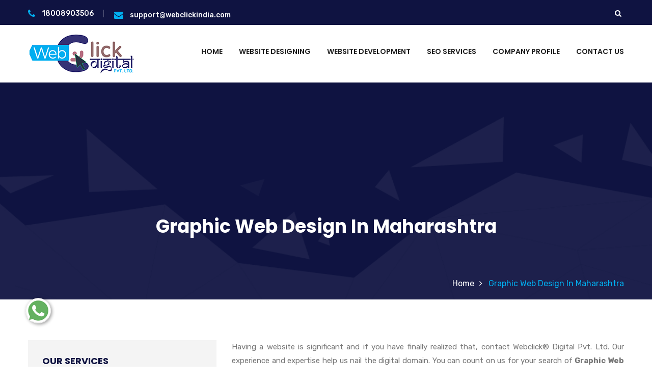

--- FILE ---
content_type: text/html; charset=UTF-8
request_url: https://www.webclickindiainmumbai.com/maharashtra/graphic-web-design.html
body_size: 13567
content:
<!DOCTYPE html>
<html>
<head>
<base href="https://www.webclickindiainmumbai.com/">
<meta charset="utf-8">
<meta http-equiv="X-UA-Compatible" content="IE=edge">
<meta name="viewport" content="width=device-width, initial-scale=1.0, maximum-scale=1.0, user-scalable=0">
<title>Graphic Web Design in Maharashtra, India | Graphic Web Design</title>
<meta name="description" content="Graphic Web Design in Maharashtra. Webclick® Digital Pvt. Ltd. leading Website Designing Company offer best Graphic Web Design in India at affordable price. 18008903506" />
<meta name="keywords" content="Graphic Web Design, Graphic Web Design in Maharashtra, Web Design in Maharashtra, Website Designing In India, Ecommerce Web Designing In Maharashtra, Responsive Website Design in Maharashtra, Web Design Services In Maharashtra, Custom Website Design in Maharashtra, Website Designing Company in Maharashtra" />
<meta name="author" content="Webclick® Digital Pvt. Ltd.">
<link rel="canonical" href="https://www.webclickindiainmumbai.com/maharashtra/graphic-web-design.html"/>
<meta name="distribution" content="global">
<meta name="language" content="English">
<meta name="rating" content="general">
<meta name="ROBOTS" content="index, follow"/>
<meta name="revisit-after" content="Daily">
<meta name="googlebot" content="index, follow">
<link href="default/css/bootstrap.css" rel="stylesheet">
<link href="default/plugins/revolution/css/settings.css" rel="stylesheet" type="text/css">
<link href="default/plugins/revolution/css/layers.css" rel="stylesheet" type="text/css">
<link href="default/plugins/revolution/css/navigation.css" rel="stylesheet" type="text/css">
<link href="default/css/style.css" rel="stylesheet">
<link href="default/css/responsive.css" rel="stylesheet">
<link rel="shortcut icon" href="favicon.ico" type="image/x-icon">
<!-- Global site tag (gtag.js) - Google Analytics -->
<script async src="https://www.googletagmanager.com/gtag/js?id=G-0CP0627Z2X"></script>
<script>
  window.dataLayer = window.dataLayer || [];
  function gtag(){dataLayer.push(arguments);}
  gtag('js', new Date());

  gtag('config', 'G-0CP0627Z2X');
</script>

</head>
<body>

<div class="page-wrapper">
 	
  
    <header class="main-header header-style-two">
    
    	
    	<div class="header-top">
        	<div class="auto-container">
            	<div class="clearfix">
                    
                 
                    <div class="top-left">
                    	<ul class="links clearfix">
                        
                           
                        	<li><a href="tel:18008903506" title="Call Us"> <span class="icon fa fa-phone"></span> <strong>18008903506</strong> </a></li>
                            <li><a href="mailto:support@webclickindia.com" title="Mail Us"> <span class="icon fa fa-envelope"></span> <strong>support@webclickindia.com</strong> </a></li>

                        </ul>
                    </div>
                    
                    <!--Top Right-->
                    <div class="top-right clearfix">
                    	<ul class="clearfix">
                        	
                            <li class="search-box-outer">
                                <div class="dropdown">
                                    <button class="search-box-btn dropdown-toggle" type="button" id="dropdownMenu3" data-toggle="dropdown" aria-haspopup="true" aria-expanded="false"><span class="fa fa-search"></span></button>
                                    <ul class="dropdown-menu pull-right search-panel" aria-labelledby="dropdownMenu3">
                                        <li class="panel-outer">
                                            <div class="form-container">
                                                <form method="post" action="search.html">
                                                    <div class="form-group">
                                                        <input type="text" name="data[Service][search]" value="" placeholder="Search Here" required>
                                                        <button type="submit" class="search-btn"><span class="fa fa-search"></span></button>
                                                    </div>
                                                </form>
                                            </div>
                                        </li>
                                    </ul>
                                </div>
                            </li>
                        </ul>                        
                    </div>
                    
                </div>
                
            </div>
        </div>
      
    	<div class="main-box">
        	<div class="auto-container">
            	<div class="outer-container clearfix">
                  
                    <div class="logo-box">
                        <div class="logo"><a href="/maharashtra/" title="Webclick® Digital Pvt. Ltd."><img src="images/webclick-digital-pvt-ltd-logo.png" title="Webclick® Digital Pvt. Ltd." alt="Webclick® Digital Pvt. Ltd."></a></div>
                    </div>
                    
                  
                    <div class="nav-outer clearfix">
                    
                      
                        <nav class="main-menu">
                            <div class="navbar-header">
                              
                                <button type="button" class="navbar-toggle" data-toggle="collapse" data-target=".navbar-collapse">
                                    <span class="icon-bar"></span>
                                    <span class="icon-bar"></span>
                                    <span class="icon-bar"></span>
                                </button>
                            </div>
                            
                            <div class="navbar-collapse collapse clearfix">
                                <ul class="navigation clearfix">
                                   <li><a href="/maharashtra/" title="Home">Home</a></li>
									                                    <li class="dropdown"><a href="maharashtra/website-designing.html" onClick="parent.location='maharashtra/website-designing.html'" title="Website Designing">Website Designing</a>
                                    											<ul>
										                                            <li><a href="maharashtra/e-commerce-website-designing.html" title="E-Commerce Website Designing">E-Commerce Website Designing</a></li>
											                                            <li><a href="maharashtra/responsive-website-designing.html" title="Responsive Website Designing">Responsive Website Designing</a></li>
											                                            <li><a href="maharashtra/static-website-designing.html" title="Static Website Designing">Static Website Designing</a></li>
											                                            <li><a href="maharashtra/dynamic-website-designing.html" title="Dynamic Website Designing">Dynamic Website Designing</a></li>
											                                          
                                        </ul>
										                                    </li>
									                                    <li class="dropdown"><a href="maharashtra/website-development.html" onClick="parent.location='maharashtra/website-development.html'" title="Website Development">Website Development</a>
                                    											<ul>
										                                            <li><a href="maharashtra/php-website-development.html" title="PHP Website Development">PHP Website Development</a></li>
											                                            <li><a href="maharashtra/magento-website-development.html" title="Magento Website Development">Magento Website Development</a></li>
											                                            <li><a href="maharashtra/drupal-website-development.html" title="Drupal Website Development">Drupal Website Development</a></li>
											                                            <li><a href="maharashtra/wordpress-website-development.html" title="Wordpress Website Development">Wordpress Website Development</a></li>
											                                            <li><a href="maharashtra/joomla-website-development.html" title="Joomla Website Development">Joomla Website Development</a></li>
											                                            <li><a href="maharashtra/zen-cart-website-development.html" title="Zen Cart Website Development">Zen Cart Website Development</a></li>
											                                            <li><a href="maharashtra/b2c-portal-development.html" title="B2C Portal Development">B2C Portal Development</a></li>
											                                            <li><a href="maharashtra/b2b-portal-development.html" title="B2B Portal Development">B2B Portal Development</a></li>
											                                          
                                        </ul>
										                                    </li>
									                                    <li class="dropdown"><a href="maharashtra/seo-services.html" onClick="parent.location='maharashtra/seo-services.html'" title="SEO Services">SEO Services</a>
                                    											<ul>
										                                            <li><a href="maharashtra/google-promotion.html" title="Google Promotion">Google Promotion</a></li>
											                                          
                                        </ul>
										                                    </li>
									                                    <li class=""><a href="company-profile.html" title="Company Profile">Company Profile</a>
                                    	
                                    </li>
                                   
                                    <li><a href="contact-us.html" title="Contact Us">Contact Us</a></li>
                                   
                                 </ul>
                            </div>
                        </nav>
                     
                        
                     
                    </div>
                
            	</div>    
            </div>
        </div>
    	
     
        <div class="sticky-header">
        	<div class="auto-container">
            	
                <div class="outer-container clearfix">
               
                    <div class="logo-box pull-left">
                        <div class="logo"><a href="/maharashtra/" title="Webclick® Digital Pvt. Ltd."><img src="images/webclick-digital-pvt-ltd-logo.png" title="Webclick® Digital Pvt. Ltd." alt="Webclick® Digital Pvt. Ltd."></a></div>
                    </div>
                    
                 
                    <div class="nav-outer clearfix">
                    
                        <nav class="main-menu">
                            <div class="navbar-header">
                             
                                <button type="button" class="navbar-toggle" data-toggle="collapse" data-target=".navbar-collapse">
                                    <span class="icon-bar"></span>
                                    <span class="icon-bar"></span>
                                    <span class="icon-bar"></span>
                                </button>
                            </div>
                            
                            <div class="navbar-collapse collapse clearfix">
                                <ul class="navigation clearfix">
                                    <li class="current "><a href="/maharashtra/" title="Home">Home</a>   </li>
                                                                   
								   <li class="dropdown"><a href="maharashtra/website-designing.html" title="Website Designing">Website Designing</a>
                                    											<ul>
										                                            <li><a href="maharashtra/e-commerce-website-designing.html" title="E-Commerce Website Designing">E-Commerce Website Designing</a></li>
											                                            <li><a href="maharashtra/responsive-website-designing.html" title="Responsive Website Designing">Responsive Website Designing</a></li>
											                                            <li><a href="maharashtra/static-website-designing.html" title="Static Website Designing">Static Website Designing</a></li>
											                                            <li><a href="maharashtra/dynamic-website-designing.html" title="Dynamic Website Designing">Dynamic Website Designing</a></li>
											                                            
                                        </ul>
										                                    </li>
									                                   
								   <li class="dropdown"><a href="maharashtra/website-development.html" title="Website Development">Website Development</a>
                                    											<ul>
										                                            <li><a href="maharashtra/php-website-development.html" title="PHP Website Development">PHP Website Development</a></li>
											                                            <li><a href="maharashtra/magento-website-development.html" title="Magento Website Development">Magento Website Development</a></li>
											                                            <li><a href="maharashtra/drupal-website-development.html" title="Drupal Website Development">Drupal Website Development</a></li>
											                                            <li><a href="maharashtra/wordpress-website-development.html" title="Wordpress Website Development">Wordpress Website Development</a></li>
											                                            <li><a href="maharashtra/joomla-website-development.html" title="Joomla Website Development">Joomla Website Development</a></li>
											                                            <li><a href="maharashtra/zen-cart-website-development.html" title="Zen Cart Website Development">Zen Cart Website Development</a></li>
											                                            <li><a href="maharashtra/b2c-portal-development.html" title="B2C Portal Development">B2C Portal Development</a></li>
											                                            <li><a href="maharashtra/b2b-portal-development.html" title="B2B Portal Development">B2B Portal Development</a></li>
											                                            
                                        </ul>
										                                    </li>
									                                   
								   <li class="dropdown"><a href="maharashtra/seo-services.html" title="SEO Services">SEO Services</a>
                                    											<ul>
										                                            <li><a href="maharashtra/google-promotion.html" title="Google Promotion">Google Promotion</a></li>
											                                            
                                        </ul>
										                                    </li>
									                                    <li class=""><a href="company-profile.html" title="Company Profile">Company Profile</a></li>
                                   
                                    <li class=""><a href="contact-us.html" title="Contact Us">Contact Us</a></li>
                                   
                                    	
                                  
                                 </ul>
                            </div>
                        </nav>
                          
                    </div>
                   
                    
            	</div>
                
            </div>
        </div>
       
    </header><section class="page-title" style="background-image:url(default/images/background/pattern-4.png);">
        <div class="auto-container">
            <h1>Graphic Web Design In Maharashtra</h1>
        </div>
       
        <div class="page-info">
            <div class="auto-container">
            	<div class="inner-container">
                    <ul class="bread-crumb">
                        <li><a href="/" title="Home">Home</a></li>
                        <li>Graphic Web Design In Maharashtra</li>
                    </ul>
                </div>
            </div>
        </div>
       
    </section>
	
	<div class="sidebar-page-container">
    	<div class="auto-container">
        	<div class="row clearfix">
            	
                <!--Sidebar Side-->
                <div class="sidebar-side col-lg-4 col-md-4 col-sm-12 col-xs-12">
                	<aside class="sidebar services-sidebar">
						
                        <div class="sidebar-title">
                        	<h2>Our services</h2>
                        </div>
                        <!--Blog Category Widget-->
                        <div class="sidebar-widget sidebar-blog-category">
                            <ul class="blog-cat-two">
							                                <li><a href="maharashtra/website-designing.html"  title="Website Designing In Maharashtra">Website Designing</a></li>
								                                <li><a href="maharashtra/website-development.html"  title="Website Development In Maharashtra">Website Development</a></li>
								                                <li><a href="maharashtra/seo-services.html"  title="SEO Services In Maharashtra">SEO Services</a></li>
								                                <li><a href="maharashtra/e-commerce-website-designing.html"  title="E-Commerce Website Designing In Maharashtra">E-Commerce Website Designing</a></li>
								                                <li><a href="maharashtra/responsive-website-designing.html"  title="Responsive Website Designing In Maharashtra">Responsive Website Designing</a></li>
								                                <li><a href="maharashtra/static-website-designing.html"  title="Static Website Designing In Maharashtra">Static Website Designing</a></li>
								                                <li><a href="maharashtra/dynamic-website-designing.html"  title="Dynamic Website Designing In Maharashtra">Dynamic Website Designing</a></li>
								                                <li><a href="maharashtra/php-website-development.html"  title="PHP Website Development In Maharashtra">PHP Website Development</a></li>
								                                <li><a href="maharashtra/magento-website-development.html"  title="Magento Website Development In Maharashtra">Magento Website Development</a></li>
								                                <li><a href="maharashtra/drupal-website-development.html"  title="Drupal Website Development In Maharashtra">Drupal Website Development</a></li>
								                                <li><a href="maharashtra/wordpress-website-development.html"  title="Wordpress Website Development In Maharashtra">Wordpress Website Development</a></li>
								                                <li><a href="maharashtra/joomla-website-development.html"  title="Joomla Website Development In Maharashtra">Joomla Website Development</a></li>
								                                <li><a href="maharashtra/zen-cart-website-development.html"  title="Zen Cart Website Development In Maharashtra">Zen Cart Website Development</a></li>
								                                <li><a href="maharashtra/b2c-portal-development.html"  title="B2C Portal Development In Maharashtra">B2C Portal Development</a></li>
								                                <li><a href="maharashtra/b2b-portal-development.html"  title="B2B Portal Development In Maharashtra">B2B Portal Development</a></li>
								                                <li><a href="maharashtra/google-promotion.html"  title="Google Promotion In Maharashtra">Google Promotion</a></li>
								                              
                            </ul>
                        </div>
                        
                  
                        
                        
                        
                    </aside>
                </div>
                
                
                <div class="content-side col-lg-8 col-md-8 col-sm-12 col-xs-12">
                
                	<div class="services-single">
						<div class="inner-box">
                        	<div class="text">
      <p style="text-align:justify">Having a website is significant and if you have finally realized that, contact Webclick® Digital Pvt. Ltd. Our experience and expertise help us nail the digital domain. You can count on us for your search of <strong>Graphic Web Design In Maharashtra</strong>. The market competition is rising with each passing day, and therefore, it’s time you should take your business online.</p>

<p style="text-align:justify">We are the one-stop you can reach for Ecommerce Website Designing, Static Web Design, Dynamic Website Design, and Responsive Website Designing. Our services tailored to the specific preferences that can help you create the right presence.</p>

<p style="text-align:justify">We master offering Landing Page Designing, Custom Web Design, and SEO Web Designing. We offer professional and pocket-friendly services and trusted for your search of <strong>Graphic Web Design In Maharashtra</strong>. To talk to our experts, call now.</p>
                                  
  
   </div>
                        
                        </div>
                    </div>
                </div>
                
            </div>
        </div>
    </div>


  <section class="process-style-two py-5">
        <div class="auto-container">
            <div class="sec-title centered">
            	<h2>Our Promotional Services</h2>
            </div>
            <div class="inner-content">
             
                <div class="row clearfix ">
<div class="promotional">
                    <ul class="promotional-service">
										<li><a href="maharashtra/affordable-custom-web-design.html" title="Affordable Custom Web Design">Affordable Custom Web Design</a></li>
										<li><a href="maharashtra/affordable-web-design.html" title="Affordable Web Design">Affordable Web Design</a></li>
										<li><a href="maharashtra/affordable-web-design-company.html" title="Affordable Web Design Company">Affordable Web Design Company</a></li>
										<li><a href="maharashtra/affordable-web-design-services.html" title="Affordable Web Design Services">Affordable Web Design Services</a></li>
										<li><a href="maharashtra/affordable-web-designing.html" title="Affordable Web Designing">Affordable Web Designing</a></li>
										<li><a href="maharashtra/affordable-website-design.html" title="Affordable Website Design">Affordable Website Design</a></li>
										<li><a href="maharashtra/affordable-website-designing.html" title="Affordable Website Designing">Affordable Website Designing</a></li>
										<li><a href="maharashtra/affordable-website-designing-company.html" title="Affordable Website Designing Company">Affordable Website Designing Company</a></li>
										<li><a href="maharashtra/affordable-website-designing-services.html" title="Affordable Website Designing Services">Affordable Website Designing Services</a></li>
										<li><a href="maharashtra/affordable-websites.html" title="Affordable Websites">Affordable Websites</a></li>
										<li><a href="maharashtra/award-winning-web-design.html" title="Award Winning Web Design">Award Winning Web Design</a></li>
										<li><a href="maharashtra/award-winning-website-designing.html" title="Award Winning Website Designing">Award Winning Website Designing</a></li>
										<li><a href="maharashtra/award-winning-website-designing-company.html" title="Award Winning Website Designing Company">Award Winning Website Designing Company</a></li>
										<li><a href="maharashtra/award-winning-website-designs.html" title="Award Winning Website Designs">Award Winning Website Designs</a></li>
										<li><a href="maharashtra/basic-web-design.html" title="Basic Web Design">Basic Web Design</a></li>
										<li><a href="maharashtra/beautiful-web-design.html" title="Beautiful Web Design">Beautiful Web Design</a></li>
										<li><a href="maharashtra/best-catalogue-design-company.html" title="Best Catalogue Design Company">Best Catalogue Design Company</a></li>
										<li><a href="maharashtra/best-custom-web-designing.html" title="Best Custom Web Designing">Best Custom Web Designing</a></li>
										<li><a href="maharashtra/best-dynamic-web-designing.html" title="Best Dynamic Web Designing">Best Dynamic Web Designing</a></li>
										<li><a href="maharashtra/best-ecommerce-web-designing.html" title="Best Ecommerce Web Designing">Best Ecommerce Web Designing</a></li>
										<li><a href="maharashtra/best-flash-web-designing.html" title="Best Flash Web Designing">Best Flash Web Designing</a></li>
										<li><a href="maharashtra/best-landing-page-designing.html" title="Best Landing Page Designing">Best Landing Page Designing</a></li>
										<li><a href="maharashtra/best-responsive-web-designing.html" title="Best Responsive Web Designing">Best Responsive Web Designing</a></li>
										<li><a href="maharashtra/best-seo-web-designing.html" title="Best SEO Web Designing">Best SEO Web Designing</a></li>
										<li><a href="maharashtra/best-static-web-designing.html" title="Best Static Web Designing">Best Static Web Designing</a></li>
										<li><a href="maharashtra/best-web-design.html" title="Best Web Design">Best Web Design</a></li>
										<li><a href="maharashtra/best-web-design-company.html" title="Best Web Design Company">Best Web Design Company</a></li>
										<li><a href="maharashtra/best-web-design-firms.html" title="Best Web Design Firms">Best Web Design Firms</a></li>
										<li><a href="maharashtra/best-web-design-packages.html" title="Best Web Design Packages">Best Web Design Packages</a></li>
										<li><a href="maharashtra/best-web-design-sites.html" title="Best Web Design Sites">Best Web Design Sites</a></li>
										<li><a href="maharashtra/best-web-design-software.html" title="Best Web Design Software">Best Web Design Software</a></li>
										<li><a href="maharashtra/best-web-designing-company.html" title="Best Web Designing Company">Best Web Designing Company</a></li>
										<li><a href="maharashtra/best-web-page-design.html" title="Best Web Page Design">Best Web Page Design</a></li>
										<li><a href="maharashtra/best-website-design-company.html" title="Best Website Design Company">Best Website Design Company</a></li>
										<li><a href="maharashtra/best-website-designers.html" title="Best Website Designers">Best Website Designers</a></li>
										<li><a href="maharashtra/best-website-designing-company.html" title="Best Website Designing Company">Best Website Designing Company</a></li>
										<li><a href="maharashtra/best-website-redesigning.html" title="Best Website Redesigning">Best Website Redesigning</a></li>
										<li><a href="maharashtra/brochure-design-company.html" title="Brochure Design Company">Brochure Design Company</a></li>
										<li><a href="maharashtra/brochure-designing-services.html" title="Brochure Designing Services">Brochure Designing Services</a></li>
										<li><a href="maharashtra/business-logo-design.html" title="Business Logo Design">Business Logo Design</a></li>
										<li><a href="maharashtra/business-web-design.html" title="Business Web Design">Business Web Design</a></li>
										<li><a href="maharashtra/business-web-designer.html" title="Business Web Designer">Business Web Designer</a></li>
										<li><a href="maharashtra/business-website.html" title="Business Website">Business Website</a></li>
										<li><a href="maharashtra/business-website-design.html" title="Business Website Design">Business Website Design</a></li>
										<li><a href="maharashtra/catalogue-and-brochure-designing-company.html" title="Catalogue And Brochure Designing Company">Catalogue And Brochure Designing Company</a></li>
										<li><a href="maharashtra/catalogue-design-company.html" title="Catalogue Design Company">Catalogue Design Company</a></li>
										<li><a href="maharashtra/catalogue-designer.html" title="Catalogue Designer">Catalogue Designer</a></li>
										<li><a href="maharashtra/cheap-website-design.html" title="Cheap Website Design">Cheap Website Design</a></li>
										<li><a href="maharashtra/cms-web-design.html" title="CMS Web Design">CMS Web Design</a></li>
										<li><a href="maharashtra/cms-website-design.html" title="CMS Website Design">CMS Website Design</a></li>
										<li><a href="maharashtra/commercial-web-design.html" title="Commercial Web Design">Commercial Web Design</a></li>
										<li><a href="maharashtra/company-logo-design.html" title="Company Logo Design">Company Logo Design</a></li>
										<li><a href="maharashtra/company-web-page-design.html" title="Company Web Page Design">Company Web Page Design</a></li>
										<li><a href="maharashtra/corporate-web-design.html" title="Corporate Web Design">Corporate Web Design</a></li>
										<li><a href="maharashtra/corporate-website-design.html" title="Corporate Website Design">Corporate Website Design</a></li>
										<li><a href="maharashtra/corporate-website-designing.html" title="Corporate Website Designing">Corporate Website Designing</a></li>
										<li><a href="maharashtra/creative-seo-web-designing-company.html" title="Creative  SEO Web Designing Company">Creative  SEO Web Designing Company</a></li>
										<li><a href="maharashtra/creative-brochure-designing-company.html" title="Creative Brochure Designing Company">Creative Brochure Designing Company</a></li>
										<li><a href="maharashtra/creative-brochures-designing-agency.html" title="Creative Brochures Designing Agency">Creative Brochures Designing Agency</a></li>
										<li><a href="maharashtra/creative-custom-web-designing-company.html" title="Creative Custom Web Designing Company">Creative Custom Web Designing Company</a></li>
										<li><a href="maharashtra/creative-dynamic-web-designing-company.html" title="Creative Dynamic Web Designing Company">Creative Dynamic Web Designing Company</a></li>
										<li><a href="maharashtra/creative-ecommerce-web-designing-company.html" title="Creative Ecommerce Web Designing Company">Creative Ecommerce Web Designing Company</a></li>
										<li><a href="maharashtra/creative-flash-web-designing-company.html" title="Creative Flash Web Designing Company">Creative Flash Web Designing Company</a></li>
										<li><a href="maharashtra/creative-graphic-design.html" title="Creative Graphic Design">Creative Graphic Design</a></li>
										<li><a href="maharashtra/creative-landing-page-designing-company.html" title="Creative Landing Page Designing Company">Creative Landing Page Designing Company</a></li>
										<li><a href="maharashtra/creative-responsive-web-designing-company.html" title="Creative Responsive Web Designing Company">Creative Responsive Web Designing Company</a></li>
										<li><a href="maharashtra/creative-static-web-designing-company.html" title="Creative Static Web Designing Company">Creative Static Web Designing Company</a></li>
										<li><a href="maharashtra/creative-web-design.html" title="Creative Web Design">Creative Web Design</a></li>
										<li><a href="maharashtra/creative-web-design-company.html" title="Creative Web Design Company">Creative Web Design Company</a></li>
										<li><a href="maharashtra/creative-website-design.html" title="Creative Website Design">Creative Website Design</a></li>
										<li><a href="maharashtra/creative-website-redesigning-company.html" title="Creative Website Redesigning Company">Creative Website Redesigning Company</a></li>
										<li><a href="maharashtra/css-web-design.html" title="CSS Web Design">CSS Web Design</a></li>
										<li><a href="maharashtra/custom-ecommerce-solution-company.html" title="Custom Ecommerce Solution Company">Custom Ecommerce Solution Company</a></li>
										<li><a href="maharashtra/custom-logo-design.html" title="Custom Logo Design">Custom Logo Design</a></li>
										<li><a href="maharashtra/custom-logo-designing-company.html" title="Custom Logo Designing Company">Custom Logo Designing Company</a></li>
										<li><a href="maharashtra/custom-web-design.html" title="Custom Web Design">Custom Web Design</a></li>
										<li><a href="maharashtra/custom-web-design-company.html" title="Custom Web Design Company">Custom Web Design Company</a></li>
										<li><a href="maharashtra/custom-web-design-services.html" title="Custom Web Design Services">Custom Web Design Services</a></li>
										<li><a href="maharashtra/custom-web-designing.html" title="Custom Web Designing">Custom Web Designing</a></li>
										<li><a href="maharashtra/custom-web-designing-company.html" title="Custom Web Designing Company">Custom Web Designing Company</a></li>
										<li><a href="maharashtra/custom-web-designing-services.html" title="Custom Web Designing Services">Custom Web Designing Services</a></li>
										<li><a href="maharashtra/custom-web-page-design.html" title="Custom Web Page Design">Custom Web Page Design</a></li>
										<li><a href="maharashtra/custom-website-design.html" title="Custom Website Design">Custom Website Design</a></li>
										<li><a href="maharashtra/custom-website-design-company.html" title="Custom Website Design Company">Custom Website Design Company</a></li>
										<li><a href="maharashtra/custom-website-design-services.html" title="Custom Website Design Services">Custom Website Design Services</a></li>
										<li><a href="maharashtra/custom-website-designer.html" title="Custom Website Designer">Custom Website Designer</a></li>
										<li><a href="maharashtra/custom-website-designing.html" title="Custom Website Designing">Custom Website Designing</a></li>
										<li><a href="maharashtra/dynamic-web-design.html" title="Dynamic Web Design">Dynamic Web Design</a></li>
										<li><a href="maharashtra/dynamic-web-designing.html" title="Dynamic Web Designing">Dynamic Web Designing</a></li>
										<li><a href="maharashtra/dynamic-web-designing-company.html" title="Dynamic Web Designing Company">Dynamic Web Designing Company</a></li>
										<li><a href="maharashtra/dynamic-web-designing-services.html" title="Dynamic Web Designing Services">Dynamic Web Designing Services</a></li>
										<li><a href="maharashtra/dynamic-website-design.html" title="Dynamic Website Design">Dynamic Website Design</a></li>
										<li><a href="maharashtra/dynamic-website-designing.html" title="Dynamic Website Designing">Dynamic Website Designing</a></li>
										<li><a href="maharashtra/e-commerce-solution-services.html" title="E Commerce Solution Services">E Commerce Solution Services</a></li>
										<li><a href="maharashtra/e-commerce-website.html" title="E Commerce Website">E Commerce Website</a></li>
										<li><a href="maharashtra/easy-web-design.html" title="Easy Web Design">Easy Web Design</a></li>
										<li><a href="maharashtra/ecommerce-design.html" title="Ecommerce Design">Ecommerce Design</a></li>
										<li><a href="maharashtra/ecommerce-solution-company.html" title="Ecommerce Solution Company">Ecommerce Solution Company</a></li>
										<li><a href="maharashtra/ecommerce-web-design.html" title="Ecommerce Web Design">Ecommerce Web Design</a></li>
										<li><a href="maharashtra/ecommerce-web-design-company.html" title="Ecommerce Web Design Company">Ecommerce Web Design Company</a></li>
										<li><a href="maharashtra/ecommerce-web-designing.html" title="Ecommerce Web Designing">Ecommerce Web Designing</a></li>
										<li><a href="maharashtra/ecommerce-web-designing-company.html" title="Ecommerce Web Designing Company">Ecommerce Web Designing Company</a></li>
										<li><a href="maharashtra/ecommerce-web-designing-services.html" title="Ecommerce Web Designing Services">Ecommerce Web Designing Services</a></li>
										<li><a href="maharashtra/ecommerce-website-design.html" title="Ecommerce Website Design">Ecommerce Website Design</a></li>
										<li><a href="maharashtra/ecommerce-website-design-company.html" title="Ecommerce Website Design Company">Ecommerce Website Design Company</a></li>
										<li><a href="maharashtra/ecommerce-website-design-development-company.html" title="Ecommerce Website Design Development Company">Ecommerce Website Design Development Company</a></li>
										<li><a href="maharashtra/ecommerce-website-designer.html" title="Ecommerce Website Designer">Ecommerce Website Designer</a></li>
										<li><a href="maharashtra/ecommerce-website-designing-company.html" title="Ecommerce Website Designing Company">Ecommerce Website Designing Company</a></li>
										<li><a href="maharashtra/ecommerce-website-developers.html" title="Ecommerce Website Developers">Ecommerce Website Developers</a></li>
										<li><a href="maharashtra/flash-design.html" title="Flash Design">Flash Design</a></li>
										<li><a href="maharashtra/flash-web-designing.html" title="Flash Web Designing">Flash Web Designing</a></li>
										<li><a href="maharashtra/flash-web-designing-company.html" title="Flash Web Designing Company">Flash Web Designing Company</a></li>
										<li><a href="maharashtra/flash-web-designing-services.html" title="Flash Web Designing Services">Flash Web Designing Services</a></li>
										<li><a href="maharashtra/flash-website.html" title="Flash Website">Flash Website</a></li>
										<li><a href="maharashtra/flash-website-design.html" title="Flash Website Design">Flash Website Design</a></li>
										<li><a href="maharashtra/free-website-design.html" title="Free Website Design">Free Website Design</a></li>
										<li><a href="maharashtra/freelance-web-design.html" title="Freelance Web Design">Freelance Web Design</a></li>
										<li><a href="maharashtra/graphic-and-web-design.html" title="Graphic And Web Design">Graphic And Web Design</a></li>
										<li><a href="maharashtra/graphic-design.html" title="Graphic Design">Graphic Design</a></li>
										<li><a href="maharashtra/graphic-design-agency.html" title="Graphic Design Agency">Graphic Design Agency</a></li>
										<li><a href="maharashtra/graphic-design-companies.html" title="Graphic Design Companies">Graphic Design Companies</a></li>
										<li><a href="maharashtra/graphic-design-firms.html" title="Graphic Design Firms">Graphic Design Firms</a></li>
										<li><a href="maharashtra/graphic-design-portfolio.html" title="Graphic Design Portfolio">Graphic Design Portfolio</a></li>
										<li><a href="maharashtra/graphic-design-web-design.html" title="Graphic Design Web Design">Graphic Design Web Design</a></li>
										<li><a href="maharashtra/graphic-design-websites.html" title="Graphic Design Websites">Graphic Design Websites</a></li>
										<li><a href="maharashtra/graphic-designer-websites.html" title="Graphic Designer Websites">Graphic Designer Websites</a></li>
										<li><a href="maharashtra/graphic-designing.html" title="Graphic Designing">Graphic Designing</a></li>
										<li><a href="maharashtra/graphic-designing-agency.html" title="Graphic Designing Agency">Graphic Designing Agency</a></li>
										<li><a href="maharashtra/graphic-web-design.html" title="Graphic Web Design">Graphic Web Design</a></li>
										<li><a href="maharashtra/great-website-design.html" title="Great Website Design">Great Website Design</a></li>
										<li><a href="maharashtra/inexpensive-website-design.html" title="Inexpensive Website Design">Inexpensive Website Design</a></li>
										<li><a href="maharashtra/innovative-web-design.html" title="Innovative Web Design">Innovative Web Design</a></li>
										<li><a href="maharashtra/interactive-web-designing.html" title="Interactive Web Designing">Interactive Web Designing</a></li>
										<li><a href="maharashtra/interactive-website-design.html" title="Interactive Website Design">Interactive Website Design</a></li>
										<li><a href="maharashtra/interactive-website-designing.html" title="Interactive Website Designing">Interactive Website Designing</a></li>
										<li><a href="maharashtra/internet-design-company.html" title="Internet Design Company">Internet Design Company</a></li>
										<li><a href="maharashtra/it-web-design.html" title="IT Web Design">IT Web Design</a></li>
										<li><a href="maharashtra/landing-page-designing.html" title="Landing Page Designing">Landing Page Designing</a></li>
										<li><a href="maharashtra/landing-page-designing-company.html" title="Landing Page Designing Company">Landing Page Designing Company</a></li>
										<li><a href="maharashtra/landing-page-designing-services.html" title="Landing Page Designing Services">Landing Page Designing Services</a></li>
										<li><a href="maharashtra/latest-website-designs.html" title="Latest Website Designs">Latest Website Designs</a></li>
										<li><a href="maharashtra/leading-ecommerce-web-designing-company.html" title="Leading Ecommerce Web Designing Company">Leading Ecommerce Web Designing Company</a></li>
										<li><a href="maharashtra/leading-flash-web-designing-company.html" title="Leading Flash Web Designing Company">Leading Flash Web Designing Company</a></li>
										<li><a href="maharashtra/leading-landing-page-designing-company.html" title="Leading Landing Page Designing Company">Leading Landing Page Designing Company</a></li>
										<li><a href="maharashtra/leading-responsive-web-designing-company.html" title="Leading Responsive Web Designing Company">Leading Responsive Web Designing Company</a></li>
										<li><a href="maharashtra/leading-seo-web-designing-company.html" title="Leading SEO Web Designing Company">Leading SEO Web Designing Company</a></li>
										<li><a href="maharashtra/leading-static-web-designing-company.html" title="Leading Static Web Designing Company">Leading Static Web Designing Company</a></li>
										<li><a href="maharashtra/leading-web-design-company.html" title="Leading Web Design Company">Leading Web Design Company</a></li>
										<li><a href="maharashtra/leading-web-designing-company.html" title="Leading Web Designing Company">Leading Web Designing Company</a></li>
										<li><a href="maharashtra/leading-website-design-company.html" title="Leading Website Design Company">Leading Website Design Company</a></li>
										<li><a href="maharashtra/leading-website-redesigning-company.html" title="Leading Website Redesigning Company">Leading Website Redesigning Company</a></li>
										<li><a href="maharashtra/logo-design.html" title="Logo Design">Logo Design</a></li>
										<li><a href="maharashtra/logo-design-company.html" title="Logo Design Company">Logo Design Company</a></li>
										<li><a href="maharashtra/logo-design-services.html" title="Logo Design Services">Logo Design Services</a></li>
										<li><a href="maharashtra/logo-design-website.html" title="Logo Design Website">Logo Design Website</a></li>
										<li><a href="maharashtra/logo-designer.html" title="Logo Designer">Logo Designer</a></li>
										<li><a href="maharashtra/logo-designing-company.html" title="Logo Designing Company">Logo Designing Company</a></li>
										<li><a href="maharashtra/logo-designing-services.html" title="Logo Designing Services">Logo Designing Services</a></li>
										<li><a href="maharashtra/low-cost-website-design.html" title="Low Cost Website Design">Low Cost Website Design</a></li>
										<li><a href="maharashtra/mobile-web-design.html" title="Mobile Web Design">Mobile Web Design</a></li>
										<li><a href="maharashtra/mobile-website-design.html" title="Mobile Website Design">Mobile Website Design</a></li>
										<li><a href="maharashtra/mobile-website-designing.html" title="Mobile Website Designing">Mobile Website Designing</a></li>
										<li><a href="maharashtra/modern-web-design.html" title="Modern Web Design">Modern Web Design</a></li>
										<li><a href="maharashtra/modern-website-design.html" title="Modern Website Design">Modern Website Design</a></li>
										<li><a href="maharashtra/new-web-page-design.html" title="New Web Page Design">New Web Page Design</a></li>
										<li><a href="maharashtra/new-website-design.html" title="New Website Design">New Website Design</a></li>
										<li><a href="maharashtra/no-1-website-designing-company.html" title="No 1 Website Designing Company">No 1 Website Designing Company</a></li>
										<li><a href="maharashtra/online-web-design.html" title="Online Web Design">Online Web Design</a></li>
										<li><a href="maharashtra/outsource-web-design.html" title="Outsource Web Design">Outsource Web Design</a></li>
										<li><a href="maharashtra/pdf-brochure-designing-services.html" title="PDF Brochure Designing Services">PDF Brochure Designing Services</a></li>
										<li><a href="maharashtra/php-web-design.html" title="PHP Web Design">PHP Web Design</a></li>
										<li><a href="maharashtra/professional-graphic-designer.html" title="Professional Graphic Designer">Professional Graphic Designer</a></li>
										<li><a href="maharashtra/professional-logo-design.html" title="Professional Logo Design">Professional Logo Design</a></li>
										<li><a href="maharashtra/professional-web-design.html" title="Professional Web Design">Professional Web Design</a></li>
										<li><a href="maharashtra/professional-web-design-company.html" title="Professional Web Design Company">Professional Web Design Company</a></li>
										<li><a href="maharashtra/professional-web-design-firm.html" title="Professional Web Design Firm">Professional Web Design Firm</a></li>
										<li><a href="maharashtra/professional-web-design-services.html" title="Professional Web Design Services">Professional Web Design Services</a></li>
										<li><a href="maharashtra/professional-web-designer.html" title="Professional Web Designer">Professional Web Designer</a></li>
										<li><a href="maharashtra/professional-web-designing.html" title="Professional Web Designing">Professional Web Designing</a></li>
										<li><a href="maharashtra/professional-web-page-design.html" title="Professional Web Page Design">Professional Web Page Design</a></li>
										<li><a href="maharashtra/professional-website-design.html" title="Professional Website Design">Professional Website Design</a></li>
										<li><a href="maharashtra/professional-website-design-company.html" title="Professional Website Design Company">Professional Website Design Company</a></li>
										<li><a href="maharashtra/professional-website-design-services.html" title="Professional Website Design Services">Professional Website Design Services</a></li>
										<li><a href="maharashtra/psd-to-html-conversion.html" title="Psd To Html Conversion">Psd To Html Conversion</a></li>
										<li><a href="maharashtra/quality-website-design.html" title="Quality Website Design">Quality Website Design</a></li>
										<li><a href="maharashtra/responsive-web-design.html" title="Responsive Web Design">Responsive Web Design</a></li>
										<li><a href="maharashtra/responsive-web-designing.html" title="Responsive Web Designing">Responsive Web Designing</a></li>
										<li><a href="maharashtra/responsive-web-designing-company.html" title="Responsive Web Designing Company">Responsive Web Designing Company</a></li>
										<li><a href="maharashtra/responsive-web-designing-services.html" title="Responsive Web Designing Services">Responsive Web Designing Services</a></li>
										<li><a href="maharashtra/seo-web-design.html" title="SEO Web Design">SEO Web Design</a></li>
										<li><a href="maharashtra/seo-web-design-company.html" title="SEO Web Design Company">SEO Web Design Company</a></li>
										<li><a href="maharashtra/seo-web-designing.html" title="SEO Web Designing">SEO Web Designing</a></li>
										<li><a href="maharashtra/seo-web-designing-company.html" title="SEO Web Designing Company">SEO Web Designing Company</a></li>
										<li><a href="maharashtra/seo-web-designing-services.html" title="SEO Web Designing Services">SEO Web Designing Services</a></li>
										<li><a href="maharashtra/seo-website-design.html" title="SEO Website Design">SEO Website Design</a></li>
										<li><a href="maharashtra/seo-website-designing.html" title="SEO Website Designing">SEO Website Designing</a></li>
										<li><a href="maharashtra/simple-website-design.html" title="Simple Website Design">Simple Website Design</a></li>
										<li><a href="maharashtra/small-business-website.html" title="Small Business Website">Small Business Website</a></li>
										<li><a href="maharashtra/static-web-designing.html" title="Static Web Designing">Static Web Designing</a></li>
										<li><a href="maharashtra/static-web-designing-company.html" title="Static Web Designing Company">Static Web Designing Company</a></li>
										<li><a href="maharashtra/static-web-designing-services.html" title="Static Web Designing Services">Static Web Designing Services</a></li>
										<li><a href="maharashtra/the-web-designer.html" title="The Web Designer">The Web Designer</a></li>
										<li><a href="maharashtra/top-10-seo-web-designing-company.html" title="Top 10  SEO Web Designing Company">Top 10  SEO Web Designing Company</a></li>
										<li><a href="maharashtra/top-10-website-redesigning-company.html" title="Top 10  Website Redesigning Company">Top 10  Website Redesigning Company</a></li>
										<li><a href="maharashtra/top-10-custom-web-designing-company.html" title="Top 10 Custom Web Designing Company">Top 10 Custom Web Designing Company</a></li>
										<li><a href="maharashtra/top-10-dynamic-web-designing-company.html" title="Top 10 Dynamic Web Designing Company">Top 10 Dynamic Web Designing Company</a></li>
										<li><a href="maharashtra/top-10-ecommerce-web-designing-company.html" title="Top 10 Ecommerce Web Designing Company">Top 10 Ecommerce Web Designing Company</a></li>
										<li><a href="maharashtra/top-10-flash-web-designing-company.html" title="Top 10 Flash Web Designing Company">Top 10 Flash Web Designing Company</a></li>
										<li><a href="maharashtra/top-10-landing-page-designing-company.html" title="Top 10 Landing Page Designing Company">Top 10 Landing Page Designing Company</a></li>
										<li><a href="maharashtra/top-10-responsive-web-designing-company.html" title="Top 10 Responsive Web Designing Company">Top 10 Responsive Web Designing Company</a></li>
										<li><a href="maharashtra/top-10-static-web-designing-company.html" title="Top 10 Static Web Designing Company">Top 10 Static Web Designing Company</a></li>
										<li><a href="maharashtra/top-5-custom-web-designing-company.html" title="Top 5 Custom Web Designing Company">Top 5 Custom Web Designing Company</a></li>
										<li><a href="maharashtra/top-5-dynamic-web-designing-company.html" title="Top 5 Dynamic Web Designing Company">Top 5 Dynamic Web Designing Company</a></li>
										<li><a href="maharashtra/top-5-ecommerce-web-designing-company.html" title="Top 5 Ecommerce Web Designing Company">Top 5 Ecommerce Web Designing Company</a></li>
										<li><a href="maharashtra/top-5-flash-web-designing-company.html" title="Top 5 Flash Web Designing Company">Top 5 Flash Web Designing Company</a></li>
										<li><a href="maharashtra/top-5-landing-page-designing-company.html" title="Top 5 Landing Page Designing Company">Top 5 Landing Page Designing Company</a></li>
										<li><a href="maharashtra/top-5-responsive-web-designing-company.html" title="Top 5 Responsive Web Designing Company">Top 5 Responsive Web Designing Company</a></li>
										<li><a href="maharashtra/top-5-seo-web-designing-company.html" title="Top 5 SEO Web Designing Company">Top 5 SEO Web Designing Company</a></li>
										<li><a href="maharashtra/top-5-static-web-designing-company.html" title="Top 5 Static Web Designing Company">Top 5 Static Web Designing Company</a></li>
										<li><a href="maharashtra/top-5-web-design-company.html" title="Top 5 Web Design Company">Top 5 Web Design Company</a></li>
										<li><a href="maharashtra/top-5-web-designing-company.html" title="Top 5 Web Designing Company">Top 5 Web Designing Company</a></li>
										<li><a href="maharashtra/top-5-website-redesigning-company.html" title="Top 5 Website Redesigning Company">Top 5 Website Redesigning Company</a></li>
										<li><a href="maharashtra/top-web-design.html" title="Top Web Design">Top Web Design</a></li>
										<li><a href="maharashtra/top-web-design-agency.html" title="Top Web Design Agency">Top Web Design Agency</a></li>
										<li><a href="maharashtra/top-web-design-company.html" title="Top Web Design Company">Top Web Design Company</a></li>
										<li><a href="maharashtra/top-web-design-firms.html" title="Top Web Design Firms">Top Web Design Firms</a></li>
										<li><a href="maharashtra/top-web-designers.html" title="Top Web Designers">Top Web Designers</a></li>
										<li><a href="maharashtra/top-website-design-companies.html" title="Top Website Design Companies">Top Website Design Companies</a></li>
										<li><a href="maharashtra/top-website-designing.html" title="Top Website Designing">Top Website Designing</a></li>
										<li><a href="maharashtra/top-website-designing-firm.html" title="Top Website Designing Firm">Top Website Designing Firm</a></li>
										<li><a href="maharashtra/top-website-designs.html" title="Top Website Designs">Top Website Designs</a></li>
										<li><a href="maharashtra/we-design-websites.html" title="We Design Websites">We Design Websites</a></li>
										<li><a href="maharashtra/web-and-design.html" title="Web And Design">Web And Design</a></li>
										<li><a href="maharashtra/web-application-design.html" title="Web Application Design">Web Application Design</a></li>
										<li><a href="maharashtra/web-design.html" title="Web Design">Web Design</a></li>
										<li><a href="maharashtra/web-design-agencies.html" title="Web Design Agencies">Web Design Agencies</a></li>
										<li><a href="maharashtra/web-design-agency.html" title="Web Design Agency">Web Design Agency</a></li>
										<li><a href="maharashtra/web-design-awards.html" title="Web Design Awards">Web Design Awards</a></li>
										<li><a href="maharashtra/web-design-company.html" title="Web Design Company">Web Design Company</a></li>
										<li><a href="maharashtra/web-design-courses.html" title="Web Design Courses">Web Design Courses</a></li>
										<li><a href="maharashtra/web-design-for-small-businesses.html" title="Web Design For Small Businesses">Web Design For Small Businesses</a></li>
										<li><a href="maharashtra/web-design-freelance.html" title="Web Design Freelance">Web Design Freelance</a></li>
										<li><a href="maharashtra/web-design-graphics.html" title="Web Design Graphics">Web Design Graphics</a></li>
										<li><a href="maharashtra/web-design-packages.html" title="Web Design Packages">Web Design Packages</a></li>
										<li><a href="maharashtra/web-design-portfolio.html" title="Web Design Portfolio">Web Design Portfolio</a></li>
										<li><a href="maharashtra/web-design-professional.html" title="Web Design Professional">Web Design Professional</a></li>
										<li><a href="maharashtra/web-design-quote.html" title="Web Design Quote">Web Design Quote</a></li>
										<li><a href="maharashtra/web-design-rates.html" title="Web Design Rates">Web Design Rates</a></li>
										<li><a href="maharashtra/web-design-seo.html" title="Web Design SEO">Web Design SEO</a></li>
										<li><a href="maharashtra/web-design-software.html" title="Web Design Software">Web Design Software</a></li>
										<li><a href="maharashtra/web-design-website.html" title="Web Design Website">Web Design Website</a></li>
										<li><a href="maharashtra/web-designer.html" title="Web Designer">Web Designer</a></li>
										<li><a href="maharashtra/web-designer-website.html" title="Web Designer Website">Web Designer Website</a></li>
										<li><a href="maharashtra/web-designing.html" title="Web Designing">Web Designing</a></li>
										<li><a href="maharashtra/web-designing-course.html" title="Web Designing Course">Web Designing Course</a></li>
										<li><a href="maharashtra/web-designs.html" title="Web Designs">Web Designs</a></li>
										<li><a href="maharashtra/web-graphic-design.html" title="Web Graphic Design">Web Graphic Design</a></li>
										<li><a href="maharashtra/web-page-design.html" title="Web Page Design">Web Page Design</a></li>
										<li><a href="maharashtra/web-page-design-prices.html" title="Web Page Design Prices">Web Page Design Prices</a></li>
										<li><a href="maharashtra/web-page-design-software.html" title="Web Page Design Software">Web Page Design Software</a></li>
										<li><a href="maharashtra/web-redesign.html" title="Web Redesign">Web Redesign</a></li>
										<li><a href="maharashtra/web-solutions.html" title="Web Solutions">Web Solutions</a></li>
										<li><a href="maharashtra/website-design-agency.html" title="Website Design Agency">Website Design Agency</a></li>
										<li><a href="maharashtra/website-design-cost.html" title="Website Design Cost">Website Design Cost</a></li>
										<li><a href="maharashtra/website-design-for-business.html" title="Website Design For Business">Website Design For Business</a></li>
										<li><a href="maharashtra/website-design-pricing.html" title="Website Design Pricing">Website Design Pricing</a></li>
										<li><a href="maharashtra/website-designing.html" title="Website Designing">Website Designing</a></li>
										<li><a href="maharashtra/website-designing-company.html" title="Website Designing Company">Website Designing Company</a></li>
										<li><a href="maharashtra/website-designing-services.html" title="Website Designing Services">Website Designing Services</a></li>
										<li><a href="maharashtra/website-for-design.html" title="Website For Design">Website For Design</a></li>
										<li><a href="maharashtra/website-homepage-design.html" title="Website Homepage Design">Website Homepage Design</a></li>
										<li><a href="maharashtra/website-homepage-designing.html" title="Website Homepage Designing">Website Homepage Designing</a></li>
										<li><a href="maharashtra/website-maker.html" title="Website Maker">Website Maker</a></li>
										<li><a href="maharashtra/website-making.html" title="Website Making">Website Making</a></li>
										<li><a href="maharashtra/website-page-design.html" title="Website Page Design">Website Page Design</a></li>
										<li><a href="maharashtra/website-redesign.html" title="Website Redesign">Website Redesign</a></li>
										<li><a href="maharashtra/website-redesigning.html" title="Website Redesigning">Website Redesigning</a></li>
										<li><a href="maharashtra/website-redesigning.html" title="Website Redesigning">Website Redesigning</a></li>
										<li><a href="maharashtra/website-redesigning-company.html" title="Website Redesigning Company">Website Redesigning Company</a></li>
										<li><a href="maharashtra/website-redesigning-services.html" title="Website Redesigning Services">Website Redesigning Services</a></li>
										<li><a href="maharashtra/website-services.html" title="Website Services">Website Services</a></li>
										<li><a href="maharashtra/website-web-design.html" title="Website Web Design">Website Web Design</a></li>
										<li><a href="maharashtra/websites-for-designers.html" title="Websites For Designers">Websites For Designers</a></li>
										<li><a href="maharashtra/wordpress-website-design.html" title="Wordpress Website Design">Wordpress Website Design</a></li>
										<li><a href="maharashtra/affordable-web-development.html" title="Affordable Web Development">Affordable Web Development</a></li>
										<li><a href="maharashtra/app-development-company.html" title="App Development Company">App Development Company</a></li>
										<li><a href="maharashtra/app-development-services.html" title="App Development Services">App Development Services</a></li>
										<li><a href="maharashtra/b2b-portal-development-company.html" title="B2B Portal Development Company">B2B Portal Development Company</a></li>
										<li><a href="maharashtra/b2b-portal-development-service.html" title="B2B Portal Development Service">B2B Portal Development Service</a></li>
										<li><a href="maharashtra/b2c-web-development-company.html" title="B2C Web Development Company">B2C Web Development Company</a></li>
										<li><a href="maharashtra/b2c-web-development-service.html" title="B2C Web Development Service">B2C Web Development Service</a></li>
										<li><a href="maharashtra/best-b2b-portal-development-company.html" title="Best B2B Portal Development Company">Best B2B Portal Development Company</a></li>
										<li><a href="maharashtra/best-b2b-portal-development-service.html" title="Best B2B Portal Development Service">Best B2B Portal Development Service</a></li>
										<li><a href="maharashtra/best-b2c-web-development-company.html" title="Best B2C Web Development Company">Best B2C Web Development Company</a></li>
										<li><a href="maharashtra/best-b2c-web-development-service.html" title="Best B2C Web Development Service">Best B2C Web Development Service</a></li>
										<li><a href="maharashtra/best-cms-web-development-company.html" title="Best CMS Web Development Company">Best CMS Web Development Company</a></li>
										<li><a href="maharashtra/best-cms-web-development-service.html" title="Best CMS Web Development Service">Best CMS Web Development Service</a></li>
										<li><a href="maharashtra/best-custom-web-development-company.html" title="Best Custom Web Development Company">Best Custom Web Development Company</a></li>
										<li><a href="maharashtra/best-custom-web-development-service.html" title="Best Custom Web Development Service">Best Custom Web Development Service</a></li>
										<li><a href="maharashtra/best-drupal-web-development-company.html" title="Best Drupal Web Development Company">Best Drupal Web Development Company</a></li>
										<li><a href="maharashtra/best-drupal-web-development-service.html" title="Best Drupal Web Development Service">Best Drupal Web Development Service</a></li>
										<li><a href="maharashtra/best-ecommerce-portal-development-company.html" title="Best Ecommerce Portal Development Company">Best Ecommerce Portal Development Company</a></li>
										<li><a href="maharashtra/best-ecommerce-portal-development-service.html" title="Best Ecommerce Portal Development Service">Best Ecommerce Portal Development Service</a></li>
										<li><a href="maharashtra/best-ecommerce-web-development-company.html" title="Best Ecommerce Web Development Company">Best Ecommerce Web Development Company</a></li>
										<li><a href="maharashtra/best-education-portal-development-company.html" title="Best Education Portal Development Company">Best Education Portal Development Company</a></li>
										<li><a href="maharashtra/best-education-portal-development-service.html" title="Best Education Portal Development Service">Best Education Portal Development Service</a></li>
										<li><a href="maharashtra/best-enterprise-portal-development-company.html" title="Best Enterprise Portal Development Company">Best Enterprise Portal Development Company</a></li>
										<li><a href="maharashtra/best-enterprise-portal-development-service.html" title="Best Enterprise Portal Development Service">Best Enterprise Portal Development Service</a></li>
										<li><a href="maharashtra/best-healthcare-portal-development-company.html" title="Best Healthcare Portal Development Company">Best Healthcare Portal Development Company</a></li>
										<li><a href="maharashtra/best-healthcare-portal-development-service.html" title="Best Healthcare Portal Development Service">Best Healthcare Portal Development Service</a></li>
										<li><a href="maharashtra/best-ios-app-development-companies.html" title="Best IOS App Development Companies">Best IOS App Development Companies</a></li>
										<li><a href="maharashtra/best-iphone-application-development-company.html" title="Best Iphone Application Development Company">Best Iphone Application Development Company</a></li>
										<li><a href="maharashtra/best-job-portal-development-company.html" title="Best Job Portal Development Company">Best Job Portal Development Company</a></li>
										<li><a href="maharashtra/best-job-portal-development-service.html" title="Best Job Portal Development Service">Best Job Portal Development Service</a></li>
										<li><a href="maharashtra/best-joomla-web-development-company.html" title="Best Joomla Web Development Company">Best Joomla Web Development Company</a></li>
										<li><a href="maharashtra/best-joomla-web-development-service.html" title="Best Joomla Web Development Service">Best Joomla Web Development Service</a></li>
										<li><a href="maharashtra/best-magento-web-development-company.html" title="Best Magento Web Development Company">Best Magento Web Development Company</a></li>
										<li><a href="maharashtra/best-magento-web-development-service.html" title="Best Magento Web Development Service">Best Magento Web Development Service</a></li>
										<li><a href="maharashtra/best-mobile-application-development-company.html" title="Best Mobile Application Development Company">Best Mobile Application Development Company</a></li>
										<li><a href="maharashtra/best-mobile-application-development-service.html" title="Best Mobile Application Development Service">Best Mobile Application Development Service</a></li>
										<li><a href="maharashtra/best-news-portal-development-company.html" title="Best News Portal Development Company">Best News Portal Development Company</a></li>
										<li><a href="maharashtra/best-news-portal-development-service.html" title="Best News Portal Development Service">Best News Portal Development Service</a></li>
										<li><a href="maharashtra/best-php-web-development-company.html" title="Best PHP Web Development Company">Best PHP Web Development Company</a></li>
										<li><a href="maharashtra/best-php-web-development-service.html" title="Best PHP Web Development Service">Best PHP Web Development Service</a></li>
										<li><a href="maharashtra/best-portal-development-company.html" title="Best Portal Development Company">Best Portal Development Company</a></li>
										<li><a href="maharashtra/best-portal-development-service.html" title="Best Portal Development Service">Best Portal Development Service</a></li>
										<li><a href="maharashtra/best-property-portal-development-company.html" title="Best Property Portal Development Company">Best Property Portal Development Company</a></li>
										<li><a href="maharashtra/best-property-portal-development-service.html" title="Best Property Portal Development Service">Best Property Portal Development Service</a></li>
										<li><a href="maharashtra/best-real-estate-portal-development-company.html" title="Best Real Estate Portal Development Company">Best Real Estate Portal Development Company</a></li>
										<li><a href="maharashtra/best-real-estate-portal-development-service.html" title="Best Real Estate Portal Development Service">Best Real Estate Portal Development Service</a></li>
										<li><a href="maharashtra/best-recruitment-portal-development-company.html" title="Best Recruitment Portal Development Company">Best Recruitment Portal Development Company</a></li>
										<li><a href="maharashtra/best-recruitment-portal-development-service.html" title="Best Recruitment Portal Development Service">Best Recruitment Portal Development Service</a></li>
										<li><a href="maharashtra/best-travel-portal-development-company.html" title="Best Travel Portal Development Company">Best Travel Portal Development Company</a></li>
										<li><a href="maharashtra/best-travel-portal-development-services.html" title="Best Travel Portal Development Services">Best Travel Portal Development Services</a></li>
										<li><a href="maharashtra/best-web-app-development-service-company.html" title="Best Web App Development Service Company">Best Web App Development Service Company</a></li>
										<li><a href="maharashtra/best-web-development.html" title="Best Web Development">Best Web Development</a></li>
										<li><a href="maharashtra/best-web-development-company.html" title="Best Web Development Company">Best Web Development Company</a></li>
										<li><a href="maharashtra/best-web-portal-development-company.html" title="Best Web Portal Development Company">Best Web Portal Development Company</a></li>
										<li><a href="maharashtra/best-web-portal-development-services.html" title="Best Web Portal Development Services">Best Web Portal Development Services</a></li>
										<li><a href="maharashtra/best-website-developers.html" title="Best Website Developers">Best Website Developers</a></li>
										<li><a href="maharashtra/best-website-development.html" title="Best Website Development">Best Website Development</a></li>
										<li><a href="maharashtra/best-website-development-company.html" title="Best Website Development Company">Best Website Development Company</a></li>
										<li><a href="maharashtra/best-wordpress-website-development-company.html" title="Best Wordpress Website Development Company">Best Wordpress Website Development Company</a></li>
										<li><a href="maharashtra/best-wordpress-website-development-services.html" title="Best Wordpress Website Development Services">Best Wordpress Website Development Services</a></li>
										<li><a href="maharashtra/best-zen-cart-web-development-company.html" title="Best Zen Cart Web Development Company">Best Zen Cart Web Development Company</a></li>
										<li><a href="maharashtra/best-zen-cart-web-development-service.html" title="Best Zen Cart Web Development Service">Best Zen Cart Web Development Service</a></li>
										<li><a href="maharashtra/business-website-development.html" title="Business Website Development">Business Website Development</a></li>
										<li><a href="maharashtra/cms-web-development-company.html" title="CMS Web Development Company">CMS Web Development Company</a></li>
										<li><a href="maharashtra/cms-web-development-service.html" title="CMS Web Development Service">CMS Web Development Service</a></li>
										<li><a href="maharashtra/corporate-web-development.html" title="Corporate Web Development">Corporate Web Development</a></li>
										<li><a href="maharashtra/corporate-website-development.html" title="Corporate Website Development">Corporate Website Development</a></li>
										<li><a href="maharashtra/custom-mobile-app-development-company.html" title="Custom Mobile App Development Company">Custom Mobile App Development Company</a></li>
										<li><a href="maharashtra/custom-web-development.html" title="Custom Web Development">Custom Web Development</a></li>
										<li><a href="maharashtra/custom-web-development-company.html" title="Custom Web Development Company">Custom Web Development Company</a></li>
										<li><a href="maharashtra/custom-web-development-service.html" title="Custom Web Development Service">Custom Web Development Service</a></li>
										<li><a href="maharashtra/custom-website-development.html" title="Custom Website Development">Custom Website Development</a></li>
										<li><a href="maharashtra/drupal-web-development-company.html" title="Drupal Web Development Company">Drupal Web Development Company</a></li>
										<li><a href="maharashtra/drupal-web-development-service.html" title="Drupal Web Development Service">Drupal Web Development Service</a></li>
										<li><a href="maharashtra/ecommerce-development.html" title="Ecommerce Development">Ecommerce Development</a></li>
										<li><a href="maharashtra/ecommerce-development-companies.html" title="Ecommerce Development Companies">Ecommerce Development Companies</a></li>
										<li><a href="maharashtra/ecommerce-portal-development-company.html" title="Ecommerce Portal Development Company">Ecommerce Portal Development Company</a></li>
										<li><a href="maharashtra/ecommerce-portal-development-service.html" title="Ecommerce Portal Development Service">Ecommerce Portal Development Service</a></li>
										<li><a href="maharashtra/ecommerce-web-development.html" title="Ecommerce Web Development">Ecommerce Web Development</a></li>
										<li><a href="maharashtra/ecommerce-website-development.html" title="Ecommerce Website Development">Ecommerce Website Development</a></li>
										<li><a href="maharashtra/education-portal-development-company.html" title="Education Portal Development Company">Education Portal Development Company</a></li>
										<li><a href="maharashtra/education-portal-development-service.html" title="Education Portal Development Service">Education Portal Development Service</a></li>
										<li><a href="maharashtra/enterprise-portal-development-company.html" title="Enterprise Portal Development Company">Enterprise Portal Development Company</a></li>
										<li><a href="maharashtra/enterprise-portal-development-service.html" title="Enterprise Portal Development Service">Enterprise Portal Development Service</a></li>
										<li><a href="maharashtra/healthcare-portal-development-company.html" title="Healthcare Portal Development Company">Healthcare Portal Development Company</a></li>
										<li><a href="maharashtra/healthcare-portal-development-service.html" title="Healthcare Portal Development Service">Healthcare Portal Development Service</a></li>
										<li><a href="maharashtra/ios-app-development-companies.html" title="IOS App Development Companies">IOS App Development Companies</a></li>
										<li><a href="maharashtra/ios-app-development-company.html" title="IOS App Development Company">IOS App Development Company</a></li>
										<li><a href="maharashtra/iphone-app-development-company.html" title="Iphone App Development Company">Iphone App Development Company</a></li>
										<li><a href="maharashtra/job-portal-development-company.html" title="Job Portal Development Company">Job Portal Development Company</a></li>
										<li><a href="maharashtra/job-portal-development-service.html" title="Job Portal Development Service">Job Portal Development Service</a></li>
										<li><a href="maharashtra/joomla-web-development-company.html" title="Joomla Web Development Company">Joomla Web Development Company</a></li>
										<li><a href="maharashtra/joomla-web-development-service.html" title="Joomla Web Development Service">Joomla Web Development Service</a></li>
										<li><a href="maharashtra/leading-app-development-company.html" title="Leading App Development Company">Leading App Development Company</a></li>
										<li><a href="maharashtra/leading-web-development-company.html" title="Leading Web Development Company">Leading Web Development Company</a></li>
										<li><a href="maharashtra/leading-website-development-company.html" title="Leading Website Development Company">Leading Website Development Company</a></li>
										<li><a href="maharashtra/magento-web-development-company.html" title="Magento Web Development Company">Magento Web Development Company</a></li>
										<li><a href="maharashtra/magento-web-development-service.html" title="Magento Web Development Service">Magento Web Development Service</a></li>
										<li><a href="maharashtra/mobile-application-development-service.html" title="Mobile Application Development Service">Mobile Application Development Service</a></li>
										<li><a href="maharashtra/mobile-apps-development-company.html" title="Mobile Apps Development Company">Mobile Apps Development Company</a></li>
										<li><a href="maharashtra/mobile-website-development.html" title="Mobile Website Development">Mobile Website Development</a></li>
										<li><a href="maharashtra/news-portal-development-company.html" title="News Portal Development Company">News Portal Development Company</a></li>
										<li><a href="maharashtra/news-portal-development-service.html" title="News Portal Development Service">News Portal Development Service</a></li>
										<li><a href="maharashtra/php-web-development-company.html" title="PHP Web Development Company">PHP Web Development Company</a></li>
										<li><a href="maharashtra/php-web-development-service.html" title="PHP Web Development Service">PHP Web Development Service</a></li>
										<li><a href="maharashtra/portal-development-company.html" title="Portal Development Company">Portal Development Company</a></li>
										<li><a href="maharashtra/portal-development-service.html" title="Portal Development Service">Portal Development Service</a></li>
										<li><a href="maharashtra/professional-web-design-development.html" title="Professional Web Design Development">Professional Web Design Development</a></li>
										<li><a href="maharashtra/professional-web-development.html" title="Professional Web Development">Professional Web Development</a></li>
										<li><a href="maharashtra/professional-website-development.html" title="Professional Website Development">Professional Website Development</a></li>
										<li><a href="maharashtra/property-portal-development-company.html" title="Property Portal Development Company">Property Portal Development Company</a></li>
										<li><a href="maharashtra/property-portal-development-service.html" title="Property Portal Development Service">Property Portal Development Service</a></li>
										<li><a href="maharashtra/real-estate-portal-development-company.html" title="Real Estate Portal Development Company">Real Estate Portal Development Company</a></li>
										<li><a href="maharashtra/real-estate-portal-development-service.html" title="Real Estate Portal Development Service">Real Estate Portal Development Service</a></li>
										<li><a href="maharashtra/recruitment-portal-development-company.html" title="Recruitment Portal Development Company">Recruitment Portal Development Company</a></li>
										<li><a href="maharashtra/recruitment-portal-development-service.html" title="Recruitment Portal Development Service">Recruitment Portal Development Service</a></li>
										<li><a href="maharashtra/shopping-website-development-company.html" title="Shopping Website Development Company">Shopping Website Development Company</a></li>
										<li><a href="maharashtra/shopping-website-development-service.html" title="Shopping Website Development Service">Shopping Website Development Service</a></li>
										<li><a href="maharashtra/top-10-b2b-portal-development-company.html" title="Top 10 B2B Portal Development Company">Top 10 B2B Portal Development Company</a></li>
										<li><a href="maharashtra/top-10-b2b-portal-development-service.html" title="Top 10 B2B Portal Development Service">Top 10 B2B Portal Development Service</a></li>
										<li><a href="maharashtra/top-10-b2c-web-development-company.html" title="Top 10 B2C Web Development Company">Top 10 B2C Web Development Company</a></li>
										<li><a href="maharashtra/top-10-b2c-web-development-service.html" title="Top 10 B2C Web Development Service">Top 10 B2C Web Development Service</a></li>
										<li><a href="maharashtra/top-10-cms-web-development-company.html" title="Top 10 CMS Web Development Company">Top 10 CMS Web Development Company</a></li>
										<li><a href="maharashtra/top-10-cms-web-development-service.html" title="Top 10 CMS Web Development Service">Top 10 CMS Web Development Service</a></li>
										<li><a href="maharashtra/top-10-custom-web-development-company.html" title="Top 10 Custom Web Development Company">Top 10 Custom Web Development Company</a></li>
										<li><a href="maharashtra/top-10-custom-web-development-service.html" title="Top 10 Custom Web Development Service">Top 10 Custom Web Development Service</a></li>
										<li><a href="maharashtra/top-10-drupal-web-development-company.html" title="Top 10 Drupal Web Development Company">Top 10 Drupal Web Development Company</a></li>
										<li><a href="maharashtra/top-10-drupal-web-development-service.html" title="Top 10 Drupal Web Development Service">Top 10 Drupal Web Development Service</a></li>
										<li><a href="maharashtra/top-10-ecommerce-portal-development-company.html" title="Top 10 Ecommerce Portal Development Company">Top 10 Ecommerce Portal Development Company</a></li>
										<li><a href="maharashtra/top-10-ecommerce-portal-development-service.html" title="Top 10 Ecommerce Portal Development Service">Top 10 Ecommerce Portal Development Service</a></li>
										<li><a href="maharashtra/top-10-education-portal-development-company.html" title="Top 10 Education Portal Development Company">Top 10 Education Portal Development Company</a></li>
										<li><a href="maharashtra/top-10-education-portal-development-service.html" title="Top 10 Education Portal Development Service">Top 10 Education Portal Development Service</a></li>
										<li><a href="maharashtra/top-10-enterprise-portal-development-company.html" title="Top 10 Enterprise Portal Development Company">Top 10 Enterprise Portal Development Company</a></li>
										<li><a href="maharashtra/top-10-enterprise-portal-development-service.html" title="Top 10 Enterprise Portal Development Service">Top 10 Enterprise Portal Development Service</a></li>
										<li><a href="maharashtra/top-10-healthcare-portal-development-company.html" title="Top 10 Healthcare Portal Development Company">Top 10 Healthcare Portal Development Company</a></li>
										<li><a href="maharashtra/top-10-healthcare-portal-development-service.html" title="Top 10 Healthcare Portal Development Service">Top 10 Healthcare Portal Development Service</a></li>
										<li><a href="maharashtra/top-10-job-portal-development-company.html" title="Top 10 Job Portal Development Company">Top 10 Job Portal Development Company</a></li>
										<li><a href="maharashtra/top-10-job-portal-development-service.html" title="Top 10 Job Portal Development Service">Top 10 Job Portal Development Service</a></li>
										<li><a href="maharashtra/top-10-joomla-web-development-company.html" title="Top 10 Joomla Web Development Company">Top 10 Joomla Web Development Company</a></li>
										<li><a href="maharashtra/top-10-joomla-web-development-service.html" title="Top 10 Joomla Web Development Service">Top 10 Joomla Web Development Service</a></li>
										<li><a href="maharashtra/top-10-magento-web-development-company.html" title="Top 10 Magento Web Development Company">Top 10 Magento Web Development Company</a></li>
										<li><a href="maharashtra/top-10-magento-web-development-service.html" title="Top 10 Magento Web Development Service">Top 10 Magento Web Development Service</a></li>
										<li><a href="maharashtra/top-10-mobile-app-development-companies.html" title="Top 10 Mobile App Development Companies">Top 10 Mobile App Development Companies</a></li>
										<li><a href="maharashtra/top-10-news-portal-development-company.html" title="Top 10 News Portal Development Company">Top 10 News Portal Development Company</a></li>
										<li><a href="maharashtra/top-10-news-portal-development-service.html" title="Top 10 News Portal Development Service">Top 10 News Portal Development Service</a></li>
										<li><a href="maharashtra/top-10-php-web-development-company.html" title="Top 10 PHP Web Development Company">Top 10 PHP Web Development Company</a></li>
										<li><a href="maharashtra/top-10-php-web-development-service.html" title="Top 10 PHP Web Development Service">Top 10 PHP Web Development Service</a></li>
										<li><a href="maharashtra/top-10-portal-development-company.html" title="Top 10 Portal Development Company">Top 10 Portal Development Company</a></li>
										<li><a href="maharashtra/top-10-portal-development-service.html" title="Top 10 Portal Development Service">Top 10 Portal Development Service</a></li>
										<li><a href="maharashtra/top-10-property-portal-development-company.html" title="Top 10 Property Portal Development Company">Top 10 Property Portal Development Company</a></li>
										<li><a href="maharashtra/top-10-property-portal-development-service.html" title="Top 10 Property Portal Development Service">Top 10 Property Portal Development Service</a></li>
										<li><a href="maharashtra/top-10-real-estate-portal-development-company.html" title="Top 10 Real Estate Portal Development Company">Top 10 Real Estate Portal Development Company</a></li>
										<li><a href="maharashtra/top-10-real-estate-portal-development-service.html" title="Top 10 Real Estate Portal Development Service">Top 10 Real Estate Portal Development Service</a></li>
										<li><a href="maharashtra/top-10-recruitment-portal-development-company.html" title="Top 10 Recruitment Portal Development Company">Top 10 Recruitment Portal Development Company</a></li>
										<li><a href="maharashtra/top-10-recruitment-portal-development-service.html" title="Top 10 Recruitment Portal Development Service">Top 10 Recruitment Portal Development Service</a></li>
										<li><a href="maharashtra/top-10-travel-portal-development-company.html" title="Top 10 Travel Portal Development Company">Top 10 Travel Portal Development Company</a></li>
										<li><a href="maharashtra/top-10-travel-portal-development-service.html" title="Top 10 Travel Portal Development Service">Top 10 Travel Portal Development Service</a></li>
										<li><a href="maharashtra/top-10-web-development-companies.html" title="Top 10 Web Development Companies">Top 10 Web Development Companies</a></li>
										<li><a href="maharashtra/top-10-web-portal-development-company.html" title="Top 10 Web Portal Development Company">Top 10 Web Portal Development Company</a></li>
										<li><a href="maharashtra/top-10-web-portal-development-service.html" title="Top 10 Web Portal Development Service">Top 10 Web Portal Development Service</a></li>
										<li><a href="maharashtra/top-10-wordpress-website-development-company.html" title="Top 10 Wordpress Website Development Company">Top 10 Wordpress Website Development Company</a></li>
										<li><a href="maharashtra/top-10-wordpress-website-development-service.html" title="Top 10 Wordpress Website Development Service">Top 10 Wordpress Website Development Service</a></li>
										<li><a href="maharashtra/top-10-zen-cart-web-development-company.html" title="Top 10 Zen Cart Web Development Company">Top 10 Zen Cart Web Development Company</a></li>
										<li><a href="maharashtra/top-10-zen-cart-web-development-service.html" title="Top 10 Zen Cart Web Development Service">Top 10 Zen Cart Web Development Service</a></li>
										<li><a href="maharashtra/top-5-b2b-portal-development-company.html" title="Top 5 B2B Portal Development Company">Top 5 B2B Portal Development Company</a></li>
										<li><a href="maharashtra/top-5-b2b-portal-development-service.html" title="Top 5 B2B Portal Development Service">Top 5 B2B Portal Development Service</a></li>
										<li><a href="maharashtra/top-5-b2c-web-development-company.html" title="Top 5 B2C Web Development Company">Top 5 B2C Web Development Company</a></li>
										<li><a href="maharashtra/top-5-b2c-web-development-service.html" title="Top 5 B2C Web Development Service">Top 5 B2C Web Development Service</a></li>
										<li><a href="maharashtra/top-5-cms-web-development-company.html" title="Top 5 CMS Web Development Company">Top 5 CMS Web Development Company</a></li>
										<li><a href="maharashtra/top-5-cms-web-development-service.html" title="Top 5 CMS Web Development Service">Top 5 CMS Web Development Service</a></li>
										<li><a href="maharashtra/top-5-custom-web-development-company.html" title="Top 5 Custom Web Development Company">Top 5 Custom Web Development Company</a></li>
										<li><a href="maharashtra/top-5-custom-web-development-service.html" title="Top 5 Custom Web Development Service">Top 5 Custom Web Development Service</a></li>
										<li><a href="maharashtra/top-5-drupal-web-development-company.html" title="Top 5 Drupal Web Development Company">Top 5 Drupal Web Development Company</a></li>
										<li><a href="maharashtra/top-5-drupal-web-development-service.html" title="Top 5 Drupal Web Development Service">Top 5 Drupal Web Development Service</a></li>
										<li><a href="maharashtra/top-5-ecommerce-portal-development-company.html" title="Top 5 Ecommerce Portal Development Company">Top 5 Ecommerce Portal Development Company</a></li>
										<li><a href="maharashtra/top-5-ecommerce-portal-development-service.html" title="Top 5 Ecommerce Portal Development Service">Top 5 Ecommerce Portal Development Service</a></li>
										<li><a href="maharashtra/top-5-education-portal-development-company.html" title="Top 5 Education Portal Development Company">Top 5 Education Portal Development Company</a></li>
										<li><a href="maharashtra/top-5-education-portal-development-service.html" title="Top 5 Education Portal Development Service">Top 5 Education Portal Development Service</a></li>
										<li><a href="maharashtra/top-5-enterprise-portal-development-company.html" title="Top 5 Enterprise Portal Development Company">Top 5 Enterprise Portal Development Company</a></li>
										<li><a href="maharashtra/top-5-enterprise-portal-development-service.html" title="Top 5 Enterprise Portal Development Service">Top 5 Enterprise Portal Development Service</a></li>
										<li><a href="maharashtra/top-5-healthcare-portal-development-company.html" title="Top 5 Healthcare Portal Development Company">Top 5 Healthcare Portal Development Company</a></li>
										<li><a href="maharashtra/top-5-healthcare-portal-development-service.html" title="Top 5 Healthcare Portal Development Service">Top 5 Healthcare Portal Development Service</a></li>
										<li><a href="maharashtra/top-5-job-portal-development-company.html" title="Top 5 Job Portal Development Company">Top 5 Job Portal Development Company</a></li>
										<li><a href="maharashtra/top-5-job-portal-development-service.html" title="Top 5 Job Portal Development Service">Top 5 Job Portal Development Service</a></li>
										<li><a href="maharashtra/top-5-joomla-web-development-company.html" title="Top 5 Joomla Web Development Company">Top 5 Joomla Web Development Company</a></li>
										<li><a href="maharashtra/top-5-joomla-web-development-service.html" title="Top 5 Joomla Web Development Service">Top 5 Joomla Web Development Service</a></li>
										<li><a href="maharashtra/top-5-magento-web-development-company.html" title="Top 5 Magento Web Development Company">Top 5 Magento Web Development Company</a></li>
										<li><a href="maharashtra/top-5-magento-web-development-service.html" title="Top 5 Magento Web Development Service">Top 5 Magento Web Development Service</a></li>
										<li><a href="maharashtra/top-5-news-portal-development-company.html" title="Top 5 News Portal Development Company">Top 5 News Portal Development Company</a></li>
										<li><a href="maharashtra/top-5-news-portal-development-service.html" title="Top 5 News Portal Development Service">Top 5 News Portal Development Service</a></li>
										<li><a href="maharashtra/top-5-php-web-development-company.html" title="Top 5 PHP Web Development Company">Top 5 PHP Web Development Company</a></li>
										<li><a href="maharashtra/top-5-php-web-development-service.html" title="Top 5 PHP Web Development Service">Top 5 PHP Web Development Service</a></li>
										<li><a href="maharashtra/top-5-portal-development-company.html" title="Top 5 Portal Development Company">Top 5 Portal Development Company</a></li>
										<li><a href="maharashtra/top-5-portal-development-service.html" title="Top 5 Portal Development Service">Top 5 Portal Development Service</a></li>
										<li><a href="maharashtra/top-5-property-portal-development-company.html" title="Top 5 Property Portal Development Company">Top 5 Property Portal Development Company</a></li>
										<li><a href="maharashtra/top-5-property-portal-development-service.html" title="Top 5 Property Portal Development Service">Top 5 Property Portal Development Service</a></li>
										<li><a href="maharashtra/top-5-real-estate-portal-development-company.html" title="Top 5 Real Estate Portal Development Company">Top 5 Real Estate Portal Development Company</a></li>
										<li><a href="maharashtra/top-5-real-estate-portal-development-service.html" title="Top 5 Real Estate Portal Development Service">Top 5 Real Estate Portal Development Service</a></li>
										<li><a href="maharashtra/top-5-recruitment-portal-development-company.html" title="Top 5 Recruitment Portal Development Company">Top 5 Recruitment Portal Development Company</a></li>
										<li><a href="maharashtra/top-5-recruitment-portal-development-service.html" title="Top 5 Recruitment Portal Development Service">Top 5 Recruitment Portal Development Service</a></li>
										<li><a href="maharashtra/top-5-travel-portal-development-company.html" title="Top 5 Travel Portal Development Company">Top 5 Travel Portal Development Company</a></li>
										<li><a href="maharashtra/top-5-travel-portal-development-service.html" title="Top 5 Travel Portal Development Service">Top 5 Travel Portal Development Service</a></li>
										<li><a href="maharashtra/top-5-web-portal-development-company.html" title="Top 5 Web Portal Development Company">Top 5 Web Portal Development Company</a></li>
										<li><a href="maharashtra/top-5-web-portal-development-service.html" title="Top 5 Web Portal Development Service">Top 5 Web Portal Development Service</a></li>
										<li><a href="maharashtra/top-5-wordpress-website-development-company.html" title="Top 5 Wordpress Website Development Company">Top 5 Wordpress Website Development Company</a></li>
										<li><a href="maharashtra/top-5-wordpress-website-development-service.html" title="Top 5 Wordpress Website Development Service">Top 5 Wordpress Website Development Service</a></li>
										<li><a href="maharashtra/top-5-zen-cart-web-development-company.html" title="Top 5 Zen Cart Web Development Company">Top 5 Zen Cart Web Development Company</a></li>
										<li><a href="maharashtra/top-5-zen-cart-web-development-service.html" title="Top 5 Zen Cart Web Development Service">Top 5 Zen Cart Web Development Service</a></li>
										<li><a href="maharashtra/top-custom-software-development-companies.html" title="Top Custom Software Development Companies">Top Custom Software Development Companies</a></li>
										<li><a href="maharashtra/top-iphone-app-development-company.html" title="Top Iphone App Development Company">Top Iphone App Development Company</a></li>
										<li><a href="maharashtra/top-mobile-app-development-agency.html" title="Top Mobile App Development Agency">Top Mobile App Development Agency</a></li>
										<li><a href="maharashtra/top-mobile-app-development-company.html" title="Top Mobile App Development Company">Top Mobile App Development Company</a></li>
										<li><a href="maharashtra/top-web-development-agency.html" title="Top Web Development Agency">Top Web Development Agency</a></li>
										<li><a href="maharashtra/top-web-development-company.html" title="Top Web Development Company">Top Web Development Company</a></li>
										<li><a href="maharashtra/top-website-developers.html" title="Top Website Developers">Top Website Developers</a></li>
										<li><a href="maharashtra/travel-portal-development-company.html" title="Travel Portal Development Company">Travel Portal Development Company</a></li>
										<li><a href="maharashtra/travel-portal-development-services.html" title="Travel Portal Development Services">Travel Portal Development Services</a></li>
										<li><a href="maharashtra/web-application-development.html" title="Web Application Development">Web Application Development</a></li>
										<li><a href="maharashtra/web-design-and-development.html" title="Web Design And Development">Web Design And Development</a></li>
										<li><a href="maharashtra/web-design-and-development-company.html" title="Web Design And Development Company">Web Design And Development Company</a></li>
										<li><a href="maharashtra/web-design-and-web-development.html" title="Web Design And Web Development">Web Design And Web Development</a></li>
										<li><a href="maharashtra/web-design-development.html" title="Web Design Development">Web Design Development</a></li>
										<li><a href="maharashtra/web-developer.html" title="Web Developer">Web Developer</a></li>
										<li><a href="maharashtra/web-developer-site.html" title="Web Developer Site">Web Developer Site</a></li>
										<li><a href="maharashtra/web-developer-website.html" title="Web Developer Website">Web Developer Website</a></li>
										<li><a href="maharashtra/web-development-agency.html" title="Web Development Agency">Web Development Agency</a></li>
										<li><a href="maharashtra/web-development-and-design.html" title="Web Development And Design">Web Development And Design</a></li>
										<li><a href="maharashtra/web-development-company.html" title="Web Development Company">Web Development Company</a></li>
										<li><a href="maharashtra/web-development-design.html" title="Web Development Design">Web Development Design</a></li>
										<li><a href="maharashtra/web-development-firm.html" title="Web Development Firm">Web Development Firm</a></li>
										<li><a href="maharashtra/web-development-services.html" title="Web Development Services">Web Development Services</a></li>
										<li><a href="maharashtra/web-development-sites.html" title="Web Development Sites">Web Development Sites</a></li>
										<li><a href="maharashtra/web-development-software.html" title="Web Development Software">Web Development Software</a></li>
										<li><a href="maharashtra/web-development-website.html" title="Web Development Website">Web Development Website</a></li>
										<li><a href="maharashtra/web-page-developer.html" title="Web Page Developer">Web Page Developer</a></li>
										<li><a href="maharashtra/web-page-development.html" title="Web Page Development">Web Page Development</a></li>
										<li><a href="maharashtra/web-portal-development-company.html" title="Web Portal Development Company">Web Portal Development Company</a></li>
										<li><a href="maharashtra/web-portal-development-services.html" title="Web Portal Development Services">Web Portal Development Services</a></li>
										<li><a href="maharashtra/web-programming.html" title="Web Programming">Web Programming</a></li>
										<li><a href="maharashtra/website-builder.html" title="Website Builder">Website Builder</a></li>
										<li><a href="maharashtra/website-builder-company.html" title="Website Builder Company">Website Builder Company</a></li>
										<li><a href="maharashtra/website-design-and-development.html" title="Website Design And Development">Website Design And Development</a></li>
										<li><a href="maharashtra/website-design-and-development-company.html" title="Website Design And Development Company">Website Design And Development Company</a></li>
										<li><a href="maharashtra/website-developer.html" title="Website Developer">Website Developer</a></li>
										<li><a href="maharashtra/website-development.html" title="Website Development">Website Development</a></li>
										<li><a href="maharashtra/website-development-company.html" title="Website Development Company">Website Development Company</a></li>
										<li><a href="maharashtra/website-development-firm.html" title="Website Development Firm">Website Development Firm</a></li>
										<li><a href="maharashtra/website-development-service.html" title="Website Development Service">Website Development Service</a></li>
										<li><a href="maharashtra/wordpress-website-development-company.html" title="Wordpress Website Development Company">Wordpress Website Development Company</a></li>
										<li><a href="maharashtra/wordpress-website-development-service.html" title="Wordpress Website Development Service">Wordpress Website Development Service</a></li>
										<li><a href="maharashtra/zen-cart-web-development-company.html" title="Zen Cart Web Development Company">Zen Cart Web Development Company</a></li>
										<li><a href="maharashtra/zen-cart-web-development-service.html" title="Zen Cart Web Development Service">Zen Cart Web Development Service</a></li>
										<li><a href="maharashtra/magento-web-development.html" title="Magento Web Development">Magento Web Development</a></li>
										<li><a href="maharashtra/wordpress-website.html" title="Wordpress Website">Wordpress Website</a></li>
										<li><a href="maharashtra/php-web-development.html" title="PHP Web Development">PHP Web Development</a></li>
										<li><a href="maharashtra/drupal-web-development.html" title="Drupal Web Development">Drupal Web Development</a></li>
										<li><a href="maharashtra/joomla-web-development.html" title="Joomla Web Development">Joomla Web Development</a></li>
										<li><a href="maharashtra/portal-development.html" title="Portal Development">Portal Development</a></li>
										<li><a href="maharashtra/b2c-web-development.html" title="B2C Web Development">B2C Web Development</a></li>
										<li><a href="maharashtra/b2b-portal-development.html" title="B2B Portal Development">B2B Portal Development</a></li>
										<li><a href="maharashtra/web-portal-development.html" title="Web Portal Development">Web Portal Development</a></li>
										<li><a href="maharashtra/travel-portal.html" title="Travel Portal">Travel Portal</a></li>
										<li><a href="maharashtra/real-estate-portal.html" title="Real Estate Portal">Real Estate Portal</a></li>
										<li><a href="maharashtra/property-portal.html" title="Property Portal">Property Portal</a></li>
										<li><a href="maharashtra/ecommerce-portal.html" title="Ecommerce Portal">Ecommerce Portal</a></li>
										<li><a href="maharashtra/job-portal.html" title="Job Portal">Job Portal</a></li>
										<li><a href="maharashtra/recruitment-portal-development.html" title="Recruitment Portal Development">Recruitment Portal Development</a></li>
										<li><a href="maharashtra/education-portal.html" title="Education Portal">Education Portal</a></li>
										<li><a href="maharashtra/news-portal.html" title="News Portal">News Portal</a></li>
										<li><a href="maharashtra/enterprise-portal.html" title="Enterprise Portal">Enterprise Portal</a></li>
										<li><a href="maharashtra/healthcare-portal.html" title="Healthcare Portal">Healthcare Portal</a></li>
										<li><a href="maharashtra/custom-web-development.html" title="Custom Web Development">Custom Web Development</a></li>
										<li><a href="maharashtra/cms-web-development.html" title="CMS Web Development">CMS Web Development</a></li>
										<li><a href="maharashtra/zen-cart-web-development.html" title="Zen Cart Web Development">Zen Cart Web Development</a></li>
										<li><a href="maharashtra/best-digital-marketing-agency.html" title="Best Digital Marketing Agency">Best Digital Marketing Agency</a></li>
										<li><a href="maharashtra/best-digital-marketing-company.html" title="Best Digital Marketing Company">Best Digital Marketing Company</a></li>
										<li><a href="maharashtra/best-digital-marketing-service.html" title="Best Digital Marketing Service">Best Digital Marketing Service</a></li>
										<li><a href="maharashtra/best-directory-submission-services.html" title="Best Directory Submission Services">Best Directory Submission Services</a></li>
										<li><a href="maharashtra/best-facebook-paid-advertising-company.html" title="Best Facebook Paid Advertising Company">Best Facebook Paid Advertising Company</a></li>
										<li><a href="maharashtra/best-google-promotion-company.html" title="Best Google Promotion Company">Best Google Promotion Company</a></li>
										<li><a href="maharashtra/best-internet-marketing-agency.html" title="Best Internet Marketing Agency">Best Internet Marketing Agency</a></li>
										<li><a href="maharashtra/best-internet-marketing-company.html" title="Best Internet Marketing Company">Best Internet Marketing Company</a></li>
										<li><a href="maharashtra/best-seo-agency.html" title="Best SEO Agency">Best SEO Agency</a></li>
										<li><a href="maharashtra/best-seo-company.html" title="Best SEO Company">Best SEO Company</a></li>
										<li><a href="maharashtra/best-seo-service.html" title="Best SEO Service">Best SEO Service</a></li>
										<li><a href="maharashtra/best-smo-company.html" title="Best SMO Company">Best SMO Company</a></li>
										<li><a href="maharashtra/best-youtube-promotion-company.html" title="Best Youtube Promotion Company">Best Youtube Promotion Company</a></li>
										<li><a href="maharashtra/city-wise-promotion.html" title="City Wise Promotion">City Wise Promotion</a></li>
										<li><a href="maharashtra/country-wise-promotion.html" title="Country Wise Promotion">Country Wise Promotion</a></li>
										<li><a href="maharashtra/digital-marketing-agency.html" title="Digital Marketing Agency">Digital Marketing Agency</a></li>
										<li><a href="maharashtra/digital-marketing-company.html" title="Digital Marketing Company">Digital Marketing Company</a></li>
										<li><a href="maharashtra/directory-submission-services.html" title="Directory Submission Services">Directory Submission Services</a></li>
										<li><a href="maharashtra/facebook-ads.html" title="Facebook Ads">Facebook Ads</a></li>
										<li><a href="maharashtra/facebook-ads-services.html" title="Facebook Ads Services">Facebook Ads Services</a></li>
										<li><a href="maharashtra/facebook-advertising-agency.html" title="Facebook Advertising Agency">Facebook Advertising Agency</a></li>
										<li><a href="maharashtra/facebook-marketing-agency.html" title="Facebook Marketing Agency">Facebook Marketing Agency</a></li>
										<li><a href="maharashtra/facebook-marketing-services.html" title="Facebook Marketing Services">Facebook Marketing Services</a></li>
										<li><a href="maharashtra/facebook-promotion-company.html" title="Facebook Promotion Company">Facebook Promotion Company</a></li>
										<li><a href="maharashtra/facebook-promotion-startup.html" title="Facebook Promotion Startup">Facebook Promotion Startup</a></li>
										<li><a href="maharashtra/free-directory-submission.html" title="Free Directory Submission">Free Directory Submission</a></li>
										<li><a href="maharashtra/google-adwords-ppc.html" title="Google Adwords PPC">Google Adwords PPC</a></li>
										<li><a href="maharashtra/google-map-promotion.html" title="Google Map Promotion">Google Map Promotion</a></li>
										<li><a href="maharashtra/google-seo-services.html" title="Google SEO Services">Google SEO Services</a></li>
										<li><a href="maharashtra/guaranteed-organic-seo-services.html" title="Guaranteed Organic SEO Services">Guaranteed Organic SEO Services</a></li>
										<li><a href="maharashtra/lead-generation-services.html" title="Lead Generation Services">Lead Generation Services</a></li>
										<li><a href="maharashtra/leading-branding-agency.html" title="Leading Branding Agency">Leading Branding Agency</a></li>
										<li><a href="maharashtra/leading-digital-marketing-agency.html" title="Leading Digital Marketing Agency">Leading Digital Marketing Agency</a></li>
										<li><a href="maharashtra/leading-digital-marketing-company.html" title="Leading Digital Marketing Company">Leading Digital Marketing Company</a></li>
										<li><a href="maharashtra/leading-google-promotion.html" title="Leading Google Promotion">Leading Google Promotion</a></li>
										<li><a href="maharashtra/leading-internet-marketing-agency.html" title="Leading Internet Marketing Agency">Leading Internet Marketing Agency</a></li>
										<li><a href="maharashtra/leading-internet-marketing-company.html" title="Leading Internet Marketing Company">Leading Internet Marketing Company</a></li>
										<li><a href="maharashtra/leading-seo-agency.html" title="Leading SEO Agency">Leading SEO Agency</a></li>
										<li><a href="maharashtra/leading-seo-company.html" title="Leading SEO Company">Leading SEO Company</a></li>
										<li><a href="maharashtra/leading-seo-services.html" title="Leading SEO Services">Leading SEO Services</a></li>
										<li><a href="maharashtra/leading-smo-company.html" title="Leading SMO Company">Leading SMO Company</a></li>
										<li><a href="maharashtra/local-seo-company.html" title="Local SEO Company">Local SEO Company</a></li>
										<li><a href="maharashtra/local-seo-services.html" title="Local SEO Services">Local SEO Services</a></li>
										<li><a href="maharashtra/locality-wise-promotion.html" title="Locality Wise Promotion">Locality Wise Promotion</a></li>
										<li><a href="maharashtra/no-1-seo-services.html" title="No 1 SEO Services">No 1 SEO Services</a></li>
										<li><a href="maharashtra/organic-seo-company.html" title="Organic SEO Company">Organic SEO Company</a></li>
										<li><a href="maharashtra/organic-seo-expert.html" title="Organic SEO Expert">Organic SEO Expert</a></li>
										<li><a href="maharashtra/organic-seo-expert-company.html" title="Organic SEO Expert Company">Organic SEO Expert Company</a></li>
										<li><a href="maharashtra/organic-seo-services.html" title="Organic SEO Services">Organic SEO Services</a></li>
										<li><a href="maharashtra/professional-organic-seo-services.html" title="Professional Organic SEO Services">Professional Organic SEO Services</a></li>
										<li><a href="maharashtra/state-wise-promotion.html" title="State Wise Promotion">State Wise Promotion</a></li>
										<li><a href="maharashtra/target-audience-with-state-wise-promotion.html" title="Target Audience With State Wise Promotion">Target Audience With State Wise Promotion</a></li>
										<li><a href="maharashtra/top-10-digital-marketing-agencies.html" title="Top 10 Digital Marketing Agencies">Top 10 Digital Marketing Agencies</a></li>
										<li><a href="maharashtra/top-10-digital-marketing-agency.html" title="Top 10 Digital Marketing Agency">Top 10 Digital Marketing Agency</a></li>
										<li><a href="maharashtra/top-10-digital-marketing-company.html" title="Top 10 Digital Marketing Company">Top 10 Digital Marketing Company</a></li>
										<li><a href="maharashtra/top-10-google-promotion-company.html" title="Top 10 Google Promotion Company">Top 10 Google Promotion Company</a></li>
										<li><a href="maharashtra/top-10-internet-marketing-agency.html" title="Top 10 Internet Marketing Agency">Top 10 Internet Marketing Agency</a></li>
										<li><a href="maharashtra/top-10-internet-marketing-company.html" title="Top 10 Internet Marketing Company">Top 10 Internet Marketing Company</a></li>
										<li><a href="maharashtra/top-10-seo-agency.html" title="Top 10 SEO Agency">Top 10 SEO Agency</a></li>
										<li><a href="maharashtra/top-10-seo-company.html" title="Top 10 SEO Company">Top 10 SEO Company</a></li>
										<li><a href="maharashtra/top-10-seo-services.html" title="Top 10 SEO Services">Top 10 SEO Services</a></li>
										<li><a href="maharashtra/top-10-smo-company.html" title="Top 10 SMO Company">Top 10 SMO Company</a></li>
										<li><a href="maharashtra/top-5-digital-marketing-agency.html" title="Top 5 Digital Marketing Agency">Top 5 Digital Marketing Agency</a></li>
										<li><a href="maharashtra/top-5-digital-marketing-company.html" title="Top 5 Digital Marketing Company">Top 5 Digital Marketing Company</a></li>
										<li><a href="maharashtra/top-5-google-promotion.html" title="Top 5 Google Promotion">Top 5 Google Promotion</a></li>
										<li><a href="maharashtra/top-5-internet-marketing-agency.html" title="Top 5 Internet Marketing Agency">Top 5 Internet Marketing Agency</a></li>
										<li><a href="maharashtra/top-5-internet-marketing-company.html" title="Top 5 Internet Marketing Company">Top 5 Internet Marketing Company</a></li>
										<li><a href="maharashtra/top-5-seo-agency.html" title="Top 5 SEO Agency">Top 5 SEO Agency</a></li>
										<li><a href="maharashtra/top-5-seo-company.html" title="Top 5 SEO Company">Top 5 SEO Company</a></li>
										<li><a href="maharashtra/top-5-seo-services.html" title="Top 5 SEO Services">Top 5 SEO Services</a></li>
										<li><a href="maharashtra/top-5-smo-company.html" title="Top 5 SMO Company">Top 5 SMO Company</a></li>
										<li><a href="maharashtra/top-50-brand-promotion-agencies.html" title="Top 50 Brand Promotion Agencies">Top 50 Brand Promotion Agencies</a></li>
										<li><a href="maharashtra/top-seo-services.html" title="Top SEO Services">Top SEO Services</a></li>
										<li><a href="maharashtra/video-promotion.html" title="Video Promotion">Video Promotion</a></li>
										<li><a href="maharashtra/web-marketing.html" title="Web Marketing">Web Marketing</a></li>
										<li><a href="maharashtra/youtube-marketing-company.html" title="Youtube Marketing Company">Youtube Marketing Company</a></li>
										<li><a href="maharashtra/youtube-marketing-services.html" title="Youtube Marketing Services">Youtube Marketing Services</a></li>
										<li><a href="maharashtra/youtube-video-promotion-company.html" title="Youtube Video Promotion Company">Youtube Video Promotion Company</a></li>
										<li><a href="maharashtra/best-content-writing-company.html" title="Best Content Writing Company">Best Content Writing Company</a></li>
										<li><a href="maharashtra/content-marketing-agency.html" title="Content Marketing Agency">Content Marketing Agency</a></li>
										<li><a href="maharashtra/content-marketing-company.html" title="Content Marketing Company">Content Marketing Company</a></li>
										<li><a href="maharashtra/content-writer.html" title="Content Writer">Content Writer</a></li>
										<li><a href="maharashtra/content-writing-company.html" title="Content Writing Company">Content Writing Company</a></li>
										<li><a href="maharashtra/content-writing-services.html" title="Content Writing Services">Content Writing Services</a></li>
										<li><a href="maharashtra/ecommerce-content-writing-services.html" title="Ecommerce Content Writing Services">Ecommerce Content Writing Services</a></li>
										<li><a href="maharashtra/high-quality-seo-content-writing-service.html" title="High Quality SEO Content Writing Service">High Quality SEO Content Writing Service</a></li>
										<li><a href="maharashtra/hire-dedicated-seo-content-writer.html" title="Hire Dedicated SEO Content Writer">Hire Dedicated SEO Content Writer</a></li>
										<li><a href="maharashtra/professional-content-writer.html" title="Professional Content Writer">Professional Content Writer</a></li>
										<li><a href="maharashtra/professional-content-writing-services.html" title="Professional Content Writing Services">Professional Content Writing Services</a></li>
										<li><a href="maharashtra/seo-content-writing-services.html" title="SEO Content Writing Services">SEO Content Writing Services</a></li>
										<li><a href="maharashtra/technical-content-writer.html" title="Technical Content Writer">Technical Content Writer</a></li>
										<li><a href="maharashtra/technical-content-writing-service.html" title="Technical Content Writing Service">Technical Content Writing Service</a></li>
										<li><a href="maharashtra/web-content-writing-services.html" title="Web Content Writing Services">Web Content Writing Services</a></li>
										<li><a href="maharashtra/website-content-writing-services.html" title="Website Content Writing Services">Website Content Writing Services</a></li>
										<li><a href="maharashtra/advertising-your-channel.html" title="Advertising Your Channel">Advertising Your Channel</a></li>
										<li><a href="maharashtra/build-your-own-website.html" title="Build Your Own Website">Build Your Own Website</a></li>
										<li><a href="maharashtra/create-website.html" title="Create Website">Create Website</a></li>
										<li><a href="maharashtra/create-your-own-website.html" title="Create Your Own Website">Create Your Own Website</a></li>
										<li><a href="maharashtra/design-a-web-page.html" title="Design A Web Page">Design A Web Page</a></li>
										<li><a href="maharashtra/design-for-website.html" title="Design For Website">Design For Website</a></li>
										<li><a href="maharashtra/design-your-own-website.html" title="Design Your Own Website">Design Your Own Website</a></li>
										<li><a href="maharashtra/designer-sites.html" title="Designer Sites">Designer Sites</a></li>
										<li><a href="maharashtra/designing-web-pages.html" title="Designing Web Pages">Designing Web Pages</a></li>
										<li><a href="maharashtra/develop-website.html" title="Develop Website">Develop Website</a></li>
										<li><a href="maharashtra/domain-registration.html" title="Domain Registration">Domain Registration</a></li>
										<li><a href="maharashtra/free-web-design-software.html" title="Free Web Design Software">Free Web Design Software</a></li>
										<li><a href="maharashtra/make-a-website.html" title="Make A Website">Make A Website</a></li>
										<li><a href="maharashtra/make-my-own-website.html" title="Make My Own Website">Make My Own Website</a></li>
										<li><a href="maharashtra/make-website.html" title="Make Website">Make Website</a></li>
										<li><a href="maharashtra/make-your-own-website.html" title="Make Your Own Website">Make Your Own Website</a></li>
										<li><a href="maharashtra/register-domain.html" title="Register Domain">Register Domain</a></li>
										<li><a href="maharashtra/software-company.html" title="Software Company">Software Company</a></li>
										<li><a href="maharashtra/top-it-companies.html" title="Top IT Companies">Top IT Companies</a></li>
										<li><a href="maharashtra/website-software.html" title="Website Software">Website Software</a></li>
										</ul>
</div>
                </div>

            </div>
        </div>
    </section>    <footer class="main-footer">
    	<div class="auto-container">
        
        
            <div class="widgets-section">
            	<div class="row clearfix">
                	
                  <div class="column col-md-3 col-sm-6 col-xs-12">
						<div class="footer-widget subscribe-widget">
                        	<div class="footer-title">
                            	<h2>About Us</h2>
                            </div>
                            <div class="widget-content">
                            	<div class="text text-justify"><p>Webclick® Digital Pvt. Ltd., which is now recognized as one of the famous website development and designing Company in Mumbai cross various milestones to make its current position in the market.</p></div>
                                
                                
                            </div>
                        </div>
                    </div>
                    <div class="column col-md-5 col-sm-6 col-xs-12">
						<div class="footer-widget links-widget">
                        	<div class="footer-title">
                            	<h2>Useful Links</h2>
                            </div>
                            <div class="widget-content">
                            	<div class="row clearfix">
                                	<div class="widget-column col-md-5 col-sm-5 col-xs-12">
                                    	<ul class="footer-list">
                                        	<li><a href="/maharashtra/" title="Home">Home</a></li>
                                            <li><a href="company-profile.html" title="Company Profile">Company Profile</a></li>
                                            <li><a href="maharashtra/website-designing.html" title="Website Designing">Website Designing</a></li>
                                            <li><a href="maharashtra/website-development.html" title="Website Development">Website Development</a></li>
                                            <li><a href="maharashtra/seo-services.html" title="SEO Services">SEO Services</a></li>
                                        </ul>
                                    </div>
                                    <div class="widget-column col-md-7 col-sm-7 col-xs-12">
                                    	<ul class="footer-list">
										<li><a href="maharashtra/e-commerce-website-designing.html" title="E-Commerce Website Designing">E-Commerce Website Designing</a></li>
										<li><a href="maharashtra/php-website-development.html" title="PHP Website Development">PHP Website Development</a></li>
										
                                        	<li><a href="sitemap.html" title="Sitemap">Sitemap</a></li>
                                            <li><a href="our-presence.html" title="Our Presence">Our Presence</a></li>
                                            <li><a href="contact-us.html" title="Contact Us">Contact Us</a></li>
                                          
                                        </ul>
                                    </div>
                                </div>
                            </div>
                        </div>
                    </div>
                  
                    <div class="column col-md-4 col-sm-6 col-xs-12">
						<div class="footer-widget office-widget">
                        	<div class="footer-title">
                            	<h2>Contact US</h2>
                            </div>
                            <div class="widget-content">
								
                                	
                                    <div class="office-info">
                                    	<ul>
                                        	<li><strong>Address :</strong></li>
                                            <li>8A/2, 3rd Floor, Plot No. 1A, DLF Industrial Area, Moti Nagar, New Delhi-110015</li>
											<li><strong>Email :</strong></li>
                                            <li>support@webclickindia.com</li>
                                           <li><strong>Phone :</strong></li>
                                            <li>18008903506,  011-45627506</li>
                                           
                                        </ul>
                                    </div>
                               
                                    
                             
                            </div>
                        </div>
                    </div>
                 
                </div>
            </div>
            
        </div>
		<div class="whats-app-icon">
<a href="https://api.whatsapp.com/send?phone=918595955875&amp;text=Hello%20Webclick%C2%AE%20Digital%20Pvt.%20Ltd.%20Team%2C%20I%20am%20interested%20in%20-" target="_blank">
<img src="images/whats-app-icon.png" alt="" title="">
</a>
</div>
      
        <div class="copyright">Copyright © 2021 <a href="https://www.webclickindia.com/" target="_blank" title="Website Designing Company in Delhi India">Webclick® Digital Pvt. Ltd.</a> All Rights Reserved.</div>
    </footer>
    
    
</div>


<div class="scroll-to-top scroll-to-target" data-target="html"><span class="icon fa fa-angle-double-up"></span></div>

<script src="default/js/jquery.js"></script> 

<script src="default/plugins/revolution/js/jquery.themepunch.revolution.min.js"></script>
<script src="default/plugins/revolution/js/jquery.themepunch.tools.min.js"></script>
<script src="default/plugins/revolution/js/extensions/revolution.extension.actions.min.js"></script>
<script src="default/plugins/revolution/js/extensions/revolution.extension.carousel.min.js"></script>
<script src="default/plugins/revolution/js/extensions/revolution.extension.kenburn.min.js"></script>
<script src="default/plugins/revolution/js/extensions/revolution.extension.layeranimation.min.js"></script>
<script src="default/plugins/revolution/js/extensions/revolution.extension.migration.min.js"></script>
<script src="default/plugins/revolution/js/extensions/revolution.extension.navigation.min.js"></script>
<script src="default/plugins/revolution/js/extensions/revolution.extension.parallax.min.js"></script>
<script src="default/plugins/revolution/js/extensions/revolution.extension.slideanims.min.js"></script>
<script src="default/plugins/revolution/js/extensions/revolution.extension.video.min.js"></script>
<script src="default/js/main-slider-script.js"></script>

<script src="default/js/bootstrap.min.js"></script>
<script src="default/js/jquery.fancybox.pack.js"></script>
<script src="default/js/jquery.fancybox-media.js"></script>
<script src="default/js/owl.js"></script>
<script src="default/js/wow.js"></script>
<script src="default/js/knob.js"></script>
<script src="default/js/appear.js"></script>
<script src="default/js/script.js"></script>

</body>
</html>

--- FILE ---
content_type: text/css
request_url: https://www.webclickindiainmumbai.com/default/css/style.css
body_size: 18608
content:
@import url('https://fonts.googleapis.com/css?family=Hind:300,400,500,600,700|Poppins:100,100i,200,200i,300,300i,400,400i,500,500i,600,600i,700,700i,800,800i,900,900i|Rubik:300,300i,400,400i,500,500i,700,700i,900,900i');
@import url('font-awesome.css');
@import url('flaticon.css');
@import url('animate.css');
@import url('hover.css');
@import url('owl.css');
@import url('slick.css');
@import url('jquery-ui.css');
@import url('jquery.fancybox.css');


* {
	margin:0px;
	padding:0px;
	border:none;
	outline:none;
}

body {
	font-size:15px;
	color:#777777;
	line-height:1.8em;
	font-weight:400;
	background:#ffffff;
	-webkit-font-smoothing: antialiased;
	-moz-font-smoothing: antialiased;
	font-family: 'Rubik', sans-serif;
}

a{
	text-decoration:none;
	cursor:pointer;
	color:#ff4800;
}

a:hover,a:focus,a:visited{
	text-decoration:none;
	outline:none;
}

h1,h2,h3,h4,h5,h6 {
	position:relative;
	font-weight:normal;
	margin:0px;
	background:none;
	line-height:1.6em;
	font-family: 'Poppins', sans-serif;
}

input,button,select,textarea{
	font-family: 'Rubik', sans-serif;
}

textarea{
	overflow:hidden;	
}

.theme_color{
	color:#ff4800;
}

p,.text{
	position:relative;
	line-height:1.8em;	
	font-family: 'Rubik', sans-serif;
}

.page-wrapper section{
	position:relative;
	z-index:5;	
}

.strike-through{
	text-decoration:line-through;	
}

.auto-container{
	position:static;
	max-width:1200px;
	padding:0px 15px;
	margin:0 auto;
}

.page-wrapper{
	position:relative;
	margin:0 auto;
	width:100%;
	min-width:300px;
}

.grey-bg{
	background-color:#f8f8f8;
}

ul,li{
	list-style:none;
	padding:0px;
	margin:0px;	
}

.theme-btn{
	display:inline-block;
	transition:all 0.3s ease;
	-moz-transition:all 0.3s ease;
	-webkit-transition:all 0.3s ease;
	-ms-transition:all 0.3s ease;
	-o-transition:all 0.3s ease;
}

.centered{
	text-align:center;	
}

/*List Style One*/

.list-style-one{
	position:relative;
}

.list-style-one li{
	position:relative;
	padding-left:30px;
	margin-bottom:12px;
	color:#808080;
	font-size:16px;
	font-weight:400;
}

.list-style-one li:before{
	position:absolute;
	content:'\f00c';
	left:0px;
	top:2px;
	color:#ff4800;
	font-size:18px;
	font-family: 'FontAwesome';
}

/*Btn Style One*/

.btn-style-one{
	position:relative;
	line-height:24px;
	color:#ffffff;
	font-size:14px;
	font-weight:700;
	background:#00aff0;
	display:inline-block;
	padding:9px 26px;
	border-radius:50px;
	letter-spacing:1px;
	text-transform:uppercase;
	border:2px solid #00aff0;
	transition:all 0.3s ease;
	-moz-transition:all 0.3s ease;
	-webkit-transition:all 0.3s ease;
	-ms-transition:all 0.3s ease;
	-o-transition:all 0.3s ease;
	font-family: 'Poppins', sans-serif;
}

.btn-style-one .icon{
	position:relative;
	top:2px;
	font-size:18px;
	margin-right:4px;
}

.btn-style-one:hover{
	color: #353275;
    border-color: #00aff0;
	background:none;
}

/*Btn Style Two*/

.btn-style-two{
	position:relative;
	line-height:24px;
	color:#0f1341;
	font-size:14px;
	font-weight:700;
	background:#f2f2f2;
	display:inline-block;
	padding:9px 42px;
	border-radius:50px;
	text-transform:uppercase;
	border:2px solid #f2f2f2;
}

.btn-style-two:hover{
	color:#ffffff;
	border-color:#ff4800;
	background:#ff4800;
}

/*Btn Style Three*/

.btn-style-three{
	position:relative;
	line-height:24px;
	color:#ffffff;
	font-size:14px;
	font-weight:700;
	background:#0f1341;
	display:inline-block;
	padding:9px 42px;
	border-radius:50px;
	text-transform:uppercase;
	border:2px solid #0f1341;
	font-family: 'Poppins', sans-serif;
}

.btn-style-three:hover{
	color:#0f1341;
	background:none;
}

.preloader{ position:fixed; left:0px; top:0px; width:100%; height:100%; z-index:999999; background-color:#ffffff; background-position:center center; background-repeat:no-repeat; background-image:url(../images/icons/preloader.svg);}

img{
	display:inline-block;
	max-width:100%;
	height:auto;	
}

/*** 

====================================================================
	Fancy Box
====================================================================

***/

.fancybox-next span,
.fancybox-prev span{
	background-image:none !important;
	width:44px !important;
	height:44px !important;
	line-height:44px !important;
	text-align:center;
}

.fancybox-next span:before,
.fancybox-prev span:before{
	content:'';
	position:absolute;
	font-family: 'FontAwesome';
	left:0px;
	top:0px;
	font-size:12px;
	width:44px !important;
	height:44px !important;
	line-height:44px !important;
	background-color:rgba(28,28,28,0.40) !important;
	color:#ffffff;
	visibility:visible;
	transition: all 300ms ease;
	-webkit-transition: all 300ms ease;
	-ms-transition: all 300ms ease;
	-o-transition: all 300ms ease;
	-moz-transition: all 300ms ease;
}

.fancybox-next span:before{
	content:'\f178';
}

.fancybox-prev span:before{
	content:'\f177';
}

.fancybox-next:hover span:before,
.fancybox-prev:hover span:before{
	background-color:#ffffff !important;
	color:#000000;	
}

.fancybox-type-image .fancybox-close{
	right:0px;
	top:0px;
	width:45px;
	height:45px;
	background:url(../images/icons/icon-cross.png) center center no-repeat;
	background-color:rgba(17,17,17,0.50) !important;	
}

.fancybox-type-image .fancybox-close:hover{
	background-color:#000000 !important;	
}

.fancybox-type-image .fancybox-skin{
	padding:0px !important;	
}

/*** 

====================================================================
	Social Icon One
====================================================================

***/

.social-icon-one{
	position:relative;
}

.social-icon-one li{
	position:relative;
	margin-right:15px;
	display:inline-block;
}

.social-icon-one li a{
	position:relative;
	font-size:14px;
	color:#ffffff;
	-webkit-transition:all 300ms ease;
	-ms-transition:all 300ms ease;
	-o-transition:all 300ms ease;
	-moz-transition:all 300ms ease;
	transition:all 300ms ease;
}

.social-icon-one li a:hover{
	color:#ff4800;
}

/*** 

====================================================================
	Social Icon Two
====================================================================

***/

.social-icon-two{
	position:relative;
}

.social-icon-two li{
	position:relative;
	margin-right:12px;
	display:inline-block;
}

.social-icon-two li a{
	position:relative;
	font-size:14px;
	color:#808080;
	-webkit-transition:all 300ms ease;
	-ms-transition:all 300ms ease;
	-o-transition:all 300ms ease;
	-moz-transition:all 300ms ease;
	transition:all 300ms ease;
}

.social-icon-two li a:hover{
	color:#ff4800;
}

/*** 

====================================================================
	Scroll To Top style
====================================================================

***/

.scroll-to-top{
	position:fixed;
	bottom:15px;
	right:15px;
	width:40px;
	height:70px;
	color:#ffffff;
	font-size:24px;
	text-transform:uppercase;
	line-height:65px;
	text-align:center;
	z-index:99999;
	cursor:pointer;
	border-radius:50px;
	background:#353275;
	display:none;
	border:2px solid #00aff0;
	-webkit-transition:all 300ms ease;
	-ms-transition:all 300ms ease;
	-o-transition:all 300ms ease;
	-moz-transition:all 300ms ease;
	transition:all 300ms ease;		
}

.scroll-to-top:hover{
	color:#ffffff;
	background:#ff4800;
}

/*** 

====================================================================
	Main Header style
====================================================================

***/

.main-header{
	position:absolute;
	left:0px;
	top:0px;
	z-index:999;
	width:100%;
}

.main-header:before{
	position: absolute;
    content: '';
    left: 0px;
    bottom: 0px;
    width: 100%;
    height: 1px;
    -webkit-box-shadow: 0px 2px 5px 0px rgba(0,0,0,0.30);
    -moz-box-shadow: 0px 2px 5px 0px rgba(0,0,0,0.30);
    box-shadow: 0px 2px 5px 0px rgba(0,0,0,0.30);
}

.main-header.header-style-two:before,
.main-header.header-style-three:before,
.main-header.header-style-four:before,
.main-header.header-style-five:before{
	display:none;
}

.main-header .header-top{
	position:relative;
	background:#f4f4f4;
	color:#ffffff;
}

.header-style-one .header-top .top-outer{
	position:relative;
	border-bottom: 1px solid rgba(0,0,0,0.1);
}

.header-style-three .header-top .top-outer{
	position:relative;
	border-bottom: 1px solid rgba(255,255,255,0.2);
}

.main-header .header-top .top-left{
	position:relative;
	float:left;
	padding:13px 0px 10px;
}

.main-header .header-top .top-left .links{
	position:relative;
	float:left;
	
}

.main-header .header-top .top-left .links li{
	position:relative;
	float:left;
	margin-right:20px;
	line-height:1em;
	color:#ababab;
	padding-right:20px;
}

.main-header .header-top .top-left .links li:after{
	content:'';
	position:absolute;
	right:0px;
	top:50%;
	margin-top:-7px;
	height:15px;
	border-right:1px solid #c3c3c3;
}

.main-header .header-top .top-left ul li:last-child{
	top:3px;
	margin-right:0px;
	padding-right:0px;
}

.main-header .header-top .top-left .links li:last-child:after{
	display:none;	
}

.main-header .header-top .top-left .links li .icon{
	position:relative;
	top:2px;
	color:#00aff0;
	font-size:18px;
	line-height:24px;
	margin-right:10px;
}

.main-header .header-top .top-left .links li strong{
	font-weight:500;
}

.main-header .header-top .top-left .links li a{
	position:relative;
	line-height:22px;
	color:#252525;
	font-size:14px;
	font-weight:400;
	-moz-transition:all 500ms ease;
	-webkit-transition:all 500ms ease;
	-ms-transition:all 500ms ease;
	-o-transition:all 500ms ease;
	transition:all 500ms ease;
}

.main-header .header-top .top-left .links li a:hover{
	color:#ff4800;
}

.main-header .header-top .top-right{
	position:relative;
	float:right;
	padding:17px 0px;
}

.main-header .header-top .top-right ul li{
	position:relative;
	color:#808080;
	font-size:14px;
	float:left;
	padding-right:15px;
	line-height:1em;
	margin-right:14px;
	border-right:1px solid #c3c3c3;
}

.main-header .header-top .top-right ul li span{
	position:relative;
	margin:0px 5px;
}

.main-header .header-top .top-right ul li:first-child a{
	text-decoration:underline;
}

.main-header .header-top .top-right ul li:first-child a span{
	text-decoration:none !important;
}

.main-header .header-top .top-right ul li a{
	position:relative;
	color:#808080;
	font-size:14px;
	-moz-transition:all 500ms ease;
	-webkit-transition:all 500ms ease;
	-ms-transition:all 500ms ease;
	-o-transition:all 500ms ease;
	transition:all 500ms ease;
}

.main-header .header-top .top-right ul li a .icon{
	position:relative;
	margin-right:12px;
	color:#ff4800;
}

.main-header .header-top .top-right ul li a:hover{
	color:#ff4800;
}

.main-header .header-top .top-right ul li:last-child{
	border:0px;
	margin-right:0px;
	padding-right:0px;
}

.main-menu .navigation > li:last-child > ul{
	left:auto;
	right:0px;
}

/*Language Dropdown*/

.main-header .language .flag-img{
	position:relative;
	margin-right:10px;
	top:-2px;
}

.main-header .language .dropdown-menu{
	top:100%;
	left:0px;
	width:180px;	
	border-radius:0px;
	margin-top:14px;
	background-color:#222222;
	border:none;
	padding:0px;
    border-top:3px solid #ff4800;
}

.main-header .language > a{
	padding:0px 0px;
	background:none !important;
    border:0px;	
}

.main-header language a:hover{
	background:none;
}

.main-header .language .dropdown-menu > li{
	padding-right:0px !important;
	margin:0px !important;
	float:none;
	width:100%;
	display:block !important;
    border-bottom: 1px solid rgba(255,255,255,0.20);
}

.main-header .language .dropdown-menu > li:last-child{
	border-bottom:none;	
}

.main-header .language .dropdown-menu > li > a{
	padding:6px 20px !important;
	color:#ffffff !important;
	text-align:left;
	-webkit-transition:all 300ms ease;
	-ms-transition:all 300ms ease;
	-o-transition:all 300ms ease;
	-moz-transition:all 300ms ease;
	transition:all 300ms ease;
}

.main-header .language .dropdown-menu > li > a:hover{
	color:#ffffff !important;
	background-color:#ff4800;
}

/*Main Box*/

.main-header .main-box{
	position:relative;
	padding:0px 0px;
	left:0px;
	top:0px;
	width:100%;
	-webkit-transition:all 300ms ease;
	-ms-transition:all 300ms ease;
	-o-transition:all 300ms ease;
	-moz-transition:all 300ms ease;
	transition:all 300ms ease;
}

.main-header .main-box .outer-container{
	position:relative;
}

.main-header .main-box .logo-box{
	position:relative;
	float:left;
	left:0px;
	z-index:10;
	padding:17px 0px;
}

.main-header.fixed-header .main-box .logo-box{
	padding:5px 0px;
}

.main-header .main-box .logo-box .logo img{
	display:inline-block;
	max-width:100%;
	-webkit-transition:all 300ms ease;
	-ms-transition:all 300ms ease;
	-o-transition:all 300ms ease;
	-moz-transition:all 300ms ease;
	transition:all 300ms ease;	
}

.main-header.fixed-header .nav-outer .search-box-outer{
	margin-top:-10px;
}

.main-header.fixed-header .main-box .logo-box .logo img{
	height:60px;
}

.main-header .nav-toggler{
	position:relative;
	right:0px;
	width:44px;
	height:46px;
	top:50%;
	margin-top:0px;
	display: block;
	border-radius:4px;
	text-align:center;
	border:1px solid #dddddd;
}

.main-header .nav-toggler button{
	position:relative;
	left:12px;
	display:block;
	color:#444444;
	text-align:center;
	font-size:20px;
	line-height:44px;
	background:none;
	font-weight:600;
}

.main-header .nav-outer{
	position:relative;
	float:right;
}

.main-header .nav-outer .outer-box{
	position:relative;
	float:right;
	margin-left:35px;
	margin-top:28px;
}

.header-style-four .nav-outer .outer-box{
	margin-top:48px;
}

.main-header .nav-outer .outer-box .talk{
	position:relative;
	color:#ff4800;
	font-weight:700;
	font-size:14px;
	float:left;
	margin-top:-10px;
	margin-left:35px;
	display:inline-block;
	text-transform:uppercase;
	font-family: 'Poppins', sans-serif;
}

.main-header .nav-outer .outer-box .talk .icon{
	position:relative;
	display:inline-block;
	margin-right:10px;
}

.main-header .nav-outer .search-box-outer{
	position: relative;
	right:0px;
	top:50%;
	float:left;
	margin-top:-10px;
	color:#000000;
}

.main-header .search-box-btn{
	position:relative;
	display:block;
	color:#252525;
	padding:0px;
	margin:0px;
	cursor:pointer;
	background:none;
	text-align:right;
	transition:all 500ms ease;
	-moz-transition:all 500ms ease;
	-webkit-transition:all 500ms ease;
	-ms-transition:all 500ms ease;
	-o-transition:all 500ms ease;
}

.main-header .header-top .top-right .search-box-btn{
	top:2px;
}

.main-header .search-box-outer .dropdown-menu{
	top:30px;
	right:0px;
	padding:0px;
	width:280px;	
	border-radius:0px;
	border-top:3px solid #ff4800;
}

.main-header .search-box-outer .dropdown-menu > li{
	padding:0px;
	border:none;
	background:none;
}

.main-header .search-panel .form-container{
	padding:25px 20px;	
}

.main-header .search-panel .form-group{
	position:relative;
	margin:0px;	
}

.main-header .search-panel input[type="text"],
.main-header .search-panel input[type="search"],
.main-header .search-panel input[type="password"],
.main-header .search-panel select{
	display:block;
	width:100%;
	height:40px;
	color:#000000;
	line-height:24px;
	background:#ffffff;	
	border:1px solid #e0e0e0;
	padding:7px 40px 7px 15px;
	-webkit-transition:all 300ms ease;
	-ms-transition:all 300ms ease;
	-o-transition:all 300ms ease;
	-moz-transition:all 300ms ease;
	transition:all 300ms ease;
}

.main-header .search-panel input:focus,
.main-header .search-panel select:focus{
	border-color:#ff4800;	
}

.main-header .search-panel .search-btn{
	position:absolute;
	right:0px;
	top:0px;
	width:40px;
	height:40px;
	text-align:center;
	color:#555555;
	font-size:12px;
	background:none;
	cursor:pointer;
}

.header-style-two{
	position:relative;
}

.header-style-two .header-top,
.header-style-three,
.header-style-three .header-top{
	position:relative;
	background-color:#0f1341;
}

.header-style-two .header-top .top-right ul li a,
.header-style-two .header-top .top-left .links li a,
.header-style-three .header-top .top-left .links li a,
.header-style-three .header-top .top-right ul li a{
	color:#b8b8b8;
}

.header-style-two .search-box-btn,
.header-style-three .search-box-btn,
.header-style-five .main-menu .navigation > li > a,
.header-style-three .header-top .top-left .links li strong,
.header-style-two .header-top .top-left .links li strong{
	color:#ffffff;
}

.header-style-two .header-top .top-left .links li:after,
.header-style-two .header-top .top-right ul li,
.header-style-three .header-top .top-left .links li:after,
.header-style-three .header-top .top-right ul li{
	border-color:rgba(255,255,255,0.30);
}

.header-style-four{
	box-shadow:none;
}

.header-style-five .main-box{
	background-color:rgba(255,255,255,0.08);
}

.header-style-four .main-menu .navigation > li:before,
.header-style-four .main-menu .navigation > li:after{
	display:none;
}

.header-style-four .main-menu .navigation > li > a:before{
	position:absolute;
	content:'';
	left:0px;
	bottom:0px;
	width:0%;
	height:2px;
	opacity:0;
	border-radius:0px;
	background-color:#ff4800;
	-webkit-transition:all 300ms ease;
	-ms-transition:all 300ms ease;
	-o-transition:all 300ms ease;
	-moz-transition:all 300ms ease;
	transition:all 300ms ease;
}

.header-style-four .main-menu .navigation > li:hover > a::before,
.header-style-four .main-menu .navigation > li.current a::before{
	opacity:1;
	width:100%;
}

.header-style-five{
	box-shadow:none;
}

.main-menu{
	position:relative;
	float:left;
	-webkit-transition:all 300ms ease;
	-ms-transition:all 300ms ease;
	-o-transition:all 300ms ease;
	-moz-transition:all 300ms ease;
	transition:all 300ms ease;
}

.main-menu .navbar-collapse{
	padding:0px;	
}

.main-menu .navigation{
	position:relative;
	margin:0px;
}

.main-menu .navigation > li{
	position:relative;
	float:left;
	padding:17px 0px;
	margin-left:32px;
}

.main-menu .navigation > li:after{
	position:absolute;
	content:'';
	left:50%;
	bottom:0px;
	width:1px;
	height:30px;
	opacity:0;
	background-color:#00aff0;
	-webkit-transition:all 300ms ease;
	-ms-transition:all 300ms ease;
	-o-transition:all 300ms ease;
	-moz-transition:all 300ms ease;
	transition:all 300ms ease;
}

.main-menu .navigation > li:before{
	position:absolute;
	content:'';
	left:50%;
	bottom:28px;
	width:7px;
	height:7px;
	opacity:0;
	margin-left:-3px;
	border-radius:50%;
	background-color:#00aff0;
	-webkit-transition:all 300ms ease;
	-ms-transition:all 300ms ease;
	-o-transition:all 300ms ease;
	-moz-transition:all 300ms ease;
	transition:all 300ms ease;
}

.main-menu .navigation > li.current::before,
.main-menu .navigation > li.current::after{
	opacity:1;
}

.main-menu .navigation > li:hover::before,
.main-menu .navigation > li:hover::after{
	opacity:1;
}

.main-menu .navigation > li > a{
	position:relative;
	display:block;
	padding:20px 0px;
	color:#1d1d1d;
	text-align:center;
	line-height:30px;
	letter-spacing:0px;
	font-weight:600;
	font-size:14px;
	text-transform:uppercase;
	opacity:1;
	-webkit-transition:all 300ms ease;
	-ms-transition:all 300ms ease;
	-o-transition:all 300ms ease;
	-moz-transition:all 300ms ease;
	transition:all 300ms ease;	
	font-family: 'Poppins', sans-serif;
}

.header-style-three .main-menu .navigation > li > a{
	color:#ffffff;
}

.sticky-header .main-menu .navigation > li > a{
	padding:5px 0px;	
}

.main-menu .navigation > li:hover > a,
.main-menu .navigation > li.current > a{
	color:#00aff0 !important;
	opacity:1;
}

.main-menu .navigation > li:hover > a:before,
.main-menu .navigation > li.current > a:before{
	width:100%;
}

.main-menu .navigation > li > ul{
	position:absolute;
	left:0px;
	top:100%;
	width:290px;
	z-index:100;
	display:none;
	padding:5px 18px;
	background:#ffffff;
	border-radius:10px;
	-webkit-box-shadow:2px 2px 5px 1px rgba(0,0,0,0.05),-2px 0px 5px 1px rgba(0,0,0,0.05);
	-ms-box-shadow:2px 2px 5px 1px rgba(0,0,0,0.05),-2px 0px 5px 1px rgba(0,0,0,0.05);
	-o-box-shadow:2px 2px 5px 1px rgba(0,0,0,0.05),-2px 0px 5px 1px rgba(0,0,0,0.05);
	-moz-box-shadow:2px 2px 5px 1px rgba(0,0,0,0.05),-2px 0px 5px 1px rgba(0,0,0,0.05);
	box-shadow:2px 2px 5px 1px rgba(0,0,0,0.05),-2px 0px 5px 1px rgba(0,0,0,0.05);
	font-family:'Poppins',sans-serif;
	transition:all 500ms ease;
	-moz-transition:all 500ms ease;
	-webkit-transition:all 500ms ease;
	-ms-transition:all 500ms ease;
	-o-transition:all 500ms ease;
	border-bottom:2px solid #ff4800;
}

.main-menu .navigation > li > ul:before{
	position:absolute;
	content:'';
	left:0px;
	top:-12px;
	width:100%;
	height:12px;
}

.main-menu .navigation > li > ul.from-right{
	left:auto;
	right:0px;	
}

.main-menu .navigation > li > ul > li{
	position:relative;
	width:100%;
	border-bottom:1px solid #f2f2f2;
	text-transform:capitalize;
	transition:all 500ms ease;
	-moz-transition:all 500ms ease;
	-webkit-transition:all 500ms ease;
	-ms-transition:all 500ms ease;
	-o-transition:all 500ms ease;
}

.main-menu .navigation > li > ul > li:last-child{
	border-bottom:none;	
}

.main-menu .navigation > li > ul > li > a{
	position:relative;
	display:block;
	padding:13px 0px;
	line-height:24px;
	font-weight:500;
	font-size:16px;
	color:#808080;
	text-align:left;
	text-transform:capitalize;
	transition:all 500ms ease;
	-moz-transition:all 500ms ease;
	-webkit-transition:all 500ms ease;
	-ms-transition:all 500ms ease;
	-o-transition:all 500ms ease;
}

.main-menu .navigation > li > ul > li:hover{
	border-color:#ff4800;
}

.main-menu .navigation > li > ul > li:hover > a{
	color:#ff4800;
}

.main-menu .navigation > li > ul > li.dropdown > a:after{
	font-family: 'FontAwesome';
	content: "\f105";
	position:absolute;
	right:10px;
	top:15px;
	width:10px;
	height:20px;
	display:block;
	line-height:21px;
	font-size:16px;
	font-weight:normal;
	text-align:center;
	z-index:5;	
}

.main-menu .navigation > li > ul > li.dropdown:hover > a:after{
	color:#ff4800;
}

.main-menu .navigation > li > ul > li > ul{
	position:absolute;
	left:107%;
	top:0px;
	width:290px;
	z-index:100;
	display:none;
	padding:5px 18px;
	background:#ffffff;
	border-radius:10px;
	-webkit-box-shadow:2px 2px 5px 1px rgba(0,0,0,0.05),-2px 0px 5px 1px rgba(0,0,0,0.05);
	-ms-box-shadow:2px 2px 5px 1px rgba(0,0,0,0.05),-2px 0px 5px 1px rgba(0,0,0,0.05);
	-o-box-shadow:2px 2px 5px 1px rgba(0,0,0,0.05),-2px 0px 5px 1px rgba(0,0,0,0.05);
	-moz-box-shadow:2px 2px 5px 1px rgba(0,0,0,0.05),-2px 0px 5px 1px rgba(0,0,0,0.05);
	box-shadow:2px 2px 5px 1px rgba(0,0,0,0.05),-2px 0px 5px 1px rgba(0,0,0,0.05);
	font-family:'Poppins',sans-serif;
	transition:all 500ms ease;
	-moz-transition:all 500ms ease;
	-webkit-transition:all 500ms ease;
	-ms-transition:all 500ms ease;
	-o-transition:all 500ms ease;
	border-bottom:2px solid #ff4800;
}

.main-menu .navigation > li > ul > li > ul > li{
	position:relative;
	width:100%;
	border-bottom:1px solid #f2f2f2;
	text-transform:capitalize;
	transition:all 500ms ease;
	-moz-transition:all 500ms ease;
	-webkit-transition:all 500ms ease;
	-ms-transition:all 500ms ease;
	-o-transition:all 500ms ease;
}

.main-menu .navigation > li > ul > li > ul > li:last-child{
	border-bottom:none;	
}

.main-menu .navigation > li > ul > li  > ul > li > a{
	position:relative;
	display:block;
	padding:13px 0px;
	line-height:24px;
	font-weight:500;
	font-size:16px;
	color:#808080;
	text-align:left;
	text-transform:capitalize;
	transition:all 500ms ease;
	-moz-transition:all 500ms ease;
	-webkit-transition:all 500ms ease;
	-ms-transition:all 500ms ease;
	-o-transition:all 500ms ease;
}

.main-menu .navigation > li > ul > li  > ul > li > a:hover{
	color:#ff4800;
}

.main-menu .navigation > li.dropdown:hover > ul{
	visibility:visible;
	opacity:1;
	top:110%;	
}

.main-menu .navigation li > ul > li.dropdown:hover > ul{
	visibility:visible;
	opacity:1;
	top:0px;
	transition:all 500ms ease;
	-moz-transition:all 500ms ease;
	-webkit-transition:all 500ms ease;
	-ms-transition:all 500ms ease;
	-o-transition:all 500ms ease;	
}

.main-menu .navigation li.dropdown .dropdown-btn{
	position:absolute;
	right:10px;
	top:6px;
	width:34px;
	height:30px;
	border:1px solid #ffffff;
	text-align:center;
	font-size:16px;
	line-height:26px;
	color:#ffffff;
	cursor:pointer;
	z-index:5;
	display:none;
}

.main-header .header-upper{
	position:relative;
	background:#ffffff;
	z-index:5;
	transition:all 500ms ease;
	-moz-transition:all 500ms ease;
	-webkit-transition:all 500ms ease;
	-ms-transition:all 500ms ease;
	-o-transition:all 500ms ease;
}

.main-header .header-upper .logo img{
	position:relative;
	display:inline-block;
	max-width:100%;
}

.main-header .header-upper .logo-outer{
	position:relative;
	z-index:25;
	padding:18px 0px;
}

.main-header .header-upper .upper-right{
	position:relative;
	padding-top:30px;
}

.main-header .info-box{
	position:relative;
	float:left;
	margin-left:23px;
	font-size:13px;
	color:#777777;
	text-align:left;
	padding:0px 22px 0px 36px;
	border-right:1px solid rgba(110,106,102,0.50);
}

.main-header .info-box .icon-box{
	position:absolute;
	left:0px;
	top:-5px;
	color:#919191;
	font-size:24px;
	text-align:left;
	line-height:1em;
	-moz-transition:all 300ms ease;
	-webkit-transition:all 300ms ease;
	-ms-transition:all 300ms ease;
	-o-transition:all 300ms ease;
	transition:all 300ms ease;
}

.main-header .info-box li{
	position:relative;
	line-height:20px;
	color:#242424;
	font-size:18px;
	font-weight:600;
}

/*Sticky Header*/

.sticky-header{
	position:fixed;
	opacity:0;
	visibility:hidden;
	left:0px;
	top:0px;
	width:100%;
	padding:0px 0px;
	background:#ffffff;
	z-index:0;
	transition:all 300ms ease;
	-moz-transition:all 300ms ease;
	-webkit-transition:all 300ms ease;
	-ms-transition:all 300ms ease;
	-o-transition:all 300ms ease;
}

.sticky-header .logo{
	padding:14px 0px 15px;
}

.fixed-header .sticky-header{
	z-index:999;
	opacity:1;
	visibility:visible;
	-ms-animation-name: fadeInDown;
	-moz-animation-name: fadeInDown;
	-op-animation-name: fadeInDown;
	-webkit-animation-name: fadeInDown;
	animation-name: fadeInDown;
	-ms-animation-duration: 500ms;
	-moz-animation-duration: 500ms;
	-op-animation-duration: 500ms;
	-webkit-animation-duration: 500ms;
	animation-duration: 500ms;
	-ms-animation-timing-function: linear;
	-moz-animation-timing-function: linear;
	-op-animation-timing-function: linear;
	-webkit-animation-timing-function: linear;
	animation-timing-function: linear;
	-ms-animation-iteration-count: 1;
	-moz-animation-iteration-count: 1;
	-op-animation-iteration-count: 1;
	-webkit-animation-iteration-count: 1;
	animation-iteration-count: 1;	
	-webkit-box-shadow: 0px 6px 15px 0px rgba(0,0,0,0.10);
	-moz-box-shadow: 0px 6px 15px 0px rgba(0,0,0,0.10);
	box-shadow: 0px 6px 15px 0px rgba(0,0,0,0.10);
}

.main-header .sticky-header .main-menu .navigation > li{
	margin-right:0px;
	margin-left:30px;
}

.main-header .sticky-header .main-menu .navigation > li > a{
	color:#333333;
}

.main-header .sticky-header .main-menu .navigation > li:before,
.main-header .sticky-header .main-menu .navigation > li:after{
	display:none;
}

.main-header .sticky-header .right-col{
	position:relative;
}

/*** 

====================================================================
	Main Slider style
====================================================================

***/

.main-slider{
	position:relative;
	z-index:10;
}

.main-slider .tp-caption{
	z-index:5 !important;
}

.main-slider .tp-dottedoverlay{
	background:none !important;	
}

.main-slider .btns-box .theme-btn{
	margin-right:28px;
	margin-bottom:10px;
}

.main-slider h2{
	position:relative;
	color:#0f1341;
	font-size:18px;
	font-weight:700;
	line-height:1.5em;
	display:inline-block;
	text-transform:uppercase;
	font-family: 'Poppins', sans-serif;
}

.main-slider h2 span{
	position:relative;
	top:-19px;
	color:#0f1341;
	font-size:80px;
	font-weight:700;
	float:left;
	line-height:1.2em;
	margin-right:20px;
	text-transform:uppercase;
}

.main-slider .text{
	position:relative;
	font-size:18px;
	font-weight:400;
	color:#808080;
	line-height:1.6em;
	font-family: 'Rubik', sans-serif;
}

.main-slider h2.light,
.main-slider h2.light span,
.main-slider .text.light{
	color:#ffffff;
}

.main-slider .tp-bannertimer,
.main-slider .tp-bullets{
	display:none !important;	
}

/*** 

====================================================================
	Section Title
====================================================================

***/

.sec-title{
	position:relative;
	margin-bottom:40px;
}

.sec-title.centered h2{
	padding:0px 60px 18px;
}

.sec-title h2{
	position:relative;
	font-size:36px;
	font-weight:700;
	color:#0f1341;
	line-height:1.2em;
	padding:0px 0px 18px;
	display:inline-block;
	margin-bottom:35px;
	text-transform:uppercase;
	border-bottom:1px solid #f1f1f1;
}

.sec-title h2:before{
	position:absolute;
	content:'';
	left:50%;
	bottom:-24px;
	width:29px;
	height:30px;
	margin-left:-15px;
	background:url(../images/icons/separater.png) no-repeat;
}

.sec-title.grey h2:before{
	width:34px;
	bottom:-26px;
	margin-left:-18px;
	background:url(../images/icons/separater-2.jpg) no-repeat;
}

.sec-title h2:after{
	position: absolute;
    content: '';
    left: 50%;
    bottom: -9px;
    margin-left: -9px;
    border-left: 8px solid transparent;
    border-right: 8px solid transparent;
    border-top: 8px solid #00aff0;
}

.sec-title .text{
	position:relative;
	color:#808080;
	font-size:18px;
	font-weight:400;
}

.sec-title.centered .text{
	max-width:750px;
	margin:0 auto;
}

.sec-title.centered .separator{
	margin:0 auto;
}

.sec-title.light h2{
	color:#ffffff;
	border-color:rgba(255,255,255,0.05);
}

.sec-title.light h2:before{
	bottom:-26px;
	background:url(../images/icons/separater-1.png) no-repeat;
}

/*** 

====================================================================
	Featured Section
====================================================================

***/

.featured-section{
	position:relative;
}

.featured-section .inner-container{
	position:relative;
	margin-top:-115px;
    z-index: 99;
}

.featured-block{
	position:relative;
	padding:0px;
}

.featured-block .inner-box{
	position:relative;
	transition:all 0.3s ease;
	-moz-transition:all 0.3s ease;
	-webkit-transition:all 0.3s ease;
	-ms-transition:all 0.3s ease;
	-o-transition:all 0.3s ease;
}

.featured-block .inner-box .upper-box{
	position:absolute;
	left:0px;
	bottom:100%;
	width:100%;
	background:#ffffff;
	opacity:0;
	visibility:hidden;
	padding:20px 25px 22px;
	transition:all 0.3s ease;
	-moz-transition:all 0.3s ease;
	-webkit-transition:all 0.3s ease;
	-ms-transition:all 0.3s ease;
	-o-transition:all 0.3s ease;
}

.featured-block .inner-box:hover{
	background-color:#ffffff;
	-webkit-box-shadow: 0px 4px 13px 0px rgba(247,247,247,1);
	-moz-box-shadow: 0px 4px 13px 0px rgba(247,247,247,1);
	box-shadow: 0px 4px 13px 0px rgba(247,247,247,1);
}

.featured-block .inner-box:hover .upper-box{
	opacity:1;
	visibility:visible;
}

.featured-block .inner-box .upper-box .text{
	position:relative;
	color:#808080;
	font-size:16px;
	font-weight:400;
	line-height:1.8em;
	margin-bottom:15px;
}

.featured-block .inner-box .upper-box .read-more{
	position:relative;
	color:#252525;
	font-size:14px;
	font-weight:700;
	text-transform:uppercase;
	transition:all 0.3s ease;
	-moz-transition:all 0.3s ease;
	-webkit-transition:all 0.3s ease;
	-ms-transition:all 0.3s ease;
	-o-transition:all 0.3s ease;
}

.featured-block .inner-box .upper-box .read-more:hover{
	color:#ff4800;
}

.featured-block .inner-box .upper-box .read-more .icon{
	margin-right:8px;
}

.featured-block .lower-box{
	position:relative;
	padding:25px 0px;
	transition:all 0.3s ease;
	-moz-transition:all 0.3s ease;
	-webkit-transition:all 0.3s ease;
	-ms-transition:all 0.3s ease;
	-o-transition:all 0.3s ease;
	border-top:2px solid #e6e6e6;
}

.featured-block .lower-box .lower-inner{
	position:relative;
	padding-left:85px;
	padding-top:7px;
	min-height:64px;
}

.featured-block .inner-box:hover .lower-box{
	padding-left:20px;
}

.featured-block .lower-box .lower-inner .icon-box{
	position:absolute;
	left:0px;
	top:0px;
	width:64px;
	height:64px;
}

.featured-block .lower-box .lower-inner h3{
	position:relative;
	color:#0f1341;
	font-size:18px;
	font-weight:700;
}

.featured-block .lower-box .lower-inner h3 a{
	position:relative;
	color:#0f1341;
	font-family: 'Poppins', sans-serif;
	transition:all 0.3s ease;
	-moz-transition:all 0.3s ease;
	-webkit-transition:all 0.3s ease;
	-ms-transition:all 0.3s ease;
	-o-transition:all 0.3s ease;
}

.featured-block .lower-box .lower-inner h3 a:hover{
	color:#ff4800;
}

.featured-block .lower-box .lower-inner .title{
	position:relative;
	color:#0892c5;
	font-size:16px;
	font-weight:400;
}

/*** 

====================================================================
	Services Section
====================================================================

***/

.services-section{
	position:relative;
	padding:85px 0px 90px;
}

.services-block{
	position:relative;
	margin-bottom:30px;
}

.services-block .inner-box{
	position:relative;
	padding:45px 40px 45px;
	border:1px solid #f2f2f2;
	background-size:cover;
	-webkit-box-shadow: 0px 4px 13px 0px rgba(247,247,247,1);
	-moz-box-shadow: 0px 4px 13px 0px rgba(247,247,247,1);
	box-shadow: 0px 4px 13px 0px rgba(247,247,247,1);
	background:url(../images/background/pattern-1.png) no-repeat;
}

.services-block .inner-box:before{
	position:absolute;
	content:'';
	left:0px;
	top:0px;
	width:170px;
	height:100%;
	display:block;
	background-color:#f7f7f7;
	transition:all 0.3s ease;
	-moz-transition:all 0.3s ease;
	-webkit-transition:all 0.3s ease;
	-ms-transition:all 0.3s ease;
	-o-transition:all 0.3s ease;
}

.services-block .inner-box:hover::before{
	width:100%;
}

.services-block .inner-box .icon-box{
	position:relative;
	margin-bottom:15px;
}

.services-block .inner-box .icon-box img{
	width:auto;
}

.services-block .inner-box h3{
	position:relative;
	color:#0f1341;
	font-size:18px;
	font-weight:700;
	margin-bottom:10px;
}

.services-block .inner-box h3 a{
	position:relative;
	color:#0f1341;
	transition:all 0.3s ease;
	-moz-transition:all 0.3s ease;
	-webkit-transition:all 0.3s ease;
	-ms-transition:all 0.3s ease;
	-o-transition:all 0.3s ease;
}

.services-block .inner-box:hover .read-more{
	color:#0f1341;
}

.services-block .inner-box h3 a:hover,
.services-block .inner-box .read-more:hover{
	color:#ff4800;
}

.services-block .inner-box .text{
	position:relative;
	color:#808080;
	font-size:15px;
	line-height:1.8em;
	margin-bottom:15px;
}

.services-block .inner-box .read-more{
	position:relative;
	color:#d9d9d9;
	font-size:14px;
	font-weight:700;
	text-transform:uppercase;
	font-family: 'Poppins', sans-serif;
	transition:all 0.3s ease;
	-moz-transition:all 0.3s ease;
	-webkit-transition:all 0.3s ease;
	-ms-transition:all 0.3s ease;
	-o-transition:all 0.3s ease;
}

.services-block .inner-box .read-more .icon{
	position:relative;
	margin-right:10px;
}

.services-section .owl-nav{
	display:none;
}

.services-section .owl-dots{
	position:relative;
	text-align:center;
}

.services-section .owl-dots .owl-dot{
	position:relative;
	width:9px;
	height:9px;
	margin:0px 5px;
	display:inline-block;
	border-radius:50%;
	background-color:#dedede;
	transition:all 0.3s ease;
	-moz-transition:all 0.3s ease;
	-webkit-transition:all 0.3s ease;
	-ms-transition:all 0.3s ease;
	-o-transition:all 0.3s ease;
}

.services-section .owl-dots .owl-dot:hover,
.services-section .owl-dots .owl-dot.active{
	position:relative;
	width:22px;
	height:8px;
	border-radius:10px;
	background-color:#00aff0;
}

/*** 

====================================================================
	Score Section
====================================================================

***/

.score-section{
	position:relative;
	padding:80px 0px 60px;
	background-repeat:no-repeat;
	background-size:cover;
}

.score-section .upper-box{
	position:relative;
}

.score-section .upper-box .sec-title{
	position:relative;
	margin-bottom:20px;
}

.score-section .upper-box .text-column{
	position:relative;
}

.score-section .upper-box .text-column .text{
	position:relative;
	color:#808080;
	font-size:18px;
	line-height:1.7em;
	margin-bottom:25px;
}

.score-section .lower-box{
	position:relative;
}

.score-section .lower-box .form-column{
	position:relative;
	margin-bottom:40px;
}

.score-section .lower-box .form-column .inner-column{
	position:relative;
	padding:35px 25px;
	border:2px solid rgba(255,255,255,0.20);
}

.score-section .lower-box .form-column .inner-column .form-box{
	position:relative;
}

.score-section .lower-box .form-column .inner-column .form-box:after{
	position:absolute;
	content:'';
	right:-30px;
	top:0px;
	width:2px;
	height:100%;
	background-color:rgba(255,255,255,0.20);
}

.score-section .lower-box .progress-column .inner{
	position:relative;
	left:20px;
	width:160px;
	height:160px;
	margin:0 auto;
	border-radius:50%;
	background-color:rgba(255,255,255,0.15);
}

.score-section .lower-box .progress-column .inner-column{
	position:relative;
}

.score-section .lower-box .progress-column .inner-box{
	position:relative;
	display:block;	
}

.score-section .lower-box .progress-column{
	position:relative;
	text-align:center;
	background:none;
	border-radius:50%;	
}

.score-section .lower-box .progress-column .inner-text{
	position:absolute;
	left:0px;
	top:50%;
	margin-top:-20px;
	width:100%;
	display:block;
	line-height:40px;
	font-size:30px;
	font-weight:700;
	color:#ffffff;
	font-family: 'Poppins', sans-serif;
}

.score-section .lower-box .progress-column .contact{
	position:relative;
	font-size:14px;
	font-weight:700;
	color:#ffffff;
	margin-top:25px;
	margin-left:20px;
	display:inline-block;
	text-transform:uppercase;
	text-decoration:underline;
	transition:all 0.3s ease;
	-moz-transition:all 0.3s ease;
	-webkit-transition:all 0.3s ease;
	-ms-transition:all 0.3s ease;
	-o-transition:all 0.3s ease;
	font-family: 'Poppins', sans-serif;
}

.score-section .lower-box .progress-column .contact:hover{
	color:#ff4800;
}

.score-section .lower-box .video-column{
	position:relative;
}

/*Score Form*/

.score-form{
	position:relative;
}

.score-form .form-group{
	position:relative;
	margin-bottom:30px;
}

.score-form input[type="text"],
.score-form input[type="email"],
.score-form textarea{
	position:relative;
	display:block;
	width:100%;
	line-height:26px;
	padding:10px 22px;
	height:50px;
	color:#ffffff;
	font-size:16px;
	background:none;
	border:2px solid rgba(255,255,255,0.20);
	transition:all 300ms ease;
	-ms-transition:all 300ms ease;
	-webkit-transition:all 300ms ease;
}

.score-form input[type="text"]:focus,
.score-form input[type="email"]:focus,
.score-form textarea:focus{
	border-color:#ff4800;
}

.score-form .theme-btn{
	margin-top:5px;
	padding:9px 44px;
}

/*Video Box*/

.video-box{
	position:relative;
}

.video-box .image{
	position:relative;
	overflow:hidden;
}

.video-box .image img{
	position:relative;
	width:100%;
}

.video-box .overlay-box{
	position:absolute;
	left:0px;
	top:0px;
	width:100%;
	height:100%;
	text-align:center;
	overflow:hidden;
	background:rgba(0,0,0,0);	
	transition:all 0.3s ease;
	-moz-transition:all 0.3s ease;
	-webkit-transition:all 0.3s ease;
	-ms-transition:all 0.3s ease;
	-o-transition:all 0.3s ease;
}

.video-box .overlay-box:hover{
	background:rgba(0,0,0,0.20);	
}

.video-box .overlay-box .icon{
	position: absolute;
	width:74px;
	height:74px;
    top: 50%;
	left:50%;
	margin-left:-37px;
	margin-top:-37px;
	z-index:99;
	color: #ffffff;
	background:url(../images/icons/play-icon.png) center center no-repeat;
	font-weight:700;
	font-size:22px;
	display: block;
	text-align: center;
	border-radius:50%;
}

.video-box h3{
	position:relative;
	padding:12px 0px;
	color:#ff4800;
	font-size:18px;
	font-weight:700;
	text-align:center;
	background-color:#ffffff;
}

.video-box.style-two h3{
	background-color:#f2f2f2;
	padding:7px 0px;
}

/*** 

====================================================================
	Feature Section
====================================================================

***/

.featured-section-two{
	position:relative;
	padding:85px 0px 90px;
	background-position:right top;
	background-repeat:no-repeat;
	background-size:cover;
}

.featured-section-two .inner-container{
	position:relative;
	padding:40px 30px 0px;
	border:1px solid #f2f2f2;
	background-color:#ffffff;
	-webkit-box-shadow: 0px 2px 16px 0px rgba(204,204,204,1);
	-moz-box-shadow: 0px 2px 16px 0px rgba(204,204,204,1);
	box-shadow: 0px 2px 16px 0px rgba(204,204,204,1);
}

.featured-block-two{
	position:relative;
	padding:0px;
	padding-bottom:40px;
	border-right:1px solid #f2f2f2;
}

.featured-block-two:nth-child(3n + 0){
	border-right:0px;
}

.featured-block-two:nth-child(4) .inner-box,
.featured-block-two:nth-child(5) .inner-box,
.featured-block-two:nth-child(6) .inner-box{
	border-bottom:0px;
	padding-bottom:0px;
}

.featured-block-two .inner-box{
	position:relative;
	text-align:center;
	padding:0px 30px 40px;
	border-bottom:1px solid #f2f2f2;
}

.featured-block-two .inner-box .icon-box{
	position:relative;
	margin-bottom:15px;
}

.featured-block-two .inner-box h3{
	position:relative;
	color:#0f1341;
	font-size:18px;
	font-weight:700;
	line-height:1.4em;
	margin-bottom:10px;
}

.featured-block-two .inner-box h3 a{
	position:relative;
	color:#0f1341;
	transition:all 0.3s ease;
	-moz-transition:all 0.3s ease;
	-webkit-transition:all 0.3s ease;
	-ms-transition:all 0.3s ease;
	-o-transition:all 0.3s ease;
}

.featured-block-two .inner-box h3 a:hover{
	color:#ff4800;
}

.featured-block-two .inner-box .text{
	position:relative;
	color:#808080;
	font-size:16px;
	line-height:1.8em;
}

.featured-block-two .inner-box .overlay-box{
	position:absolute;
	left:0px;
	top:0px;
	width:100%;
	height:100%;
	display:block;
	opacity:0;
	text-align:center;
	background-color:#ffffff;
	transition:all 0.6s ease;
	-moz-transition:all 0.6s ease;
	-webkit-transition:all 0.6s ease;
	-ms-transition:all 0.6s ease;
	-o-transition:all 0.6s ease;
}

.featured-block-two .inner-box:hover .overlay-box{
	opacity:1;
}

.featured-block-two .inner-box .overlay-inner{
	position:absolute;
	left:0;
	top:50%;
	margin-top:-63px;
	width:100%;
	display:block;
	vertical-align:middle;
}

.featured-block-two .inner-box .overlay-inner .overlay-icon-box{
	position:relative;
	margin-bottom:15px;
}

/*** 

====================================================================
	Marketing Section
====================================================================

***/

.marketing-section{
	position:relative;
	padding:75px 0px 80px;
	background-color:#f4f4f4;
}

.marketing-section .image-column{
	position:relative;
	margin-bottom:30px;
}

.marketing-section .image-column .image{
	position:relative;
	padding-right:30px;
}

.marketing-section .image-column .image img{
	position:relative;
	width:100%;
	display:block;
}

.marketing-section .content-column{
	position:relative;
}

.marketing-section .content-column .inner-column{
	position:relative;
}

.marketing-section .content-column h2{
	position:relative;
	font-weight:700;
	color:#0f1341;
	font-size:30px;
	line-height:1.4em;
	margin-bottom:35px;
	text-transform:uppercase;
}

.market-content{
	position:relative;
}

.market-content .content-inner{
	position:relative;
	padding-left:100px;
}

.market-content .content-inner .content-number{
	position:absolute;
	left:0px;
	top:0px;
	color:#e1e1e1;
	font-size:100px;
	line-height:1em;
	font-weight:400;
}

.market-content .content-inner h3{
	position:relative;
	color:#ff4800;
	font-size:18px;
	font-weight:700;
	line-height:1.4em;
	margin-bottom:20px;
}

.market-content .content-inner .text{
	position:relative;
	color:#808080;
	font-size:16px;
	line-height:1.6em;
	margin-bottom:30px;
}

/*Featured Block Three*/

.featured-block-three{
	position:relative;
}

.featured-block-three .featured-inner{
	position:relative;
	padding-left:95px;
	min-height:64px;
	padding-bottom:30px;
	margin-bottom:30px;
	border-bottom:1px solid #e6e6e6;
}

.featured-block-three:last-child .featured-inner{
	padding-bottom:0px;
	border-bottom:0px;
	margin-bottom:0px;
}

.featured-block-three .featured-inner .icon-box{
	position:absolute;
	left:0px;
	top:0px;
	width:64px;
	height:64px;
}

.featured-block-three .featured-inner h4{
	position:relative;
	color:#0f1341;
	font-size:18px;
	font-weight:700;
	line-height:1.4em;
	margin-bottom:8px;
}

.featured-block-three .featured-inner .featured-text{
	position:relative;
	color:#808080;
	font-size:16px;
	line-height:1.6em;
	font-weight:400;
}

.marketing-section .content-column .owl-dots{
	display:none;
}

.marketing-section .content-column .owl-nav{
	position:relative;
}

.marketing-section .content-column .owl-nav .owl-prev,
.marketing-section .content-column .owl-nav .owl-next{
	position:relative;
	color:#0f1341;
	font-size:18px;
	margin-right:15px;
	font-weight:700;
	display:inline-block;
	transition:all 0.6s ease;
	-moz-transition:all 0.6s ease;
	-webkit-transition:all 0.6s ease;
	-ms-transition:all 0.6s ease;
	-o-transition:all 0.6s ease;
}

.marketing-section .content-column .owl-nav .owl-prev:hover,
.marketing-section .content-column .owl-nav .owl-next:hover{
	color:#ff4901;
}

/*** 

====================================================================
	Case Section
====================================================================

***/

.case-section{
	position:relative;
	padding:90px 0px 90px;
}

.case-block{
	position:relative;
	margin-bottom:40px;
}

.case-block .inner-box{
	position:relative;
}

.case-block .inner-box .image-box{
	position:relative;
	margin-bottom:50px;
}

.case-block .inner-box .image-box .image{
	position:relative;
	padding:20px 20px 0px;
	background-color:#f4f4f4;
	-webkit-box-shadow: 0px 5px 5px 0px rgba(240,240,240,1);
	-moz-box-shadow: 0px 5px 5px 0px rgba(240,240,240,1);
	box-shadow: 0px 5px 5px 0px rgba(240,240,240,1);
	-webkit-transition:all 300ms ease;
	-ms-transition:all 300ms ease;
	-o-transition:all 300ms ease;
	-moz-transition:all 300ms ease;
	transition:all 300ms ease;
}

.case-block .inner-box .image-box .image img{
	position:relative;
	width:100%;
	display:block;
}

.case-block .inner-box:hover .image{
	background-color:#10d55d;
}

.case-block .inner-box .image .overlay-box{
	position:absolute;
	left:0px;
	top:0px;
	width:100%;
	height:100%;
	display:block;
	text-align:center;
	opacity:0;
	-webkit-transition:all 300ms ease;
	-ms-transition:all 300ms ease;
	-o-transition:all 300ms ease;
	-moz-transition:all 300ms ease;
	transition:all 300ms ease;
}

.case-block .inner-box:hover .image .overlay-box{
	opacity:1;
}

.case-block .inner-box .image .overlay-box .theme-btn{
	padding:9px 34px;
	top:50%;
	margin-top:-24px;
}

.case-block .inner-box .content-box{
	position:relative;
	padding:25px 28px 25px;
	background-color:#f4f4f4;
}

.case-block .inner-box .content-box:before{
	position:absolute;
	left:150px;
	top:-20px;
	content:'';
	border-bottom: 22px solid #f4f4f4;
	border-left: 18px solid transparent;
}

.case-block .inner-box .content-box .options{
	position:relative;
}

.case-block .inner-box .content-box .options li{
	position:relative;
	width:45px;
	height:45px;
	display:inline-block;
	border-radius:50%;
	margin-right:10px;
	background-color:#ffffff;
	border:1px solid #e7e7e7;
}

.case-block .inner-box .content-box .options li:hover{
	box-shadow: 0px 2px 5px 0px rgba(0,0,0,0.10);	
}

.case-block .inner-box .content-box .text{
	position:relative;
	color:#808080;
	font-size:16px;
	line-height:1.8em;
	margin-top:22px;
	margin-bottom:15px;
}

.case-block .inner-box .content-box .read-more{
	position:relative;
	color:#0f1341;
	font-size:14px;
	font-weight:700;
	text-transform:uppercase;
	transition:all 0.6s ease;
	-moz-transition:all 0.6s ease;
	-webkit-transition:all 0.6s ease;
	-ms-transition:all 0.6s ease;
	-o-transition:all 0.6s ease;
}

.case-block .inner-box .content-box .read-more:hover,
.case-block .inner-box:hover .content-box .read-more{
	color:#ff4800;
}

.case-block .inner-box .content-box .read-more .icon{
	position:relative;
	font-weight:700;
	margin-right:10px;
}

.case-block.alternate .inner-box .content-box{
	margin-bottom:50px;
}

.case-block.alternate .inner-box .content-box:before{
	border-top: 22px solid #f4f4f4;
	border-right: 18px solid transparent;
	border-bottom:none;
	border-left:none;
	bottom:-20px;
	top:auto;
}

.case-block.alternate .inner-box .image-box{
	margin-bottom:0px;
}

.case-section .btn-box .theme-btn{
	padding:9px 48px;
}

/*** 

====================================================================
	Testimonial Section
====================================================================

***/

.testimonial-section{
	position:relative;
	padding:85px 0px;
	background-color:#0f1341;
}

.testimonial-section .title-column{
	position:relative;
	margin-bottom:40px;
}

.testimonial-section .title-column .inner-column{
	position:relative;
	padding-top:90px;
}

.testimonial-section .title-column h2{
	position:relative;
	color:#ffffff;
	font-size:36px;
	font-weight:700;
	line-height:1.4em;
}

.testimonial-section .testimonial-column{
	position:relative;
}

.testimonial-section .testimonial-column .owl-dots{
	position:relative;
	display:none;
}

.testimonial-section .testimonial-column .owl-nav{
	position:absolute;
	right:0px;
	bottom:0px;
}

.testimonial-section .testimonial-column .owl-nav .owl-prev,
.testimonial-section .testimonial-column .owl-nav .owl-next{
	position:relative;
	width:40px;
	height:40px;
	text-align:center;
	line-height:34px;
	font-size:28px;
	border-radius:50%;
	display:inline-block;
	color:rgba(255,255,255,0.50);
	margin-left:10px;
	transition:all 0.6s ease;
	-moz-transition:all 0.6s ease;
	-webkit-transition:all 0.6s ease;
	-ms-transition:all 0.6s ease;
	-o-transition:all 0.6s ease;
	border:3px solid rgba(255,255,255,0.50);
}

.testimonial-section .testimonial-column .owl-nav .owl-prev:hover,
.testimonial-section .testimonial-column .owl-nav .owl-next:hover{
	background-color:#ff4800;
	border-color:#ff4800;
	color:#0f1341;
}

.testimonial-block{
	position:relative;
}

.testimonial-block .inner-box{
	position:relative;
}

.testimonial-block .inner-box .quote-icon{
	position:relative;
	color:#ffffff;
	font-size:50px;
	margin-bottom:25px;
}

.testimonial-block .inner-box .text{
	position:relative;
	color:#ffffff;
	font-size:24px;
	font-weight:400;
	line-height:1.7em;
	margin-bottom:22px;
}

.testimonial-block .inner-box .continue{
	position:relative;
	color:#ff4800;
	font-size:14px;
	font-weight:700;
	letter-spacing:1px;
	display:inline-block;
	margin-bottom:30px;
	text-transform:uppercase;
	transition:all 0.6s ease;
	-moz-transition:all 0.6s ease;
	-webkit-transition:all 0.6s ease;
	-ms-transition:all 0.6s ease;
	-o-transition:all 0.6s ease;
	font-family: 'Poppins', sans-serif;
}

.testimonial-block .inner-box .continue:hover{
	color:#ffffff;
}

.testimonial-block .inner-box .continue .icon{
	margin-right:10px;
}

.testimonial-block .inner-box .author-info{
	position:relative;
}

.testimonial-block .inner-box .author-info .author-inner{
	position:relative;
	padding-left:95px;
	padding-top:8px;
	min-height:75px;
}

.testimonial-block .inner-box .author-info .author-inner .image{
	position:absolute;
	left:0px;
	top:0px;
	width:75px;
	height:75px;
	border-radius:50%;
	overflow:hidden;
}

.testimonial-block .inner-box .author-info .author-inner h3{
	position:relative;
	color:#ffffff;
	font-size:18px;
	margin-bottom:3px;
	font-weight:700;
	text-transform:capitalize;
}

.testimonial-block .inner-box .author-info .author-inner .designation{
	position:relative;
	color:#fb7253;
	font-size:21px;
	font-weight:500;
}

/*** 

====================================================================
	Price Section
====================================================================

***/

.price-section{
	position:relative;
	padding:85px 0px 50px;
}

.price-section.style-two{
	padding-top:10px;
}

.price-section .inner-container{
	background-color:#0f1341;
	padding:45px 0px 40px;
	margin-bottom:40px;
}

.price-block{
	position:relative;
	margin-bottom:40px;
	padding:0px;
}

.price-block .inner-box{
	position:relative;
	text-align:center;
	overflow:hidden;
	padding:40px 15px 50px;
	border:1px solid #f2f2f2;
	transition:all 0.6s ease;
	-moz-transition:all 0.6s ease;
	-webkit-transition:all 0.6s ease;
	-ms-transition:all 0.6s ease;
	-o-transition:all 0.6s ease;
}

.price-block .inner-box .off{
	position:absolute;
	right:20px;
	top:20px;
	z-index:1;
	color:#ffffff;
	font-size:14px;
	font-weight:700;
	width:60px;
	height:60px;
	overflow:hidden;
	border-radius:50%;
	line-height:1.4em;
	text-align:center;
	padding-top:10px;
	background-color:#ff4800;
	font-family: 'Poppins', sans-serif;
}

.price-block .inner-box .ribbon{
	position:absolute;
	right:-24px;
	top:11px;
	font-size:8px;
	font-weight:700;
	color:#ffffff;
	padding:0px 25px;
	letter-spacing:1px;
	background-color:#ff4800;
	text-transform:uppercase;
	-ms-transform: rotate(45deg);
    -webkit-transform: rotate(45deg);
    transform: rotate(45deg);
}

.price-block.active .inner-box,
.price-block .inner-box:hover{
	border-color:#ff4800;
	-webkit-box-shadow: 0px 0px 30px 0px rgba(208,208,208,1);
	-moz-box-shadow: 0px 0px 30px 0px rgba(208,208,208,1);
	box-shadow: 0px 0px 30px 0px rgba(208,208,208,1);
}

.price-block .inner-box .icon-box{
	position:relative;
	margin-bottom:30px;
}

.price-block .inner-box h2{
	position:relative;
	color:#0f1341;
	font-size:24px;
	font-weight:700;
	line-height:1.4em;
	margin-bottom:20px;
	text-transform:uppercase;
}

.price-block .inner-box ul{
	position:relative;
	margin-bottom:30px;
}

.price-block .inner-box ul li{
	position:relative;
	color:#848484;
	font-size:14px;
	margin-bottom:8px;
}

.price-block .inner-box .price{
	position:relative;
	font-size:54px;
	font-weight:600;
	color:#ff4800;
	line-height:1em;
	margin-bottom:25px;
	font-family: 'Poppins', sans-serif;
}

.price-block .inner-box .price sup{
	position:relative;
	font-size:28px;
}

.price-block .inner-box .price span{
	position:relative;
	color:#ff4800;
	font-size:14px;
}

.price-block .inner-box:hover .theme-btn{
	color:#ffffff;
	border-color:#ff4800;
	background:#ff4800;
}

.price-block.alternate .inner-box{
	border:none;
	padding:0px;
	border-right:1px solid rgba(255,255,255,0.10);
}

.price-block.alternate:last-child .inner-box{
	border:none;
}

.price-block.alternate .inner-box:hover{
	box-shadow:none;
}

.price-block.alternate .inner-box h2{
	color:#ffffff;
}

.price-block.alternate .inner-box .theme-btn{
	background-color:#ffffff;
}

.price-block.alternate .inner-box:hover .theme-btn{
	background-color:#ff4800;
}

/*** 

====================================================================
	Partners Section
====================================================================

***/

.partners-section{
	position:relative;
	padding:60px 0px 40px;
	background-color:#f2f2f2;
}

.partners-section .title-column{
	position:relative;
	margin-bottom:40px;
}

.partners-section .title-column .inner-column{
	position:relative;
}

.partners-section .title-column h2{
	position:relative;
	color:#0f1341;
	font-size:36px;
	font-weight:700;
	line-height:1.4em;
	margin-bottom:15px;
	text-transform:uppercase;
}

.partners-section .title-column .text{
	position:relative;
	color:#808080;
	font-size:16px;
	line-height:1.7em;
	margin-bottom:25px;
}

.partners-section .title-column .inner-column .theme-btn{
	padding:9px 30px;
}

.partners-section .partners-column{
	position:relative;
}

.partners-section .partners-column .inner-column{
	position:relative;
}

.partner-block{
	position:relative;
	margin-bottom:30px;
}

.partner-block .inner-box{
	position:relative;
}

.partner-block .inner-box .client-img{
	position:relative;
	margin-bottom:25px;
}

.partner-block .inner-box .text{
	position:relative;
	color:#808080;
	font-size:16px;
	line-height:1.8em;
	margin-bottom:25px;
}

.partner-block .inner-box .read-more{
	position:relative;
	color:#252525;
	font-size:14px;
	font-weight:700;
	text-transform:uppercase;
	transition:all 0.3s ease;
	-moz-transition:all 0.3s ease;
	-webkit-transition:all 0.3s ease;
	-ms-transition:all 0.3s ease;
	-o-transition:all 0.3s ease;
}

.partner-block .inner-box .read-more .icon{
	position:relative;
	margin-right:8px;
}

.partner-block .inner-box .read-more:hover{
	color:#ff4800;
}



/*** 

====================================================================
	Main Footer
====================================================================

***/

.main-footer{
	position:relative;
	background-color:#0f1341;
	z-index:10;
}

.main-footer .widgets-section{
	position:relative;
	padding:65px 0px 40px;
}

.main-footer .footer-widget{
	position:relative;
	margin-bottom:30px;
}

.main-footer .footer-title{
	position:relative;
	margin-bottom:30px;
}

.main-footer .footer-title h2{
	position:relative;
	font-size:18px;
	font-weight:700;
	color:#ffffff;
	padding-bottom:18px;
	text-transform:uppercase;
}

.main-footer .footer-title h2:after{
	position:absolute;
	content:'';
	left:0px;
	bottom:0px;
	width:70px;
	height:2px;
	background-color:#00aff0;
}

.main-footer .links-widget{
	position:relative;
}

/*Footer List*/

.footer-list{
	position:relative;
}

.footer-list li{
	position:relative;
	margin-bottom:8px;
}

.footer-list li:last-child{
	margin-bottom:0px;
}

.footer-list li a{
	position:relative;
	color:#808080;
	font-size:16px;
	font-weight:400;
	transition:all 0.3s ease;
	-moz-transition:all 0.3s ease;
	-webkit-transition:all 0.3s ease;
	-ms-transition:all 0.3s ease;
	-o-transition:all 0.3s ease;
}

.footer-list li a:hover{
	color:#ffffff;
	text-decoration:underline;
}

/*Subscribe Widget*/

.subscribe-widget{
	position:relative;
}

.subscribe-widget .widget-content{
	position:relative;
}

.subscribe-widget .widget-content .text{
	position:relative;
	color:#ffffff;
	line-height:1.8em;
	font-size:16px;
	margin-bottom:20px;
}

/*subscribe widget*/

.main-footer .subscribe-widget .subscribe-form{
	margin-bottom:20px;
}

.main-footer .subscribe-widget .form-group{
	position:relative;
	display:block;
	margin-bottom:10px;
}

.main-footer .subscribe-widget .form-group input[type="text"],
.main-footer .subscribe-widget .form-group input[type="email"]{
	position:relative;
	display:block;
	width:100%;
	line-height:26px;
	padding:10px 0px;
	height:48px;
	font-size:15px;
	color:#ffffff;
	background:none;
	font-weight:400;
	border-bottom:2px solid rgba(255,255,255,0.20);
	-webkit-transition:all 300ms ease;
	-ms-transition:all 300ms ease;
	-o-transition:all 300ms ease;
	-moz-transition:all 300ms ease;
	transition:all 300ms ease;	
}

.main-footer .subscribe-widget .form-group button{
	position:absolute;
	right:0px;
	top:10px;
	font-size:18px;
	color:#ff4800;
	background:none;
}


.office-widget .office-info{
	position:relative;
}

.office-widget .office-info ul{
	position:relative;
}

.office-widget .office-info ul li{
	position:relative;
	color:#808080;
	font-size:16px;
	line-height:1.7em;
	margin-bottom:10px;
}

.office-widget .office-info ul li strong{
	font-size:18px;
	color:#ffffff;
	font-weight:700;
	font-family: 'Poppins', sans-serif;
}

.office-widget .office-info ul li a{
	position:relative;
	color:#ffffff;
	font-size:14px;
	font-weight:600;
	letter-spacing:1px;
	text-transform:uppercase;
	text-decoration:underline;
	font-family: 'Poppins', sans-serif;
}

.office-widget .owl-nav{
	display:none;
}

.office-widget .owl-dots{
	position:relative;
}

.office-widget .owl-dots .owl-dot{
	position:relative;
	width:10px;
	height:10px;
	margin-right:10px;
	border-radius:50%;
	display:inline-block;
	border:2px solid #fe4800;
	-webkit-transition:all 300ms ease;
	-ms-transition:all 300ms ease;
	-o-transition:all 300ms ease;
	-moz-transition:all 300ms ease;
	transition:all 300ms ease;	
}

.office-widget .owl-dots .owl-dot:hover,
.office-widget .owl-dots .owl-dot.active{
	background-color:#ff4800;
}

.main-footer .copyright{
	position:relative;
	padding:20px 15px;
	text-align:center;
	color:#0f1341;
	font-size:14px;
	background-color:#f2f2f2;
	font-family: 'Rubik', sans-serif;
}

.main-footer .copyright a{
	position:relative;
	color:#ff4800;
}

/*** 

====================================================================
	About Section
====================================================================

***/

.bottom-parallax{
	position:relative;
	height:400px;
	opacity:0;
	visibility:hidden;
	z-index:-999;
}

.parallax-visible .bottom-parallax{
	opacity:1;
	visibility:visible;
	z-index:1;
}

.bottom-parallax .about-section{
	position:fixed;
	left:10px;
	right:10px;
	bottom:10px;
	text-align:center;
	padding:115px 0px;
	min-height:400px;
	background-color:#ff4800;
	background-repeat:no-repeat;
	background-position:center bottom;
}

.bottom-parallax .about-section .inner{
	position:relative;
	max-width:570px;
	margin:0 auto;	
}

.bottom-parallax .about-section h2{
	position:relative;
	font-size:30px;
	font-weight:700;
	line-height:1.6em;
	color:#ffffff;
	margin-bottom:25px;
	text-transform:uppercase;
}

/*** 

====================================================================
	Page Title Style
====================================================================

***/

.page-title{
	position:relative;
	background-size:cover;
	background-color:#0f1341;
	background-repeat:no-repeat;
	padding:260px 0px 110px 0px;
	background-position:center bottom;
}

.page-title h1{
	position:relative;
	font-size:36px;
	font-weight:700;
	color:#ffffff;
	text-align:center;
	line-height:1.3em;
	margin-bottom:10px;
	text-transform:capitalize;
}

.page-title .title{
	position:relative;
	color:#cbcbcb;
	font-size:18px;
	font-weight:400;
}

.page-title .page-info{
	position:absolute;
	left:0px;
	bottom:0px;
	width:100%;
	display:block;
	color:#272727;
	z-index:1;
	text-align:right;
}

.page-info .inner-container{
	position:relative;
}

.page-info h2{
	font-size:16px;
	color:#272727;
	line-height:24px;
	font-weight:700;	
}

.page-info .bread-crumb{
	position:relative;
	font-size:15px;
	padding:18px 0px 17px;
}

.page-info .bread-crumb li{
	position:relative;
	display:inline-block;
	font-size:16px;
	margin-right:24px;
	color:#00aff0;
	font-weight:400;
	line-height:24px;
	text-transform:capitalize;
}

.page-info .bread-crumb li:last-child{
	margin-right:0px;
}

.page-info .bread-crumb li:after{
	content:'\f105';
	top:-1px;
	font-family: 'FontAwesome';
	position:absolute;
	right:-16px;
	width:10px;
	line-height:24px;
	font-size:16px;
	color:#ffffff;
}

.page-info .bread-crumb li:last-child:after{
	display:none;	
}

.page-info .bread-crumb li a{
	color:#ffffff;
	transition:all 0.3s ease;
	-moz-transition:all 0.3s ease;
	-webkit-transition:all 0.3s ease;
	-ms-transition:all 0.3s ease;
	-o-transition:all 0.3s ease;
}

.page-info .bread-crumb li a:hover{
	color:#ff4800;
}

/*** 

====================================================================
	Mission Section
====================================================================

***/

.mission-section{
	position:relative;
	padding:90px 0px 30px;
}

.mission-section .inner-container{
	position:relative;
	overflow:hidden;
	background-position:left top;
	background-repeat:no-repeat;
}

.mission-section .inner-container:after{
	position:absolute;
	content:'';
	right:0px;
	top:0px;
	width:55%;
	height:100%;
	background-size:cover;
	background-position:left top;
	background:url(../images/resource/mission-1.png) no-repeat;
}

.mission-section .inner-container .content-column{
	position:relative;
}

.mission-section .inner-container .image-column{
	position:relative;
}

.mission-section .inner-container .image-column .inner-column{
	position:relative;
	padding:45px 0px;
}

.mission-section .inner-container .image-column .inner-column .content{
	position:relative;
	padding:30px 30px;
	z-index:9;
	float:right;
	max-width:370px;
	width:100%;
	margin-right:-180px;
	background-color:#ffffff;
}

.mission-section .inner-container .image-column .inner-column .title{
	position:relative;
}

.mission-section .inner-container .image-column .inner-column .title .title-inner{
	position:relative;
	padding-left:65px;
	padding-bottom:25px;
	padding-top:10px;
	margin-bottom:30px;
	border-bottom:1px solid #f2f2f2;
}

.mission-section .inner-container .image-column .title .title-inner .image{
	position:absolute;
	left:0px;
	top:0px;
}

.mission-section .inner-container .image-column .inner-column .title h2{
	position:relative;
	color:#0f1341;
	font-size:18px;
	font-weight:700;
	text-transform:uppercase;
}

.mission-section .image-column .inner-column .text{
	position:relative;
	color:#808080;
	font-size:16px;
	font-weight:400;
	line-height:1.8em;
	margin-bottom:22px;
}

.mission-section .image-column .inner-column .more{
	position:relative;
	color:#0f1341;
	font-weight:700;
	text-transform:uppercase;
	font-family: 'Poppins', sans-serif;
	transition:all 0.3s ease;
	-moz-transition:all 0.3s ease;
	-webkit-transition:all 0.3s ease;
	-ms-transition:all 0.3s ease;
	-o-transition:all 0.3s ease;
}

.mission-section .image-column .inner-column .more:hover{
	color:#ff4800;
}

.mission-section .image-column .inner-column .more .icon{
	margin-right:8px;
}

.mission-section .image-column .owl-nav{
	display:none;
}

.mission-section .image-column .owl-dots{
	position:relative;
	text-align:right;
}

.mission-section .image-column .owl-dots .owl-dot{
	position:relative;
	width:9px;
	height:9px;
	margin:0px 5px;
	display:inline-block;
	border-radius:50%;
	background-color:#dedede;
	transition:all 0.3s ease;
	-moz-transition:all 0.3s ease;
	-webkit-transition:all 0.3s ease;
	-ms-transition:all 0.3s ease;
	-o-transition:all 0.3s ease;
}

.mission-section .image-column .owl-dots .owl-dot:hover,
.mission-section .image-column .owl-dots .owl-dot.active{
	position:relative;
	width:22px;
	height:8px;
	border-radius:10px;
	background-color:#ff4800;
}

/*** 

====================================================================
	We Are Section
====================================================================

***/

.we-are-section{
	position:relative;
	padding:30px 0px 50px;
}

.we-are-section .content-column{
	position:relative;
	margin-bottom:40px;
}

.we-are-section .content-column .inner-column{
	position:relative;
}

.we-are-section .content-column .inner-column h2{
	position:relative;
	color:#0f1341;
	font-size:30px;
	font-weight:700;
	letter-spacing:1px;
	line-height:1.4em;
	margin-bottom:25px;
	text-transform:uppercase;
}

.we-are-section .content-column .inner-column .bold-text{
	position:relative;
	color:#ff4800;
	font-size:18px;
	line-height:1.7em;
	font-weight:700;
	margin-bottom:20px;
}

.we-are-section .content-column .inner-column .bold-text:before{
	position:absolute;
	content:'\f195';
	left:0px;
	top:0px;
	color:#ff4800;
	font-size:60px;
	line-height:1em;
	opacity:0.1;
	font-family: "Flaticon";
}

.we-are-section .content-column .inner-column .text{
	position:relative;
	margin-bottom:28px;
}

.we-are-section .content-column .inner-column .text p{
	position:relative;
	color:#808080;
	font-size:16px;
	line-height:1.8em;
	margin-bottom:16px;
}

.we-are-section .content-column .inner-column .text p:last-child{
	margin-bottom:0px;
}

.we-are-section .content-column .inner-column .theme-btn{
	padding:9px 40px;
}

.we-are-section .carousel-column{
	position:relative;
}

.we-are-section .carousel-column .inner-column{
	position:relative;
	padding:80px 0px 60px;
}

.we-are-section .carousel-column .inner-column:before{
	position:absolute;
	content:'';
	left:92px;
	top:0px;
	width:2px;
	height:100%;
	background-color:#e6e6e6;
}

.monthy-block{
	position:relative;
	padding-bottom:30px;
}

.monthy-block:last-child{
	padding-bottom:0px;
}

.monthy-block .inner-box{
	position:relative;
	padding-left:140px;
}

.monthy-block .inner-box .month{
	position:absolute;
	left:0px;
	top:4px;
	width:70px;
	color:#848484;
	font-size:14px;
	font-weight:700;
	text-transform:uppercase;
	font-family: 'Poppins', sans-serif;
}

.monthy-block .inner-box .month .dott{
	position:absolute;
	content:'';
	right:-28px;
	top:8px;
	width:9px;
	height:9px;
	border-radius:50%;
	background-color:#0f1341;
}

.monthy-block .inner-box .month .dott:before{
	position:absolute;
	content:'';
	left:-3px;
	top:-3px;
	right:-3px;
	bottom:-3px;
	border-radius:50%;
	background-color:rgba(15,19,65,0.50);
}

.monthy-block .inner-box h3{
	position:relative;
	font-size:18px;
	font-weight:700;
	letter-spacing:1px;
	margin-bottom:15px;
	text-transform:capitalize;
}

.monthy-block .inner-box h3 a{
	position:relative;
	color:#0f1341;
	transition:all 0.3s ease;
	-moz-transition:all 0.3s ease;
	-webkit-transition:all 0.3s ease;
	-ms-transition:all 0.3s ease;
	-o-transition:all 0.3s ease;
}

.monthy-block .inner-box h3 a:hover{
	color:#ff4800;
}

.monthy-block .inner-box .text{
	position:relative;
	color:#808080;
	font-size:16px;
	line-height:1.7em;
}

.we-are-section .carousel-column .slick-prev{
	position:absolute;
	left:128px;
	top:-85px;
	display:block;
	width:30px;
	height:30px;
	border-radius:50%;
	background:none;
	text-indent:0;
	line-height:26px;
	margin-left:-50px;
	font-size:18px;
	color:#e6e6e6;
	background-color:#ffffff;
	border:2px solid #e6e6e6;
	transition:all 0.3s ease;
	-moz-transition:all 0.3s ease;
	-webkit-transition:all 0.3s ease;
	-ms-transition:all 0.3s ease;
	-o-transition:all 0.3s ease;
}

.we-are-section .carousel-column .slick-next{
	position:absolute;
	left:78px;
	bottom:-70px;
	display:block;
	width:30px;
	height:30px;
	border-radius:50%;
	background:none;
	text-indent:0;
	line-height:26px;
	margin-left:-50px;
	font-size:18px;
	color:#e6e6e6;
	background-color:#ffffff;
	border:2px solid #e6e6e6;
	transition:all 0.3s ease;
	-moz-transition:all 0.3s ease;
	-webkit-transition:all 0.3s ease;
	-ms-transition:all 0.3s ease;
	-o-transition:all 0.3s ease;
}

.we-are-section .carousel-column .slick-arrow.slick-next{
	margin-left:0px;
}

.we-are-section .carousel-column .slick-arrow.slick-prev:hover,
.we-are-section .carousel-column .slick-arrow.slick-next:hover{
	color:#ffffff;
	border-color:#ff4800;
	background-color:#ff4800;
}

/*** 

====================================================================
	Services Section Two
====================================================================

***/

.services-section-two{
	position:relative;
	padding:80px 0px 50px;
	background-color:#0f1341;
}

.services-section-three{
	position:relative;
	margin-bottom:40px;
}

.services-section-three .inner-box{
	position:relative;
	padding:35px 25px;
	border:1px solid rgba(255,255,255,0.10);
}

.services-section-three .inner-box h3{
	position:relative;
	font-size:18px;
	font-weight:700;
	margin-bottom:5px;
	font-family: 'Poppins', sans-serif;
}

.services-section-three .inner-box h3 a{
	position:relative;
	color:#ffffff;
	transition:all 0.3s ease;
	-moz-transition:all 0.3s ease;
	-webkit-transition:all 0.3s ease;
	-ms-transition:all 0.3s ease;
	-o-transition:all 0.3s ease;
}

.services-section-three .inner-box h3 a:hover{
	color:#ff4800;
}

.services-section-three .inner-box .title{
	position:relative;
	color:#ff4800;
	font-size:16px;
}

.services-section-three .inner-box .image{
	text-align:center;
	margin:20px 0px;
}

.services-section-three .inner-box .text{
	position:relative;
	color:#c7c7c7;
	font-size:16px;
	line-height:1.8em;
	margin-bottom:15px;
}

.services-section-three .inner-box .read-more{
	position:relative;
	color:#d9d9d9;
	font-size:14px;
	font-weight:700;
	text-transform:uppercase;
	transition:all 0.3s ease;
	-moz-transition:all 0.3s ease;
	-webkit-transition:all 0.3s ease;
	-ms-transition:all 0.3s ease;
	-o-transition:all 0.3s ease;
	font-family: 'Poppins', sans-serif;
}

.services-section-three .inner-box .read-more .icon{
	position:relative;
	margin-right:10px;
}

.services-section-three .inner-box .read-more:hover{
	color:#ff4800;
}

/*** 

====================================================================
	Marketing Section Two
====================================================================

***/

.marketing-section-two{
	position:relative;
	text-align:center;
	padding:160px 0px 90px;
	background-color:#f4f4f4;
	background-position:right top;
	background-repeat:no-repeat;
}

.marketing-section-two .steps-blocks{
	position:relative;
}

.marketing-section-two .theme-btn{
	padding:9px 33px;
}

.step-block{
	position:relative;
	margin-bottom:30px;
}

.step-block:nth-child(2){
	margin-top:-20px;
}

.step-block:nth-child(3){
	margin-top:-40px;
}

.step-block:nth-child(4){
	margin-top:-60px;
}

.step-block .inner-box{
	position:relative;
	text-align:center;
}

.step-block .inner-box .icon-box{
	position:relative;
	width:128px;
	height:128px;
	margin:0 auto;
	overflow:hidden;
	border-radius:50%;
	margin-bottom:15px;
}

.step-block .inner-box h3{
	position:relative;
	color:#0f1341;
	font-size:18px;
	font-weight:700;
	line-height:1.4em;
	margin-bottom:4px;
}

.step-block .inner-box h3 a{
	position:relative;
	color:#0f1341;
	transition:all 0.3s ease;
	-moz-transition:all 0.3s ease;
	-webkit-transition:all 0.3s ease;
	-ms-transition:all 0.3s ease;
	-o-transition:all 0.3s ease;
}

.step-block .inner-box h3 a:hover{
	color:#ff4800;
}

.step-block .inner-box .step-number{
	position:relative;
	color:#808080;
	font-size:16px;
	font-weight:400;
}

.marketing-section-two h3{
	position:relative;
	color:#0f1341;
	font-size:24px;
	font-weight:700;
	margin-top:40px;
	margin-bottom:18px;
	text-transform:uppercase;
}

/*** 

====================================================================
	Team Section
====================================================================

***/

.team-section{
	position:relative;
	padding:80px 0px 50px;
}

.team-block{
	position:relative;
	margin-bottom:30px;
}

.team-block .inner-box{
	position:relative;
	transition:all 0.3s ease;
	-moz-transition:all 0.3s ease;
	-webkit-transition:all 0.3s ease;
	-ms-transition:all 0.3s ease;
	-o-transition:all 0.3s ease;
}

.team-block .inner-box:hover{
	position:relative;
	-webkit-box-shadow: 0px 4px 5px 0px rgba(242,242,242,1);
	-moz-box-shadow: 0px 4px 5px 0px rgba(242,242,242,1);
	box-shadow: 0px 4px 5px 0px rgba(242,242,242,1);
}

.team-block .inner-box .image{
	position:relative;
}

.team-block .inner-box .image img{
	position:relative;
	width:100%;
	display:block;
}

.team-block .inner-box .lower-content-box{
	position:relative;
	padding:22px 25px 20px;
	border:1px solid #f2f2f2;
}

.team-block .inner-box .lower-content-box .designation{
	position:relative;
	color:#ff4800;
	font-size:16px;
	margin-bottom:2px;
}

.team-block .inner-box .lower-content-box h3{
	position:relative;
	font-size:18px;
	font-weight:700;
	color:#0f1341;
	margin-bottom:10px;
}

/*** 

====================================================================
	Error Section
====================================================================

***/

.error-section{
	position:relative;
	width:100%;
	text-align:center;
	padding:300px 0px 150px;
	background-color:#0f1341;
}

.error-section .inner-section{
	position:relative;
	text-align:center;
	display:inline-block;
	border-radius:50%;
	padding:100px 30px 100px;
	background:rgba(255,255,255,0.05) url(../images/resource/error-img.png) center center no-repeat;
}

.error-section .inner-section h1{
	position:relative;
	color:#ff4800;
	font-size:200px;
	line-height:1em;
	font-weight:700;
	font-family: 'Hind', sans-serif;
}

.error-section .inner-section h2{
	position:relative;
	font-size:18px;
	color:#ffffff;
	font-weight:400;
	margin-top:-10px;
	text-transform:uppercase;
	font-family: 'Rubik', sans-serif;
}

.error-section .inner-section .text{
	position:relative;
	color:#ffffff;
	font-size:16px;
	margin-top:16px;
	margin-bottom:40px;
}

.error-section .go-back{
	position:relative;
	color:#ff4800;
	font-size:16px;
	font-weight:400;
	text-align:center;
	margin-top:18px;
	display:inline-block;
}

/*Error Form*/

.error-search-form .form-group{
	position:relative;
	max-width:430px;
	margin:0 auto;
	width:100%;
}

.error-search-form .form-group input[type="text"],
.error-search-form .form-group input[type="search"]{
	position:relative;
	line-height:28px;
	background:none;
	display:block;
	font-size:16px;
	width:100%;
	height:50px;
	border:1px solid #eeeeee;
	background-color:#ffffff;
	padding:10px 50px 10px 20px;
	transition:all 500ms ease;
	-moz-transition:all 500ms ease;
	-webkit-transition:all 500ms ease;
	-ms-transition:all 500ms ease;
	-o-transition:all 500ms ease;
}

.error-search-form .form-group input:focus{
	border-color:#ff6600;	
}

.error-search-form .form-group button{
	position:absolute;
	right:0px;
	top:0px;
	height:50px;
	width:50px;
	display:block;
	font-size:16px;
	color:#ffffff;
	line-height:100%;
	background:#ff4800;
	font-weight:normal;
}

/*** 

====================================================================
	Comming Soon Section
====================================================================

***/

.comming-soon-section{
	position:relative;
	text-align:center;
	padding:75px 0px 75px;
	background-color:#0f1341;
}

.comming-soon-section .logo-box{
	position:relative;
	margin-bottom:20px;
}

.comming-soon-section h2{
	position:relative;
	color:#ffffff;
	font-size:30px;
	font-weight:700;
	line-height:1.6em;
}

.comming-soon-section .text{
	position:relative;
	color:#808080;
	font-size:20px;
	line-height:1.6em;
	margin-top:18px;
	margin-bottom:35px;
}

.comming-soon-section .copyright{
	position:relative;
	color:#ffffff;
	font-size:14px;
	font-weight:500;
	margin-top:25px;
}

/*** 

====================================================================
	Countdown style
====================================================================

***/

.time-counter{
	position:relative;
	margin-bottom:60px;
	padding:40px 0px 40px;
	border-top:1px solid rgba(255,255,255,0.10);
	border-bottom:1px solid rgba(255,255,255,0.10);
}

.time-counter .time-countdown{
	position:relative;
}

.time-counter .time-countdown .counter-column{
	position:relative;
	padding:0px 90px 0px;
	text-align:center;
	display:inline-block;
	color:#ffffff;
	font-size:20px;
	line-height:1em;
	text-transform:uppercase;
	font-weight:400;
	font-family: 'Rubik', sans-serif;
}

.time-counter .time-countdown .counter-column:after{
	position:absolute;
	content:'';
	right:0px;
	top:0px;
	width:1px;
	height:100%;
	background-color:rgba(255,255,255,0.10);
}

.time-counter .time-countdown .counter-column:last-child::after{
	display:none;
}

.time-counter .time-countdown .counter-column .count{
	position:relative;
	display:block;
	font-size:72px;
	line-height:1em;
	padding:0px 0px 20px;
	color:#ffffff;
	letter-spacing:1px;
	font-weight:700;
	font-family: 'Poppins', sans-serif;
}

/*Emailed Form*/

.emailed-form .form-group{
	position:relative;
	max-width:430px;
	margin:0 auto;
	width:100%;
	margin-bottom:30px;
}

.emailed-form .form-group input[type="text"],
.emailed-form .form-group input[type="email"]{
	position:relative;
	line-height:28px;
	background:none;
	display:block;
	font-size:16px;
	width:100%;
	height:50px;
	border:1px solid #eeeeee;
	background-color:#ffffff;
	padding:10px 50px 10px 20px;
	transition:all 500ms ease;
	-moz-transition:all 500ms ease;
	-webkit-transition:all 500ms ease;
	-ms-transition:all 500ms ease;
	-o-transition:all 500ms ease;
}

.emailed-form .form-group input:focus{
	border-color:#ff6600;	
}

.emailed-form .form-group button{
	position:absolute;
	right:0px;
	top:0px;
	height:50px;
	width:50px;
	display:block;
	font-size:16px;
	color:#ffffff;
	line-height:100%;
	background:#ff4800;
	font-weight:normal;
}

/*** 

====================================================================
	Contact Section
====================================================================

***/

.contact-section{
	position:relative;
	padding:90px 0px 40px;
}

.contact-section .contact-form-column{
	position:relative;
	margin-bottom:40px;
}

.contact-section .contact-form-column .inner-column{
	position:relative;
	padding:30px 25px 10px;
	border:1px solid #f2f2f2;
	-webkit-box-shadow: 0px 3px 5px 0px rgba(242,242,242,1);
	-moz-box-shadow: 0px 3px 5px 0px rgba(242,242,242,1);
	box-shadow: 0px 3px 5px 0px rgba(242,242,242,1);
}

.contact-section .contact-form-column h2{
	position:relative;
	color:#0f1341;
	font-size:24px;
	font-weight:700;
	padding-bottom:12px;
	margin-bottom:20px;
	text-transform:uppercase;
}

.contact-section .contact-form-column h2:after{
	position:absolute;
	content:'';
	left:0px;
	bottom:0px;
	width:60px;
	height:2px;
	background-color:#dedede;
}

.contact-section .contact-form-column .text{
	position:relative;
	color:#808080;
	font-size:16px;
	line-height:1.7em;
	margin-bottom:28px;
}

/*Contact Form*/

.contact-form{
	position:relative;
}

.contact-form .form-group{
	position:relative;
	margin-bottom:30px;
}

.contact-form input[type="text"],
.contact-form input[type="email"],
.contact-form input[type="password"],
.contact-form textarea{
	display:block;
	width:100%;
	height:55px;
	font-size:16px;
	color:#848484;
	line-height:30px;
	padding:10px 20px;
	font-weight:300;
	border:1px solid #f2f2f2;
	transition:all 500ms ease;
	-webkit-transition:all 500ms ease;
	-ms-transition:all 500ms ease;
	-o-transition:all 500ms ease;	
}

.contact-form textarea{
	height:225px;
	resize:none;
}

.contact-form input:focus,
.contact-form select:focus,
.contact-form textarea:focus{
	border-color:#ff5400;
}

.contact-form button{
	width:100%;
	margin-top:10px;
	padding:11px 26px;
}

.contact-form input.error,
.contact-form select.error,
.contact-form textarea.error{
	border-color:#ff0000 !important;	
}

.contact-form label.error{
	line-height:24px;
	padding:5px 0px 0px;
	margin:0px;
	text-transform:uppercase;
	font-size:11px;
	color:#ff0000;
	font-weight:500;	
}

.contact-section .contact-info-column{
	position:relative;
}

.contact-section .contact-info-column .inner-column{
	position:relative;
	border:1px solid #f2f2f2;
}

.contact-section .contact-info-column .inner-column .upper-box{
	position:relative;
	padding:35px 15px 35px;
	background-color:#f4f4f4;
}

.info-slide{
	position:relative;
}

.info-slide .image{
	position:relative;
	width:85px;
	height:85px;
	border-radius:50%;
	overflow:hidden;
	margin:0 auto;
	margin-bottom:15px;
}

.info-slide .inner{
	position:relative;
	text-align:center;
}

.info-slide .inner h3{
	position:relative;
	color:#0f1341;
	font-size:18px;
	font-weight:700;
	text-transform:uppercase;
}

.info-slide .inner .title{
	position:relative;
	color:#ff4800;
	font-size:16px;
	font-weight:400;
}

.info-slide .inner .emailed{
	position:relative;
	color:#555555;
	font-size:16px;
	margin-top:8px;
}

.info-slide .inner .emailed span{
	font-weight:700;
	color:#0f1341;
}

.contact-section .contact-info-column .owl-dots{
	display:none;
}

.contact-section .contact-info-column .owl-nav{
	position:absolute;
	left:0px;
	top:50%;
	width:100%;
	margin-top:-12px;
}

.contact-section .contact-info-column .owl-nav .owl-prev,
.contact-section .contact-info-column .owl-nav .owl-next{
	position:absolute;
	width:30px;
	height:30px;
	color:#dedede;
	line-height:24px;
	text-align:center;
	border-radius:50%;
	border:3px solid #dedede;
	transition:all 500ms ease;
	-webkit-transition:all 500ms ease;
	-ms-transition:all 500ms ease;
	-o-transition:all 500ms ease;	
}

.contact-section .contact-info-column .owl-nav .owl-prev span:before{
	content:'\f104';
	font-family: 'FontAwesome';
}

.contact-section .contact-info-column .owl-nav .owl-next span:before{
	content: '\f105';
	font-family: 'FontAwesome';
}

.contact-section .contact-info-column .owl-nav .owl-next{
	right:0px;
}

.contact-section .contact-info-column .owl-nav .owl-prev:hover,
.contact-section .contact-info-column .owl-nav .owl-next:hover{
	color:#f4f4f4;
	border-color:#ff4800;
	background-color:#ff4800;
}

.contact-section .contact-info-column .inner-column .lower-box{
	position:relative;
	padding:25px 28px;
}

.info-list{
	position:relative;
}

.info-list li{
	position:relative;
	color:#808080;
	font-size:16px;
	font-weight:400;
	padding-left:45px;
	line-height:1.8em;
	padding-bottom:15px;
	margin-bottom:15px;
	border-bottom:1px solid #f2f2f2;
}

.info-list li:last-child{
	border:none;
	margin:0px;
	padding-bottom:0px;
}

.info-list li strong{
	color:#0f1341;
	font-size:16px;
	font-weight:700;
	font-family: 'Poppins', sans-serif;
}

.info-list li .icon{
	position:absolute;
	left:0px;
	top:8px;
	line-height:1em;
}

/*** 

====================================================================
	Map Section
====================================================================

***/

.map-data{
	text-align:center;
	font-size:14px;
	font-weight:400;
	line-height:1.8em;
}

.map-data h6{
	font-size:16px;
	font-weight:700;
	text-align:center;
	margin-bottom:5px;
	color:#121212;
}

.map-canvas{
	height:480px;
}

/*** 

====================================================================
	Quote Section
====================================================================

***/

.quote-section{
	position:relative;
	padding:90px 0px 50px;
}

.quote-section .quote-info-column{
	position:relative;
	margin-bottom:40px;
}

.quote-section .quote-info-column .inner-column{
	position:relative;
	padding:32px 32px 45px;
	background-color:#f4f4f4;
}

.quote-section .quote-info-column .inner-column h2{
	position:relative;
	color:#0f1341;
	font-size:24px;
	font-weight:700;
	line-height:1.4em;
	margin-bottom:20px;
}

.quote-section .quote-info-column .inner-column h3{
	position:relative;
	color:#0f1341;
	font-size:16px;
	line-height:1.4em;
	font-weight:700;
	margin-top:20px;
	padding-top:28px;
	margin-bottom:25px;
	border-top:1px solid #e6e6e6;
}


/*Category Widget*/

.quote-section .quote-info-column .form-group{
	position:relative;
	margin-bottom:8px;
}

.quote-section .quote-info-column .form-group .select-box{
	position:relative;
	margin-bottom:0px;
}

.quote-section .quote-info-column .form-group .select-box label{
	position: relative;
    font-size: 15px;
    color: #808080;
    font-weight:400;
    cursor: pointer;
    margin-bottom:0px;
	padding-left:35px;
	line-height:1em;
}

.quote-section .quote-info-column .form-group .select-box input[type="checkbox"]{
	position: absolute;
    left: 0px;
    top: 0px;
    width: 19px;
    height: 19px;
	visibility: hidden;
    background-color: #ffffff;
}

.quote-section .quote-info-column .form-group .select-box .default-check{
    position: absolute;
    left: 0px;
    top: -2px;
    width: 19px;
    height: 19px;
	border-radius:4px;
    background-color: #f4f4f4;
    border: 1px solid #cfcfcf;
}

.quote-section .quote-info-column .form-group .select-box .check-icon{
    position: absolute;
    content: '\f00c';
    left: 0px;
    top: -2px;
    width: 19px;
    height: 19px;
    color: #ff4800;
    z-index: 99;
    font-size: 14px;
	line-height: 19px;
    text-align: center;
    opacity: 0;
    font-family: 'FontAwesome';
}

.quote-section .quote-info-column .form-group .select-box input[type="checkbox"]:checked+ label .check-icon{
	opacity:1;
}

/*Quote Form*/

.quote-form{
	position:relative;
}

.quote-form .form-group{
	position:relative;
	margin-bottom:30px;
}

.quote-form.style-two .form-group{
	margin-bottom:20px;
}

.quote-form.style-two .form-group textarea{
	height:120px;
}



.quote-form.style-two .form-group input[type="text"],
.quote-form.style-two .form-group input[type="email"],
.quote-form.style-two .form-group input[type="password"]{
	height:50px;
	line-height:28px;
}

.quote-form.style-two .form-group .ui-selectmenu-button.ui-button{
	height:50px;
}

.quote-form input[type="text"],
.quote-form input[type="email"],
.quote-form input[type="password"],
.quote-form textarea{
	display:block;
	width:100%;
	height:55px;
	font-size:16px;
	color:#848484;
	line-height:30px;
	padding:10px 20px;
	font-weight:300;
	border:1px solid #f2f2f2;
	transition:all 500ms ease;
	-webkit-transition:all 500ms ease;
	-ms-transition:all 500ms ease;
	-o-transition:all 500ms ease;	
}

.quote-form textarea{
	height:225px;
	resize:none;
}

.quote-form input:focus,
.quote-form select:focus,
.quote-form textarea:focus{
	border-color:#ff5400;
}

.quote-form button{
	width:100%;
	padding:11px 26px;
}

.quote-section .quote-form-column{
	position:relative;
}

.quote-section .quote-form-column .inner-column{
	position:relative;
	padding:40px 30px 15px;
	border:1px solid #f2f2f2;
}

/*Custom Select*/

.form-group .ui-selectmenu-button.ui-button{
	width:100%;
	font-size:14px;
	font-style:normal;
	height:55px;
	padding:10px 20px;
	line-height:33px;
	color:#333333;
	border-radius:0px;
	border:1px solid #f2f2f2;
	background:#ffffff;
}

.form-group .ui-button .ui-icon{
	background:none;
	position:relative;
	top:4px;
	text-indent:0px;
	color:#888888;	
}

.form-group .ui-button .ui-icon:before{
	font-family: 'FontAwesome';
	content: "\f107";
	position:absolute;
	right:0px;
	top:2px !important;
	top:13px;
	width:10px;
	height:20px;
	display:block;
	color:#333333;
	line-height:20px;
	font-size:16px;
	font-weight:normal;
	text-align:center;
	z-index:5;
}

.ui-widget.ui-widget-content{
	border:1px solid #e0e0e0;
	font-family:'Poppins',sans-serif;
}

.ui-menu .ui-menu-item{
	font-size:14px;
	border-bottom:1px solid #e0e0e0;
}

.ui-menu .ui-menu-item:last-child{
	border:none;	
}

.ui-state-active, .ui-widget-content .ui-state-active{
	background:#ff4800;
	border-color:#ff4800;
}

.ui-menu .ui-menu-item-wrapper{
	position:relative;
	display:block;
	padding:8px 20px ;
	font-size:14px;
	line-height:24px;
}

.ui-menu-item:hover{
	background-color:#17519d;
}

/*** 

====================================================================
	Mobile Section
====================================================================

***/

.mobile-section{
	position:relative;
	padding:70px 0px 90px;
	background-color:#f2f2f2;
}

.mobile-section .inner-container{
	position:relative;
	background-color:#ffffff;
}

.mobile-section .inner-container .image-column{
	position:relative;
}

.mobile-section .inner-container .image-column .image{
	position:relative;
}

.mobile-section .inner-container .image-column .image img{
	position:relative;
	width:100%;
	display:block;
}

.mobile-section .inner-container .form-column{
	position:relative;
}

.mobile-section .inner-container .form-column .inner-column{
	position:relative;
	padding:80px 30px 60px 15px;
}

.mobile-section .inner-container .form-column h2{
	position:relative;
	color:#0f1341;
	font-size:30px;
	font-weight:700;
	line-height:1.4em;
	margin-bottom:4px;
}

.mobile-section .inner-container .form-column .text{
	position:relative;
	color:#808080;
	font-size:16px;
	margin-bottom:28px;
}

/*subscribe widget*/

.mobile-form{
	margin-bottom:20px;
}

.mobile-form .form-group{
	position:relative;
	display:block;
	margin-bottom:10px;
}

.mobile-form .form-group input[type="text"],
.mobile-form .form-group input[type="email"]{
	position:relative;
	display:block;
	width:100%;
	line-height:30px;
	padding:10px 20px;
	height:50px;
	font-size:15px;
	color:#000000;
	background:#f2f2f2;
	font-weight:400;
	-webkit-transition:all 300ms ease;
	-ms-transition:all 300ms ease;
	-o-transition:all 300ms ease;
	-moz-transition:all 300ms ease;
	transition:all 300ms ease;	
}

.mobile-form .form-group button{
	position:relative;
	padding:9px 44px;
	margin-top:30px;
}

/*** 

====================================================================
	Testimonial Section
====================================================================

***/

.testimonial-page-section{
	position:relative;
	padding:90px 0px 50px;
}

.testimonial-block-two{
	position:relative;
	margin-bottom:40px;
}

.testimonial-block-two .inner-box{
	position:relative;
}

.testimonial-block-two .inner-box .upper-box{
	position:relative;
	padding:34px 25px 30px;
	background-color:#f4f4f4;
}

.testimonial-block-two .inner-box .upper-box:before{
	position:absolute;
	content:'';
	left:50px;
	bottom:-30px;
	border-top: 30px solid #f4f4f4;;
	border-right: 25px solid transparent;
}

.testimonial-block-two .inner-box .upper-box .quote-icon{
	position:relative;
	color:#dedede;
	font-size:46px;
	line-height:1em;
	margin-bottom:10px;
}

.testimonial-block-two .inner-box .upper-box .text{
	position:relative;
	color:#0f1341;
	font-size:24px;
	line-height:1.5em;
}

.testimonial-block-two .inner-box .lower-box{
	position:relative;
	margin-top:55px;
}

.testimonial-block-two .inner-box .lower-box .lower-inner{
	position:relative;
	padding-left:95px;
	min-height:75px;
	padding-top:12px;
}

.testimonial-block-two .inner-box .lower-box .lower-inner .image{
	position:absolute;
	left:0px;
	top:0px;
	width:75px;
	height:75px;
	border-radius:50%;
	overflow:hidden;
}

.testimonial-block-two .inner-box .lower-box .lower-inner h3{
	position:relative;
	color:#0f1341;
	font-size:18px;
	font-weight:700;
	line-height:1.2em;
	margin-bottom:4px;
}

.testimonial-block-two .inner-box .lower-box .lower-inner .designation{
	position:relative;
	color:#ff4800;
	font-size:16px;
}

/*** 

====================================================================
	Analysis Section
====================================================================

***/

.analysis-section{
	position:relative;
	padding:90px 0px 50px;
}

.analysis-section .form-column{
	position:relative;
	margin-bottom:40px;
}

.analysis-section .form-column .inner-column{
	position:relative;
	padding:40px 28px 15px;
	border:2px solid #f2f2f2;
}

/*Analysis Form*/

.analysis-form{
	position:relative;
}

.analysis-form .form-group{
	position:relative;
	margin-bottom:30px;
}

.analysis-form input[type="text"],
.analysis-form input[type="email"],
.analysis-form textarea{
	position:relative;
	display:block;
	width:100%;
	line-height:26px;
	padding:10px 22px;
	height:50px;
	color:#000000;
	font-size:16px;
	background:none;
	border:2px solid #f2f2f2;
	transition:all 300ms ease;
	-ms-transition:all 300ms ease;
	-webkit-transition:all 300ms ease;
}

.analysis-form input[type="text"]:focus,
.analysis-form input[type="email"]:focus,
.analysis-form textarea:focus{
	border-color:#ff4800;
}

.analysis-form .theme-btn{
	margin-top:5px;
	padding:9px 44px;
}

/*** 

====================================================================
	Featured Section Three
====================================================================

***/

.featured-section-three{
	position:relative;
	padding-top:150px;
	padding-bottom:30px;
}

.featured-section-three.alternate{
	border-bottom:2px solid #f5f5f5;
	margin-bottom:80px;
	-webkit-box-shadow: 0px 4px 13px 0px rgba(247,247,247,1);
	-moz-box-shadow: 0px 4px 13px 0px rgba(247,247,247,1);
	box-shadow: 0px 4px 13px 0px rgba(247,247,247,1);
}

.featured-section-three:before{
	position:absolute;
	content:'';
	left:0px;
	top:0px;
	width:100%;
	height:450px;
	background-color:#f4f4f4;
}

.price-header-box{
	position:relative;
	min-width:1000px;
}

.price-block-two{
	position:relative;
	float:left;
	width:25%;
	padding:0px;
	min-height:2px;
	margin-bottom:-56px;
}

.price-block-two.empty-block{
	margin-bottom:0;	
}

.price-block-two .inner-box{
	position:relative;
	text-align:center;
	overflow:hidden;
	z-index:1;
	padding:40px 15px 45px;
	border:1px solid #f2f2f2;
	background-color:#ffffff;
	transition:all 0.6s ease;
	-moz-transition:all 0.6s ease;
	-webkit-transition:all 0.6s ease;
	-ms-transition:all 0.6s ease;
	-o-transition:all 0.6s ease;
}

.price-block-two .inner-box h2{
	position:relative;
	color:#0f1341;
	font-size:24px;
	font-weight:700;
	line-height:1.4em;
	margin-bottom:20px;
	text-transform:uppercase;
}

.price-block-two .inner-box .off{
	position:absolute;
	right:20px;
	top:20px;
	z-index:1;
	color:#ffffff;
	font-size:14px;
	font-weight:700;
	width:60px;
	height:60px;
	overflow:hidden;
	border-radius:50%;
	line-height:1.4em;
	text-align:center;
	padding-top:10px;
	background-color:#ff4800;
	font-family: 'Poppins', sans-serif;
}

.price-block-two .inner-box .ribbon{
	position:absolute;
	right:-24px;
	top:11px;
	font-size:8px;
	font-weight:700;
	color:#ffffff;
	padding:0px 25px;
	letter-spacing:1px;
	background-color:#ff4800;
	text-transform:uppercase;
	-ms-transform: rotate(45deg);
    -webkit-transform: rotate(45deg);
    transform: rotate(45deg);
}

.price-block-two.active .inner-box,
.price-block-two .inner-box:hover{
	border-color:#ff4800;
	-webkit-box-shadow: 0px 0px 30px 0px rgba(208,208,208,1);
	-moz-box-shadow: 0px 0px 30px 0px rgba(208,208,208,1);
	box-shadow: 0px 0px 30px 0px rgba(208,208,208,1);
}

.price-block-two .inner-box .icon-box{
	position:relative;
	margin-bottom:25px;
}

.price-block-two .inner-box .price{
	position:relative;
	font-size:54px;
	font-weight:600;
	color:#ff4800;
	line-height:1em;
	margin-bottom:4px;
	font-family: 'Poppins', sans-serif;
}

.price-block-two .inner-box .price sup{
	position:relative;
	font-size:28px;
}

.price-block-two .inner-box .pr-month{
	position:relative;
	color:#808080;
	font-size:14px;
	font-weight:700;
	margin-top:6px;
	margin-bottom:20px;
	text-transform:capitalize;
}

.price-block-two .inner-box:hover .theme-btn{
	color:#ffffff;
	border-color:#ff4800;
	background:#ff4800;
}

/*Price Table Section*/

.price-table-section{
	position:relative;
	top:-60px;
	overflow-x:auto;
}

.price-table-section .price-list{
	position:relative;
	min-width:1000px;
}

.price-table-section .price-list li{
	position:relative;
	color:#848484;
	font-size:16px;
	font-weight:400;
	width:24.9%;
	display:block;
	float:left;
	min-height:55px;
	margin-right:1px;
	margin-bottom:1px;
	text-align:center;
	line-height:55px;
	border:1px solid #f2f2f2;
}

.price-table-section .price-list li.price-title{
	position:relative;
	color:#848484;
	font-size:16px;
	font-weight:700;
	padding:13px 20px;
	text-align:left;
	line-height:28px;
	background-color:#f4f4f4;
}

.price-table-section .price-list li.price-title.active{
	color:#ffffff;
	background-color:#0f1341;
}

.price-table-section .price-list li .check{
	color:#33b27b;
	font-size:18px;
}

.price-table-section .price-list li .cross{
	color:#ed4b4b;
	font-size:18px;
}

/*** 

====================================================================
	Blog Page Section
====================================================================

***/

.blog-page-section{
	position:relative;
	padding:90px 0px 50px;
}

.news-block{
	position:relative;
	margin-bottom:40px;
}

.news-block .inner-box{
	position:relative;
	display:block;
	border:1px solid #f2f2f2;
	transition:all 0.6s ease;
	-moz-transition:all 0.6s ease;
	-webkit-transition:all 0.6s ease;
	-ms-transition:all 0.6s ease;
	-o-transition:all 0.6s ease;
}

.news-block .inner-box:hover{
	-ms-transform: translateY(-10px); /* IE 9 */
    -webkit-transform: translateY(-10px); /* Safari */
    transform: translateY(-10px);
}

.news-block .inner-box .image{
	position:relative;
}

.news-block .inner-box .image img{
	position:relative;
	width:100%;
	display:block;
}

.news-block .inner-box .lower-content{
	position:relative;
	top:0px;
	transition:all 0.6s ease;
	-moz-transition:all 0.6s ease;
	-webkit-transition:all 0.6s ease;
	-ms-transition:all 0.6s ease;
	-o-transition:all 0.6s ease;
	background-color:#ffffff;
}

.news-block .inner-box:hover .lower-content{
	top:-60px;
}

.news-block .inner-box .lower-content .upper{
	position:relative;
	padding-bottom:18px;
	padding:18px 28px;
}

.news-block .inner-box .lower-content .post-date{
	position:relative;
	color:#808080;
	font-size:14px;
	font-weight:500;
	padding-left:28px;
}

.news-block .inner-box .lower-content .post-date:before{
	position:absolute;
	content:'\f073';
	left:0px;
	top:3px;
	color:#c0c0c0;
	font-size:18px;
	line-height:1em;
	font-family: 'FontAwesome';
	transition:all 0.6s ease;
	-moz-transition:all 0.6s ease;
	-webkit-transition:all 0.6s ease;
	-ms-transition:all 0.6s ease;
	-o-transition:all 0.6s ease;
}

.news-block .inner-box:hover .lower-content .post-date:before{
	color:#ff4800;
}

.news-block .inner-box .lower-content h3{
	position:relative;
	color:#0f1341;
	font-size:18px;
	font-weight:700;
	line-height:1.6em;
	margin-top:10px;
}

.news-block .inner-box .lower-content h3 a{
	position:relative;
	color:#0f1341;
	transition:all 0.6s ease;
	-moz-transition:all 0.6s ease;
	-webkit-transition:all 0.6s ease;
	-ms-transition:all 0.6s ease;
	-o-transition:all 0.6s ease;
}

.news-block .inner-box .lower-content h3 a:hover{
	color:#ff4800;
}

.news-block .inner-box .lower-content .more{
	position:absolute;
	left:0px;
	width:100%;
	bottom:-60px;
	opacity:0;
	visibility:hidden;
}

.news-block .inner-box:hover .lower-content .more{
	opacity:1;
	visibility:visible;
	transition:all 0.6s ease 300ms;
	-moz-transition:all 0.6s ease 300ms;
	-webkit-transition:all 0.6s ease 300ms;
	-ms-transition:all 0.6s ease 300ms;
	-o-transition:all 0.6s ease 300ms;
}

.news-block .inner-box .lower-content .read-more{
	position:relative;
	color:#0f1341;
	font-size:14px;
	font-weight:700;
	display:block;
	padding:15px 0px;
	margin:0px 28px;
	text-transform:uppercase;
	border-top:1px solid #f2f2f2;
	font-family: 'Poppins', sans-serif;
	transition:all 0.6s ease;
	-moz-transition:all 0.6s ease;
	-webkit-transition:all 0.6s ease;
	-ms-transition:all 0.6s ease;
	-o-transition:all 0.6s ease;
}

.news-block .inner-box .lower-content .read-more span{
	margin-right:10px;
	font-size:16px;
}

.news-block .inner-box .lower-content .read-more:hover{
	color:#ff4800;
}


/*** 

====================================================================
	Sidebar Page Container
====================================================================

***/

.sidebar-page-container{
	position:relative;
	overflow:hidden;
	padding:80px 0px 40px;
}

.sidebar-page-container .content-side,
.sidebar-page-container .sidebar-side{
	margin-bottom:40px;
}

.sidebar-page-container .sidebar-side .with-border{
	padding-left:30px;
}

.sidebar-page-container .sidebar-side .with-border:before{
	position:absolute;
	content:'';
	left:15px;
	top:-200px;
	width:1px;
	height:5000px;
	background-color:#f0f0f0;
}

.sidebar-widget{
    position: relative;
    margin-bottom: 45px;
}

/*Sidebar Title*/

.sidebar-title{
    position: relative;
    margin-bottom:25px;
}

.sidebar-title h2{
    font-size: 18px;
    color: #0f1341;
    font-weight: 700;
    line-height: 1.2em;
    text-transform: uppercase;
}

/*Search Box Widget*/

.sidebar .search-box .form-group{
	position:relative;
	margin:0px;	
}

.sidebar .search-box .form-group input[type="text"],
.sidebar .search-box .form-group input[type="search"]{
	position:relative;
	line-height:28px;
	padding:10px 50px 10px 20px;
	border:1px solid #f2f2f2;
	background:none;
	display:block;
	font-size:14px;
	width:100%;
	height:50px;
	color:#808080;
	font-weight:400;
	transition:all 500ms ease;
	-moz-transition:all 500ms ease;
	-webkit-transition:all 500ms ease;
	-ms-transition:all 500ms ease;
	-o-transition:all 500ms ease;
}

.sidebar .search-box .form-group button{
	position:absolute;
	right:14px;
	top:10px;
	height:28px;
	width:30px;
	font-size:14px;
	color:#222222;
	line-height:100%;
	background:none;
	display:inline-block;
	font-weight:normal;
	text-align:right;
	border-left:1px solid #f2f2f2;
}

/*Blog Category*/

.blog-cat{
	position:relative;
	padding:20px 25px 20px;
	border:1px solid #eeeeee;
	border-left-color:#ff4800;
}

.blog-cat li{
	position:relative;
	margin-bottom:15px;
}

.blog-cat li a{
	position:relative;
	font-size:16px;
	font-weight:400;
	display:block;
	padding-bottom:12px;
	color:#808080;
	padding-left:25px;
	transition:all 500ms ease;
	-moz-transition:all 500ms ease;
	-webkit-transition:all 500ms ease;
	-ms-transition:all 500ms ease;
	-o-transition:all 500ms ease;
}

.blog-cat li a:after{
	position:absolute;
	content:'';
	left:0px;
	bottom:0px;
	width:80px;
	height:1px;
	background-color:#eeeeee;
	transition:all 500ms ease;
	-moz-transition:all 500ms ease;
	-webkit-transition:all 500ms ease;
	-ms-transition:all 500ms ease;
	-o-transition:all 500ms ease;
}

.blog-cat li a:hover::after{
	width:100%;
	background-color:#ff4800;
}

.blog-cat li:last-child{
	margin-bottom:0px;
}

.blog-cat li:last-child a{
	border:0px;
}

.blog-cat li a span{
	float:right;
}

.blog-cat li a:before{
	position:absolute;
	content:'';
	left:0px;
	top:9px;
	width:8px;
	height:8px;
	background-color:#f6f6f6;
	border:1px solid #e5e5e5;
	font-family: 'FontAwesome';
	transition:all 500ms ease;
	-moz-transition:all 500ms ease;
	-webkit-transition:all 500ms ease;
	-ms-transition:all 500ms ease;
	-o-transition:all 500ms ease;
}

.blog-cat li a:hover{
	color:#ff4800;
}

.blog-cat li a:hover::before{
	border-color:rgba(255,72,0,0.20);
	background-color:#ff4800;
}



.recent-comments .sidebar-title{
	margin-bottom:40px;
}

/*Comment Block*/

.comment-block{
	position:relative;
	margin-bottom:40px;
}

.comment-block .inner{
	position:relative;
	padding:36px 20px 20px;
	border:1px solid #f2f2f2;
}

.comment-block .inner .date{
	position:absolute;
	left:22px;
	top:-15px;
	font-size:14px;
	color:#0f1341;
	padding:1px 12px;
	font-weight:400;
	background-color:#f6f6f6;
}

.comment-block .inner .content{
	position:relative;
	padding-left:70px;
}

.comment-block .inner .content .image{
	position:absolute;
	left:0px;
	top:0px;
	width:50px;
	height:50px;
}

.comment-block .inner .content h3{
	position:relative;
	color:#0f1341;
	font-size:16px;
	font-weight:600;
	line-height:1.2em;
	margin-bottom:3px;
}

.comment-block .inner .content h3 a{
	color:#0f1341;
	transition:all 500ms ease;
	-moz-transition:all 500ms ease;
	-webkit-transition:all 500ms ease;
	-ms-transition:all 500ms ease;
	-o-transition:all 500ms ease;
}

.comment-block .inner .content h3 a:hover{
	color:#ff4800;
}

.comment-block .inner .content .text{
	position:relative;
	color:#808080;
	font-size:16px;
}

.comment-block .inner .content .reply-btn{
	position:absolute;
	right:0px;
	top:10px;
	color:#0f1341;
	font-size:18px;
	transition:all 500ms ease;
	-moz-transition:all 500ms ease;
	-webkit-transition:all 500ms ease;
	-ms-transition:all 500ms ease;
	-o-transition:all 500ms ease;
}

.comment-block .inner .content .reply-btn:hover{
	color:#ff4800;
}

/*Post Widget*/

.sidebar .popular-posts .post{
	position:relative;
	font-size:14px;
	color:#666666;
	padding:0px 0px;
	padding-left:108px;
	min-height:110px;
	margin-bottom:20px;
	border-bottom:1px solid #f0f0f0;
}

.sidebar .popular-posts .post:last-child{
	margin-bottom:0px;
	min-height:90px;
	border:0px;
}

.sidebar .popular-posts .post .post-thumb{
	 position:absolute;
	 left:0px;
	 top:0px;
	 width:90px;
}

.sidebar .popular-posts .post:hover .post-thumb img{
	opacity:0.70;
}

.sidebar .popular-posts .post .post-thumb img{
	display:block;
	width:100%;
	transition:all 0.3s ease;
	-moz-transition:all 0.3s ease;
	-webkit-transition:all 0.3s ease;
	-ms-transition:all 0.3s ease;
	-o-transition:all 0.3s ease;
}

.sidebar .popular-posts .post .post-thumb .overlay{
	position:absolute;
	left:0px;
	top:0px;
	width:100%;
	height:100%;
	display:block;
	opacity:0;
	background-color:rgba(255,72,0,0.80);
	transition:all 0.3s ease;
	-moz-transition:all 0.3s ease;
	-webkit-transition:all 0.3s ease;
	-ms-transition:all 0.3s ease;
	-o-transition:all 0.3s ease;
}

.sidebar .popular-posts .post:hover .post-thumb .overlay{
	opacity:1;
}

.sidebar .popular-posts .post .text{
	position:relative;
	top:-4px;
	font-size:16px;
	margin:0px 0px 0px;
	font-weight:600;
	color:#0f1341;
	line-height:1.7em;
	text-transform:capitalize;
	font-family: 'Poppins', sans-serif;
}

.sidebar .popular-posts .post .text a{
	color:#222222;
	transition:all 0.3s ease;
	-moz-transition:all 0.3s ease;
	-webkit-transition:all 0.3s ease;
	-ms-transition:all 0.3s ease;
	-o-transition:all 0.3s ease;
}

.sidebar .popular-posts .post a,
.sidebar .popular-posts .post a:hover{
	color:#ff4800;	
}

.sidebar .popular-posts .post-info{
	position:relative;
	font-size:16px;
	color:#808080;
	padding-left:22px;
	font-weight:400;
}

.sidebar .popular-posts .post-info:before{
	position:absolute;
	content:'\f073';
	left:0px;
	top:0px;
	color:#ff4800;
	font-size:14px;
	font-family: 'FontAwesome';
}

/*Popular Tags*/

.sidebar .popular-tags a{
	position:relative;
	display:inline-block;
	line-height:24px;
	padding:2px 12px 2px;
	margin:0px 6px 10px 0px;
	color:#808080;
	text-align:center;
	font-size:16px;
	text-transform:capitalize;
	background:none;
	font-weight:400;
	border:1px solid #f0f0f0;
	transition:all 300ms ease;
	-webkit-transition:all 300ms ease;
	-ms-transition:all 300ms ease;
	-o-transition:all 300ms ease;
	-moz-transition:all 300ms ease;
}

.sidebar .popular-tags a:hover{
	color:#ffffff;
	border-color:#ff4800;
	background-color:#ff4800;
}

.news-block-two{
	position:relative;
	margin-bottom:50px;
}

.news-block-two .inner-box{
	position:relative;
}

.news-block-two .inner-box .image{
	position:relative;
}

.news-block-two .inner-box .image img{
	position:relative;
	width:100%;
	display:block;
}

.news-block-two .inner-box .lower-content{
	position:relative;
	padding:25px 25px;
	border:1px solid #f2f2f2;
}

.news-block-two .inner-box .lower-content .post-date{
	position:relative;
	color:#808080;
	font-size:14px;
	font-weight:500;
	padding-left:30px;
	margin-bottom:8px;
}

.news-block-two .inner-box .lower-content .post-date:before{
	position:absolute;
	content:'\f073';
	left:0px;
	top:3px;
	color:#c0c0c0;
	font-size:18px;
	line-height:1em;
	font-family: 'FontAwesome';
	transition:all 0.6s ease;
	-moz-transition:all 0.6s ease;
	-webkit-transition:all 0.6s ease;
	-ms-transition:all 0.6s ease;
	-o-transition:all 0.6s ease;
}

.news-block-two .inner-box .lower-content h3{
	position:relative;
	font-size:24px;
	font-weight:800;
	line-height:1.5em;
	margin-bottom:18px;
}

.news-block-two .inner-box .lower-content h3 a{
	position:relative;
	color:#0f1341;transition:all 0.6s ease;
	-moz-transition:all 0.6s ease;
	-webkit-transition:all 0.6s ease;
	-ms-transition:all 0.6s ease;
	-o-transition:all 0.6s ease;
}

.news-block-two .inner-box .lower-content h3 a:hover{
	color:#ff4800;
}

.news-block-two .inner-box .lower-content .text{
	position:relative;
	color:#808080;
	font-size:16px;
	line-height:1.7em;
}



/*** 

====================================================================
	Styled Pagination
====================================================================

***/

.styled-pagination{
	position:relative;
	padding-top:10px;
}

.styled-pagination ul{
	position:relative;
	display:inline-block;
}

.styled-pagination li{
	position:relative;
	display:block;
	float:left;
	margin:0px 10px 10px 0px;
}

.styled-pagination li a{
	position:relative;
	display:inline-block;
	line-height:48px;
	height:50px;
	font-size:18px;
	min-width:50px;
	color:#808080;
	font-weight:700;
	text-align:center;
	background:none;
	border-radius:50%;
	border:1px solid #f4f4f4;
	text-transform:capitalize;
	transition:all 500ms ease;
	-webkit-transition:all 500ms ease;
	-ms-transition:all 500ms ease;
	-o-transition:all 500ms ease;
	-moz-transition:all 500ms ease;
	font-family: 'Poppins', sans-serif;
}

.styled-pagination li a:hover,
.styled-pagination li a.active{
	color:#ffffff;
	border-color:#ff4800;
	background-color:#ff4800;
}

.blog-single{
	position:relative;
}

.blog-single .inner-box{
	position:relative;
	margin-bottom:70px;
	-webkit-box-shadow: 0px 4px 13px 0px rgba(247,247,247,1);
	-moz-box-shadow: 0px 4px 13px 0px rgba(247,247,247,1);
	box-shadow: 0px 4px 13px 0px rgba(247,247,247,1);
}

.blog-single .inner-box .image{
	position:relative;
}

.blog-single .inner-box .image img{
	position:relative;
	width:100%;
	display:block;
}

.blog-single .inner-box .lower-content{
	position:relative;
	padding:25px 25px;
	border:1px solid #f2f2f2;
}

.blog-single .inner-box .lower-content .post-meta{
	position:relative;
}

.blog-single .inner-box .lower-content .post-meta li{
	position:relative;
	color:#808080;
	font-size:14px;
	margin-right:18px;
	margin-bottom:6px;
	display:inline-block;
}

.blog-single .inner-box .lower-content .post-meta li .icon{
	position:relative;
	margin-right:8px;
	color:#ff4800;
}

.blog-single .inner-box .lower-content h3{
	position:relative;
	color:#0f1341;
	font-size:24px;
	line-height:1.5em;
	font-weight:700;
	margin-top:5px;
	margin-bottom:20px;
}

.blog-single .inner-box .lower-content .text{
	position:relative;
}

.blog-single .inner-box .lower-content .text p{
	position:relative;
	color:#808080;
	font-size:16px;
	line-height:1.7em;
	margin-bottom:18px;
}

.blog-single .inner-box .lower-content .text blockquote{
	position:relative;
	border:none;
	text-align:center;
	padding:35px 30px;
	margin-bottom:40px;
	margin-top:30px;
	background-color:#f6f6f6;
}

.blog-single .inner-box .lower-content .text blockquote .blockquote-text{
	position:relative;
	z-index:1;
	font-size:18px;
	color:#808080;
	line-height:1.8em;
	font-weight:400;
}

.blog-single .inner-box .lower-content .text blockquote .quote-icon{
	position:absolute;
	left:50%;
	top:20px;
	line-height:1em;
	color:#ffffff;
	font-size:120px;
	text-align:center;
	margin-left:-45px;
}

.blog-single .inner-box .lower-content .text blockquote .quote-info{
	position:relative;
	display:inline-block;
	padding:12px 70px 0px;
	margin-top:20px;
	border-top:1px solid #e8e8e8;
}

.blog-single .inner-box .lower-content .text blockquote .quote-info h4{
	position:relative;
	color:#0f1341;
	font-size:18px;
	font-weight:700;
}

.blog-single .inner-box .lower-content .text blockquote .quote-info .quote-desination{
	position:relative;
	color:#ff4800;
	font-size:16px;
}



/*post share options*/

.blog-single .post-share-options{
	position:relative;
	margin-top:40px;
	padding:0px 0px 0px;
}

.blog-single .post-share-options .post-share-inner{
	border-top:1px solid #f4f4f4;
	padding-top:20px;
}

.blog-single .post-share-options .info-links{
	position:relative;
}

.blog-single .post-share-options .info-links li{
	position:relative;
	margin-right:20px;
	display:inline-block;
}

.blog-single .post-share-options .info-links li a{
	position:relative;
	width:35px;
	height:35px;
	color:#0f1341;
	font-size:14px;
	text-align:center;
	display:inline-block;
	border-radius:50%;
	line-height:34px;
	margin-right:10px;
	background-color:#f4f4f4;
}

.blog-single .post-share-options .tags span{
	font-size:16px;
	color:#0f1341;
	font-weight:700;
	margin-right:8px;
	font-family: 'Poppins', sans-serif;
}

.blog-single .post-share-options .tags a{
	position:relative;
	color:#ff4800;
	font-size:16px;
	font-weight:400;
	text-transform:capitalize;
}

.blog-single .post-share-options .tags{
	position:relative;
	color:#ff4800;
	font-size:16px;
	font-weight:400;
	margin-top:3px;
}



.sidebar-page-container .group-title{
	position:relative;
	margin-bottom:25px;
}

.sidebar-page-container .group-title h2{
	position:relative;
	font-size:20px;
	color:#0f1341;
	font-weight:700;
	text-transform:uppercase;
}

/*Author Box*/

.author-box{
	position:relative;
	margin-bottom:60px;
}

.author-box .author-comment{
	position:relative;
	padding:30px 0px 25px;
	border-top:1px solid #f2f2f2;
	border-bottom:1px solid #f2f2f2;
}

.author-box .author-comment .inner{
	position:relative;
	padding-left:110px;
}

.author-box .author-comment .inner .image{
	position:absolute;
	left:0px;
	top:0px;
	width:85px;
	margin-bottom:20px;
}

.author-box .author-comment .inner h3{
	position:relative;
	color:#0f1341;
	font-size:20px;
	font-weight:700;
	margin-bottom:10px;
}

.author-box .author-comment .inner .text{
	position:relative;
	color:#808080;
	font-size:16px;
	font-weight:400;
	line-height:1.7em;
	margin-bottom:10px;
}

/*** 

====================================================================
	Comments Area
====================================================================

 ***/

.sidebar-page-container .comments-area{
	position:relative;
	margin-top:0px;
	margin-bottom:50px;
}

.sidebar-page-container .comments-area .comment-box{
	position:relative;
	margin-bottom:30px;
	-webkit-transition:all 300ms ease;
	-ms-transition:all 300ms ease;
	-o-transition:all 300ms ease;
	-moz-transition:all 300ms ease;
	transition:all 300ms ease;
}

.sidebar-page-container .comments-area .comment-box:nth-child(1){
	padding-top:0px;	
}

.sidebar-page-container .comments-area .comment-box:hover{
	border-color:#eb5310;	
}

.sidebar-page-container .comments-area .comment-box.reply-comment{
	margin-left:30px;
}

.sidebar-page-container .comments-area .comment{
	position:relative;
	font-size:14px;
	padding:0px 0px 0px 80px;
}

.sidebar-page-container .comments-area .comment .comment-inner{
	position:relative;
	padding:15px 20px;
	border:1px solid #f4f4f4;
}

.sidebar-page-container .comments-area .comment .comment-inner .rating{
	position:absolute;
	right:15px;
	top:15px;
}

.sidebar-page-container .comments-area .comment .comment-inner .rating .fa{
	display:inline-block;
	color:#ff4800;
	font-size:14px;
}

.sidebar-page-container .comments-area .comment-box .author-thumb{
	position:absolute;
	left:0px;
	top:0px;
	margin-bottom:20px;
}

.sidebar-page-container .comments-area .comment-box .author-thumb img{
	width:60px;
	display:block;
}

.sidebar-page-container .comments-area .comment-info{
	position:relative;
	color:#0f1341;
	line-height:24px;
	font-size:16px;	
	font-weight:700;
}

.sidebar-page-container .comments-area .comment-box .text{
	color:#808080;
	font-size:16px;
    margin-top:12px;
	font-weight:400;
    line-height: 1.6em;
	margin-bottom:0px;
}

/*Comment Form*/

.comment-form{
	position:relative;
}

.comment-form .group-title{
	margin-bottom:20px;
}

.comment-form .rating-box{
	position:relative;
	margin-bottom:20px;
}

.comment-form .rating-box .text{
	position:relative;
	font-size:16px;
	color:#808080;
	margin-bottom:10px;
}

.comment-form .rating-box .rating{
	position:relative;
	display:inline-block;
	margin-right:15px;
	padding-right:15px;
	border-right:1px solid #ebebeb;
}

.comment-form .rating-box .rating:last-child{
	border:0px;
}

.comment-form .rating-box .rating .fa{
	position:relative;
	margin-right:2px;
	display:inline-block;
}

.comment-form .rating-box .rating a{
	position:relative;
	color:#d6d6d6;
	font-size:12px;
	display:inline-block;
}

.comment-form .rating-box .rating a:hover{
	color:#ff4800;
}

.comment-form .form-group{
	position:relative;
	margin-bottom:15px;
}

.comment-form .form-group label{
	position:relative;
	color:#727272;
	font-size:16px;
	font-weight:400;
}

.comment-form .form-group:last-child{
	margin-bottom:0px;
}

.comment-form .form-group input[type="text"],
.comment-form .form-group input[type="password"],
.comment-form .form-group input[type="tel"],
.comment-form .form-group input[type="email"],
.comment-form .form-group select{
	position:relative;
	display:block;
	width:100%;
	line-height:28px;
	padding:10px 15px;
	border:1px solid #efefef;
	height:50px;
	color:#848484;
	font-weight:300;
	background:#ffffff;
	-webkit-transition:all 300ms ease;
	-ms-transition:all 300ms ease;
	-o-transition:all 300ms ease;
	-moz-transition:all 300ms ease;
	transition:all 300ms ease;
}

.comment-form .form-group input[type="text"]:focus,
.comment-form .form-group input[type="password"]:focus,
.comment-form .form-group input[type="tel"]:focus,
.comment-form .form-group input[type="email"]:focus,
.comment-form .form-group select:focus,
.comment-form .form-group textarea:focus{
	border-color:#ff4800;
}

.comment-form .form-group textarea{
	position:relative;
	display:block;
	width:100%;
	line-height:26px;
	padding:10px 15px;
	color:#d6d6d6;
	border:1px solid #efefef;
	height:105px;
	font-weight:300;
	background:#ffffff;
	resize:none;
	-webkit-transition:all 300ms ease;
	-ms-transition:all 300ms ease;
	-o-transition:all 300ms ease;
	-moz-transition:all 300ms ease;
	transition:all 300ms ease;
}

.comment-form button{
	position:relative;
	margin-top:20px;
	padding:9px 33px;
}

.comment-form input:focus,
.comment-form select:focus,
.comment-form textarea:focus{
	border-color:#f06529;	
}

/*** 

====================================================================
	Case Page Section
====================================================================

 ***/

.case-page-section{
	position:relative;
	padding:90px 0px 90px;
}

.case-modern-section{
	position:relative;
	padding:90px 0px 90px;
}

.case-block-two{
	position:relative;
	margin-bottom:40px;
}

.case-block-two .inner-box{
	position:relative;
	-webkit-transition:all 300ms ease;
	-ms-transition:all 300ms ease;
	-o-transition:all 300ms ease;
	-moz-transition:all 300ms ease;
	transition:all 300ms ease;
}

.case-block-two .inner-box:hover{
	-webkit-box-shadow: 0px 4px 13px 0px rgba(247,247,247,1);
	-moz-box-shadow: 0px 4px 13px 0px rgba(247,247,247,1);
	box-shadow: 0px 4px 13px 0px rgba(247,247,247,1);
}

.case-block-two .inner-box .image{
	position:relative;
	padding:20px 20px 0px;
	background-color:#f4f4f4;
	-webkit-transition:all 300ms ease;
	-ms-transition:all 300ms ease;
	-o-transition:all 300ms ease;
	-moz-transition:all 300ms ease;
	transition:all 300ms ease;
}

.case-block-two .inner-box:hover .image{
	background-color:#10d55d;
}

.case-block-two.alternate .inner-box .image{
	background-color:#e6e6e6;
}

.case-block-two.alternate .inner-box:hover .image{
	background-color:#ff4800;
}

.case-block-two .inner-box .image img{
	position:relative;
	width:100%;
	display:block;
}

.case-block-two .inner-box .image .overlay-box{
	position:absolute;
	left:0px;
	top:0px;
	width:100%;
	height:100%;
	display:block;
	text-align:center;
	opacity:0;
	-webkit-transition:all 300ms ease;
	-ms-transition:all 300ms ease;
	-o-transition:all 300ms ease;
	-moz-transition:all 300ms ease;
	transition:all 300ms ease;
}

.case-block-two .inner-box:hover .image .overlay-box{
	opacity:1;
}

.case-block-two .inner-box .image .overlay-box .theme-btn{
	padding:9px 34px;
	top:50%;
	margin-top:-24px;
}

.case-block-two .inner-box .lower-box{
	position:relative;
	padding:22px 20px;
	background-color:#ffffff;
	border:1px solid #f4f4f4;
}

.case-block-two .inner-box .lower-box h3{
	position:relative;
	color:#0f1341;
	font-size:18px;
	font-weight:700;
	line-height:1.2em;
	margin-bottom:10px;
}

.case-block-two .inner-box .lower-box h3 a{
	position:relative;
	color:#0f1341;
	-webkit-transition:all 300ms ease;
	-ms-transition:all 300ms ease;
	-o-transition:all 300ms ease;
	-moz-transition:all 300ms ease;
	transition:all 300ms ease;
}

.case-block-two .inner-box .lower-box h3 a:hover{
	color:#ff4800;
}

.case-block-two .inner-box .lower-box .text{
	position:relative;
	color:#808080;
	font-size:16px;
	line-height:1.7em;
	margin-bottom:12px;
}

.case-block-two .inner-box .lower-box .read-more{
	position:relative;
	color:#0f1341;
	font-size:14px;
	font-weight:700;
	text-transform:uppercase;
	-webkit-transition:all 300ms ease;
	-ms-transition:all 300ms ease;
	-o-transition:all 300ms ease;
	-moz-transition:all 300ms ease;
	transition:all 300ms ease;
}

.case-block-two .inner-box .lower-box .read-more .icon{
	margin-right:8px;
}

.case-block-two .inner-box .lower-box .read-more:hover,
.case-block-two .inner-box:hover .lower-box .read-more{
	color:#ff4800;
}

/*** 

====================================================================
	Case Banner Section
====================================================================

 ***/

.case-banner{
	position:relative;
	text-align:center;
	padding:250px 0px 0px;
	background-size:cover;
	background-repeat:no-repeat;
}

.case-banner h2{
	position:relative;
	color:#ffffff;
	font-size:36px;
	font-weight:700;
	line-height:1.4em;
	margin-bottom:12px;
	text-transform:uppercase;
}

.case-banner .text{
	position:relative;
	color:#ffffff;
	max-width:700px;
	margin:0 auto;
	margin-bottom:45px;
}

/*** 

====================================================================
	Case Single Section
====================================================================

 ***/
 
.case-single-section{
	position:relative;
	padding-top:60px;
}

.case-info-section{
	position:relative;
}

.case-info-section .title-column{
	position:relative;
	margin-bottom:40px;
}

.case-info-section .title-column .inner-column{
	position:relative;
}

.case-info-section .title-column .inner-column h2{
	position:relative;
	font-weight:700;
	color:#0f1341;
	line-height:1.4em;
	text-transform:uppercase;
}

.case-info-section .content-column{
	position:relative;
}

.case-info-section .content-column .inner-column{
	position:relative;
	padding-bottom:40px;
	border-bottom:1px solid #f2f2f2;
}

.case-info-section .content-column .inner-column .text{
	position:relative;
}

.case-info-section .content-column .inner-column .text p{
	position:relative;
	color:#808080;
	font-size:16px;
	font-weight:400;
	line-height:1.7em;
	margin-bottom:20px;
}

.info-category{
	position:relative;
}

.info-category li{
	position:relative;
	margin-bottom:15px;
	color:#808080;
	font-size:16px;
	font-weight:400;
}

.info-category li .title{
	position:relative;
	color:#0f1341;
	font-weight:700;
	font-size:16px;
	margin-right:5px;
	font-family: 'Poppins', sans-serif;
}

.info-category li .fa{
	color:#ff4800;
}

/*** 

====================================================================
	Case Goal Section
====================================================================

 ***/
 
.case-goal-section{
	position:relative;
	padding-top:60px;
}

.case-goal-section .title-column{
	position:relative;
	margin-bottom:40px;
}

.case-goal-section .title-column h2{
	position:relative;
	font-weight:700;
	color:#0f1341;
	line-height:1.4em;
	text-transform:uppercase;
}

.case-goal-section .image-column{
	position:relative;
}

.case-goal-section .image-column .image{
	position:relative;
	margin-bottom:40px;
}

.case-goal-section .image-column .image img{
	position:relative;
	width:100%;
	display:block;
}

.case-goal-section .content-column{
	position:relative;
}

.case-goal-section .content-column .inner-column{
	position:relative;
	padding-bottom:30px;
	border-bottom:1px solid #f2f2f2;
}

.case-goal-section .content-column h3{
	position:relative;
	color:#0f1341;
	font-size:16px;
	font-weight:700;
	line-height:1.7em;
	margin-bottom:22px;
}

/*** 

====================================================================
	Case Challenge Section
====================================================================

 ***/
 
.case-challenge-section{
	position:relative;
	padding-top:60px;
}

.case-challenge-section .title-column{
	position:relative;
	margin-bottom:40px;
}

.case-challenge-section .title-column h2{
	position:relative;
	font-weight:700;
	color:#0f1341;
	line-height:1.4em;
	text-transform:uppercase;
}

.case-challenge-section .content-column{
	position:relative;
}

.case-challenge-section .content-column .inner-column{
	position:relative;
	padding:0px 0px 50px;
	border-bottom:1px solid #f2f2f2;
}

.case-challenge-section .content-column .inner-column .owl-nav{
	display:none;
}

.case-challenge-section .content-column .inner-column .owl-dots{
	position:relative;
	text-align:center;
}

.case-challenge-section .content-column .inner-column .owl-dots .owl-dot{
	position:relative;
	width:9px;
	height:9px;
	margin:0px 5px;
	display:inline-block;
	border-radius:50%;
	background-color:#dedede;
	transition:all 0.3s ease;
	-moz-transition:all 0.3s ease;
	-webkit-transition:all 0.3s ease;
	-ms-transition:all 0.3s ease;
	-o-transition:all 0.3s ease;
}

.case-challenge-section .content-column .inner-column .owl-dots .owl-dot:hover,
.case-challenge-section .content-column .inner-column .owl-dots .owl-dot.active{
	position:relative;
	width:22px;
	height:8px;
	border-radius:10px;
	background-color:#ff4800;
}

.case-challenge-section .content-column .inner-column .text{
	position:relative;
	color:#808080;
	font-size:16px;
	font-weight:400;
	line-height:1.8em;
	margin-bottom:30px;
}

.challenge-block{
	position:relative;
	margin-bottom:30px;
}

.challenge-block .inner-block{
	position:relative;
	text-align:center;
	padding:45px 15px 35px;
	background-color:#f4f4f4;
}

.challenge-block .inner-block .percent-box{
	position:relative;
}

.challenge-block .inner-block .percent-box .icon{
	position:absolute;
	left:50%;
	top:50%;
	margin-left:-27px;
	margin-top:-32px;
}

.challenge-block .inner-block h3{
	position:relative;
	color:#0f1341;
	font-size:18px;
	font-weight:700;
	line-height:1.4em;
	margin-bottom:8px;
	margin-top:8px;
}

.challenge-block .inner-block .text{
	position:relative;
	color:#808080;
	font-size:16px;
}







/*** 

====================================================================
	Case Solution Section
====================================================================

 ***/
 
.case-solutions-section{
	position:relative;
	padding-top:60px;
}

.case-solutions-section .title-column{
	position:relative;
	margin-bottom:40px;
}

.case-solutions-section .title-column h2{
	position:relative;
	font-weight:700;
	color:#0f1341;
	line-height:1.4em;
	text-transform:uppercase;
}

.case-solutions-section .content-column{
	position:relative;
}

.case-solutions-section .content-column .inner-column{
	position:relative;
	padding:0px 0px 30px;
	border-bottom:1px solid #f2f2f2;
}

.case-solutions-section .content-column .inner-column .image-column .image{
	margin-bottom:30px;
}

.case-solutions-section .content-column .inner-column .text{
	position:relative;
	color:#808080;
	font-size:16px;
	font-weight:400;
	line-height:1.8em;
	margin-bottom:35px;
}

/*Solution Icon Block*/

.solution-icon-block{
	position:relative;
	margin-bottom:36px;
}

.solution-icon-block .solution-inner{
	position:relative;
}

.solution-icon-block .solution-inner .icon-box{
	position:relative;
	margin-bottom:15px;
}

.solution-icon-block .solution-inner h3{
	position:relative;
	color:#0f1341;
	font-size:18px;
	font-weight:700;
}

/*** 

====================================================================
	Case Result Section
====================================================================

 ***/
 
.case-result-section{
	position:relative;
	padding-top:60px;
}

.case-result-section .title-column{
	position:relative;
	margin-bottom:40px;
}

.case-result-section .title-column h2{
	position:relative;
	font-weight:700;
	color:#0f1341;
	line-height:1.4em;
	text-transform:uppercase;
}

.case-result-section .content-column{
	position:relative;
}

.case-result-section .content-column .inner-column{
	position:relative;
	padding:0px 0px 30px;
}

.case-result-section .content-column .inner-column .chart-column .image{
	margin-bottom:40px;
}

.case-result-section .content-column .inner-column .text{
	position:relative;
	margin-bottom:20px;
	font-size:16px;
	color:#808080;
}

.result-block{
	position:relative;
	margin-bottom:30px;
}

.result-block .block-inner{
	position:relative;
	padding-left:80px;
}

.result-block .block-inner .icon-box{
	position:absolute;
	left:0px;
	top:10px;
	line-height:1em;
}

.result-block .block-inner .result-text{
	position:relative;
	color:#808080;
	font-size:16px;
}

.result-block .block-inner h3{
	position:relative;
	color:#0f1341;
	font-size:24px;
	font-weight:500;
	line-height:1.4em;
	margin-top:5px;
}

.related-case-section{
	position:relative;
	padding:85px 0px 40px;
	background-color:#f4f4f4;
}

/*** 

====================================================================
	Services Single Section
====================================================================

 ***/

.services-single-section{
	position:relative;
}

.services-sidebar{
	position:relative;
	padding:30px 0px 1px 28px;
	background-color:#f4f4f4;
}

/*Blog Category*/

.blog-cat-two{
	position:relative;
	padding:0px 18px 0px;
	border:1px solid #f2f2f2;
	background-color:#ffffff;
	-webkit-box-shadow: -2px 2px 12px 0px rgba(233,233,233,1);
	-moz-box-shadow: -2px 2px 12px 0px rgba(233,233,233,1);
	box-shadow: -2px 2px 12px 0px rgba(233,233,233,1);
}

.blog-cat-two li{
	position:relative;
	padding:8px 0px;
	border-bottom:1px solid #eeeeee;
}

.blog-cat-two li a{
	position:relative;
	font-size:16px;
	font-weight:400;
	display:block;
	color:#0f1341;
	padding:4px 0px;
	padding-left:25px;
	transition:all 500ms ease;
	-moz-transition:all 500ms ease;
	-webkit-transition:all 500ms ease;
	-ms-transition:all 500ms ease;
	-o-transition:all 500ms ease;
	font-family: 'Poppins', sans-serif;
}

.blog-cat-two li:last-child{
	margin-bottom:0px;
	border:none;
}

.blog-cat-two li a:before{
	position:absolute;
	content:'';
	left:0px;
	top:13px;
	width:8px;
	height:8px;
	background-color:#eeeeee;
	border:1px solid #e6e6e6;
	font-family: 'FontAwesome';
	transition:all 500ms ease;
	-moz-transition:all 500ms ease;
	-webkit-transition:all 500ms ease;
	-ms-transition:all 500ms ease;
	-o-transition:all 500ms ease;
	-ms-transform: rotate(45deg);
    -webkit-transform: rotate(45deg);
    transform: rotate(45deg);
}

.blog-cat-two li.active a,
.blog-cat-two li a:hover{
	color:#ffffff;
	padding-left:30px;
	background-color:#0f1341;
}

.blog-cat-two li.active a:before,
.blog-cat-two li a:hover::before{
	left:10px;
	border-color:rgba(255,255,255,0.50);
}

/*Broucher Widget*/

.sidebar-brochure .brochure{
	position:relative;
	color:#0f1341;
	font-weight:400;
	font-size:16px;
	padding:5px 20px;
	display:block;
	padding-left:70px;
	background-color:#ffffff;
	border:1px solid #f2f2f2;
	border-bottom:none;
	transition:all 0.3s ease;
	-o-transition:all 0.3s ease;
	-ms-transition:all 0.3s ease;
	-moz-transition:all 0.3s ease;
	-webkit-transition:all 0.3s ease;
}

.sidebar-brochure .brochure span{
	display:block;
	font-weight:400;
	color:#808080;
	transition:all 0.3s ease;
	-o-transition:all 0.3s ease;
	-ms-transition:all 0.3s ease;
	-moz-transition:all 0.3s ease;
	-webkit-transition:all 0.3s ease;
}

.sidebar-brochure .brochure .icon{
	position:absolute;
	width:54px;
	left:0px;
	top:0px;
	height:65px;
	font-size:18px;
	margin-right:8px;
	text-align:center;
	font-weight:400;
	line-height:65px;
	color:#0f1341;
	border-right:1px solid #f2f2f2;
	transition:all 0.3s ease;
	-o-transition:all 0.3s ease;
	-ms-transition:all 0.3s ease;
	-moz-transition:all 0.3s ease;
	-webkit-transition:all 0.3s ease;
}

.sidebar-brochure .brochure:hover{
	background-color:#ff4800;
	color:#ffffff;
}

.sidebar-brochure .brochure:hover span,
.sidebar-brochure .brochure:hover .icon{
	color:#ffffff;
}

.testimonial-widget{
	position:relative;
}

.testimonial-widget .inner-widget{
	position:relative;
	margin-right:2px;
	padding:25px 18px 55px;
	background-color:#ffffff;
	/*-webkit-box-shadow: -2px 2px 12px 0px rgba(233,233,233,1);
	-moz-box-shadow: -2px 2px 12px 0px rgba(233,233,233,1);
	box-shadow: -2px 2px 12px 0px rgba(233,233,233,1);*/
}

.testimonial-widget .inner-widget .upper-box{
	position:relative;
}

.testimonial-widget .inner-widget .upper-box .upper-inner{
	position:relative;
	padding-left:70px;
	min-height:78px;
	margin-bottom:20px;
	border-bottom:1px solid #f2f2f2;
}

.testimonial-widget .inner-widget .upper-box .upper-inner .image{
	position:absolute;
	left:0px;
	top:0px;
	width:56px;
	height:56px;
	overflow:hidden;
	border-radius:50%;
}

.testimonial-widget .inner-widget .upper-box .upper-inner h3{
	position:relative;
	color:#0f1341;
	font-size:16px;
	font-weight:700;
	line-height:1.4em;
	text-transform:capitalize;
}

.testimonial-widget .inner-widget .upper-box .upper-inner .location{
	position:relative;
	color:#ff4800;
	font-size:16px;
}

.testimonial-widget .inner-widget .text{
	position:relative;
	color:#808080;
	font-size:17px;
	line-height:1.7em;
	font-style:italic;
}

.testimonial-widget .owl-nav{
	display:none;
}

.testimonial-widget .owl-dots{
	position:absolute;
	left:20px;
	bottom:20px;
}

.testimonial-widget .owl-dots .owl-dot{
	position:relative;
	width:25px;
	height:5px;
	margin-right:8px;
	display:inline-block;
	background-color:#e6e6e6;
	transition:all 0.3s ease;
	-o-transition:all 0.3s ease;
	-ms-transition:all 0.3s ease;
	-moz-transition:all 0.3s ease;
	-webkit-transition:all 0.3s ease;
}

.testimonial-widget .owl-dots .owl-dot:hover,
.testimonial-widget .owl-dots .owl-dot.active{
	background-color:#ff4800;
}

.services-single{
	position:relative;
}

.services-single h2{
	position:relative;
	color:#0f1341;
	font-size:27px;
	font-weight:700;
	line-height:1.4em;
	margin-bottom:30px;
	/*text-transform:uppercase;*/
}

.services-single .inner-box{
	position:relative;
}

.services-single .inner-box .image{
	position:relative;
}

.services-single .inner-box .image img{
	position:relative;
	width:100%;
	display:block;
}

.services-single .inner-box .lower-content{
	position:relative;
	padding-top:30px;
}

.services-single .inner-box .lower-content .text{
	position:relative;
}

.services-single .inner-box .lower-content .text p{
	position:relative;
	color:#808080;
	font-size:16px;
	line-height:1.8em;
	margin-bottom:30px;
}

.services-single .inner-box .lower-content .text .start-btn{
	padding:9px 34px;
	margin-bottom:60px;
}

.services-single .inner-box .lower-content .text h3{
	position:relative;
	color:#0f1341;
	font-size:24px;
	font-weight:700;
	line-height:1.4em;
	margin-bottom:20px;
/*	text-transform:uppercase;*/
}

.services-single .inner-box .lower-content .two-column{
	position:relative;
}

.services-single .inner-box .lower-content .two-column .graph-column{
	position:relative;
	margin-bottom:40px;
}

.services-single .inner-box .lower-content .two-column .graph-column .inner-column{
	position:relative;
	padding:25px 18px 20px;
	border:1px solid #f2f2f2;
	-webkit-box-shadow: 0px 4px 18px 0px rgba(247,247,247,1);
	-moz-box-shadow: 0px 4px 18px 0px rgba(247,247,247,1);
	box-shadow: 0px 4px 18px 0px rgba(247,247,247,1);
}

.services-single .inner-box .lower-content .two-column .graph-column .inner-column .image img{
	width:auto;
}

.services-single .inner-box .lower-content .two-column .graph-column .inner-column h4{
	position:relative;
	color:#0f1341;
	font-size:18px;
	font-weight:700;
	margin-bottom:20px;
	text-transform:capitalize;
}

.services-single .inner-box .lower-content .carousel-column .inner-column{
	position:relative;
	padding-top:65px;
	padding-bottom:40px;
}

.services-single .inner-box .lower-content .carousel-column .inner-column:before{
	position:absolute;
	content:'';
	left:6px;
	top:0px;
	width:2px;
	height:100%;
	background-color:#e6e6e6;
}

.services-section-four{
	position:relative;
	margin-bottom:40px;
}

.services-section-four .services-inner{
	position:relative;
	padding-left:50px;
}

.services-section-four .services-inner .dott{
    position: absolute;
    content: '';
    left:3px;
    top: 22px;
    width: 9px;
    height: 9px;
    border-radius: 50%;
    background-color: #0f1341;
}

.services-section-four .services-inner .dott:before{
	position: absolute;
    content: '';
    left: -3px;
    top: -3px;
    right: -3px;
    bottom: -3px;
    border-radius: 50%;
    background-color: rgba(15,19,65,0.50);
}

.services-section-four .services-inner .icon-box{
	position:relative;
	margin-bottom:18px;
}

.services-section-four .services-inner .icon-box{}

.services-section-four .services-inner .icon-box .icon{
	position:relative;
	line-height:1em;
}

.services-section-four .services-inner .services-heading{
	position:relative;
	color:#0f1341;
	font-size:18px;
	font-weight:700;
	line-height:1.4em;
	margin-bottom:10px;
	text-transform:capitalize;
}

.services-section-four .services-inner .services-text{
	position:relative;
	color:#808080;
	font-size:16px;
	line-height:1.8em;
}




.services-single .inner-box .lower-content .carousel-column .slick-prev{
	position:absolute;
	left:42px;
	top:-66px;
	display:block;
	width:30px;
	height:30px;
	border-radius:50%;
	background:none;
	text-indent:0;
	line-height:26px;
	margin-left:-50px;
	font-size:18px;
	color:#e6e6e6;
	background-color:#ffffff;
	border:2px solid #e6e6e6;
	transition:all 0.3s ease;
	-moz-transition:all 0.3s ease;
	-webkit-transition:all 0.3s ease;
	-ms-transition:all 0.3s ease;
	-o-transition:all 0.3s ease;
}

.services-single .inner-box .lower-content .carousel-column .slick-next{
	position:absolute;
	left:-8px;
	bottom:-40px;
	display:block;
	width:30px;
	height:30px;
	border-radius:50%;
	background:none;
	text-indent:0;
	line-height:26px;
	margin-left:-50px;
	font-size:18px;
	color:#e6e6e6;
	background-color:#ffffff;
	border:2px solid #e6e6e6;
	transition:all 0.3s ease;
	-moz-transition:all 0.3s ease;
	-webkit-transition:all 0.3s ease;
	-ms-transition:all 0.3s ease;
	-o-transition:all 0.3s ease;
}

.services-single .inner-box .lower-content .carousel-column .slick-arrow.slick-next{
	margin-left:0px;
}

.services-single .inner-box .lower-content .carousel-column .slick-arrow.slick-prev:hover,
.services-single .inner-box .lower-content .carousel-column .slick-arrow.slick-next:hover{
	color:#ffffff;
	border-color:#ff4800;
	background-color:#ff4800;
}

/*** 

====================================================================
	Accordion Style
====================================================================

***/

.accordian-boxed{
	position:relative;
	margin-top:30px;
}

.accordian-boxed h3{
	position:relative;
	color:#0f1341;
	font-size:24px;
	font-weight:700;
	line-height:1.2em;
	margin-bottom:28px;
	text-transform:uppercase;
}

.accordion-box{
	position:relative;
}

.accordion-box .block{
	position: relative;
    padding:19px 0px;
    margin-bottom:10px;
	border:1px solid #f2f2f2;
	background-color:#ffffff;
}

.accordion-box .block .acc-btn{
	position:relative;
	font-size:18px;
	cursor:pointer;
	line-height:30px;
	color:#0f1341;
	font-weight:700;
	padding:0px 10px 0px 100px;
	transition:all 500ms ease;
	-ms-transition:all 500ms ease;
	-o-transition:all 500ms ease;
	-moz-transition:all 500ms ease;
	-webkit-transition:all 500ms ease;
	font-family: 'Poppins', sans-serif;
}

.accordion-box .block .acc-btn.active{
	color:#ff4800;
}

.accordion-box .block .icon-outer{
	position:absolute;
	left:22px;
	top:0px;
	font-size:18px;
	color: #25baa9;
	padding-right:20px;
	transition:all 500ms ease;
	-moz-transition:all 500ms ease;
	-webkit-transition:all 500ms ease;
	-ms-transition:all 500ms ease;
	-o-transition:all 500ms ease;
}

.accordion-box .block:after{
	position:absolute;
	content:'';
	left:78px;
	top:18px;
	bottom:18px;
	width:1px;
	background-color:#f2f2f2;
}

.accordion-box .block.active-block:after{
	background-color:#ff4800;
}

.accordion-box .block .acc-content{
	position:relative;
	display:none;
}

.accordion-box .block .acc-content .content-text{
	padding-bottom:6px;
}

.accordion-box .block .acc-content.current{
	display:block;	
}

.accordion-box .block .content{
	position:relative;
	font-size:14px;
	padding:15px 30px 0px 100px;
}

.accordion-box .block .content .text{
	line-height:1.8em;
	font-size:16px;	
	color:#848484;
}

.accordion-box .block .content p:last-child{
	margin-bottom:0px;	
}

/*** 

====================================================================
	Quote Section Two
====================================================================

***/

.quote-two-section{
	position:relative;
	margin-top:80px;
	padding-bottom:90px;
	background-color:#f4f4f4;
}

.quote-two-section .title-column{
	position:relative;
	padding-bottom:40px;
}

.quote-two-section .title-column .inner-column{
	position:relative;
	padding-top:95px;
}

.quote-two-section .title-column h2{
	position:relative;
	color:#0f1341;
	font-size:24px;
	font-weight:700;
	line-height:1.4em;
	margin-bottom:10px;
	text-transform:uppercase;
}

.quote-two-section .title-column .text{
	position:relative;
	color:#808080;
	font-size:16px;
	font-weight:400;
	line-height:1.8em;
	margin-bottom:18px;
}

.quote-two-section .title-column .plans{
	position:relative;
	color:#ff4800;
	font-size:14px;
	font-weight:700;
	text-transform:uppercase;
}

.quote-two-section .title-column .plans .arrow{
	position:relative;
	margin-right:8px;
}

.quote-two-section .form-column .inner-column{
	position:relative;
	padding:45px 45px;
	margin-top:-90px;
	background-color:#ffffff;
	-webkit-box-shadow: 0px 2px 16px 0px rgba(204,204,204,1);
	-moz-box-shadow: 0px 2px 16px 0px rgba(204,204,204,1);
	box-shadow: 0px 2px 16px 0px rgba(204,204,204,1);
}

.quote-two-section .form-column .inner-column .text{
	position:relative;
	color:#808080;
	font-size:18px;
	line-height:1.7em;
	margin-bottom:30px;
}
.testimonial-block p {
    font-size: 14px;
    font-weight: 200;
}
.sitemap-data {
    background: #353275;
    text-align: center;
    border-radius: 4px;
    padding: 6px;
    margin: 5px;
    width: 24%;
}
.inner-city {
    background: #353275;
    text-align: center;
    border-radius: 4px;
    padding: 7px;
	margin: 3px;
}
.city h2 {
    text-align: center;
    font-size: 39px;
    font-weight: 600;
    color: #000;
}
.inner-city a{
   color:#fff;
}
.sitemap-data a {
    color: #fff;
}
.promotional {
    column-count: 3;
    height: 350px;
    overflow-x: scroll;
    background: #f7fbfd;
}
ul.promotional-service li a {
    color: #ffffff;
    font-size: 15px;
   
}
.promotional-service li {
   background: #353275;
    text-align: center;
    border-radius: 4px;
    padding: 6px;
    margin: 5px;
    
}
.sec-title h3:before {
    position: absolute;
    content: '';
    left: 50%;
    bottom: -24px;
    width: 29px;
    height: 30px;
    margin-left: -15px;
    background: url(../images/icons/separater.png) no-repeat;
}
.sec-title h3:after {
    position: absolute;
    content: '';
    left: 50%;
    bottom: -9px;
    margin-left: -9px;
    border-left: 8px solid transparent;
    border-right: 8px solid transparent;
    border-top: 8px solid #00aff0;
}
.sec-title.centered h3 {
    padding: 0px 60px 18px;
}
.sec-title h3 {
    position: relative;
    font-size: 36px;
    font-weight: 700;
    color: #0f1341;
    line-height: 1.2em;
    padding: 0px 0px 18px;
    display: inline-block;
    margin-bottom: 35px;
    text-transform: uppercase;
    border-bottom: 1px solid #f1f1f1;
}

.sec-title h4:before {
    position: absolute;
    content: '';
    left: 50%;
    bottom: -24px;
    width: 29px;
    height: 30px;
    margin-left: -15px;
    background: url(../images/icons/separater.png) no-repeat;
}
.sec-title h4:after {
    position: absolute;
    content: '';
    left: 50%;
    bottom: -9px;
    margin-left: -9px;
    border-left: 8px solid transparent;
    border-right: 8px solid transparent;
    border-top: 8px solid #00aff0;
}
.sec-title.centered h4 {
    padding: 0px 60px 18px;
}
.sec-title h4 {
    position: relative;
    font-size: 36px;
    font-weight: 700;
    color: #0f1341;
    line-height: 1.2em;
    padding: 0px 0px 18px;
    display: inline-block;
    margin-bottom: 35px;
    text-transform: uppercase;
    border-bottom: 1px solid #f1f1f1;
}
.sec-title h5:before {
    position: absolute;
    content: '';
    left: 50%;
    bottom: -24px;
    width: 29px;
    height: 30px;
    margin-left: -15px;
    background: url(../images/icons/separater.png) no-repeat;
}
.sec-title h5:after {
    position: absolute;
    content: '';
    left: 50%;
    bottom: -9px;
    margin-left: -9px;
    border-left: 8px solid transparent;
    border-right: 8px solid transparent;
    border-top: 8px solid #00aff0;
}
.sec-title.centered h5 {
    padding: 0px 60px 18px;
}
.sec-title h5 {
    position: relative;
    font-size: 36px;
    font-weight: 700;
    color: #0f1341;
    line-height: 1.2em;
    padding: 0px 0px 18px;
    display: inline-block;
    margin-bottom: 35px;
    text-transform: uppercase;
    border-bottom: 1px solid #f1f1f1;
}

.partners-section .title-column h6 {
    position: relative;
    color: #0f1341;
    font-size: 36px;
    font-weight: 700;
    line-height: 1.4em;
    margin-bottom: 15px;
    text-transform: uppercase;
}
.service-details ul li {
    list-style: square;
    margin-left: 17px;
}
.testimonial-section .title-column h5 {
    position: relative;
    color: #ffffff;
    font-size: 36px;
    font-weight: 700;
    line-height: 1.4em;
}
.service-details .lower-content strong {
    color: #413da2;
    font-weight: 500;
    font-size: 17px;
}.whats-app-icon img {    position: fixed;    bottom: 85px;    left: 50px;    cursor: pointer;    transition: 0.5s;    z-index: 9999999999999999999999;    box-shadow: 2px 2px 6px rgb(0 0 0 / 40%);    border-radius: 100px;}

--- FILE ---
content_type: text/css
request_url: https://www.webclickindiainmumbai.com/default/css/responsive.css
body_size: 3301
content:
@media only screen and (max-width: 1340px){



	.page-wrapper{

		overflow:hidden;	

	}

	

}



@media only screen and (max-width: 1140px){

	

	.main-header{

		position:relative;

		margin:0px !important;

	}

	

	.main-menu .navigation > li{

		margin-left:20px;	

	}

	

	.sec-title h2{

		font-size:30px;

	}

	

	.main-header .header-top .top-left ul li:last-child{

		top:0px;

	}

	

	.main-header .header-top .top-left .links li{

		padding-right:14px;

		margin-right:14px;

	}

	

	.featured-section .inner-container{

		margin-top:40px;

	}

	

	.featured-block .inner-box .upper-box{

		position:relative;

		left:0;

		top:0;

		bottom:0;	

	}

	

	.featured-block .inner-box .upper-box{

		opacity:1;

		visibility:visible;

	}

	

	.featured-block .inner-box:hover .lower-box{

		padding-left:0px;

	}

	

	.featured-block .inner-box .upper-box{

		padding-left:0px;

		padding-right:0px;

	}

	

	.featured-block{

		padding:0px 15px;

	}

	

	.featured-block .lower-box .lower-inner h3{

		font-size:16px;

	}

	

	.featured-block .inner-box:hover{

		-webkit-box-shadow: none;

		-moz-box-shadow: none;

		box-shadow: none;

	}

	

	body{

		border:none;

	}

	

	.bottom-parallax .about-section{

		left:0;

		bottom:0;

		right:0;	

	}

	

	.marketing-section .content-column h2{

		font-size:26px;

	}

	

	.marketing-section .image-column .image{

		padding-right:0px;

	}

	

	.score-section .upper-box .sec-title{

		margin-bottom:0px;

	}

	

	.score-section .lower-box .progress-column .inner{

		left:0px;

	}

	

	.score-section .lower-box .progress-column .contact{

		margin-left:0px;

	}

	

	.sec-title.centered h2{

		padding:0px 0px 18px;

	}

	

	.content-image,

	.sidebar-page-container .sidebar-side .with-border:before{

		display:none;

	}

	

	.header-style-five .main-box{

		background-color:#20244e;

	}

	

	.page-title{

		padding:110px 0px;

	}

	

	.mission-section .inner-container::after{

		width:60%;

	}

	

	.mobile-section .inner-container .form-column h2{

		font-size:26px;

	}

	

	.error-section{

		padding-top:150px;

	}

	

	.time-counter .time-countdown .counter-column{

		padding:0px 60px 0px;

	}

	

	.sidebar-page-container .sidebar-side .with-border{

		padding-left:0px;

	}

	

	.services-block .inner-box{

		padding:25px 25px;

	}

	

}



@media only screen and (min-width: 768px){

	.main-menu .navigation > li > ul,

	.main-menu .navigation > li > ul > li > ul{

		display:block !important;

		visibility:hidden;

		opacity:0;

	}

}



@media only screen and (max-width: 1023px){

	

	.main-header .main-box .logo-box{

		width:100%;

		padding-bottom:10px;

	}

	

	.main-header .nav-outer{

		width:100%;

	}

	

	.main-menu .navigation > li{

		margin-left:0px;

		margin-right:18px;

		padding:0px;

	}

	

	.main-header .btn-outer{

		display:none;

		padding:12px 0px;

	}

	

	.fixed-header .main-menu .navigation > li > a{

		padding:20px 0px;	

	}

	

	.tparrows,

	.services-section .owl-dots{

		display:none;

	}

	

	.main-slider h2{

		

	}

	

	.main-slider h1{

		font-size:38px;

	}

	

	.main-header .header-upper .upper-right{

		width:100%;

		padding-top:0px;

		text-align:center;

		padding-bottom:20px;

	}

	

	.main-header .info-box{

		float:none;

		margin-left:15px;

		display:inline-block;

	}

	

	.main-header .sticky-header .main-menu .navigation > li{

		margin-left:0px;

		margin-right:20px;

	}

	

	.main-header .sticky-header .right-col{

		width:100%;

	}

	

	.fixed-header .sticky-header{

		display:none;	

	}

	

	.main-header .header-top .top-left,

	.main-menu .navigation > li:before,

	.main-menu .navigation > li:after,

	.comming-soon-section .text br{

		display:none;

	}

	

	.main-header .header-top .top-right{

		width:100%;

		text-align:center;

	}

	

	.main-header .header-top .top-right ul li{

		float:none;

		display:inline-block;

	}

	

	.main-header .nav-outer .outer-box{

		margin-top:10px;

	}

	

	.header-style-four .nav-outer .outer-box{

		margin-top:30px;	

	}

	

	.testimonial-section .title-column h2 br{

		display:none;

	}

	

	.featured-block-two:nth-child(3n + 0){

		border-right:1px solid #f2f2f2;

	}

	

	.featured-block-two{

		padding-left:15px;

		padding-right:15px;

	}

	

	.featured-block-two:nth-child(2n + 0){

		border-right:none;

	}

	

	.featured-block-two .inner-box{

		padding-bottom:40px !important;

		border-bottom:1px solid #f2f2f2 !important;

	}

	

	.featured-section-two .inner-container .clearfix{

		margin:0px -15px;

	}

	

	.featured-block-two .inner-box .overlay-inner .overlay-icon-box{

		height:77px;

	}

	

	.testimonial-section .title-column .inner-column{

		padding-top:0px;

	}

	

	.step-block:nth-child(2),

	.step-block:nth-child(3),

	.step-block:nth-child(4){

		margin-top:0px;

	}

	

	.services-block .inner-box{

		padding:25px 25px;

	}

	

	.quote-two-section .form-column .inner-column{

		margin-top:0px;

	}

	

	.mission-section .inner-container .image-column .inner-column .content{

		margin-right:15px;

	}

	

	.time-counter .time-countdown .counter-column{

		margin-bottom:40px;

	}

	

	.case-banner{

		padding-top:100px;

	}

	

	.price-block.alternate .inner-box{

		padding:30px 10px;

		margin:0px 15px;

		border:1px solid rgba(255,255,255,0.30) !important;	

	}

}



@media only screen and (max-width: 767px){

	

	.header-upper .logo-outer {

		position:relative;

		left:0px;

		top:0px;

		right:0px;

		bottom:0px;

		width:100%;

		margin:0px;

	}

	

	.main-header .header-top .top-left,

	.main-header .header-top .top-right,

	.main-header .header-top .top-right .links{

		width:100%;

		text-align:center;

	}

	

	.main-header .header-top .top-right .links{

		padding-bottom:15px;

	}

	

	.header-top .social-icon{

		float:none;

		margin-left:0px;

		text-align:center;

		display:inline-block;

	}

	

	.main-header .header-top .top-right .links li{

		float:none;

		display:inline-block;

	}

	

	.sec-title h2{

		font-size:24px;	

	}

	

	.main-menu .collapse {

	   max-height:300px;

		overflow:auto;

		float:none;

		width:100%;

		padding:10px 0px 0px;

		border:none;

		margin:0px 0px 15px;

		-ms-border-radius:0px;

		-moz-border-radius:0px;

		-webkit-border-radius:0px;

		-o-border-radius:0px;

		border-radius:0px;

		-webkit-box-shadow:none;

		-ms-box-shadow:none;

		-o-box-shadow:none;

		-moz-box-shadow:none;

		box-shadow:none;

   }

   

	.main-menu .collapse.in,

	.main-menu .collapsing{

		padding:10px 0px 0px;

		border:none;

		margin:0px 0px 15px;

		-ms-border-radius:0px;

		-moz-border-radius:0px;

		-webkit-border-radius:0px;

		-o-border-radius:0px;

		border-radius:0px;

		-webkit-box-shadow:none;

		-ms-box-shadow:none;

		-o-box-shadow:none;

		-moz-box-shadow:none;

		box-shadow:none;	

	}

	

	.main-menu .navbar-header{

		position:relative;

		float:none;

		display:block;

		text-align:right;

		width:100%;

		padding:12px 0px;

		right:0px;

		z-index:12;

	}

	

	.main-menu .navbar-header .navbar-toggle{

		display:inline-block;

		z-index:12;

		border:1px solid #ff4800;

		float:none;

		margin:-2px 0px 0px 0px;

		border-radius:0px;

		background:#ff4800;

	}

	

	.main-menu .navbar-header .navbar-toggle .icon-bar{

		background:#ffffff;	

	}

	

	.main-menu .navbar-collapse > .navigation{

		float:none !important;

		margin:0px !important;

		width:100% !important;

		background:#2c2c2c;

		border:1px solid #ffffff;

		border-top:none;

	}

	

	.main-menu .navbar-collapse > .navigation > li{

		margin:0px !important;

		float:none !important;

		padding:0px !important;

		width:100%;

	}

	

	.main-menu .navigation > li > a,

	.main-menu .navigation > li > ul:before{

		border:none;	

	}

	

	.main-menu .navbar-collapse > .navigation > li > a{

		padding:10px 10px !important;

		border:none !important;

		font-weight:500;

	}

	

	.main-menu .navigation li.dropdown > a:after,

	.main-menu .navigation > li.dropdown > a:before,

	.main-menu .navigation > li > ul > li > a::before,

	.main-menu .navigation > li > ul > li > ul > li > a::before{

		color:#ffffff !important;

		right:15px;

		font-size:16px;

		display:none !important;

	}

	

	.main-menu .navbar-collapse > .navigation > li > ul,

	.main-menu .navbar-collapse > .navigation > li > ul > li > ul{

		position:relative;

		border:none;

		float:none;

		visibility:visible;

		opacity:1;

		display:none;

		margin:0px;

		left:auto !important;

		right:auto !important;

		top:auto !important;

		padding:0px;

		outline:none;

		width:100%;

		background:#2c2c2c;

		-webkit-border-radius:0px;

		-ms-border-radius:0px;

		-o-border-radius:0px;

		-moz-border-radius:0px;

		border-radius:0px;

		transition:none !important;

		-webkit-transition:none !important;

		-ms-transition:none !important;

		-o-transition:none !important;

		-moz-transition:none !important;

		-webkit-box-shadow:none;

		-ms-box-shadow:none;

		-o-box-shadow:none;

		-moz-box-shadow:none;

		box-shadow:none;

	}

		

	.main-menu .navbar-collapse > .navigation > li > ul,

	.main-menu .navbar-collapse > .navigation > li > ul > li > ul{

		

	}

	

	.main-menu .navbar-collapse > .navigation > li,

	.main-menu .navbar-collapse > .navigation > li > ul > li,

	.main-menu .navbar-collapse > .navigation > li > ul > li > ul > li{

		border-top:1px solid rgba(255,255,255,1) !important;

		border-bottom:none;

		opacity:1 !important;

		top:0px !important;

		left:0px !important;

		visibility:visible !important;

	}

	

	.main-menu .navbar-collapse > .navigation > li:first-child{

		border:none;	

	}

	

	.main-menu .navbar-collapse > .navigation > li > a,

	.main-menu .navbar-collapse > .navigation > li > ul > li > a,

	.main-menu .navbar-collapse > .navigation > li > ul > li > ul > li > a{

		padding:12px 20px 10px !important;

		line-height:22px;

		color:#ffffff;

		background:#2c2c2c;

		text-align:left;

		font-size:14px;

		font-weight:400;

	}

	

	.main-menu .navbar-collapse > .navigation > li > a:hover,

	.main-menu .navbar-collapse > .navigation > li > a:active,

	.main-menu .navbar-collapse > .navigation > li > a:focus{

		background:#ff4800;

	}

	

	.main-menu .navbar-collapse > .navigation > li:hover > a,

	.main-menu .navbar-collapse > .navigation > li > ul > li:hover > a,

	.main-menu .navbar-collapse > .navigation > li > ul > li > ul > li:hover > a,

	.main-menu .navbar-collapse > .navigation > li.current > a,



	.main-menu .navbar-collapse > .navigation > li.current-menu-item > a{

		background:#2c2c2c;

		color:#ffffff !important;

	}

	

	.main-menu .navbar-collapse > .navigation li.dropdown .dropdown-btn{

		display:block;

	}

	

	.services-section .owl-dots,

	.main-menu .navbar-collapse > .navigation li.dropdown:after,

	.main-menu .navigation > li > ul:before{

		display:none !important;	

	}

	

	.main-slider .big-title{

		font-size:36px;

	}

	

	.main-header .nav-outer{

		padding-right:0px;

		width:100%;

	}

	

	.main-header .nav-outer .search-box-outer{

		left:0px;

		top:25px;

		right:auto;

		z-index:12;

	}

	

	.main-header .nav-outer .outer-box .talk{

		margin-top:0;

		top:15px;	

	}

	

	.main-header .nav-outer .search-box-outer .dropdown-menu{

		left:0px;

		top:44px;

	}

	

	.main-header .btn-outer{

		position:relative;

		display:block;

		float:left;

		z-index:15;

		margin-left:0px;

		margin-bottom:-58px;

	}

	

	.main-header .header-top .top-left .links{

		width:100%;

	}

	

	.main-header .header-top .top-left .links li{

		float:none;

		display:inline-block;

	}

	

	.main-header .header-top .top-left .links li:before,

	.main-header .header-top .top-left .links li:after{

		display:none;	

	}

	

	.main-slider .text{

		font-size:16px;

	}

	

	.main-header .info-box .icon-box{

		position:relative;

		top:0px;

		text-align:center;

		margin-bottom:10px;

	}

	

	.fixed-header .sticky-header,

	.sec-title .text br,

	.time-counter .time-countdown .counter-column:after{

		display:none;

	}

	

	.main-header .main-box .logo-box{

		text-align:center;

		padding-bottom:20px;

	}

	

	.main-header .main-box .outer-container{

		padding-bottom:5px;

	}

	

	.main-header .search-box-btn{

		text-align:left;

		border:0px;	

	}

	

	.main-slider h2.alternate{

		font-size:36px;

	}

	

	.main-menu{

		width:100%;

		padding-right:0px !important;

	}

	

	.main-header .language{

		margin-top:0px;

		top:-8px;

	}

	

	.main-header .header-top .top-left .links li{

		padding-right:0px;

	}

	

	.main-header .info-box{

		display:block;

		padding:0px;

		margin-bottom:20px;

		border:0px;

	}

	

	.main-header .info-box{

		text-align:center;

	}

	

	.main-header .nav-outer .outer-box{

		position:absolute;

		left:0px;

		top:0px;

		z-index:12;

		margin-left:0px;

		margin-top:0px;

	}

	

	

	.featured-block-two,

	.featured-block-two:nth-child(3n){

		border-right:0px;

	}

	

	.testimonial-section .title-column h2,

	.about-section h2,

	.comming-soon-section h2,

	.case-banner h2{

		font-size:26px;

	}

	

	.testimonial-block .inner-box .text{

		font-size:18px;

	}

	

	.sec-title .text,

	.marketing-section .content-column h2{

		font-size:16px;

	}

	

	.featured-block-two .inner-box{

		padding:0px 0px 40px;

	}

	

	.marketing-section-two h3,

	.contact-section .contact-form-column h2,

	.news-block-two .inner-box .lower-content h3,

	.blog-single .inner-box .lower-content h3{

		font-size:20px;

	}

	

	.quote-two-section .form-column .inner-column{

		padding:25px 25px 15px;

	}

	

	.error-section .inner-section{

		background:none;

	}

	

	.testimonial-block-two .inner-box .upper-box .text{

		font-size:18px;

	}

	

	.solution-icon-block{

		text-align:center;

	}

	

	.blog-single .inner-box .lower-content .text blockquote{

		padding:25px 15px;

	}

	

	.blog-single .inner-box .lower-content .text .two-column .image-column{

		margin-bottom:20px;

	}

	

	.author-box .author-comment .inner .image,

	.sidebar-page-container .comments-area .comment-box .author-thumb{

		position:relative;

	}

	

	.author-box .author-comment .inner,

	.sidebar-page-container .comments-area .comment{

		padding-left:0px;

	}

	

	.sidebar-page-container .comments-area .comment-box.reply-comment{

		margin-left:0px;

	}

	

	.featured-block .inner-box:hover{

		box-shadow:none;

	}

	

	.page-title h1{

		font-size:28px;

	}	

	

}



@media only screen and (max-width: 599px){

	

	.main-slider h2{

		font-size:20px;

		padding-bottom:0px;

	}

	

	.main-slider .text{

		font-size:14px;

		line-height:1.4em;

	}

	

	.main-slider h1,

	.services-single h2{

		font-size:24px;

	}

	

	.main-slider h2.alternate{

		font-size:26px;

	}

	

	.main-header .header-top .top-left{

		padding-bottom:12px;

	}

	

	.main-slider h2 span{

		font-size:60px;

		line-height:1.4em;

	}

	

	.main-slider h2{

		font-size:14px;

	}

	

	.market-content .content-inner{

		padding-left:0px;

	}

	

	.market-content .content-inner .content-number{

		position:relative;

		margin-bottom:20px;

	}

	

	.marketing-section .content-column h2 br,

	.mission-section .inner-container:after{

		display:none;

	}

	

	.featured-section .inner-container{

		margin-left:-15px;

		margin-right:-15px;

	}

	

	.featured-block .lower-box .lower-inner{

		padding-left:0px;

	}

	

	.featured-block .lower-box .lower-inner .icon-box{

		position:relative;

		margin-bottom:20px;

	}

	

	.services-block .inner-box{

		padding:25px 20px;

	}

	

	.score-section .lower-box .form-column .inner-column{

		padding:15px 15px;

	}

	

	.video-box .overlay-box span{

		top:45%;

	}

	

	.analysis-section .form-column .inner-column{

		padding:25px 20px 1px;

	}

	

	.error-section{

		padding:60px 15px 60px;

	}

	

	.quote-section .quote-form-column .inner-column{

		padding:20px 20px 0px;

	}

	

	.quote-section .quote-info-column .inner-column{

		padding:20px 20px 20px;

	}

	

	.news-block-two .inner-box .lower-content h3,

	.comming-soon-section .text{

		font-size:16px;

	}

	

	.blog-single .inner-box .lower-content,

	.news-block-two .inner-box .lower-content{

		padding:15px 15px;

	}

	

	.blog-single .post-share-options .tags{

		width:100%;

		margin-top:10px;

	}

	

	.blog-single .inner-box .lower-content h3{

		font-size:18px;

	}

	

	.blog-single .inner-box .lower-content .text blockquote .quote-info{

		padding:12px 0px 0px;

	}

	

	.sidebar-page-container .comments-area .comment .comment-inner .rating{

		position:relative;

		left:auto;

		right:auto;

		top:0;	

	}

	

	.bottom-parallax .about-section h2{

		font-size:20px;	

	}

	

}



@media only screen and (max-width: 479px) {

	

	.main-slider .big-title,

	.partners-section .title-column h2{

		font-size:24px;

	}

	

	.main-slider h2{

		line-height:1em;

	}

	

	.main-slider .text{

		font-size:12px;

	}

	

	.main-header .main-box .logo-box{

		padding-bottom:0px;

	}

	

	.main-header .main-box .logo-box{

		width:100%;

		margin-bottom:20px;

	}

	

	.main-slider h1{

		font-size:20px;

		padding-bottom:0px;

	}

	

	.main-slider h1:after,

	.accordion-box .block:after{

		display:none;

	}

	

	.accordion-box .block .icon-outer{

		position:relative;

		left:0px;

		margin-bottom:20px;

	}

	

	.main-slider .medium-title{

		font-size:24px;

	}

	

	.main-slider h2{

		font-size:11px;

	}

	

	.main-slider h2 span{

		font-size:30px;

		line-height:2em;

	}

	

	.testimonial-section .testimonial-column .owl-nav{

		position:relative;

		margin-top:20px;

	}

	

	.testimonial-section .testimonial-column .owl-nav .owl-prev,

	.testimonial-section .testimonial-column .owl-nav .owl-next{

		margin-left:0px;

		margin-right:15px;

	}

	

	.video-box .overlay-box span{

		top:35%;

	}

	

	.accordion-box .block .acc-btn,

	.accordion-box .block .content{

		padding-left:15px;

	}

	

	.mission-section .inner-container .image-column .inner-column .content{

		max-width:100%;

		margin-right:0px;

	}

	

	.monthy-block .inner-box .month{

		display:none;

	}

	

	.monthy-block .inner-box{

		padding-left:30px;

	}

	

	.we-are-section .carousel-column .slick-prev{

		left:42px;

	}

	

	.we-are-section .carousel-column .slick-next{

		left:-8px;

	}

	

	.error-section .inner-section h1{

		font-size:100px;

	}

	

	.we-are-section .carousel-column .inner-column::before{

		left:5px;

	}

	

	.error-section .inner-section{

		padding:0px;

	}

	

	.error-search-form .form-group{

		max-width:100%;

		display:block;

	}

	

	.error-section .inner-section h2{

		font-size:14px;

	}

	

	.contact-section .contact-info-column .inner-column .lower-box{

		padding:15px 15px;

	}

	

	.mission-section .inner-container .image-column .inner-column{

		padding:30px 15px;	

	}

	

}

--- FILE ---
content_type: text/css
request_url: https://www.webclickindiainmumbai.com/default/css/flaticon.css
body_size: 1908
content:
@font-face{font-family:"Flaticon";src:url("../fonts/flaticon.eot");src:url("../fonts/flaticon.eot?#iefix") format("embedded-opentype"),url("../fonts/flaticon.woff") format("woff"),url("../fonts/flaticon.ttf") format("truetype"),url("../fonts/flaticon.svg#Flaticon") format("svg");font-weight:normal;font-style:normal}@media screen and (-webkit-min-device-pixel-ratio:0){@font-face{font-family:"Flaticon";src:url("../fonts/flaticon.svg#Flaticon") format("svg")}}[class^="flaticon-"]:before,[class*=" flaticon-"]:before,[class^="flaticon-"]:after,[class*=" flaticon-"]:after{font-family:Flaticon;font-style:normal}.flaticon-connection:before{content:"\f100"}.flaticon-analytics:before{content:"\f101"}.flaticon-target:before{content:"\f102"}.flaticon-close:before{content:"\f103"}.flaticon-check-sign-in-a-rounded-black-square:before{content:"\f104"}.flaticon-folder:before{content:"\f105"}.flaticon-coins:before{content:"\f106"}.flaticon-people:before{content:"\f107"}.flaticon-upload-arrow:before{content:"\f108"}.flaticon-upload:before{content:"\f109"}.flaticon-upload-1:before{content:"\f10a"}.flaticon-placeholder-4:before{content:"\f10b"}.flaticon-briefcase-1:before{content:"\f10c"}.flaticon-select:before{content:"\f10d"}.flaticon-bar-chart:before{content:"\f10e"}.flaticon-send:before{content:"\f10f"}.flaticon-shopping-cart-1:before{content:"\f110"}.flaticon-message:before{content:"\f111"}.flaticon-home-1:before{content:"\f112"}.flaticon-arrows-5:before{content:"\f113"}.flaticon-file-1:before{content:"\f114"}.flaticon-chat:before{content:"\f115"}.flaticon-settings-1:before{content:"\f116"}.flaticon-cloud:before{content:"\f117"}.flaticon-envelope-1:before{content:"\f118"}.flaticon-planet-earth:before{content:"\f119"}.flaticon-placeholder-3:before{content:"\f11a"}.flaticon-interface-1:before{content:"\f11b"}.flaticon-layers-1:before{content:"\f11c"}.flaticon-edit-1:before{content:"\f11d"}.flaticon-trophy-1:before{content:"\f11e"}.flaticon-note-1:before{content:"\f11f"}.flaticon-telemarketer:before{content:"\f120"}.flaticon-flash:before{content:"\f121"}.flaticon-calendar-1:before{content:"\f122"}.flaticon-smartphone-1:before{content:"\f123"}.flaticon-technology-2:before{content:"\f124"}.flaticon-edit:before{content:"\f125"}.flaticon-user-2:before{content:"\f126"}.flaticon-technology-1:before{content:"\f127"}.flaticon-photo-camera:before{content:"\f128"}.flaticon-arrows-4:before{content:"\f129"}.flaticon-arrows-3:before{content:"\f12a"}.flaticon-speech-bubble:before{content:"\f12b"}.flaticon-heart-1:before{content:"\f12c"}.flaticon-paper-plane:before{content:"\f12d"}.flaticon-star-1:before{content:"\f12e"}.flaticon-graphic:before{content:"\f12f"}.flaticon-user-1:before{content:"\f130"}.flaticon-previous:before{content:"\f131"}.flaticon-arrows-2:before{content:"\f132"}.flaticon-padlock:before{content:"\f133"}.flaticon-right-arrow-3:before{content:"\f134"}.flaticon-list:before{content:"\f135"}.flaticon-drop:before{content:"\f136"}.flaticon-unlink:before{content:"\f137"}.flaticon-search-1:before{content:"\f138"}.flaticon-like-2:before{content:"\f139"}.flaticon-play-button-1:before{content:"\f13a"}.flaticon-users:before{content:"\f13b"}.flaticon-placeholder-2:before{content:"\f13c"}.flaticon-clock-2:before{content:"\f13d"}.flaticon-diamond:before{content:"\f13e"}.flaticon-layers:before{content:"\f13f"}.flaticon-like-1:before{content:"\f140"}.flaticon-add:before{content:"\f141"}.flaticon-play-button:before{content:"\f142"}.flaticon-shopping-cart:before{content:"\f143"}.flaticon-vector:before{content:"\f144"}.flaticon-house:before{content:"\f145"}.flaticon-share:before{content:"\f146"}.flaticon-musical-note:before{content:"\f147"}.flaticon-back-1:before{content:"\f148"}.flaticon-next-2:before{content:"\f149"}.flaticon-download:before{content:"\f14a"}.flaticon-star:before{content:"\f14b"}.flaticon-link:before{content:"\f14c"}.flaticon-like:before{content:"\f14d"}.flaticon-settings:before{content:"\f14e"}.flaticon-heart:before{content:"\f14f"}.flaticon-placeholder-1:before{content:"\f150"}.flaticon-next-1:before{content:"\f151"}.flaticon-garbage:before{content:"\f152"}.flaticon-telephone:before{content:"\f153"}.flaticon-money-bag:before{content:"\f154"}.flaticon-shopping-bag-4:before{content:"\f155"}.flaticon-piggy-bank-1:before{content:"\f156"}.flaticon-headphones-1:before{content:"\f157"}.flaticon-coin:before{content:"\f158"}.flaticon-light-bulb:before{content:"\f159"}.flaticon-favorite:before{content:"\f15a"}.flaticon-plus:before{content:"\f15b"}.flaticon-minus:before{content:"\f15c"}.flaticon-unchecked:before{content:"\f15d"}.flaticon-user:before{content:"\f15e"}.flaticon-timer:before{content:"\f15f"}.flaticon-profile:before{content:"\f160"}.flaticon-cancel-1:before{content:"\f161"}.flaticon-right-arrow-2:before{content:"\f162"}.flaticon-left-arrow-2:before{content:"\f163"}.flaticon-down-arrow:before{content:"\f164"}.flaticon-search:before{content:"\f165"}.flaticon-clock-1:before{content:"\f166"}.flaticon-interface:before{content:"\f167"}.flaticon-shopping-bag-3:before{content:"\f168"}.flaticon-shopping-bag-2:before{content:"\f169"}.flaticon-phone-call:before{content:"\f16a"}.flaticon-arrows-1:before{content:"\f16b"}.flaticon-magnifying-glass:before{content:"\f16c"}.flaticon-smartphone:before{content:"\f16d"}.flaticon-time:before{content:"\f16e"}.flaticon-left-arrow-1:before{content:"\f16f"}.flaticon-right-arrow-1:before{content:"\f170"}.flaticon-minus-symbol:before{content:"\f171"}.flaticon-plus-symbol:before{content:"\f172"}.flaticon-clock:before{content:"\f173"}.flaticon-download-arrow-1:before{content:"\f174"}.flaticon-download-arrow:before{content:"\f175"}.flaticon-envelope:before{content:"\f176"}.flaticon-up-arrow:before{content:"\f177"}.flaticon-pin:before{content:"\f178"}.flaticon-people-1:before{content:"\f179"}.flaticon-commenting:before{content:"\f17a"}.flaticon-technology:before{content:"\f17b"}.flaticon-share-symbol:before{content:"\f17c"}.flaticon-arrows:before{content:"\f17d"}.flaticon-sent-mail:before{content:"\f17e"}.flaticon-label:before{content:"\f17f"}.flaticon-menu-options:before{content:"\f180"}.flaticon-web-page-home:before{content:"\f181"}.flaticon-boat-anchor-1:before{content:"\f182"}.flaticon-location-pin:before{content:"\f183"}.flaticon-arrow-pointing-to-right:before{content:"\f184"}.flaticon-right-arrow:before{content:"\f185"}.flaticon-house-outline:before{content:"\f186"}.flaticon-left-arrow:before{content:"\f187"}.flaticon-round:before{content:"\f188"}.flaticon-web-log-in:before{content:"\f189"}.flaticon-check-symbol:before{content:"\f18a"}.flaticon-forward-arrow:before{content:"\f18b"}.flaticon-left-quote-1:before{content:"\f18c"}.flaticon-placeholder-filled-point:before{content:"\f18d"}.flaticon-right-quotation-sign:before{content:"\f18e"}.flaticon-left-quote:before{content:"\f18f"}.flaticon-menu-button-of-three-lines:before{content:"\f190"}.flaticon-wifi-connection-signal-symbol:before{content:"\f191"}.flaticon-world:before{content:"\f192"}.flaticon-word-file:before{content:"\f193"}.flaticon-symbol:before{content:"\f194"}.flaticon-left-quotes:before{content:"\f195"}.flaticon-right-quote-symbol:before{content:"\f196"}.flaticon-right-quote-sign:before{content:"\f197"}.flaticon-map-marker:before{content:"\f198"}.flaticon-home:before{content:"\f199"}.flaticon-tag-black-shape:before{content:"\f19a"}.flaticon-quote-left:before{content:"\f19b"}.flaticon-tags:before{content:"\f19c"}.flaticon-check-1:before{content:"\f19d"}.flaticon-user-shape:before{content:"\f19e"}.flaticon-telephone-handle-silhouette:before{content:"\f19f"}.flaticon-right-quotation-mark:before{content:"\f1a0"}.flaticon-comments:before{content:"\f1a1"}.flaticon-external-link-symbol:before{content:"\f1a2"}.flaticon-earth:before{content:"\f1a3"}.flaticon-pdf:before{content:"\f1a4"}.flaticon-windows-8:before{content:"\f1a5"}.flaticon-word:before{content:"\f1a6"}.flaticon-pencil:before{content:"\f1a7"}.flaticon-trophy:before{content:"\f1a8"}.flaticon-e-mail-envelope:before{content:"\f1a9"}.flaticon-go-back-arrow:before{content:"\f1aa"}.flaticon-boat-anchor:before{content:"\f1ab"}.flaticon-smartphone-call:before{content:"\f1ac"}.flaticon-send-message-button:before{content:"\f1ad"}.flaticon-android-logo:before{content:"\f1ae"}.flaticon-web:before{content:"\f1af"}.flaticon-boat-lifesaver:before{content:"\f1b0"}.flaticon-business:before{content:"\f1b1"}.flaticon-arrow:before{content:"\f1b2"}.flaticon-home-page:before{content:"\f1b3"}.flaticon-blocks-with-angled-cuts:before{content:"\f1b4"}.flaticon-straight-quotes:before{content:"\f1b5"}.flaticon-quotation-marks:before{content:"\f1b6"}.flaticon-file:before{content:"\f1b7"}.flaticon-calendar:before{content:"\f1b8"}.flaticon-price-tag:before{content:"\f1b9"}.flaticon-next:before{content:"\f1ba"}.flaticon-briefcase:before{content:"\f1bb"}.flaticon-menu:before{content:"\f1bc"}.flaticon-note:before{content:"\f1bd"}.flaticon-placeholder:before{content:"\f1be"}.flaticon-checked:before{content:"\f1bf"}.flaticon-check:before{content:"\f1c0"}.flaticon-cancel:before{content:"\f1c1"}.flaticon-back:before{content:"\f1c2"}.flaticon-shopping-bag:before{content:"\f1c3"}.flaticon-monitor:before{content:"\f1c4"}.flaticon-piggy-bank:before{content:"\f1c5"}.flaticon-headphones:before{content:"\f1c6"}.flaticon-shopping-bag-1:before{content:"\f1c7"}

--- FILE ---
content_type: application/javascript
request_url: https://www.webclickindiainmumbai.com/default/js/main-slider-script.js
body_size: 828
content:
var revapi486,tpj=jQuery;tpj(document).ready(function(){null==tpj("#rev_slider_one").revolution?revslider_showDoubleJqueryError("#rev_slider_one"):revapi486=tpj("#rev_slider_one").show().revolution({sliderType:"standard",jsFileLocation:"plugins/revolution/js/",sliderLayout:"auto",dottedOverlay:"yes",delay:1e4,navigation:{keyboardNavigation:"off",keyboard_direction:"horizontal",mouseScrollNavigation:"off",mouseScrollReverse:"default",onHoverStop:"off",touch:{touchenabled:"on",touchOnDesktop:"off",swipe_threshold:75,swipe_min_touches:1,swipe_direction:"horizontal",drag_block_vertical:!1},arrows:{style:"metis",enable:!0,hide_onmobile:!0,hide_under:600,hide_onleave:!1,tmp:"",left:{h_align:"left",v_align:"center",h_offset:0,v_offset:0},right:{h_align:"right",v_align:"center",h_offset:0,v_offset:0}}},responsiveLevels:[1200,1040,778,600],visibilityLevels:[1200,1040,778,600],gridwidth:[1200,1040,778,600],gridheight:[850,640,600,420],lazyType:"none",parallax:{type:"scroll",origo:"enterpoint",speed:400,levels:[5,10,15,20,25,30,35,40,45,50,46,47,48,49,50,55]},shadow:0,spinner:"off",stopLoop:"off",stopAfterLoops:-1,stopAtSlide:-1,shuffle:"off",autoHeight:"off",hideThumbsOnMobile:"off",hideSliderAtLimit:0,hideCaptionAtLimit:0,hideAllCaptionAtLilmit:0,debugMode:!1,fallbacks:{simplifyAll:"off",nextSlideOnWindowFocus:"off",disableFocusListener:!1}}),null==tpj("#rev_slider_two").revolution?revslider_showDoubleJqueryError("#rev_slider_two"):revapi486=tpj("#rev_slider_two").show().revolution({sliderType:"standard",jsFileLocation:"plugins/revolution/js/",sliderLayout:"auto",dottedOverlay:"none",delay:1e4,navigation:{keyboardNavigation:"off",keyboard_direction:"horizontal",mouseScrollNavigation:"off",mouseScrollReverse:"default",onHoverStop:"off",touch:{touchenabled:"on",touchOnDesktop:"off",swipe_threshold:75,swipe_min_touches:1,swipe_direction:"horizontal",drag_block_vertical:!1},arrows:{style:"gyges",enable:!0,hide_onmobile:!0,hide_under:600,hide_onleave:!1,tmp:"",left:{h_align:"left",v_align:"center",h_offset:15,v_offset:30},right:{h_align:"right",v_align:"center",h_offset:15,v_offset:30}}},responsiveLevels:[1200,1040,778,480],visibilityLevels:[1200,1040,778,480],gridwidth:[1200,1040,778,480],gridheight:[700,650,650,500],lazyType:"none",parallax:{type:"scroll",origo:"enterpoint",speed:400,levels:[5,10,15,20,25,30,35,40,45,50,46,47,48,49,50,55]},shadow:0,spinner:"off",stopLoop:"off",stopAfterLoops:-1,stopAtSlide:-1,shuffle:"off",autoHeight:"off",hideThumbsOnMobile:"off",hideSliderAtLimit:0,hideCaptionAtLimit:0,hideAllCaptionAtLilmit:0,debugMode:!1,fallbacks:{simplifyAll:"off",nextSlideOnWindowFocus:"off",disableFocusListener:!1}})});

--- FILE ---
content_type: application/javascript
request_url: https://www.webclickindiainmumbai.com/default/js/script.js
body_size: 1655
content:
!function(o){"use strict";function e(){var e,a,t,n;o(".main-header").length&&(e=o(window).scrollTop(),a=o(".main-header"),t=o(".main-header").height(),n=o(".scroll-to-top"),t<=e?(a.addClass("fixed-header"),n.fadeIn(300)):(a.removeClass("fixed-header"),n.fadeOut(300)))}function a(){var e,a;o(".bottom-parallax").length&&(e=o(window).scrollTop(),a=o(".main-footer").height(),o(".page-wrapper").height()-a-800<=e?o("body").addClass("parallax-visible"):o("body").removeClass("parallax-visible"))}e(),a(),o(".main-header .main-menu li.dropdown ul").length&&(o(".main-header .main-menu li.dropdown").append('<div class="dropdown-btn"><span class="fa fa-angle-down"></span></div>'),o(".main-header .main-menu li.dropdown .dropdown-btn").on("click",function(){o(this).prev("ul").slideToggle(500)}),o(".main-header .main-menu .navigation li.dropdown > a,.hidden-bar .side-menu li.dropdown > a").on("click",function(e){e.preventDefault()})),o(".dial").length&&o(".dial").appear(function(){var e=o(this),a=(e.attr("data-fgColor"),e.attr("value"));e.knob({value:0,min:0,max:100,skin:"tron",readOnly:!0,thickness:.2,dynamicDraw:!0,displayInput:!1}),o({value:0}).animate({value:a},{duration:2e3,easing:"swing",progress:function(){e.val(Math.ceil(this.value)).trigger("change")}}),o(this).append(function(){})},{accY:20}),o(".time-countdown").length&&o(".time-countdown").each(function(){var e=o(this),a=o(this).data("countdown");e.countdown(a,function(e){o(this).html(e.strftime('<div class="counter-column"><span class="count">%D</span>Days</div> <div class="counter-column"><span class="count">%H</span>Hours</div>  <div class="counter-column"><span class="count">%M</span>Mins</div>  <div class="counter-column"><span class="count">%S</span>Secs</div>'))})}),o(".count-box").length&&o(".count-box").appear(function(){var e=o(this),a=e.find(".count-text").attr("data-stop"),t=parseInt(e.find(".count-text").attr("data-speed"),10);e.hasClass("counted")||(e.addClass("counted"),o({countNum:e.find(".count-text").text()}).animate({countNum:a},{duration:t,easing:"linear",step:function(){e.find(".count-text").text(Math.floor(this.countNum))},complete:function(){e.find(".count-text").text(this.countNum)}}))},{accY:0}),o('[data-toggle="tooltip"]').length&&o('[data-toggle="tooltip"]').tooltip(),o(".single-verticle-carousel").length&&o(".single-verticle-carousel").slick({dots:!1,autoplay:!0,loop:!0,autoplaySpeed:5e3,infinite:!0,responsive:!0,slidesToShow:1,vertical:!0,slidesToScroll:1}),o(".three-item-carousel").length&&o(".three-item-carousel").owlCarousel({loop:!1,margin:30,nav:!0,smartSpeed:700,autoplay:5e3,navText:['<span class="fa fa-angle-left"></span>','<span class="fa fa-angle-right"></span>'],responsive:{0:{items:1},600:{items:1},780:{items:2},800:{items:2},1024:{items:3},1200:{items:3}}}),o(".accordion-box").length&&o(".accordion-box").on("click",".acc-btn",function(){var e=o(this).parents(".accordion-box"),a=o(this).parents(".accordion");if(!0!==o(this).hasClass("active")&&o(e).find(".accordion .acc-btn").removeClass("active"),o(this).next(".acc-content").is(":visible"))return!1;o(this).addClass("active"),o(e).children(".accordion").removeClass("active-block"),o(e).find(".accordion").children(".acc-content").slideUp(300),a.addClass("active-block"),o(this).next(".acc-content").slideDown(300)}),o(".custom-select-box").length&&o(".custom-select-box").selectmenu().selectmenu("menuWidget").addClass("overflow"),o(".single-item-carousel").length&&o(".single-item-carousel").owlCarousel({loop:!0,margin:0,nav:!0,smartSpeed:500,autoplay:5e3,navText:['<span class="flaticon-left-arrow-1"></span>','<span class="flaticon-right-arrow-1"></span>'],responsive:{0:{items:1},600:{items:1},800:{items:1},1024:{items:1},1200:{items:1}}}),o(".testimonial-carousel").length&&o(".testimonial-carousel").owlCarousel({loop:!0,margin:2,nav:!0,smartSpeed:500,autoplay:5e3,navText:['<span class="fa fa-angle-left"></span>','<span class="fa fa-angle-right"></span>'],responsive:{0:{items:1},600:{items:1},800:{items:1},1024:{items:1},1200:{items:1}}}),o(".lightbox-image").length&&o(".lightbox-image").fancybox({openEffect:"fade",closeEffect:"fade",helpers:{media:{}}}),o("#contact-form").length&&o("#contact-form").validate({rules:{username:{required:!0},email:{required:!0,email:!0},subject:{required:!0},message:{required:!0}}}),o(".filter-list").length&&o(".filter-list").mixItUp({}),o(".scroll-to-target").length&&o(".scroll-to-target").on("click",function(){var e=o(this).attr("data-target");o("html, body").animate({scrollTop:o(e).offset().top},1500)}),o(".wow").length&&new WOW({boxClass:"wow",animateClass:"animated",offset:0,mobile:!1,live:!0}).init(),o(window).on("scroll",function(){e(),a()}),o(window).on("load",function(){o(".preloader").length&&o(".preloader").delay(200).fadeOut(500)})}(window.jQuery);

--- FILE ---
content_type: application/javascript
request_url: https://www.webclickindiainmumbai.com/default/plugins/revolution/js/jquery.themepunch.tools.min.js
body_size: 36372
content:
var console;if(!function(t){"function"==typeof define&&define.amd&&define.amd.jQuery?define(["jquery"],t):t(jQuery)}(function(ot){var lt="left",ht="right",ut="up",pt="down",ft="in",ct="out",dt="none",_t="auto",gt="swipe",mt="pinch",vt="tap",xt="doubletap",yt="longtap",wt="horizontal",Tt="vertical",bt="all",Pt=10,St="start",Ot="move",kt="end",Ct="cancel",At="ontouchstart"in window,Rt=window.navigator.msPointerEnabled&&!window.navigator.pointerEnabled,Mt=window.navigator.pointerEnabled||window.navigator.msPointerEnabled,Et="TouchSwipe";function n(t,a){var e=At||Mt||!a.fallbackToMouseEvents,i=e?Mt?Rt?"MSPointerDown":"pointerdown":"touchstart":"mousedown",n=e?Mt?Rt?"MSPointerMove":"pointermove":"touchmove":"mousemove",r=e?Mt?Rt?"MSPointerUp":"pointerup":"touchend":"mouseup",s=e?null:"mouseleave",o=Mt?Rt?"MSPointerCancel":"pointercancel":"touchcancel",l=0,h=null,u=0,p=0,f=0,c=1,d=0,_=0,g=null,m=ot(t),v="start",x=0,y=null,w=0,T=0,b=0,P=0,S=0,O=null,k=null;try{m.bind(i,C),m.bind(o,M)}catch(t){ot.error("events not supported "+i+","+o+" on jQuery.swipetp")}function C(t){if(!0!==m.data(Et+"_intouch")&&!(0<ot(t.target).closest(a.excludedElements,m).length)){var e,i=t.originalEvent||t,n=i.touches,r=n?n[0]:i;return(v=St,n?x=n.length:t.preventDefault(),_=h=null,c=1,d=f=p=u=l=0,y=function(){for(var t=[],e=0;e<=5;e++)t.push({start:{x:0,y:0},end:{x:0,y:0},identifier:0});return t}(),(t={})[lt]=nt(lt),t[ht]=nt(ht),t[ut]=nt(ut),t[pt]=nt(pt),g=t,$(),!n||x===a.fingers||a.fingers===bt||j()?(tt(0,r),w=at(),2==x&&(tt(1,n[1]),p=f=st(y[0].start,y[1].start)),(a.swipeStatus||a.pinchStatus)&&(e=N(i,v))):e=!1,!1===e)?(N(i,v=Ct),e):(a.hold&&(k=setTimeout(ot.proxy(function(){m.trigger("hold",[i.target]),a.hold&&(e=a.hold.call(m,i,i.target))},this),a.longTapThreshold)),J(!0),null)}}function A(t){var e,i,n,r,s=t.originalEvent||t;v===kt||v===Ct||K()||(i=et((r=s.touches)?r[0]:s),T=at(),r&&(x=r.length),a.hold&&clearTimeout(k),v=Ot,2==x&&(0==p?(tt(1,r[1]),p=f=st(y[0].start,y[1].start)):(et(r[1]),f=st(y[0].end,y[1].end),y[0].end,y[1].end,_=c<1?ct:ft),c=(f/p*1).toFixed(2),d=Math.abs(p-f)),x===a.fingers||a.fingers===bt||!r||j()?(function(t,e){if(!1!==a.preventDefaultEvents)if(a.allowPageScroll===dt)t.preventDefault();else{var i=a.allowPageScroll===_t;switch(e){case lt:(a.swipeLeft&&i||!i&&a.allowPageScroll!=wt)&&t.preventDefault();break;case ht:(a.swipeRight&&i||!i&&a.allowPageScroll!=wt)&&t.preventDefault();break;case ut:(a.swipeUp&&i||!i&&a.allowPageScroll!=Tt)&&t.preventDefault();break;case pt:(a.swipeDown&&i||!i&&a.allowPageScroll!=Tt)&&t.preventDefault()}}}(t,h=function(t,e){e=function(t,e){var i=t.x-e.x,t=e.y-t.y,i=Math.atan2(t,i),i=Math.round(180*i/Math.PI);i<0&&(i=360-Math.abs(i));return i}(t,e);return e<=45&&0<=e||e<=360&&315<=e?lt:135<=e&&e<=225?ht:45<e&&e<135?pt:ut}(i.start,i.end)),n=i.start,r=i.end,l=Math.round(Math.sqrt(Math.pow(r.x-n.x,2)+Math.pow(r.y-n.y,2))),u=rt(),t=h,r=l,r=Math.max(r,it(t)),g[t].distance=r,(a.swipeStatus||a.pinchStatus)&&(e=N(s,v)),a.triggerOnTouchEnd&&!a.triggerOnTouchLeave||(n=!0,a.triggerOnTouchLeave&&(t={left:(r=(t=ot(t=this)).offset()).left,right:r.left+t.outerWidth(),top:r.top,bottom:r.top+t.outerHeight()},i=i.end,t=t,n=i.x>t.left&&i.x<t.right&&i.y>t.top&&i.y<t.bottom),!a.triggerOnTouchEnd&&n?v=L(Ot):a.triggerOnTouchLeave&&!n&&(v=L(kt)),v!=Ct&&v!=kt||N(s,v))):N(s,v=Ct),!1===e&&N(s,v=Ct))}function R(t){var e=t.originalEvent||t,i=e.touches;return i&&i.length?(b=at(),P=event.touches.length+1,!0):(K()&&(x=P),T=at(),u=rt(),X()||!I()?N(e,v=Ct):a.triggerOnTouchEnd||0==a.triggerOnTouchEnd&&v===Ot?(t.preventDefault(),N(e,v=kt)):!a.triggerOnTouchEnd&&Q()?F(e,v=kt,vt):v===Ot&&N(e,v=Ct),J(!1),null)}function M(){f=p=w=T=x=0,$(),J(!(c=1))}function E(t){t=t.originalEvent||t;a.triggerOnTouchLeave&&N(t,v=L(kt))}function D(){m.unbind(i,C),m.unbind(o,M),m.unbind(n,A),m.unbind(r,R),s&&m.unbind(s,E),J(!1)}function L(t){var e=t,i=z(),n=I(),r=X();return!i||r?e=Ct:!n||t!=Ot||a.triggerOnTouchEnd&&!a.triggerOnTouchLeave?!n&&t==kt&&a.triggerOnTouchLeave&&(e=Ct):e=kt,e}function N(t,e){var i,n=t.touches;return W()||G()||Y()||j()?((W()||G())&&(i=F(t,e,gt)),(Y()||j())&&!1!==i&&(i=F(t,e,mt))):Z()&&H()&&!1!==i?i=F(t,e,xt):u>a.longTapThreshold&&l<Pt&&a.longTap&&!1!==i?i=F(t,e,yt):1!==x&&At||!(isNaN(l)||l<a.threshold)||!Q()||!1===i||(i=F(t,e,vt)),e===Ct&&M(),e===kt&&(n&&n.length||M()),i}function F(t,e,i){var n;if(i==gt){if(m.trigger("swipeStatus",[e,h||null,l||0,u||0,x,y]),a.swipeStatus&&!1===(n=a.swipeStatus.call(m,t,e,h||null,l||0,u||0,x,y)))return!1;if(e==kt&&V()){if(m.trigger("swipe",[h,l,u,x,y]),a.swipe&&!1===(n=a.swipe.call(m,t,h,l,u,x,y)))return!1;switch(h){case lt:m.trigger("swipeLeft",[h,l,u,x,y]),a.swipeLeft&&(n=a.swipeLeft.call(m,t,h,l,u,x,y));break;case ht:m.trigger("swipeRight",[h,l,u,x,y]),a.swipeRight&&(n=a.swipeRight.call(m,t,h,l,u,x,y));break;case ut:m.trigger("swipeUp",[h,l,u,x,y]),a.swipeUp&&(n=a.swipeUp.call(m,t,h,l,u,x,y));break;case pt:m.trigger("swipeDown",[h,l,u,x,y]),a.swipeDown&&(n=a.swipeDown.call(m,t,h,l,u,x,y))}}}if(i==mt){if(m.trigger("pinchStatus",[e,_||null,d||0,u||0,x,c,y]),a.pinchStatus&&!1===(n=a.pinchStatus.call(m,t,e,_||null,d||0,u||0,x,c,y)))return!1;if(e==kt&&B())switch(_){case ft:m.trigger("pinchIn",[_||null,d||0,u||0,x,c,y]),a.pinchIn&&(n=a.pinchIn.call(m,t,_||null,d||0,u||0,x,c,y));break;case ct:m.trigger("pinchOut",[_||null,d||0,u||0,x,c,y]),a.pinchOut&&(n=a.pinchOut.call(m,t,_||null,d||0,u||0,x,c,y))}}return i==vt?e!==Ct&&e!==kt||(clearTimeout(O),clearTimeout(k),H()&&!Z()?(S=at(),O=setTimeout(ot.proxy(function(){S=null,m.trigger("tap",[t.target]),a.tap&&(n=a.tap.call(m,t,t.target))},this),a.doubleTapThreshold)):(S=null,m.trigger("tap",[t.target]),a.tap&&(n=a.tap.call(m,t,t.target)))):i==xt?e!==Ct&&e!==kt||(clearTimeout(O),S=null,m.trigger("doubletap",[t.target]),a.doubleTap&&(n=a.doubleTap.call(m,t,t.target))):i==yt&&(e!==Ct&&e!==kt||(clearTimeout(O),S=null,m.trigger("longtap",[t.target]),a.longTap&&(n=a.longTap.call(m,t,t.target)))),n}function I(){var t=!0;return null!==a.threshold&&(t=l>=a.threshold),t}function X(){var t=!1;return null!==a.cancelThreshold&&null!==h&&(t=it(h)-l>=a.cancelThreshold),t}function z(){var t=!a.maxTimeThreshold||!(u>=a.maxTimeThreshold);return t}function B(){var t=U(),e=q(),i=null===a.pinchThreshold||d>=a.pinchThreshold;return t&&e&&i}function j(){return a.pinchStatus||a.pinchIn||a.pinchOut}function Y(){return B()&&j()}function V(){var t=z(),e=I(),i=U(),n=q();return!X()&&n&&i&&e&&t}function G(){return a.swipe||a.swipeStatus||a.swipeLeft||a.swipeRight||a.swipeUp||a.swipeDown}function W(){return V()&&G()}function U(){return x===a.fingers||a.fingers===bt||!At}function q(){return 0!==y[0].end.x}function Q(){return a.tap}function H(){return!!a.doubleTap}function Z(){if(null==S)return!1;var t=at();return H()&&t-S<=a.doubleTapThreshold}function $(){P=b=0}function K(){var t=!1;return b&&at()-b<=a.fingerReleaseThreshold&&(t=!0),t}function J(t){!0===t?(m.bind(n,A),m.bind(r,R),s&&m.bind(s,E)):(m.unbind(n,A,!1),m.unbind(r,R,!1),s&&m.unbind(s,E,!1)),m.data(Et+"_intouch",!0===t)}function tt(t,e){var i=void 0!==e.identifier?e.identifier:0;return y[t].identifier=i,y[t].start.x=y[t].end.x=e.pageX||e.clientX,y[t].start.y=y[t].end.y=e.pageY||e.clientY,y[t]}function et(t){var e=function(t){for(var e=0;e<y.length;e++)if(y[e].identifier==t)return y[e]}(void 0!==t.identifier?t.identifier:0);return e.end.x=t.pageX||t.clientX,e.end.y=t.pageY||t.clientY,e}function it(t){if(g[t])return g[t].distance}function nt(t){return{direction:t,distance:0}}function rt(){return T-w}function st(t,e){var i=Math.abs(t.x-e.x),e=Math.abs(t.y-e.y);return Math.round(Math.sqrt(i*i+e*e))}function at(){return(new Date).getTime()}this.enable=function(){return m.bind(i,C),m.bind(o,M),m},this.disable=function(){return D(),m},this.destroy=function(){D(),m.data(Et,null),m=null},this.option=function(t,e){if(void 0!==a[t]){if(void 0===e)return a[t];a[t]=e}else ot.error("Option "+t+" does not exist on jQuery.swipetp.options");return null}}ot.fn.swipetp=function(t){var e=ot(this),i=e.data(Et);if(i&&"string"==typeof t){if(i[t])return i[t].apply(this,Array.prototype.slice.call(arguments,1));ot.error("Method "+t+" does not exist on jQuery.swipetp")}else if(!(i||"object"!=typeof t&&t))return function(i){!i||void 0!==i.allowPageScroll||void 0===i.swipe&&void 0===i.swipeStatus||(i.allowPageScroll=dt);void 0!==i.click&&void 0===i.tap&&(i.tap=i.click);i=i||{};return i=ot.extend({},ot.fn.swipetp.defaults,i),this.each(function(){var t=ot(this),e=t.data(Et);e||(e=new n(this,i),t.data(Et,e))})}.apply(this,arguments);return e},ot.fn.swipetp.version="1.6.9",ot.fn.swipetp.defaults={fingers:1,threshold:75,cancelThreshold:null,pinchThreshold:20,maxTimeThreshold:null,fingerReleaseThreshold:250,longTapThreshold:500,doubleTapThreshold:200,swipe:null,swipeLeft:null,swipeRight:null,swipeUp:null,swipeDown:null,swipeStatus:null,pinchIn:null,pinchOut:null,pinchStatus:null,click:null,tap:null,doubleTap:null,longTap:null,hold:null,triggerOnTouchEnd:!0,triggerOnTouchLeave:!1,allowPageScroll:"auto",fallbackToMouseEvents:!0,excludedElements:"label, button, input, select, textarea, a, .noSwipe",preventDefaultEvents:!0},ot.fn.swipetp.phases={PHASE_START:St,PHASE_MOVE:Ot,PHASE_END:kt,PHASE_CANCEL:Ct},ot.fn.swipetp.directions={LEFT:lt,RIGHT:ht,UP:ut,DOWN:pt,IN:ft,OUT:ct},ot.fn.swipetp.pageScroll={NONE:dt,HORIZONTAL:wt,VERTICAL:Tt,AUTO:_t},ot.fn.swipetp.fingers={ONE:1,TWO:2,THREE:3,ALL:bt}}),void 0===console&&((console={}).log=console.error=console.info=console.debug=console.warn=console.trace=console.dir=console.dirxml=console.group=console.groupEnd=console.time=console.timeEnd=console.assert=console.profile=console.groupCollapsed=function(){}),1==window.tplogs)try{console.groupCollapsed("ThemePunch GreenSocks Logs")}catch(t){}var oldgs=window.GreenSockGlobals;oldgs_queue=window._gsQueue;var punchgs=window.GreenSockGlobals={};if(1==window.tplogs)try{console.info("Build GreenSock SandBox for ThemePunch Plugins"),console.info("GreenSock TweenLite Engine Initalised by ThemePunch Plugin")}catch(t){}!function(f,c){"use strict";var e,i,d={},_=f.document,g=f.GreenSockGlobals=f.GreenSockGlobals||f;if(!g.TweenLite){var m,v=function(t){for(var e=t.split("."),i=g,n=0;n<e.length;n++)i[e[n]]=i=i[e[n]]||{};return i},p=v("com.greensock"),x=1e-10,o=function(t){for(var e=[],i=t.length,n=0;n!==i;e.push(t[n++]));return e},y=function(){},w=(e=Object.prototype.toString,i=e.call([]),function(t){return null!=t&&(t instanceof Array||"object"==typeof t&&!!t.push&&e.call(t)===i)}),T={},b=function(o,l,h,u){this.sc=T[o]?T[o].sc:[],(T[o]=this).gsClass=null,this.func=h;var p=[];this.check=function(t){for(var e,i,n,r,s=l.length,a=s;-1<--s;)(e=T[l[s]]||new b(l[s],[])).gsClass?(p[s]=e.gsClass,a--):t&&e.sc.push(this);if(0===a&&h){if(i=(r=("com.greensock."+o).split(".")).pop(),n=v(r.join("."))[i]=this.gsClass=h.apply(h,p),u)if(g[i]=d[i]=n,!(r="undefined"!=typeof module&&module.exports)&&"function"==typeof define&&define.amd)define((f.GreenSockAMDPath?f.GreenSockAMDPath+"/":"")+o.split(".").pop(),[],function(){return n});else if(r)if(o===c)for(s in module.exports=d[c]=n,d)n[s]=d[s];else d[c]&&(d[c][i]=n);for(s=0;s<this.sc.length;s++)this.sc[s].check()}},this.check(!0)},n=f._gsDefine=function(t,e,i,n){return new b(t,e,i,n)},P=p._class=function(t,e,i){return e=e||function(){},n(t,[],function(){return e},i),e};n.globals=g;var t,r=[0,0,1,1],S=P("easing.Ease",function(t,e,i,n){this._func=t,this._type=i||0,this._power=n||0,this._params=e?r.concat(e):r},!0),O=S.map={},s=S.register=function(t,e,i,n){for(var r,s,a,o,l=e.split(","),h=l.length,u=(i||"easeIn,easeOut,easeInOut").split(",");-1<--h;)for(s=l[h],r=n?P("easing."+s,null,!0):p.easing[s]||{},a=u.length;-1<--a;)o=u[a],O[s+"."+o]=O[o+s]=r[o]=t.getRatio?t:t[o]||new t};for((t=S.prototype)._calcEnd=!1,t.getRatio=function(t){if(this._func)return this._params[0]=t,this._func.apply(null,this._params);var e=this._type,i=this._power,n=1===e?1-t:2===e?t:t<.5?2*t:2*(1-t);return 1===i?n*=n:2===i?n*=n*n:3===i?n*=n*n*n:4===i&&(n*=n*n*n*n),1===e?1-n:2===e?n:t<.5?n/2:1-n/2},l=(a=["Linear","Quad","Cubic","Quart","Quint,Strong"]).length;-1<--l;)t=a[l]+",Power"+l,s(new S(null,null,1,l),t,"easeOut",!0),s(new S(null,null,2,l),t,"easeIn"+(0===l?",easeNone":"")),s(new S(null,null,3,l),t,"easeInOut");O.linear=p.easing.Linear.easeIn,O.swing=p.easing.Quad.easeInOut;var k=P("events.EventDispatcher",function(t){this._listeners={},this._eventTarget=t||this});(t=k.prototype).addEventListener=function(t,e,i,n,r){r=r||0;var s,a,o=this._listeners[t],l=0;for(this!==E||m||E.wake(),null==o&&(this._listeners[t]=o=[]),a=o.length;-1<--a;)(s=o[a]).c===e&&s.s===i?o.splice(a,1):0===l&&s.pr<r&&(l=a+1);o.splice(l,0,{c:e,s:i,up:n,pr:r})},t.removeEventListener=function(t,e){var i,n=this._listeners[t];if(n)for(i=n.length;-1<--i;)if(n[i].c===e)return void n.splice(i,1)},t.dispatchEvent=function(t){var e,i,n,r=this._listeners[t];if(r)for(1<(e=r.length)&&(r=r.slice(0)),i=this._eventTarget;-1<--e;)(n=r[e])&&(n.up?n.c.call(n.s||i,{type:t,target:i}):n.c.call(n.s||i))};for(var a,C=f.requestAnimationFrame,A=f.cancelAnimationFrame,R=Date.now||function(){return(new Date).getTime()},M=R(),l=(a=["ms","moz","webkit","o"]).length;-1<--l&&!C;)C=f[a[l]+"RequestAnimationFrame"],A=f[a[l]+"CancelAnimationFrame"]||f[a[l]+"CancelRequestAnimationFrame"];P("Ticker",function(t,e){var n,r,s,a,o,l=this,h=R(),i=!(!1===e||!C)&&"auto",u=500,p=33,f=function(t){var e,i=R()-M;u<i&&(h+=i-p),M+=i,l.time=(M-h)/1e3,i=l.time-o,(!n||0<i||!0===t)&&(l.frame++,o+=i+(a<=i?.004:a-i),e=!0),!0!==t&&(s=r(f)),e&&l.dispatchEvent("tick")};k.call(l),l.time=l.frame=0,l.tick=function(){f(!0)},l.lagSmoothing=function(t,e){u=t||1e10,p=Math.min(e,u,0)},l.sleep=function(){null!=s&&((i&&A?A:clearTimeout)(s),r=y,s=null,l===E&&(m=!1))},l.wake=function(t){null!==s?l.sleep():t?h+=-M+(M=R()):10<l.frame&&(M=R()-u+5),r=0===n?y:i&&C?C:function(t){return setTimeout(t,1e3*(o-l.time)+1|0)},l===E&&(m=!0),f(2)},l.fps=function(t){return arguments.length?(a=1/((n=t)||60),o=this.time+a,void l.wake()):n},l.useRAF=function(t){return arguments.length?(l.sleep(),i=t,void l.fps(n)):i},l.fps(t),setTimeout(function(){"auto"===i&&l.frame<5&&"hidden"!==_.visibilityState&&l.useRAF(!1)},1500)}),(t=p.Ticker.prototype=new p.events.EventDispatcher).constructor=p.Ticker;var h=P("core.Animation",function(t,e){this.vars=e=e||{},this._duration=this._totalDuration=t||0,this._delay=Number(e.delay)||0,this._timeScale=1,this._active=!0===e.immediateRender,this.data=e.data,this._reversed=!0===e.reversed,H&&(m||E.wake(),(e=this.vars.useFrames?Q:H).add(this,e._time),this.vars.paused&&this.paused(!0))}),E=h.ticker=new p.Ticker;(t=h.prototype)._dirty=t._gc=t._initted=t._paused=!1,t._totalTime=t._time=0,t._rawPrevTime=-1,t._next=t._last=t._onUpdate=t._timeline=t.timeline=null,t._paused=!1;var u=function(){m&&2e3<R()-M&&E.wake(),setTimeout(u,2e3)};u(),t.play=function(t,e){return null!=t&&this.seek(t,e),this.reversed(!1).paused(!1)},t.pause=function(t,e){return null!=t&&this.seek(t,e),this.paused(!0)},t.resume=function(t,e){return null!=t&&this.seek(t,e),this.paused(!1)},t.seek=function(t,e){return this.totalTime(Number(t),!1!==e)},t.restart=function(t,e){return this.reversed(!1).paused(!1).totalTime(t?-this._delay:0,!1!==e,!0)},t.reverse=function(t,e){return null!=t&&this.seek(t||this.totalDuration(),e),this.reversed(!0).paused(!1)},t.render=function(t,e,i){},t.invalidate=function(){return this._time=this._totalTime=0,this._initted=this._gc=!1,this._rawPrevTime=-1,!this._gc&&this.timeline||this._enabled(!0),this},t.isActive=function(){var t,e=this._timeline,i=this._startTime;return!e||!this._gc&&!this._paused&&e.isActive()&&(t=e.rawTime(!0))>=i&&t<i+this.totalDuration()/this._timeScale},t._enabled=function(t,e){return m||E.wake(),this._gc=!t,this._active=this.isActive(),!0!==e&&(t&&!this.timeline?this._timeline.add(this,this._startTime-this._delay):!t&&this.timeline&&this._timeline._remove(this,!0)),!1},t._kill=function(t,e){return this._enabled(!1,!1)},t.kill=function(t,e){return this._kill(t,e),this},t._uncache=function(t){for(var e=t?this:this.timeline;e;)e._dirty=!0,e=e.timeline;return this},t._swapSelfInParams=function(t){for(var e=t.length,i=t.concat();-1<--e;)"{self}"===t[e]&&(i[e]=this);return i},t._callback=function(t){var e=this.vars,i=e[t],n=e[t+"Params"],r=e[t+"Scope"]||e.callbackScope||this;switch(n?n.length:0){case 0:i.call(r);break;case 1:i.call(r,n[0]);break;case 2:i.call(r,n[0],n[1]);break;default:i.apply(r,n)}},t.eventCallback=function(t,e,i,n){if("on"===(t||"").substr(0,2)){var r=this.vars;if(1===arguments.length)return r[t];null==e?delete r[t]:(r[t]=e,r[t+"Params"]=w(i)&&-1!==i.join("").indexOf("{self}")?this._swapSelfInParams(i):i,r[t+"Scope"]=n),"onUpdate"===t&&(this._onUpdate=e)}return this},t.delay=function(t){return arguments.length?(this._timeline.smoothChildTiming&&this.startTime(this._startTime+t-this._delay),this._delay=t,this):this._delay},t.duration=function(t){return arguments.length?(this._duration=this._totalDuration=t,this._uncache(!0),this._timeline.smoothChildTiming&&0<this._time&&this._time<this._duration&&0!==t&&this.totalTime(this._totalTime*(t/this._duration),!0),this):(this._dirty=!1,this._duration)},t.totalDuration=function(t){return this._dirty=!1,arguments.length?this.duration(t):this._totalDuration},t.time=function(t,e){return arguments.length?(this._dirty&&this.totalDuration(),this.totalTime(t>this._duration?this._duration:t,e)):this._time},t.totalTime=function(t,e,i){if(m||E.wake(),!arguments.length)return this._totalTime;if(this._timeline){if(t<0&&!i&&(t+=this.totalDuration()),this._timeline.smoothChildTiming){this._dirty&&this.totalDuration();var n=this._totalDuration,r=this._timeline;if(n<t&&!i&&(t=n),this._startTime=(this._paused?this._pauseTime:r._time)-(this._reversed?n-t:t)/this._timeScale,r._dirty||this._uncache(!1),r._timeline)for(;r._timeline;)r._timeline._time!==(r._startTime+r._totalTime)/r._timeScale&&r.totalTime(r._totalTime,!0),r=r._timeline}this._gc&&this._enabled(!0,!1),this._totalTime===t&&0!==this._duration||(F.length&&$(),this.render(t,e,!1),F.length&&$())}return this},t.progress=t.totalProgress=function(t,e){var i=this.duration();return arguments.length?this.totalTime(i*t,e):i?this._time/i:this.ratio},t.startTime=function(t){return arguments.length?(t!==this._startTime&&(this._startTime=t,this.timeline&&this.timeline._sortChildren&&this.timeline.add(this,t-this._delay)),this):this._startTime},t.endTime=function(t){return this._startTime+(0!=t?this.totalDuration():this.duration())/this._timeScale},t.timeScale=function(t){return arguments.length?(t=t||x,this._timeline&&this._timeline.smoothChildTiming&&(e=(e=this._pauseTime)||0===e?e:this._timeline.totalTime(),this._startTime=e-(e-this._startTime)*this._timeScale/t),this._timeScale=t,this._uncache(!1)):this._timeScale;var e},t.reversed=function(t){return arguments.length?(t!=this._reversed&&(this._reversed=t,this.totalTime(this._timeline&&!this._timeline.smoothChildTiming?this.totalDuration()-this._totalTime:this._totalTime,!0)),this):this._reversed},t.paused=function(t){if(!arguments.length)return this._paused;var e,i,n=this._timeline;return t!=this._paused&&n&&(m||t||E.wake(),i=(e=n.rawTime())-this._pauseTime,!t&&n.smoothChildTiming&&(this._startTime+=i,this._uncache(!1)),this._pauseTime=t?e:null,this._paused=t,this._active=this.isActive(),!t&&0!=i&&this._initted&&this.duration()&&(e=n.smoothChildTiming?this._totalTime:(e-this._startTime)/this._timeScale,this.render(e,e===this._totalTime,!0))),this._gc&&!t&&this._enabled(!0,!1),this};var D=P("core.SimpleTimeline",function(t){h.call(this,0,t),this.autoRemoveChildren=this.smoothChildTiming=!0});(t=D.prototype=new h).constructor=D,t.kill()._gc=!1,t._first=t._last=t._recent=null,t._sortChildren=!1,t.add=t.insert=function(t,e,i,n){var r,s;if(t._startTime=Number(e||0)+t._delay,t._paused&&this!==t._timeline&&(t._pauseTime=t._startTime+(this.rawTime()-t._startTime)/t._timeScale),t.timeline&&t.timeline._remove(t,!0),t.timeline=t._timeline=this,t._gc&&t._enabled(!0,!0),r=this._last,this._sortChildren)for(s=t._startTime;r&&r._startTime>s;)r=r._prev;return r?(t._next=r._next,r._next=t):(t._next=this._first,this._first=t),t._next?t._next._prev=t:this._last=t,t._prev=r,this._recent=t,this._timeline&&this._uncache(!0),this},t._remove=function(t,e){return t.timeline===this&&(e||t._enabled(!1,!0),t._prev?t._prev._next=t._next:this._first===t&&(this._first=t._next),t._next?t._next._prev=t._prev:this._last===t&&(this._last=t._prev),t._next=t._prev=t.timeline=null,t===this._recent&&(this._recent=this._last),this._timeline&&this._uncache(!0)),this},t.render=function(t,e,i){var n,r=this._first;for(this._totalTime=this._time=this._rawPrevTime=t;r;)n=r._next,(r._active||t>=r._startTime&&!r._paused)&&(r._reversed?r.render((r._dirty?r.totalDuration():r._totalDuration)-(t-r._startTime)*r._timeScale,e,i):r.render((t-r._startTime)*r._timeScale,e,i)),r=n},t.rawTime=function(){return m||E.wake(),this._totalTime};var L=P("TweenLite",function(t,e,i){if(h.call(this,e,i),this.render=L.prototype.render,null==t)throw"Cannot tween a null target.";this.target=t="string"==typeof t&&L.selector(t)||t;var n,r,s,i=t.jquery||t.length&&t!==f&&t[0]&&(t[0]===f||t[0].nodeType&&t[0].style&&!t.nodeType),a=this.vars.overwrite;if(this._overwrite=a=null==a?q[L.defaultOverwrite]:"number"==typeof a?a>>0:q[a],(i||t instanceof Array||t.push&&w(t))&&"number"!=typeof t[0])for(this._targets=s=o(t),this._propLookup=[],this._siblings=[],n=0;n<s.length;n++)(r=s[n])?"string"!=typeof r?r.length&&r!==f&&r[0]&&(r[0]===f||r[0].nodeType&&r[0].style&&!r.nodeType)?(s.splice(n--,1),this._targets=s=s.concat(o(r))):(this._siblings[n]=K(r,this,!1),1===a&&1<this._siblings[n].length&&tt(r,this,null,1,this._siblings[n])):"string"==typeof(r=s[n--]=L.selector(r))&&s.splice(n+1,1):s.splice(n--,1);else this._propLookup={},this._siblings=K(t,this,!1),1===a&&1<this._siblings.length&&tt(t,this,null,1,this._siblings);(this.vars.immediateRender||0===e&&0===this._delay&&!1!==this.vars.immediateRender)&&(this._time=-x,this.render(Math.min(0,-this._delay)))},!0),N=function(t){return t&&t.length&&t!==f&&t[0]&&(t[0]===f||t[0].nodeType&&t[0].style&&!t.nodeType)};(t=L.prototype=new h).constructor=L,t.kill()._gc=!1,t.ratio=0,t._firstPT=t._targets=t._overwrittenProps=t._startAt=null,t._notifyPluginsOfEnabled=t._lazy=!1,L.version="1.19.1",L.defaultEase=t._ease=new S(null,null,1,1),L.defaultOverwrite="auto",L.ticker=E,L.autoSleep=120,L.lagSmoothing=function(t,e){E.lagSmoothing(t,e)},L.selector=f.$||f.jQuery||function(t){var e=f.$||f.jQuery;return e?(L.selector=e)(t):void 0===_?t:_.querySelectorAll?_.querySelectorAll(t):_.getElementById("#"===t.charAt(0)?t.substr(1):t)};var F=[],I={},X=/(?:(-|-=|\+=)?\d*\.?\d*(?:e[\-+]?\d+)?)[0-9]/gi,z=function(t){for(var e,i=this._firstPT;i;)e=i.blob?1===t?this.end:t?this.join(""):this.start:i.c*t+i.s,i.m?e=i.m(e,this._target||i.t):e<1e-6&&-1e-6<e&&!i.blob&&(e=0),i.f?i.fp?i.t[i.p](i.fp,e):i.t[i.p](e):i.t[i.p]=e,i=i._next},B=function(t,e,i,n){var r,s,a,o,l,h,u=[],p=0,f="",c=0;for(u.start=t,u.end=e,t=u[0]=t+"",e=u[1]=e+"",i&&(i(u),t=u[0],e=u[1]),u.length=0,r=t.match(X)||[],s=e.match(X)||[],n&&(n._next=null,n.blob=1,u._firstPT=u._applyPT=n),o=s.length,a=0;a<o;a++)h=s[a],f+=(l=e.substr(p,e.indexOf(h,p)-p))||!a?l:",",p+=l.length,c?c=(c+1)%5:"rgba("===l.substr(-5)&&(c=1),h===r[a]||r.length<=a?f+=h:(f&&(u.push(f),f=""),l=parseFloat(r[a]),u.push(l),u._firstPT={_next:u._firstPT,t:u,p:u.length-1,s:l,c:("="===h.charAt(1)?parseInt(h.charAt(0)+"1",10)*parseFloat(h.substr(2)):parseFloat(h)-l)||0,f:0,m:c&&c<4?Math.round:0}),p+=h.length;return(f+=e.substr(p))&&u.push(f),u.setRatio=z,u},j=function(t,e,i,n,r,s,a,o,l){"function"==typeof n&&(n=n(l||0,t));var h=typeof t[e],l="function"!=h?"":e.indexOf("set")||"function"!=typeof t["get"+e.substr(3)]?e:"get"+e.substr(3),i="get"!==i?i:l?a?t[l](a):t[l]():t[e],l="string"==typeof n&&"="===n.charAt(1),s={t:t,p:e,s:i,f:"function"==h,pg:0,n:r||e,m:s?"function"==typeof s?s:Math.round:0,pr:0,c:l?parseInt(n.charAt(0)+"1",10)*parseFloat(n.substr(2)):parseFloat(n)-i||0};return"number"==typeof i&&("number"==typeof n||l)||(a||isNaN(i)||!l&&isNaN(n)||"boolean"==typeof i||"boolean"==typeof n?(s.fp=a,s={t:B(i,l?s.s+s.c:n,o||L.defaultStringFilter,s),p:"setRatio",s:0,c:1,f:2,pg:0,n:r||e,pr:0,m:0}):(s.s=parseFloat(i),l||(s.c=parseFloat(n)-s.s||0))),s.c?((s._next=this._firstPT)&&(s._next._prev=s),this._firstPT=s):void 0},Y=L._internals={isArray:w,isSelector:N,lazyTweens:F,blobDif:B},V=L._plugins={},G=Y.tweenLookup={},W=0,U=Y.reservedProps={ease:1,delay:1,overwrite:1,onComplete:1,onCompleteParams:1,onCompleteScope:1,useFrames:1,runBackwards:1,startAt:1,onUpdate:1,onUpdateParams:1,onUpdateScope:1,onStart:1,onStartParams:1,onStartScope:1,onReverseComplete:1,onReverseCompleteParams:1,onReverseCompleteScope:1,onRepeat:1,onRepeatParams:1,onRepeatScope:1,easeParams:1,yoyo:1,immediateRender:1,repeat:1,repeatDelay:1,data:1,paused:1,reversed:1,autoCSS:1,lazy:1,onOverwrite:1,callbackScope:1,stringFilter:1,id:1},q={none:0,all:1,auto:2,concurrent:3,allOnStart:4,preexisting:5,true:1,false:0},Q=h._rootFramesTimeline=new D,H=h._rootTimeline=new D,Z=30,$=Y.lazyRender=function(){var t,e=F.length;for(I={};-1<--e;)(t=F[e])&&!1!==t._lazy&&(t.render(t._lazy[0],t._lazy[1],!0),t._lazy=!1);F.length=0};H._startTime=E.time,Q._startTime=E.frame,H._active=Q._active=!0,setTimeout($,1),h._updateRoot=L.render=function(){var t,e,i;if(F.length&&$(),H.render((E.time-H._startTime)*H._timeScale,!1,!1),Q.render((E.frame-Q._startTime)*Q._timeScale,!1,!1),F.length&&$(),E.frame>=Z){for(i in Z=E.frame+(parseInt(L.autoSleep,10)||120),G){for(t=(e=G[i].tweens).length;-1<--t;)e[t]._gc&&e.splice(t,1);0===e.length&&delete G[i]}if((!(i=H._first)||i._paused)&&L.autoSleep&&!Q._first&&1===E._listeners.tick.length){for(;i&&i._paused;)i=i._next;i||E.sleep()}}},E.addEventListener("tick",h._updateRoot);var K=function(t,e,i){var n,r,s=t._gsTweenID;if(G[s||(t._gsTweenID=s="t"+W++)]||(G[s]={target:t,tweens:[]}),e&&((n=G[s].tweens)[r=n.length]=e,i))for(;-1<--r;)n[r]===e&&n.splice(r,1);return G[s].tweens},J=function(t,e,i,n){var r,s,a=t.vars.onOverwrite;return a&&(r=a(t,e,i,n)),(a=L.onOverwrite)&&(s=a(t,e,i,n)),!1!==r&&!1!==s},tt=function(t,e,i,n,r){var s,a,o;if(1===n||4<=n){for(o=r.length,c=0;c<o;c++)if((a=r[c])!==e)a._gc||a._kill(null,t,e)&&(s=!0);else if(5===n)break;return s}for(var l,h=e._startTime+x,u=[],p=0,f=0===e._duration,c=r.length;-1<--c;)(a=r[c])===e||a._gc||a._paused||(a._timeline!==e._timeline?(l=l||et(e,0,f),0===et(a,l,f)&&(u[p++]=a)):a._startTime<=h&&a._startTime+a.totalDuration()/a._timeScale>h&&((f||!a._initted)&&h-a._startTime<=2e-10||(u[p++]=a)));for(c=p;-1<--c;)if(a=u[c],2===n&&a._kill(i,t,e)&&(s=!0),2!==n||!a._firstPT&&a._initted){if(2!==n&&!J(a,e))continue;a._enabled(!1,!1)&&(s=!0)}return s},et=function(t,e,i){for(var n=t._timeline,r=n._timeScale,s=t._startTime;n._timeline;){if(s+=n._startTime,r*=n._timeScale,n._paused)return-100;n=n._timeline}return e<(s/=r)?s-e:i&&s===e||!t._initted&&s-e<2*x?x:(s+=t.totalDuration()/t._timeScale/r)>e+x?0:s-e-x};t._init=function(){var t,e,i,n,r,s,a=this.vars,o=this._overwrittenProps,l=this._duration,h=!!a.immediateRender,u=a.ease;if(a.startAt){for(n in this._startAt&&(this._startAt.render(-1,!0),this._startAt.kill()),r={},a.startAt)r[n]=a.startAt[n];if(r.overwrite=!1,r.immediateRender=!0,r.lazy=h&&!1!==a.lazy,r.startAt=r.delay=null,this._startAt=L.to(this.target,0,r),h)if(0<this._time)this._startAt=null;else if(0!==l)return}else if(a.runBackwards&&0!==l)if(this._startAt)this._startAt.render(-1,!0),this._startAt.kill(),this._startAt=null;else{for(n in 0!==this._time&&(h=!1),i={},a)U[n]&&"autoCSS"!==n||(i[n]=a[n]);if(i.overwrite=0,i.data="isFromStart",i.lazy=h&&!1!==a.lazy,i.immediateRender=h,this._startAt=L.to(this.target,0,i),h){if(0===this._time)return}else this._startAt._init(),this._startAt._enabled(!1),this.vars.immediateRender&&(this._startAt=null)}if(this._ease=u=u?u instanceof S?u:"function"==typeof u?new S(u,a.easeParams):O[u]||L.defaultEase:L.defaultEase,a.easeParams instanceof Array&&u.config&&(this._ease=u.config.apply(u,a.easeParams)),this._easeType=this._ease._type,this._easePower=this._ease._power,this._firstPT=null,this._targets)for(s=this._targets.length,t=0;t<s;t++)this._initProps(this._targets[t],this._propLookup[t]={},this._siblings[t],o?o[t]:null,t)&&(e=!0);else e=this._initProps(this.target,this._propLookup,this._siblings,o,0);if(e&&L._onPluginEvent("_onInitAllProps",this),o&&(this._firstPT||"function"!=typeof this.target&&this._enabled(!1,!1)),a.runBackwards)for(i=this._firstPT;i;)i.s+=i.c,i.c=-i.c,i=i._next;this._onUpdate=a.onUpdate,this._initted=!0},t._initProps=function(t,e,i,n,r){var s,a,o,l,h,u;if(null==t)return!1;for(s in I[t._gsTweenID]&&$(),this.vars.css||t.style&&t!==f&&t.nodeType&&V.css&&!1!==this.vars.autoCSS&&function(t,e){var i,n={};for(i in t)U[i]||i in e&&"transform"!==i&&"x"!==i&&"y"!==i&&"width"!==i&&"height"!==i&&"className"!==i&&"border"!==i||!(!V[i]||V[i]&&V[i]._autoCSS)||(n[i]=t[i],delete t[i]);t.css=n}(this.vars,t),this.vars)if(u=this.vars[s],U[s])u&&(u instanceof Array||u.push&&w(u))&&-1!==u.join("").indexOf("{self}")&&(this.vars[s]=u=this._swapSelfInParams(u,this));else if(V[s]&&(l=new V[s])._onInitTween(t,this.vars[s],this,r)){for(this._firstPT=h={_next:this._firstPT,t:l,p:"setRatio",s:0,c:1,f:1,n:s,pg:1,pr:l._priority,m:0},a=l._overwriteProps.length;-1<--a;)e[l._overwriteProps[a]]=this._firstPT;(l._priority||l._onInitAllProps)&&(o=!0),(l._onDisable||l._onEnable)&&(this._notifyPluginsOfEnabled=!0),h._next&&(h._next._prev=h)}else e[s]=j.call(this,t,s,"get",u,s,0,null,this.vars.stringFilter,r);return n&&this._kill(n,t)?this._initProps(t,e,i,n,r):1<this._overwrite&&this._firstPT&&1<i.length&&tt(t,this,e,this._overwrite,i)?(this._kill(e,t),this._initProps(t,e,i,n,r)):(this._firstPT&&(!1!==this.vars.lazy&&this._duration||this.vars.lazy&&!this._duration)&&(I[t._gsTweenID]=!0),o)},t.render=function(t,e,i){var n,r,s,a,o,l,h,u=this._time,p=this._duration,f=this._rawPrevTime;if(p-1e-7<=t&&0<=t?(this._totalTime=this._time=p,this.ratio=this._ease._calcEnd?this._ease.getRatio(1):1,this._reversed||(n=!0,r="onComplete",i=i||this._timeline.autoRemoveChildren),0!==p||!this._initted&&this.vars.lazy&&!i||(this._startTime===this._timeline._duration&&(t=0),(f<0||t<=0&&-1e-7<=t||f===x&&"isPause"!==this.data)&&f!==t&&(i=!0,x<f&&(r="onReverseComplete")),this._rawPrevTime=a=!e||t||f===t?t:x)):t<1e-7?(this._totalTime=this._time=0,this.ratio=this._ease._calcEnd?this._ease.getRatio(0):0,(0!==u||0===p&&0<f)&&(r="onReverseComplete",n=this._reversed),t<0&&(this._active=!1,0!==p||!this._initted&&this.vars.lazy&&!i||(0<=f&&(f!==x||"isPause"!==this.data)&&(i=!0),this._rawPrevTime=a=!e||t||f===t?t:x)),this._initted||(i=!0)):(this._totalTime=this._time=t,this._easeType?(o=t/p,(1===(l=this._easeType)||3===l&&.5<=o)&&(o=1-o),3===l&&(o*=2),1===(h=this._easePower)?o*=o:2===h?o*=o*o:3===h?o*=o*o*o:4===h&&(o*=o*o*o*o),this.ratio=1===l?1-o:2===l?o:t/p<.5?o/2:1-o/2):this.ratio=this._ease.getRatio(t/p)),this._time!==u||i){if(!this._initted){if(this._init(),!this._initted||this._gc)return;if(!i&&this._firstPT&&(!1!==this.vars.lazy&&this._duration||this.vars.lazy&&!this._duration))return this._time=this._totalTime=u,this._rawPrevTime=f,F.push(this),void(this._lazy=[t,e]);this._time&&!n?this.ratio=this._ease.getRatio(this._time/p):n&&this._ease._calcEnd&&(this.ratio=this._ease.getRatio(0===this._time?0:1))}for(!1!==this._lazy&&(this._lazy=!1),this._active||!this._paused&&this._time!==u&&0<=t&&(this._active=!0),0===u&&(this._startAt&&(0<=t?this._startAt.render(t,e,i):r=r||"_dummyGS"),!this.vars.onStart||0===this._time&&0!==p||(e||this._callback("onStart"))),s=this._firstPT;s;)s.f?s.t[s.p](s.c*this.ratio+s.s):s.t[s.p]=s.c*this.ratio+s.s,s=s._next;this._onUpdate&&(t<0&&this._startAt&&-1e-4!==t&&this._startAt.render(t,e,i),e||(this._time!==u||n||i)&&this._callback("onUpdate")),!r||this._gc&&!i||(t<0&&this._startAt&&!this._onUpdate&&-1e-4!==t&&this._startAt.render(t,e,i),n&&(this._timeline.autoRemoveChildren&&this._enabled(!1,!1),this._active=!1),!e&&this.vars[r]&&this._callback(r),0===p&&this._rawPrevTime===x&&a!==x&&(this._rawPrevTime=0))}},t._kill=function(t,e,i){if("all"===t&&(t=null),null==t&&(null==e||e===this.target))return this._lazy=!1,this._enabled(!1,!1);e="string"!=typeof e?e||this._targets||this.target:L.selector(e)||e;var n,r,s,a,o,l,h,u,p,f=i&&this._time&&i._startTime===this._startTime&&this._timeline===i._timeline;if((w(e)||N(e))&&"number"!=typeof e[0])for(n=e.length;-1<--n;)this._kill(t,e[n],i)&&(l=!0);else{if(this._targets){for(n=this._targets.length;-1<--n;)if(e===this._targets[n]){o=this._propLookup[n]||{},this._overwrittenProps=this._overwrittenProps||[],r=this._overwrittenProps[n]=t?this._overwrittenProps[n]||{}:"all";break}}else{if(e!==this.target)return!1;o=this._propLookup,r=this._overwrittenProps=t?this._overwrittenProps||{}:"all"}if(o){if(h=t||o,u=t!==r&&"all"!==r&&t!==o&&("object"!=typeof t||!t._tempKill),i&&(L.onOverwrite||this.vars.onOverwrite)){for(s in h)o[s]&&(p=p||[],p.push(s));if((p||!t)&&!J(this,i,e,p))return!1}for(s in h)(a=o[s])&&(f&&(a.f?a.t[a.p](a.s):a.t[a.p]=a.s,l=!0),a.pg&&a.t._kill(h)&&(l=!0),a.pg&&0!==a.t._overwriteProps.length||(a._prev?a._prev._next=a._next:a===this._firstPT&&(this._firstPT=a._next),a._next&&(a._next._prev=a._prev),a._next=a._prev=null),delete o[s]),u&&(r[s]=1);!this._firstPT&&this._initted&&this._enabled(!1,!1)}}return l},t.invalidate=function(){return this._notifyPluginsOfEnabled&&L._onPluginEvent("_onDisable",this),this._firstPT=this._overwrittenProps=this._startAt=this._onUpdate=null,this._notifyPluginsOfEnabled=this._active=this._lazy=!1,this._propLookup=this._targets?{}:[],h.prototype.invalidate.call(this),this.vars.immediateRender&&(this._time=-x,this.render(Math.min(0,-this._delay))),this},t._enabled=function(t,e){if(m||E.wake(),t&&this._gc){var i,n=this._targets;if(n)for(i=n.length;-1<--i;)this._siblings[i]=K(n[i],this,!0);else this._siblings=K(this.target,this,!0)}return h.prototype._enabled.call(this,t,e),!(!this._notifyPluginsOfEnabled||!this._firstPT)&&L._onPluginEvent(t?"_onEnable":"_onDisable",this)},L.to=function(t,e,i){return new L(t,e,i)},L.from=function(t,e,i){return i.runBackwards=!0,i.immediateRender=0!=i.immediateRender,new L(t,e,i)},L.fromTo=function(t,e,i,n){return n.startAt=i,n.immediateRender=0!=n.immediateRender&&0!=i.immediateRender,new L(t,e,n)},L.delayedCall=function(t,e,i,n,r){return new L(e,0,{delay:t,onComplete:e,onCompleteParams:i,callbackScope:n,onReverseComplete:e,onReverseCompleteParams:i,immediateRender:!1,lazy:!1,useFrames:r,overwrite:0})},L.set=function(t,e){return new L(t,0,e)},L.getTweensOf=function(t,e){if(null==t)return[];var i,n,r,s;if(t="string"==typeof t&&L.selector(t)||t,(w(t)||N(t))&&"number"!=typeof t[0]){for(i=t.length,n=[];-1<--i;)n=n.concat(L.getTweensOf(t[i],e));for(i=n.length;-1<--i;)for(s=n[i],r=i;-1<--r;)s===n[r]&&n.splice(i,1)}else for(i=(n=K(t).concat()).length;-1<--i;)(n[i]._gc||e&&!n[i].isActive())&&n.splice(i,1);return n},L.killTweensOf=L.killDelayedCallsTo=function(t,e,i){"object"==typeof e&&(i=e,e=!1);for(var n=L.getTweensOf(t,e),r=n.length;-1<--r;)n[r]._kill(i,t)};var it=P("plugins.TweenPlugin",function(t,e){this._overwriteProps=(t||"").split(","),this._propName=this._overwriteProps[0],this._priority=e||0,this._super=it.prototype},!0);if(t=it.prototype,it.version="1.19.0",it.API=2,t._firstPT=null,t._addTween=j,t.setRatio=z,t._kill=function(t){var e,i=this._overwriteProps,n=this._firstPT;if(null!=t[this._propName])this._overwriteProps=[];else for(e=i.length;-1<--e;)null!=t[i[e]]&&i.splice(e,1);for(;n;)null!=t[n.n]&&(n._next&&(n._next._prev=n._prev),n._prev?(n._prev._next=n._next,n._prev=null):this._firstPT===n&&(this._firstPT=n._next)),n=n._next;return!1},t._mod=t._roundProps=function(t){for(var e,i=this._firstPT;i;)(e=t[this._propName]||null!=i.n&&t[i.n.split(this._propName+"_").join("")])&&"function"==typeof e&&(2===i.f?i.t._applyPT.m=e:i.m=e),i=i._next},L._onPluginEvent=function(t,e){var i,n,r,s,a,o=e._firstPT;if("_onInitAllProps"===t){for(;o;){for(a=o._next,n=r;n&&n.pr>o.pr;)n=n._next;(o._prev=n?n._prev:s)?o._prev._next=o:r=o,(o._next=n)?n._prev=o:s=o,o=a}o=e._firstPT=r}for(;o;)o.pg&&"function"==typeof o.t[t]&&o.t[t]()&&(i=!0),o=o._next;return i},it.activate=function(t){for(var e=t.length;-1<--e;)t[e].API===it.API&&(V[(new t[e])._propName]=t[e]);return!0},n.plugin=function(t){if(!(t&&t.propName&&t.init&&t.API))throw"illegal plugin definition.";var e,i=t.propName,n=t.priority||0,r=t.overwriteProps,s={init:"_onInitTween",set:"setRatio",kill:"_kill",round:"_mod",mod:"_mod",initAll:"_onInitAllProps"},a=P("plugins."+i.charAt(0).toUpperCase()+i.substr(1)+"Plugin",function(){it.call(this,i,n),this._overwriteProps=r||[]},!0===t.global),o=a.prototype=new it(i);for(e in(o.constructor=a).API=t.API,s)"function"==typeof t[e]&&(o[s[e]]=t[e]);return a.version=t.version,it.activate([a]),a},a=f._gsQueue){for(l=0;l<a.length;l++)a[l]();for(t in T)T[t].func||f.console.log("GSAP encountered missing dependency: "+t)}m=!1}}("undefined"!=typeof module&&module.exports&&"undefined"!=typeof global?global:this||window,"TweenLite");var _gsScope="undefined"!=typeof module&&module.exports&&"undefined"!=typeof global?global:this||window;(_gsScope._gsQueue||(_gsScope._gsQueue=[])).push(function(){"use strict";_gsScope._gsDefine("TimelineLite",["core.Animation","core.SimpleTimeline","TweenLite"],function(u,p,f){function c(t){p.call(this,t),this._labels={},this.autoRemoveChildren=!0===this.vars.autoRemoveChildren,this.smoothChildTiming=!0===this.vars.smoothChildTiming,this._sortChildren=!0,this._onUpdate=this.vars.onUpdate;var e,i,n=this.vars;for(i in n)e=n[i],v(e)&&-1!==e.join("").indexOf("{self}")&&(n[i]=this._swapSelfInParams(e));v(n.tweens)&&this.add(n.tweens,0,n.align,n.stagger)}function d(t){var e,i={};for(e in t)i[e]=t[e];return i}function _(t){for(var e=[],i=t.length,n=0;n!==i;e.push(t[n++]));return e}var g=1e-10,t=f._internals,e=c._internals={},m=t.isSelector,v=t.isArray,x=t.lazyTweens,y=t.lazyRender,w=[],a=_gsScope._gsDefine.globals,r=e.pauseCallback=function(t,e,i,n){var r,s=t._timeline,a=s._totalTime,o=t._startTime,l=t._rawPrevTime<0||0===t._rawPrevTime&&s._reversed,h=l?0:g,u=l?g:0;if(e||!this._forcingPlayhead){for(s.pause(o),r=t._prev;r&&r._startTime===o;)r._rawPrevTime=u,r=r._prev;for(r=t._next;r&&r._startTime===o;)r._rawPrevTime=h,r=r._next;e&&e.apply(n||s.vars.callbackScope||s,i||w),!this._forcingPlayhead&&s._paused||s.seek(a)}},e=c.prototype=new p;return c.version="1.17.0",e.constructor=c,e.kill()._gc=e._forcingPlayhead=!1,e.to=function(t,e,i,n){var r=i.repeat&&a.TweenMax||f;return e?this.add(new r(t,e,i),n):this.set(t,i,n)},e.from=function(t,e,i,n){return this.add((i.repeat&&a.TweenMax||f).from(t,e,i),n)},e.fromTo=function(t,e,i,n,r){var s=n.repeat&&a.TweenMax||f;return e?this.add(s.fromTo(t,e,i,n),r):this.set(t,n,r)},e.staggerTo=function(t,e,i,n,r,s,a,o){var l,h=new c({onComplete:s,onCompleteParams:a,callbackScope:o,smoothChildTiming:this.smoothChildTiming});for("string"==typeof t&&(t=f.selector(t)||t),m(t=t||[])&&(t=_(t)),(n=n||0)<0&&((t=_(t)).reverse(),n*=-1),l=0;t.length>l;l++)i.startAt&&(i.startAt=d(i.startAt)),h.to(t[l],e,d(i),l*n);return this.add(h,r)},e.staggerFrom=function(t,e,i,n,r,s,a,o){return i.immediateRender=0!=i.immediateRender,i.runBackwards=!0,this.staggerTo(t,e,i,n,r,s,a,o)},e.staggerFromTo=function(t,e,i,n,r,s,a,o,l){return n.startAt=i,n.immediateRender=0!=n.immediateRender&&0!=i.immediateRender,this.staggerTo(t,e,n,r,s,a,o,l)},e.call=function(t,e,i,n){return this.add(f.delayedCall(0,t,e,i),n)},e.set=function(t,e,i){return i=this._parseTimeOrLabel(i,0,!0),null==e.immediateRender&&(e.immediateRender=i===this._time&&!this._paused),this.add(new f(t,0,e),i)},c.exportRoot=function(t,e){null==(t=t||{}).smoothChildTiming&&(t.smoothChildTiming=!0);var i,n,r=new c(t),t=r._timeline;for(null==e&&(e=!0),t._remove(r,!0),r._startTime=0,r._rawPrevTime=r._time=r._totalTime=t._time,i=t._first;i;)n=i._next,e&&i instanceof f&&i.target===i.vars.onComplete||r.add(i,i._startTime-i._delay),i=n;return t.add(r,0),r},e.add=function(t,e,i,n){var r,s,a,o,l,h;if("number"!=typeof e&&(e=this._parseTimeOrLabel(e,0,!0,t)),!(t instanceof u)){if(t instanceof Array||t&&t.push&&v(t)){for(i=i||"normal",n=n||0,r=e,s=t.length,a=0;a<s;a++)v(o=t[a])&&(o=new c({tweens:o})),this.add(o,r),"string"!=typeof o&&"function"!=typeof o&&("sequence"===i?r=o._startTime+o.totalDuration()/o._timeScale:"start"===i&&(o._startTime-=o.delay())),r+=n;return this._uncache(!0)}if("string"==typeof t)return this.addLabel(t,e);if("function"!=typeof t)throw"Cannot add "+t+" into the timeline; it is not a tween, timeline, function, or string.";t=f.delayedCall(0,t)}if(p.prototype.add.call(this,t,e),(this._gc||this._time===this._duration)&&!this._paused&&this._duration<this.duration())for(h=(l=this).rawTime()>t._startTime;l._timeline;)h&&l._timeline.smoothChildTiming?l.totalTime(l._totalTime,!0):l._gc&&l._enabled(!0,!1),l=l._timeline;return this},e.remove=function(t){if(t instanceof u)return this._remove(t,!1);if(t instanceof Array||t&&t.push&&v(t)){for(var e=t.length;-1<--e;)this.remove(t[e]);return this}return"string"==typeof t?this.removeLabel(t):this.kill(null,t)},e._remove=function(t,e){p.prototype._remove.call(this,t,e);e=this._last;return e?this._time>e._startTime+e._totalDuration/e._timeScale&&(this._time=this.duration(),this._totalTime=this._totalDuration):this._time=this._totalTime=this._duration=this._totalDuration=0,this},e.append=function(t,e){return this.add(t,this._parseTimeOrLabel(null,e,!0,t))},e.insert=e.insertMultiple=function(t,e,i,n){return this.add(t,e||0,i,n)},e.appendMultiple=function(t,e,i,n){return this.add(t,this._parseTimeOrLabel(null,e,!0,t),i,n)},e.addLabel=function(t,e){return this._labels[t]=this._parseTimeOrLabel(e),this},e.addPause=function(t,e,i,n){n=f.delayedCall(0,r,["{self}",e,i,n],this);return n.data="isPause",this.add(n,t)},e.removeLabel=function(t){return delete this._labels[t],this},e.getLabelTime=function(t){return null!=this._labels[t]?this._labels[t]:-1},e._parseTimeOrLabel=function(t,e,i,n){var r;if(n instanceof u&&n.timeline===this)this.remove(n);else if(n&&(n instanceof Array||n.push&&v(n)))for(r=n.length;-1<--r;)n[r]instanceof u&&n[r].timeline===this&&this.remove(n[r]);if("string"==typeof e)return this._parseTimeOrLabel(e,i&&"number"==typeof t&&null==this._labels[e]?t-this.duration():0,i);if(e=e||0,"string"!=typeof t||!isNaN(t)&&null==this._labels[t])null==t&&(t=this.duration());else{if(-1===(r=t.indexOf("=")))return null==this._labels[t]?i?this._labels[t]=this.duration()+e:e:this._labels[t]+e;e=parseInt(t.charAt(r-1)+"1",10)*Number(t.substr(r+1)),t=1<r?this._parseTimeOrLabel(t.substr(0,r-1),0,i):this.duration()}return Number(t)+e},e.seek=function(t,e){return this.totalTime("number"==typeof t?t:this._parseTimeOrLabel(t),!1!==e)},e.stop=function(){return this.paused(!0)},e.gotoAndPlay=function(t,e){return this.play(t,e)},e.gotoAndStop=function(t,e){return this.pause(t,e)},e.render=function(t,e,i){this._gc&&this._enabled(!0,!1);var n,r,s,a,o,l=this._dirty?this.totalDuration():this._totalDuration,h=this._time,u=this._startTime,p=this._timeScale,f=this._paused;if(l<=t)this._totalTime=this._time=l,this._reversed||this._hasPausedChild()||(r=!0,a="onComplete",o=!!this._timeline.autoRemoveChildren,0===this._duration&&(0===t||this._rawPrevTime<0||this._rawPrevTime===g)&&this._rawPrevTime!==t&&this._first&&(o=!0,this._rawPrevTime>g&&(a="onReverseComplete"))),this._rawPrevTime=this._duration||!e||t||this._rawPrevTime===t?t:g,t=l+1e-4;else if(t<1e-7)if(((this._totalTime=this._time=0)!==h||0===this._duration&&this._rawPrevTime!==g&&(0<this._rawPrevTime||t<0&&0<=this._rawPrevTime))&&(a="onReverseComplete",r=this._reversed),t<0)this._active=!1,this._timeline.autoRemoveChildren&&this._reversed?(o=r=!0,a="onReverseComplete"):0<=this._rawPrevTime&&this._first&&(o=!0),this._rawPrevTime=t;else{if(this._rawPrevTime=this._duration||!e||t||this._rawPrevTime===t?t:g,0===t&&r)for(n=this._first;n&&0===n._startTime;)n._duration||(r=!1),n=n._next;t=0,this._initted||(o=!0)}else this._totalTime=this._time=this._rawPrevTime=t;if(this._time!==h&&this._first||i||o){if(this._initted||(this._initted=!0),this._active||!this._paused&&this._time!==h&&0<t&&(this._active=!0),0===h&&this.vars.onStart&&0!==this._time&&(e||this._callback("onStart")),this._time>=h)for(n=this._first;n&&(s=n._next,!this._paused||f);)(n._active||n._startTime<=this._time&&!n._paused&&!n._gc)&&(n._reversed?n.render((n._dirty?n.totalDuration():n._totalDuration)-(t-n._startTime)*n._timeScale,e,i):n.render((t-n._startTime)*n._timeScale,e,i)),n=s;else for(n=this._last;n&&(s=n._prev,!this._paused||f);)(n._active||h>=n._startTime&&!n._paused&&!n._gc)&&(n._reversed?n.render((n._dirty?n.totalDuration():n._totalDuration)-(t-n._startTime)*n._timeScale,e,i):n.render((t-n._startTime)*n._timeScale,e,i)),n=s;this._onUpdate&&(e||(x.length&&y(),this._callback("onUpdate"))),a&&(this._gc||u!==this._startTime&&p===this._timeScale||!(0===this._time||l>=this.totalDuration())||(r&&(x.length&&y(),this._timeline.autoRemoveChildren&&this._enabled(!1,!1),this._active=!1),!e&&this.vars[a]&&this._callback(a)))}},e._hasPausedChild=function(){for(var t=this._first;t;){if(t._paused||t instanceof c&&t._hasPausedChild())return!0;t=t._next}return!1},e.getChildren=function(t,e,i,n){n=n||-9999999999;for(var r=[],s=this._first,a=0;s;)n>s._startTime||(s instanceof f?!1!==e&&(r[a++]=s):(!1!==i&&(r[a++]=s),!1!==t&&(a=(r=r.concat(s.getChildren(!0,e,i))).length))),s=s._next;return r},e.getTweensOf=function(t,e){var i,n,r=this._gc,s=[],a=0;for(r&&this._enabled(!0,!0),n=(i=f.getTweensOf(t)).length;-1<--n;)(i[n].timeline===this||e&&this._contains(i[n]))&&(s[a++]=i[n]);return r&&this._enabled(!1,!0),s},e.recent=function(){return this._recent},e._contains=function(t){for(var e=t.timeline;e;){if(e===this)return!0;e=e.timeline}return!1},e.shiftChildren=function(t,e,i){i=i||0;for(var n,r=this._first,s=this._labels;r;)r._startTime>=i&&(r._startTime+=t),r=r._next;if(e)for(n in s)s[n]>=i&&(s[n]+=t);return this._uncache(!0)},e._kill=function(t,e){if(!t&&!e)return this._enabled(!1,!1);for(var i=e?this.getTweensOf(e):this.getChildren(!0,!0,!1),n=i.length,r=!1;-1<--n;)i[n]._kill(t,e)&&(r=!0);return r},e.clear=function(t){var e=this.getChildren(!1,!0,!0),i=e.length;for(this._time=this._totalTime=0;-1<--i;)e[i]._enabled(!1,!1);return!1!==t&&(this._labels={}),this._uncache(!0)},e.invalidate=function(){for(var t=this._first;t;)t.invalidate(),t=t._next;return u.prototype.invalidate.call(this)},e._enabled=function(t,e){if(t===this._gc)for(var i=this._first;i;)i._enabled(t,!0),i=i._next;return p.prototype._enabled.call(this,t,e)},e.totalTime=function(){this._forcingPlayhead=!0;var t=u.prototype.totalTime.apply(this,arguments);return this._forcingPlayhead=!1,t},e.duration=function(t){return arguments.length?(0!==this.duration()&&0!==t&&this.timeScale(this._duration/t),this):(this._dirty&&this.totalDuration(),this._duration)},e.totalDuration=function(t){if(arguments.length)return 0!==this.totalDuration()&&0!==t&&this.timeScale(this._totalDuration/t),this;if(this._dirty){for(var e,i,n=0,r=this._last,s=999999999999;r;)e=r._prev,r._dirty&&r.totalDuration(),r._startTime>s&&this._sortChildren&&!r._paused?this.add(r,r._startTime-r._delay):s=r._startTime,r._startTime<0&&!r._paused&&(n-=r._startTime,this._timeline.smoothChildTiming&&(this._startTime+=r._startTime/this._timeScale),this.shiftChildren(-r._startTime,!1,-9999999999),s=0),n<(i=r._startTime+r._totalDuration/r._timeScale)&&(n=i),r=e;this._duration=this._totalDuration=n,this._dirty=!1}return this._totalDuration},e.paused=function(t){if(!t)for(var e=this._first,i=this._time;e;)e._startTime===i&&"isPause"===e.data&&(e._rawPrevTime=0),e=e._next;return u.prototype.paused.apply(this,arguments)},e.usesFrames=function(){for(var t=this._timeline;t._timeline;)t=t._timeline;return t===u._rootFramesTimeline},e.rawTime=function(){return this._paused?this._totalTime:(this._timeline.rawTime()-this._startTime)*this._timeScale},c},!0)}),_gsScope._gsDefine&&_gsScope._gsQueue.pop()(),function(){"use strict";function t(){return(_gsScope.GreenSockGlobals||_gsScope).TimelineLite}"function"==typeof define&&define.amd?define(["TweenLite"],t):"undefined"!=typeof module&&module.exports&&(require("./TweenLite.js"),module.exports=t())}(),((_gsScope="undefined"!=typeof module&&module.exports&&"undefined"!=typeof global?global:this||window)._gsQueue||(_gsScope._gsQueue=[])).push(function(){"use strict";_gsScope._gsDefine("easing.Back",["easing.Ease"],function(g){function t(t,e){var i=l("easing."+t,function(){},!0);return(t=i.prototype=new g).constructor=i,t.getRatio=e,i}function e(t,e,i,n,r){return n=l("easing."+t,{easeOut:new e,easeIn:new i,easeInOut:new n},!0),h(n,t),n}function m(t,e,i){this.t=t,this.v=e,i&&(((this.next=i).prev=this).c=i.v-e,this.gap=i.t-t)}var i,n,r=_gsScope.GreenSockGlobals||_gsScope,s=r.com.greensock,a=2*Math.PI,o=Math.PI/2,l=s._class,h=g.register||function(){},u=function(t,e){var i=l("easing."+t,function(t){this._p1=t||0===t?t:1.70158,this._p2=1.525*this._p1},!0),t=i.prototype=new g;return t.constructor=i,t.getRatio=e,t.config=function(t){return new i(t)},i},s=e("Back",u("BackOut",function(t){return--t*t*((this._p1+1)*t+this._p1)+1}),u("BackIn",function(t){return t*t*((this._p1+1)*t-this._p1)}),u("BackInOut",function(t){return(t*=2)<1?.5*t*t*((this._p2+1)*t-this._p2):.5*((t-=2)*t*((this._p2+1)*t+this._p2)+2)})),p=l("easing.SlowMo",function(t,e,i){e=e||0===e?e:.7,null==t?t=.7:1<t&&(t=1),this._p=1!==t?e:0,this._p1=(1-t)/2,this._p2=t,this._p3=this._p1+this._p2,this._calcEnd=!0===i},!0),u=p.prototype=new g;return u.constructor=p,u.getRatio=function(t){var e=t+(.5-t)*this._p;return t<this._p1?this._calcEnd?1-(t=1-t/this._p1)*t:e-(t=1-t/this._p1)*t*t*t*e:t>this._p3?this._calcEnd?1-(t=(t-this._p3)/this._p1)*t:e+(t-e)*(t=(t-this._p3)/this._p1)*t*t*t:this._calcEnd?1:e},p.ease=new p(.7,.7),u.config=p.config=function(t,e,i){return new p(t,e,i)},(u=(i=l("easing.SteppedEase",function(t){t=t||1,this._p1=1/t,this._p2=t+1},!0)).prototype=new g).constructor=i,u.getRatio=function(t){return t<0?t=0:1<=t&&(t=.999999999),(this._p2*t>>0)*this._p1},u.config=i.config=function(t){return new i(t)},(u=(n=l("easing.RoughEase",function(t){for(var e,i,n,r,s,a,o=(t=t||{}).taper||"none",l=[],h=0,u=0|(t.points||20),p=u,f=!1!==t.randomize,c=!0===t.clamp,d=t.template instanceof g?t.template:null,_="number"==typeof t.strength?.4*t.strength:.4;-1<--p;)e=f?Math.random():1/u*p,i=d?d.getRatio(e):e,n="none"===o?_:"out"===o?(r=1-e)*r*_:"in"===o?e*e*_:(r=e<.5?2*e:2*(1-e))*r*.5*_,f?i+=Math.random()*n-.5*n:p%2?i+=.5*n:i-=.5*n,c&&(1<i?i=1:i<0&&(i=0)),l[h++]={x:e,y:i};for(l.sort(function(t,e){return t.x-e.x}),a=new m(1,1,null),p=u;-1<--p;)s=l[p],a=new m(s.x,s.y,a);this._prev=new m(0,0,0!==a.t?a:a.next)},!0)).prototype=new g).constructor=n,u.getRatio=function(t){var e=this._prev;if(t>e.t){for(;e.next&&t>=e.t;)e=e.next;e=e.prev}else for(;e.prev&&t<=e.t;)e=e.prev;return(this._prev=e).v+(t-e.t)/e.gap*e.c},u.config=function(t){return new n(t)},n.ease=new n,e("Bounce",t("BounceOut",function(t){return t<1/2.75?7.5625*t*t:t<2/2.75?7.5625*(t-=1.5/2.75)*t+.75:t<2.5/2.75?7.5625*(t-=2.25/2.75)*t+.9375:7.5625*(t-=2.625/2.75)*t+.984375}),t("BounceIn",function(t){return(t=1-t)<1/2.75?1-7.5625*t*t:t<2/2.75?1-(7.5625*(t-=1.5/2.75)*t+.75):t<2.5/2.75?1-(7.5625*(t-=2.25/2.75)*t+.9375):1-(7.5625*(t-=2.625/2.75)*t+.984375)}),t("BounceInOut",function(t){var e=t<.5;return t=(t=e?1-2*t:2*t-1)<1/2.75?7.5625*t*t:t<2/2.75?7.5625*(t-=1.5/2.75)*t+.75:t<2.5/2.75?7.5625*(t-=2.25/2.75)*t+.9375:7.5625*(t-=2.625/2.75)*t+.984375,e?.5*(1-t):.5*t+.5})),e("Circ",t("CircOut",function(t){return Math.sqrt(1- --t*t)}),t("CircIn",function(t){return-(Math.sqrt(1-t*t)-1)}),t("CircInOut",function(t){return(t*=2)<1?-.5*(Math.sqrt(1-t*t)-1):.5*(Math.sqrt(1-(t-=2)*t)+1)})),e("Elastic",(u=function(t,e,i){var n=l("easing."+t,function(t,e){this._p1=1<=t?t:1,this._p2=(e||i)/(t<1?t:1),this._p3=this._p2/a*(Math.asin(1/this._p1)||0),this._p2=a/this._p2},!0),t=n.prototype=new g;return t.constructor=n,t.getRatio=e,t.config=function(t,e){return new n(t,e)},n})("ElasticOut",function(t){return this._p1*Math.pow(2,-10*t)*Math.sin((t-this._p3)*this._p2)+1},.3),u("ElasticIn",function(t){return-(this._p1*Math.pow(2,10*--t)*Math.sin((t-this._p3)*this._p2))},.3),u("ElasticInOut",function(t){return(t*=2)<1?this._p1*Math.pow(2,10*--t)*Math.sin((t-this._p3)*this._p2)*-.5:this._p1*Math.pow(2,-10*--t)*Math.sin((t-this._p3)*this._p2)*.5+1},.45)),e("Expo",t("ExpoOut",function(t){return 1-Math.pow(2,-10*t)}),t("ExpoIn",function(t){return Math.pow(2,10*(t-1))-.001}),t("ExpoInOut",function(t){return(t*=2)<1?.5*Math.pow(2,10*(t-1)):.5*(2-Math.pow(2,-10*(t-1)))})),e("Sine",t("SineOut",function(t){return Math.sin(t*o)}),t("SineIn",function(t){return 1-Math.cos(t*o)}),t("SineInOut",function(t){return-.5*(Math.cos(Math.PI*t)-1)})),l("easing.EaseLookup",{find:function(t){return g.map[t]}},!0),h(r.SlowMo,"SlowMo","ease,"),h(n,"RoughEase","ease,"),h(i,"SteppedEase","ease,"),s},!0)}),_gsScope._gsDefine&&_gsScope._gsQueue.pop()(),function(){"use strict";function t(){return _gsScope.GreenSockGlobals||_gsScope}"function"==typeof define&&define.amd?define(["TweenLite"],t):"undefined"!=typeof module&&module.exports&&(require("../TweenLite.js"),module.exports=t())}(),((_gsScope="undefined"!=typeof module&&module.exports&&"undefined"!=typeof global?global:this||window)._gsQueue||(_gsScope._gsQueue=[])).push(function(){"use strict";_gsScope._gsDefine("plugins.CSSPlugin",["plugins.TweenPlugin","TweenLite"],function(s,R){var f,T,P,p,M=function(){s.call(this,"css"),this._overwriteProps.length=0,this.setRatio=M.prototype.setRatio},h=_gsScope._gsDefine.globals,c={},t=M.prototype=new s("css");(t.constructor=M).version="1.19.1",M.API=2,M.defaultTransformPerspective=0,M.defaultSkewType="compensated",M.defaultSmoothOrigin=!0,t="px",M.suffixMap={top:t,right:t,bottom:t,left:t,width:t,height:t,fontSize:t,padding:t,margin:t,perspective:t,lineHeight:""};function a(t,e){return e.toUpperCase()}function o(t,e){return K.createElementNS?K.createElementNS(e||"http://www.w3.org/1999/xhtml",t):K.createElement(t)}function l(t){return X.test("string"==typeof t?t:(t.currentStyle||t.style).filter||"")?parseFloat(RegExp.$1)/100:1}function d(t){_gsScope.console&&console.log(t)}function b(t,e){var i,n,r=(e=e||J).style;if(void 0!==r[t])return t;for(t=t.charAt(0).toUpperCase()+t.substr(1),i=["O","Moz","ms","Ms","Webkit"],n=5;-1<--n&&void 0===r[i[n]+t];);return 0<=n?(nt="-"+(rt=3===n?"ms":i[n]).toLowerCase()+"-",rt+t):null}function _(t,e){var i,n,r={};if(e=e||st(t,null))if(i=e.length)for(;-1<--i;)-1!==(n=e[i]).indexOf("-transform")&&Et!==n||(r[n.replace(Y,a)]=e.getPropertyValue(n));else for(i in e)-1!==i.indexOf("Transform")&&Mt!==i||(r[i]=e[i]);else if(e=t.currentStyle||t.style)for(i in e)"string"==typeof i&&void 0===r[i]&&(r[i.replace(Y,a)]=e[i]);return it||(r.opacity=l(t)),t=Gt(t,e,!1),r.rotation=t.rotation,r.skewX=t.skewX,r.scaleX=t.scaleX,r.scaleY=t.scaleY,r.x=t.x,r.y=t.y,Lt&&(r.z=t.z,r.rotationX=t.rotationX,r.rotationY=t.rotationY,r.scaleZ=t.scaleZ),r.filters&&delete r.filters,r}function g(t,e,i,n,r){var s,a,o,l={},h=t.style;for(a in i)"cssText"!==a&&"length"!==a&&isNaN(a)&&(e[a]!==(s=i[a])||r&&r[a])&&-1===a.indexOf("Origin")&&("number"==typeof s||"string"==typeof s)&&(l[a]="auto"!==s||"left"!==a&&"top"!==a?""!==s&&"auto"!==s&&"none"!==s||"string"!=typeof e[a]||""===e[a].replace(F,"")?s:0:lt(t,a),void 0!==h[a]&&(o=new vt(h,a,h[a],o)));if(n)for(a in n)"className"!==a&&(l[a]=n[a]);return{difs:l,firstMPT:o}}function O(t,e){return"function"==typeof t&&(t=t(E,A)),"string"==typeof t&&"="===t.charAt(1)?parseInt(t.charAt(0)+"1",10)*parseFloat(t.substr(2)):parseFloat(t)-parseFloat(e)||0}function S(t,e){return"function"==typeof t&&(t=t(E,A)),null==t?e:"string"==typeof t&&"="===t.charAt(1)?parseInt(t.charAt(0)+"1",10)*parseFloat(t.substr(2))+e:parseFloat(t)||0}function k(t,e,i,n){var r,s,a;return"function"==typeof t&&(t=t(E,A)),(a=null==t?e:"number"==typeof t?t:(r=360,s=t.split("_"),a=((a="="===t.charAt(1))?parseInt(t.charAt(0)+"1",10)*parseFloat(s[0].substr(2)):parseFloat(s[0]))*(-1===t.indexOf("rad")?1:Z)-(a?0:e),s.length&&(n&&(n[i]=e+a),-1!==t.indexOf("short")&&((a%=r)!==a%180&&(a=a<0?a+r:a-r)),-1!==t.indexOf("_cw")&&a<0?a=(a+3599999999640)%r-(a/r|0)*r:-1!==t.indexOf("ccw")&&0<a&&(a=(a-3599999999640)%r-(a/r|0)*r)),e+a))<1e-6&&-1e-6<a&&(a=0),a}function u(t,e,i){return 255*(6*(t=t<0?t+1:1<t?t-1:t)<1?e+(i-e)*t*6:t<.5?i:3*t<2?e+(i-e)*(2/3-t)*6:e)+.5|0}function i(t,e){for(var i,n,r=t.match(dt)||[],s=0,a=r.length?"":t,o=0;o<r.length;o++)i=r[o],s+=(n=t.substr(s,t.indexOf(i,s)-s)).length+i.length,3===(i=ct(i,e)).length&&i.push(1),a+=n+(e?"hsla("+i[0]+","+i[1]+"%,"+i[2]+"%,"+i[3]:"rgba("+i.join(","))+")";return a+t.substr(s)}var C,m,v,D,x,w,A,E,L=/(?:\-|\.|\b)(\d|\.|e\-)+/g,N=/(?:\d|\-\d|\.\d|\-\.\d|\+=\d|\-=\d|\+=.\d|\-=\.\d)+/g,y=/(?:\+=|\-=|\-|\b)[\d\-\.]+[a-zA-Z0-9]*(?:%|\b)/gi,F=/(?![+-]?\d*\.?\d+|[+-]|e[+-]\d+)[^0-9]/g,I=/(?:\d|\-|\+|=|#|\.)*/g,X=/opacity *= *([^)]*)/i,z=/opacity:([^;]*)/i,r=/alpha\(opacity *=.+?\)/i,B=/^(rgb|hsl)/,j=/([A-Z])/g,Y=/-([a-z])/gi,V=/(^(?:url\(\"|url\())|(?:(\"\))$|\)$)/gi,G=/(?:Left|Right|Width)/i,W=/(M11|M12|M21|M22)=[\d\-\.e]+/gi,U=/progid\:DXImageTransform\.Microsoft\.Matrix\(.+?\)/i,q=/,(?=[^\)]*(?:\(|$))/gi,Q=/[\s,\(]/i,H=Math.PI/180,Z=180/Math.PI,$={},e={style:{}},K=_gsScope.document||{createElement:function(){return e}},J=o("div"),tt=o("img"),n=M._internals={_specialProps:c},et=(_gsScope.navigator||{}).userAgent||"",it=(At=et.indexOf("Android"),Ct=o("a"),v=-1!==et.indexOf("Safari")&&-1===et.indexOf("Chrome")&&(-1===At||3<parseFloat(et.substr(At+8,2))),x=v&&parseFloat(et.substr(et.indexOf("Version/")+8,2))<6,D=-1!==et.indexOf("Firefox"),(/MSIE ([0-9]{1,}[\.0-9]{0,})/.exec(et)||/Trident\/.*rv:([0-9]{1,}[\.0-9]{0,})/.exec(et))&&(w=parseFloat(RegExp.$1)),!!Ct&&(Ct.style.cssText="top:1px;opacity:.55;",/^0.55/.test(Ct.style.opacity))),nt="",rt="",st=K.defaultView?K.defaultView.getComputedStyle:function(){},at=M.getStyle=function(t,e,i,n,r){var s;return it||"opacity"!==e?(!n&&t.style[e]?s=t.style[e]:(i=i||st(t))?s=i[e]||i.getPropertyValue(e)||i.getPropertyValue(e.replace(j,"-$1").toLowerCase()):t.currentStyle&&(s=t.currentStyle[e]),null==r||s&&"none"!==s&&"auto"!==s&&"auto auto"!==s?s:r):l(t)},ot=n.convertToPixels=function(t,e,i,n,r){if("px"===n||!n)return i;if("auto"===n||!i)return 0;var s,a,o,l=G.test(e),h=t,u=J.style,p=i<0,f=1===i;if(p&&(i=-i),f&&(i*=100),"%"===n&&-1!==e.indexOf("border"))s=i/100*(l?t.clientWidth:t.clientHeight);else{if(u.cssText="border:0 solid red;position:"+at(t,"position")+";line-height:0;","%"!==n&&h.appendChild&&"v"!==n.charAt(0)&&"rem"!==n)u[l?"borderLeftWidth":"borderTopWidth"]=i+n;else{if(a=(h=t.parentNode||K.body)._gsCache,o=R.ticker.frame,a&&l&&a.time===o)return a.width*i/100;u[l?"width":"height"]=i+n}h.appendChild(J),s=parseFloat(J[l?"offsetWidth":"offsetHeight"]),h.removeChild(J),l&&"%"===n&&!1!==M.cacheWidths&&((a=h._gsCache=h._gsCache||{}).time=o,a.width=s/i*100),0!==s||r||(s=ot(t,e,i,n,!0))}return f&&(s/=100),p?-s:s},lt=n.calculateOffset=function(t,e,i){if("absolute"!==at(t,"position",i))return 0;var n="left"===e?"Left":"Top",i=at(t,"margin"+n,i);return t["offset"+n]-(ot(t,e,parseFloat(i),i.replace(I,""))||0)},ht={width:["Left","Right"],height:["Top","Bottom"]},ut=["marginLeft","marginRight","marginTop","marginBottom"],pt=function(t,e){if("contain"===t||"auto"===t||"auto auto"===t)return t+" ";null!=t&&""!==t||(t="0 0");var i,n=t.split(" "),r=-1!==t.indexOf("left")?"0%":-1!==t.indexOf("right")?"100%":n[0],s=-1!==t.indexOf("top")?"0%":-1!==t.indexOf("bottom")?"100%":n[1];if(3<n.length&&!e){for(n=t.split(", ").join(",").split(","),t=[],i=0;i<n.length;i++)t.push(pt(n[i]));return t.join(",")}return null==s?s="center"===r?"50%":"0":"center"===s&&(s="50%"),("center"===r||isNaN(parseFloat(r))&&-1===(r+"").indexOf("="))&&(r="50%"),t=r+" "+s+(2<n.length?" "+n[2]:""),e&&(e.oxp=-1!==r.indexOf("%"),e.oyp=-1!==s.indexOf("%"),e.oxr="="===r.charAt(1),e.oyr="="===s.charAt(1),e.ox=parseFloat(r.replace(F,"")),e.oy=parseFloat(s.replace(F,"")),e.v=t),e||t},ft={aqua:[0,255,255],lime:[0,255,0],silver:[192,192,192],black:[0,0,0],maroon:[128,0,0],teal:[0,128,128],blue:[0,0,255],navy:[0,0,128],white:[255,255,255],fuchsia:[255,0,255],olive:[128,128,0],yellow:[255,255,0],orange:[255,165,0],gray:[128,128,128],purple:[128,0,128],green:[0,128,0],red:[255,0,0],pink:[255,192,203],cyan:[0,255,255],transparent:[255,255,255,0]},ct=M.parseColor=function(t,e){var i,n,r,s,a,o,l,h;if(t)if("number"==typeof t)i=[t>>16,t>>8&255,255&t];else{if(","===t.charAt(t.length-1)&&(t=t.substr(0,t.length-1)),ft[t])i=ft[t];else if("#"===t.charAt(0))4===t.length&&(t="#"+(n=t.charAt(1))+n+(r=t.charAt(2))+r+(s=t.charAt(3))+s),i=[(t=parseInt(t.substr(1),16))>>16,t>>8&255,255&t];else if("hsl"===t.substr(0,3))if(i=h=t.match(L),e){if(-1!==t.indexOf("="))return t.match(N)}else a=Number(i[0])%360/360,o=Number(i[1])/100,n=2*(l=Number(i[2])/100)-(r=l<=.5?l*(o+1):l+o-l*o),3<i.length&&(i[3]=Number(t[3])),i[0]=u(a+1/3,n,r),i[1]=u(a,n,r),i[2]=u(a-1/3,n,r);else i=t.match(L)||ft.transparent;i[0]=Number(i[0]),i[1]=Number(i[1]),i[2]=Number(i[2]),3<i.length&&(i[3]=Number(i[3]))}else i=ft.black;return e&&!h&&(n=i[0]/255,r=i[1]/255,s=i[2]/255,l=((t=Math.max(n,r,s))+(e=Math.min(n,r,s)))/2,t===e?a=o=0:(h=t-e,o=.5<l?h/(2-t-e):h/(t+e),a=t===n?(r-s)/h+(r<s?6:0):t===r?(s-n)/h+2:(n-r)/h+4,a*=60),i[0]=a+.5|0,i[1]=100*o+.5|0,i[2]=100*l+.5|0),i},dt="(?:\\b(?:(?:rgb|rgba|hsl|hsla)\\(.+?\\))|\\B#(?:[0-9a-f]{3}){1,2}\\b";for(t in ft)dt+="|"+t+"\\b";dt=new RegExp(dt+")","gi"),M.colorStringFilter=function(t){var e=t[0]+t[1];dt.test(e)&&(e=-1!==e.indexOf("hsl(")||-1!==e.indexOf("hsla("),t[0]=i(t[0],e),t[1]=i(t[1],e)),dt.lastIndex=0},R.defaultStringFilter||(R.defaultStringFilter=M.colorStringFilter);function _t(t,e,s,a){if(null==t)return function(t){return t};var o,l=e?(t.match(dt)||[""])[0]:"",h=t.split(l).join("").match(y)||[],u=t.substr(0,t.indexOf(h[0])),p=")"===t.charAt(t.length-1)?")":"",f=-1!==t.indexOf(" ")?" ":",",c=h.length,d=0<c?h[0].replace(L,""):"";return c?o=e?function(t){var e,i,n,r;if("number"==typeof t)t+=d;else if(a&&q.test(t)){for(r=t.replace(q,"|").split("|"),n=0;n<r.length;n++)r[n]=o(r[n]);return r.join(",")}if(e=(t.match(dt)||[l])[0],n=(i=t.split(e).join("").match(y)||[]).length,c>n--)for(;++n<c;)i[n]=s?i[(n-1)/2|0]:h[n];return u+i.join(f)+f+e+p+(-1!==t.indexOf("inset")?" inset":"")}:function(t){var e,i,n;if("number"==typeof t)t+=d;else if(a&&q.test(t)){for(i=t.replace(q,"|").split("|"),n=0;n<i.length;n++)i[n]=o(i[n]);return i.join(",")}if(n=(e=t.match(y)||[]).length,c>n--)for(;++n<c;)e[n]=s?e[(n-1)/2|0]:h[n];return u+e.join(f)+p}:function(t){return t}}function gt(h){return h=h.split(","),function(t,e,i,n,r,s,a){var o,l=(e+"").split(" ");for(a={},o=0;o<4;o++)a[h[o]]=l[o]=l[o]||l[(o-1)/2>>0];return n.parse(t,a,r,s)}}function mt(t,e,i,n,r,s){return(s=new xt(t,e,i,n-i,r,-1,s)).b=i,s.e=s.xs0=n,s}var vt=(n._setPluginRatio=function(t){this.plugin.setRatio(t);for(var e,i,n,r,s,a=this.data,o=a.proxy,l=a.firstMPT;l;)e=o[l.v],l.r?e=Math.round(e):e<1e-6&&-1e-6<e&&(e=0),l.t[l.p]=e,l=l._next;if(a.autoRotate&&(a.autoRotate.rotation=a.mod?a.mod(o.rotation,this.t):o.rotation),1===t||0===t)for(l=a.firstMPT,s=1===t?"e":"b";l;){if((i=l.t).type){if(1===i.type){for(r=i.xs0+i.s+i.xs1,n=1;n<i.l;n++)r+=i["xn"+n]+i["xs"+(n+1)];i[s]=r}}else i[s]=i.s+i.xs0;l=l._next}},function(t,e,i,n,r){this.t=t,this.p=e,this.v=i,this.r=r,n&&((n._prev=this)._next=n)}),xt=(n._parseToProxy=function(t,e,i,n,r,s){var a,o,l,h,u=n,p={},f={},c=i._transform,d=$;for(i._transform=null,$=e,n=r=i.parse(t,e,n,r),$=d,s&&(i._transform=c,u&&(u._prev=null,u._prev&&(u._prev._next=null)));n&&n!==u;){if(n.type<=1&&(f[o=n.p]=n.s+n.c,p[o]=n.s,s||(h=new vt(n,"s",o,h,n.r),n.c=0),1===n.type))for(a=n.l;0<--a;)l="xn"+a,f[o=n.p+"_"+l]=n.data[l],p[o]=n[l],s||(h=new vt(n,l,o,h,n.rxp[l]));n=n._next}return{proxy:p,end:f,firstMPT:h,pt:r}},n.CSSPropTween=function(t,e,i,n,r,s,a,o,l,h,u){this.t=t,this.p=e,this.s=i,this.c=n,this.n=a||e,t instanceof xt||p.push(this.n),this.r=o,this.type=s||0,l&&(this.pr=l,f=!0),this.b=void 0===h?i:h,this.e=void 0===u?i+n:u,r&&((this._next=r)._prev=this)}),yt=M.parseComplex=function(t,e,i,n,r,s,a,o,l,h){i=i||s||"","function"==typeof n&&(n=n(E,A)),a=new xt(t,e,0,0,a,h?2:1,null,!1,o,i,n),n+="",r&&dt.test(n+i)&&(n=[i,n],M.colorStringFilter(n),i=n[0],n=n[1]);var u,p,f,c,d,_,g,m,v,x,y,w,T=i.split(", ").join(",").split(" "),b=n.split(", ").join(",").split(" "),P=T.length,S=!1!==C;for(-1===n.indexOf(",")&&-1===i.indexOf(",")||(T=T.join(" ").replace(q,", ").split(" "),b=b.join(" ").replace(q,", ").split(" "),P=T.length),P!==b.length&&(P=(T=(s||"").split(" ")).length),a.plugin=l,a.setRatio=h,u=dt.lastIndex=0;u<P;u++)if(c=T[u],d=b[u],(m=parseFloat(c))||0===m)a.appendXtra("",m,O(d,m),d.replace(N,""),S&&-1!==d.indexOf("px"),!0);else if(r&&dt.test(c))y=")"+((y=d.indexOf(")")+1)?d.substr(y):""),w=-1!==d.indexOf("hsl")&&it,c=ct(c,w),d=ct(d,w),(m=6<c.length+d.length)&&!it&&0===d[3]?(a["xs"+a.l]+=a.l?" transparent":"transparent",a.e=a.e.split(b[u]).join("transparent")):(it||(m=!1),w?a.appendXtra(m?"hsla(":"hsl(",c[0],O(d[0],c[0]),",",!1,!0).appendXtra("",c[1],O(d[1],c[1]),"%,",!1).appendXtra("",c[2],O(d[2],c[2]),m?"%,":"%"+y,!1):a.appendXtra(m?"rgba(":"rgb(",c[0],d[0]-c[0],",",!0,!0).appendXtra("",c[1],d[1]-c[1],",",!0).appendXtra("",c[2],d[2]-c[2],m?",":y,!0),m&&(c=c.length<4?1:c[3],a.appendXtra("",c,(d.length<4?1:d[3])-c,y,!1))),dt.lastIndex=0;else if(_=c.match(L)){if(!(g=d.match(N))||g.length!==_.length)return a;for(p=f=0;p<_.length;p++)x=_[p],v=c.indexOf(x,f),a.appendXtra(c.substr(f,v-f),Number(x),O(g[p],x),"",S&&"px"===c.substr(v+x.length,2),0===p),f=v+x.length;a["xs"+a.l]+=c.substr(f)}else a["xs"+a.l]+=a.l||a["xs"+a.l]?" "+d:d;if(-1!==n.indexOf("=")&&a.data){for(y=a.xs0+a.data.s,u=1;u<a.l;u++)y+=a["xs"+u]+a.data["xn"+u];a.e=y+a["xs"+u]}return a.l||(a.type=-1,a.xs0=a.e),a.xfirst||a},wt=9;for((t=xt.prototype).l=t.pr=0;0<--wt;)t["xn"+wt]=0,t["xs"+wt]="";t.xs0="",t._next=t._prev=t.xfirst=t.data=t.plugin=t.setRatio=t.rxp=null,t.appendXtra=function(t,e,i,n,r,s){var a=this,o=a.l;return a["xs"+o]+=s&&(o||a["xs"+o])?" "+t:t||"",i||0===o||a.plugin?(a.l++,a.type=a.setRatio?2:1,a["xs"+a.l]=n||"",0<o?(a.data["xn"+o]=e+i,a.rxp["xn"+o]=r,a["xn"+o]=e,a.plugin||(a.xfirst=new xt(a,"xn"+o,e,i,a.xfirst||a,0,a.n,r,a.pr),a.xfirst.xs0=0)):(a.data={s:e+i},a.rxp={},a.s=e,a.c=i,a.r=r)):a["xs"+o]+=e+(n||""),a};function Tt(t,e){e=e||{},this.p=e.prefix&&b(t)||t,(c[t]=c[this.p]=this).format=e.formatter||_t(e.defaultValue,e.color,e.collapsible,e.multi),e.parser&&(this.parse=e.parser),this.clrs=e.color,this.multi=e.multi,this.keyword=e.keyword,this.dflt=e.defaultValue,this.pr=e.priority||0}var bt=n._registerComplexSpecialProp=function(t,e,i){"object"!=typeof e&&(e={parser:i});var n,r=t.split(","),s=e.defaultValue;for(i=i||[s],n=0;n<r.length;n++)e.prefix=0===n&&e.prefix,e.defaultValue=i[n]||s,new Tt(r[n],e)},Pt=n._registerPluginProp=function(t){var l;c[t]||(l=t.charAt(0).toUpperCase()+t.substr(1)+"Plugin",bt(t,{parser:function(t,e,i,n,r,s,a){var o=h.com.greensock.plugins[l];return o?(o._cssRegister(),c[i].parse(t,e,i,n,r,s,a)):(d("Error: "+l+" js file not loaded."),r)}}))};(t=Tt.prototype).parseComplex=function(t,e,i,n,r,s){var a,o,l,h,u,p,f=this.keyword;if(this.multi&&(q.test(i)||q.test(e)?(o=e.replace(q,"|").split("|"),l=i.replace(q,"|").split("|")):f&&(o=[e],l=[i])),l){for(h=(l.length>o.length?l:o).length,a=0;a<h;a++)e=o[a]=o[a]||this.dflt,i=l[a]=l[a]||this.dflt,f&&((u=e.indexOf(f))!==(p=i.indexOf(f))&&(-1===p?o[a]=o[a].split(f).join(""):-1===u&&(o[a]+=" "+f)));e=o.join(", "),i=l.join(", ")}return yt(t,this.p,e,i,this.clrs,this.dflt,n,this.pr,r,s)},t.parse=function(t,e,i,n,r,s,a){return this.parseComplex(t.style,this.format(at(t,this.p,P,!1,this.dflt)),this.format(e),r,s)},M.registerSpecialProp=function(t,o,l){bt(t,{parser:function(t,e,i,n,r,s,a){r=new xt(t,i,0,0,r,2,i,!1,l);return r.plugin=s,r.setRatio=o(t,e,n._tween,i),r},priority:l})},M.useSVGTransformAttr=!0;function St(t,e,i,n,r,s){var a,o,l,h,u,p,f,c,d,_,g,m,v=t._gsTransform,x=Vt(t,!0);v&&(g=v.xOrigin,m=v.yOrigin),(!n||(a=n.split(" ")).length<2)&&(0===(f=t.getBBox()).x&&0===f.y&&f.width+f.height===0&&(f={x:parseFloat(t.hasAttribute("x")?t.getAttribute("x"):t.hasAttribute("cx")?t.getAttribute("cx"):0)||0,y:parseFloat(t.hasAttribute("y")?t.getAttribute("y"):t.hasAttribute("cy")?t.getAttribute("cy"):0)||0,width:0,height:0}),a=[(-1!==(e=pt(e).split(" "))[0].indexOf("%")?parseFloat(e[0])/100*f.width:parseFloat(e[0]))+f.x,(-1!==e[1].indexOf("%")?parseFloat(e[1])/100*f.height:parseFloat(e[1]))+f.y]),i.xOrigin=h=parseFloat(a[0]),i.yOrigin=u=parseFloat(a[1]),n&&x!==Yt&&(p=x[0],f=x[1],c=x[2],d=x[3],_=x[4],e=x[5],(n=p*d-f*c)&&(o=h*(d/n)+u*(-c/n)+(c*e-d*_)/n,l=h*(-f/n)+u*(p/n)-(p*e-f*_)/n,h=i.xOrigin=a[0]=o,u=i.yOrigin=a[1]=l)),v&&(s&&(i.xOffset=v.xOffset,i.yOffset=v.yOffset,v=i),r||!1!==r&&!1!==M.defaultSmoothOrigin?(o=h-g,l=u-m,v.xOffset+=o*x[0]+l*x[2]-o,v.yOffset+=o*x[1]+l*x[3]-l):v.xOffset=v.yOffset=0),s||t.setAttribute("data-svg-origin",a.join(" "))}function Ot(t){var e,i,n=this.data,r=(_=-n.rotation*H)+n.skewX*H,s=1e5,a=(Math.cos(_)*n.scaleX*s|0)/s,o=(Math.sin(_)*n.scaleX*s|0)/s,l=(Math.sin(r)*-n.scaleY*s|0)/s,h=(Math.cos(r)*n.scaleY*s|0)/s,u=this.t.style,p=this.t.currentStyle;if(p){i=o,o=-l,l=-i,e=p.filter,u.filter="";var f=this.t.offsetWidth,c=this.t.offsetHeight,d="absolute"!==p.position,_="progid:DXImageTransform.Microsoft.Matrix(M11="+a+", M12="+o+", M21="+l+", M22="+h,r=n.x+f*n.xPercent/100,s=n.y+c*n.yPercent/100;if(null!=n.ox&&(r+=(x=(n.oxp?f*n.ox*.01:n.ox)-f/2)-(x*a+(y=(n.oyp?c*n.oy*.01:n.oy)-c/2)*o),s+=y-(x*l+y*h)),d?_+=", Dx="+((x=f/2)-(x*a+(y=c/2)*o)+r)+", Dy="+(y-(x*l+y*h)+s)+")":_+=", sizingMethod='auto expand')",-1!==e.indexOf("DXImageTransform.Microsoft.Matrix(")?u.filter=e.replace(U,_):u.filter=_+" "+e,0!==t&&1!==t||1!=a||0!=o||0!=l||1!=h||(d&&-1===_.indexOf("Dx=0, Dy=0")||X.test(e)&&100!==parseFloat(RegExp.$1)||-1===e.indexOf(e.indexOf("Alpha"))&&u.removeAttribute("filter")),!d){var g,m,v=w<8?1:-1,x=n.ieOffsetX||0,y=n.ieOffsetY||0;for(n.ieOffsetX=Math.round((f-((a<0?-a:a)*f+(o<0?-o:o)*c))/2+r),n.ieOffsetY=Math.round((c-((h<0?-h:h)*c+(l<0?-l:l)*f))/2+s),wt=0;wt<4;wt++)m=(i=-1!==(m=p[g=ut[wt]]).indexOf("px")?parseFloat(m):ot(this.t,g,parseFloat(m),m.replace(I,""))||0)!==n[g]?wt<2?-n.ieOffsetX:-n.ieOffsetY:wt<2?x-n.ieOffsetX:y-n.ieOffsetY,u[g]=(n[g]=Math.round(i-m*(0===wt||2===wt?1:v)))+"px"}}}var kt,Ct,At,Rt="scaleX,scaleY,scaleZ,x,y,z,skewX,skewY,rotation,rotationX,rotationY,perspective,xPercent,yPercent".split(","),Mt=b("transform"),Et=nt+"transform",Dt=b("transformOrigin"),Lt=null!==b("perspective"),Nt=n.Transform=function(){this.perspective=parseFloat(M.defaultTransformPerspective)||0,this.force3D=!(!1===M.defaultForce3D||!Lt)&&(M.defaultForce3D||"auto")},Ft=_gsScope.SVGElement,It=function(t,e,i){var n,r=K.createElementNS("http://www.w3.org/2000/svg",t),s=/([a-z])([A-Z])/g;for(n in i)r.setAttributeNS(null,n.replace(s,"$1-$2").toLowerCase(),i[n]);return e.appendChild(r),r},Xt=K.documentElement||{},zt=(At=w||/Android/i.test(et)&&!_gsScope.chrome,K.createElementNS&&!At&&(Ct=It("svg",Xt),It=(et=It("rect",Ct,{width:100,height:50,x:100})).getBoundingClientRect().width,et.style[Dt]="50% 50%",et.style[Mt]="scaleX(0.5)",At=It===et.getBoundingClientRect().width&&!(D&&Lt),Xt.removeChild(Ct)),At),Bt=function(t){var e,i=o("svg",this.ownerSVGElement.getAttribute("xmlns")||"http://www.w3.org/2000/svg"),n=this.parentNode,r=this.nextSibling,s=this.style.cssText;if(Xt.appendChild(i),i.appendChild(this),this.style.display="block",t)try{e=this.getBBox(),this._originalGetBBox=this.getBBox,this.getBBox=Bt}catch(t){}else this._originalGetBBox&&(e=this._originalGetBBox());return r?n.insertBefore(this,r):n.appendChild(this),Xt.removeChild(i),this.style.cssText=s,e},jt=function(t){return!(!(Ft&&t.getCTM&&function(e){try{return e.getBBox()}catch(t){return Bt.call(e,!0)}}(t))||t.parentNode&&!t.ownerSVGElement)},Yt=[1,0,0,1,0,0],Vt=function(t,e){var i,n,r,s,a,o,l=t._gsTransform||new Nt,h=t.style;if(Mt?n=at(t,Et,null,!0):t.currentStyle&&(n=(n=t.currentStyle.filter.match(W))&&4===n.length?[n[0].substr(4),Number(n[2].substr(4)),Number(n[1].substr(4)),n[3].substr(4),l.x||0,l.y||0].join(","):""),(i=!n||"none"===n||"matrix(1, 0, 0, 1, 0, 0)"===n)&&Mt&&((o="none"===st(t).display)||!t.parentNode)&&(o&&(s=h.display,h.display="block"),t.parentNode||(a=1,Xt.appendChild(t)),i=!(n=at(t,Et,null,!0))||"none"===n||"matrix(1, 0, 0, 1, 0, 0)"===n,s?h.display=s:o&&Qt(h,"display"),a&&Xt.removeChild(t)),(l.svg||t.getCTM&&jt(t))&&(i&&-1!==(h[Mt]+"").indexOf("matrix")&&(n=h[Mt],i=0),r=t.getAttribute("transform"),i&&r&&(-1!==r.indexOf("matrix")?(n=r,i=0):-1!==r.indexOf("translate")&&(n="matrix(1,0,0,1,"+r.match(/(?:\-|\b)[\d\-\.e]+\b/gi).join(",")+")",i=0))),i)return Yt;for(r=(n||"").match(L)||[],wt=r.length;-1<--wt;)s=Number(r[wt]),r[wt]=(a=s-(s|=0))?(1e5*a+(a<0?-.5:.5)|0)/1e5+s:s;return e&&6<r.length?[r[0],r[1],r[4],r[5],r[12],r[13]]:r},Gt=n.getTransform=function(t,e,i,n){if(t._gsTransform&&i&&!n)return t._gsTransform;var r,s,a,o,l,h,u,p,f,c,d,_,g,m,v,x,y,w,T,b,P,S,O=i&&t._gsTransform||new Nt,k=O.scaleX<0,C=Lt&&(parseFloat(at(t,Dt,e,!1,"0 0 0").split(" ")[2])||O.zOrigin)||0,A=parseFloat(M.defaultTransformPerspective)||0;if(O.svg=!(!t.getCTM||!jt(t)),O.svg&&(St(t,at(t,Dt,e,!1,"50% 50%")+"",O,t.getAttribute("data-svg-origin")),kt=M.useSVGTransformAttr||zt),s=Vt(t),s!==Yt)for(r in 16===s.length?(b=s[0],S=s[1],p=s[2],f=s[3],P=s[4],c=s[5],d=s[6],_=s[7],g=s[8],m=s[9],v=s[10],x=s[12],w=s[13],T=s[14],y=s[11],e=Math.atan2(d,v),O.zOrigin&&(x=g*(T=-O.zOrigin)-s[12],w=m*T-s[13],T=v*T+O.zOrigin-s[14]),O.rotationX=e*Z,e&&(a=P*(h=Math.cos(-e))+g*(u=Math.sin(-e)),o=c*h+m*u,l=d*h+v*u,g=P*-u+g*h,m=c*-u+m*h,v=d*-u+v*h,y=_*-u+y*h,P=a,c=o,d=l),e=Math.atan2(-p,v),O.rotationY=e*Z,e&&(o=S*(h=Math.cos(-e))-m*(u=Math.sin(-e)),l=p*h-v*u,m=S*u+m*h,v=p*u+v*h,y=f*u+y*h,b=a=b*h-g*u,S=o,p=l),e=Math.atan2(S,b),O.rotation=e*Z,e&&(b=b*(h=Math.cos(-e))+P*(u=Math.sin(-e)),o=S*h+c*u,c=S*-u+c*h,d=p*-u+d*h,S=o),O.rotationX&&359.9<Math.abs(O.rotationX)+Math.abs(O.rotation)&&(O.rotationX=O.rotation=0,O.rotationY=180-O.rotationY),O.scaleX=(1e5*Math.sqrt(b*b+S*S)+.5|0)/1e5,O.scaleY=(1e5*Math.sqrt(c*c+m*m)+.5|0)/1e5,O.scaleZ=(1e5*Math.sqrt(d*d+v*v)+.5|0)/1e5,O.rotationX||O.rotationY?O.skewX=0:(O.skewX=P||c?Math.atan2(P,c)*Z+O.rotation:O.skewX||0,90<Math.abs(O.skewX)&&Math.abs(O.skewX)<270&&(k?(O.scaleX*=-1,O.skewX+=O.rotation<=0?180:-180,O.rotation+=O.rotation<=0?180:-180):(O.scaleY*=-1,O.skewX+=O.skewX<=0?180:-180))),O.perspective=y?1/(y<0?-y:y):0,O.x=x,O.y=w,O.z=T,O.svg&&(O.x-=O.xOrigin-(O.xOrigin*b-O.yOrigin*P),O.y-=O.yOrigin-(O.yOrigin*S-O.xOrigin*c))):Lt&&!n&&s.length&&O.x===s[4]&&O.y===s[5]&&(O.rotationX||O.rotationY)||(T=(w=6<=s.length)?s[0]:1,b=s[1]||0,P=s[2]||0,S=w?s[3]:1,O.x=s[4]||0,O.y=s[5]||0,c=Math.sqrt(T*T+b*b),n=Math.sqrt(S*S+P*P),w=T||b?Math.atan2(b,T)*Z:O.rotation||0,s=P||S?Math.atan2(P,S)*Z+w:O.skewX||0,90<Math.abs(s)&&Math.abs(s)<270&&(k?(c*=-1,s+=w<=0?180:-180,w+=w<=0?180:-180):(n*=-1,s+=s<=0?180:-180)),O.scaleX=c,O.scaleY=n,O.rotation=w,O.skewX=s,Lt&&(O.rotationX=O.rotationY=O.z=0,O.perspective=A,O.scaleZ=1),O.svg&&(O.x-=O.xOrigin-(O.xOrigin*T+O.yOrigin*P),O.y-=O.yOrigin-(O.xOrigin*b+O.yOrigin*S))),O.zOrigin=C,O)O[r]<2e-5&&-2e-5<O[r]&&(O[r]=0);return i&&((t._gsTransform=O).svg&&(kt&&t.style[Mt]?R.delayedCall(.001,function(){Qt(t.style,Mt)}):!kt&&t.getAttribute("transform")&&R.delayedCall(.001,function(){t.removeAttribute("transform")}))),O},Wt=n.set3DTransformRatio=n.setTransformRatio=function(t){var e,i,n,r,s,a,o,l,h,u,p,f,c,d,_,g,m=this.data,v=this.t.style,x=m.rotation,y=m.rotationX,w=m.rotationY,T=m.scaleX,b=m.scaleY,P=m.scaleZ,S=m.x,O=m.y,k=m.z,C=m.svg,A=m.perspective,R=m.force3D,M=m.skewY,E=m.skewX;if(M&&(E+=M,x+=M),!((1!==t&&0!==t||"auto"!==R||this.tween._totalTime!==this.tween._totalDuration&&this.tween._totalTime)&&R||k||A||w||y||1!==P)||kt&&C||!Lt)x||E||C?(x*=H,_=E*H,g=1e5,i=Math.cos(x)*T,r=Math.sin(x)*T,n=Math.sin(x-_)*-b,s=Math.cos(x-_)*b,_&&"simple"===m.skewType&&(e=Math.tan(_-M*H),n*=e=Math.sqrt(1+e*e),s*=e,M&&(e=Math.tan(M*H),i*=e=Math.sqrt(1+e*e),r*=e)),C&&(S+=m.xOrigin-(m.xOrigin*i+m.yOrigin*n)+m.xOffset,O+=m.yOrigin-(m.xOrigin*r+m.yOrigin*s)+m.yOffset,kt&&(m.xPercent||m.yPercent)&&(p=this.t.getBBox(),S+=.01*m.xPercent*p.width,O+=.01*m.yPercent*p.height),S<(p=1e-6)&&-p<S&&(S=0),O<p&&-p<O&&(O=0)),d=(i*g|0)/g+","+(r*g|0)/g+","+(n*g|0)/g+","+(s*g|0)/g+","+S+","+O+")",C&&kt?this.t.setAttribute("transform","matrix("+d):v[Mt]=(m.xPercent||m.yPercent?"translate("+m.xPercent+"%,"+m.yPercent+"%) matrix(":"matrix(")+d):v[Mt]=(m.xPercent||m.yPercent?"translate("+m.xPercent+"%,"+m.yPercent+"%) matrix(":"matrix(")+T+",0,0,"+b+","+S+","+O+")";else{if(D&&(T<(p=1e-4)&&-p<T&&(T=P=2e-5),b<p&&-p<b&&(b=P=2e-5),!A||m.z||m.rotationX||m.rotationY||(A=0)),x||E)x*=H,f=i=Math.cos(x),c=r=Math.sin(x),E&&(x-=E*H,f=Math.cos(x),c=Math.sin(x),"simple"===m.skewType&&(e=Math.tan((E-M)*H),f*=e=Math.sqrt(1+e*e),c*=e,m.skewY&&(e=Math.tan(M*H),i*=e=Math.sqrt(1+e*e),r*=e))),n=-c,s=f;else{if(!(w||y||1!==P||A||C))return void(v[Mt]=(m.xPercent||m.yPercent?"translate("+m.xPercent+"%,"+m.yPercent+"%) translate3d(":"translate3d(")+S+"px,"+O+"px,"+k+"px)"+(1!==T||1!==b?" scale("+T+","+b+")":""));i=s=1,n=r=0}l=1,R=t=a=o=h=u=0,_=A?-1/A:0,g=m.zOrigin,p=1e-6,E=",",M="0",(x=w*H)&&(f=Math.cos(x),h=_*(a=-(c=Math.sin(x))),R=i*c,t=r*c,_*=l=f,i*=f,r*=f),(x=y*H)&&(e=n*(f=Math.cos(x))+R*(c=Math.sin(x)),x=s*f+t*c,o=l*c,u=_*c,R=n*-c+R*f,t=s*-c+t*f,l*=f,_*=f,n=e,s=x),1!==P&&(R*=P,t*=P,l*=P,_*=P),1!==b&&(n*=b,s*=b,o*=b,u*=b),1!==T&&(i*=T,r*=T,a*=T,h*=T),(g||C)&&(g&&(S+=R*-g,O+=t*-g,k+=l*-g+g),C&&(S+=m.xOrigin-(m.xOrigin*i+m.yOrigin*n)+m.xOffset,O+=m.yOrigin-(m.xOrigin*r+m.yOrigin*s)+m.yOffset),S<p&&-p<S&&(S=M),O<p&&-p<O&&(O=M),k<p&&-p<k&&(k=0)),d=m.xPercent||m.yPercent?"translate("+m.xPercent+"%,"+m.yPercent+"%) matrix3d(":"matrix3d(",d+=(i<p&&-p<i?M:i)+E+(r<p&&-p<r?M:r)+E+(a<p&&-p<a?M:a),d+=E+(h<p&&-p<h?M:h)+E+(n<p&&-p<n?M:n)+E+(s<p&&-p<s?M:s),y||w||1!==P?(d+=E+(o<p&&-p<o?M:o)+E+(u<p&&-p<u?M:u)+E+(R<p&&-p<R?M:R),d+=E+(t<p&&-p<t?M:t)+E+(l<p&&-p<l?M:l)+E+(_<p&&-p<_?M:_)+E):d+=",0,0,0,0,1,0,",d+=S+E+O+E+k+E+(A?1+-k/A:1)+")",v[Mt]=d}};(t=Nt.prototype).x=t.y=t.z=t.skewX=t.skewY=t.rotation=t.rotationX=t.rotationY=t.zOrigin=t.xPercent=t.yPercent=t.xOffset=t.yOffset=0,t.scaleX=t.scaleY=t.scaleZ=1,bt("transform,scale,scaleX,scaleY,scaleZ,x,y,z,rotation,rotationX,rotationY,rotationZ,skewX,skewY,shortRotation,shortRotationX,shortRotationY,shortRotationZ,transformOrigin,svgOrigin,transformPerspective,directionalRotation,parseTransform,force3D,skewType,xPercent,yPercent,smoothOrigin",{parser:function(t,e,i,n,r,s,a){if(n._lastParsedTransform===a)return r;var o,l=(n._lastParsedTransform=a).scale&&"function"==typeof a.scale?a.scale:0;"function"==typeof a[i]&&(o=a[i],a[i]=e),l&&(a.scale=l(E,t));var h,u,p,f,c,d,_,g,m=t._gsTransform,v=t.style,x=Rt.length,y=a,w={},e="transformOrigin",T=Gt(t,P,!0,y.parseTransform),b=y.transform&&("function"==typeof y.transform?y.transform(E,A):y.transform);if(n._transform=T,b&&"string"==typeof b&&Mt)(u=J.style)[Mt]=b,u.display="block",u.position="absolute",K.body.appendChild(J),h=Gt(J,null,!1),T.svg&&(c=T.xOrigin,d=T.yOrigin,h.x-=T.xOffset,h.y-=T.yOffset,(y.transformOrigin||y.svgOrigin)&&(b={},St(t,pt(y.transformOrigin),b,y.svgOrigin,y.smoothOrigin,!0),c=b.xOrigin,d=b.yOrigin,h.x-=b.xOffset-T.xOffset,h.y-=b.yOffset-T.yOffset),(c||d)&&(_=Vt(J,!0),h.x-=c-(c*_[0]+d*_[2]),h.y-=d-(c*_[1]+d*_[3]))),K.body.removeChild(J),h.perspective||(h.perspective=T.perspective),null!=y.xPercent&&(h.xPercent=S(y.xPercent,T.xPercent)),null!=y.yPercent&&(h.yPercent=S(y.yPercent,T.yPercent));else if("object"==typeof y){if(h={scaleX:S(null!=y.scaleX?y.scaleX:y.scale,T.scaleX),scaleY:S(null!=y.scaleY?y.scaleY:y.scale,T.scaleY),scaleZ:S(y.scaleZ,T.scaleZ),x:S(y.x,T.x),y:S(y.y,T.y),z:S(y.z,T.z),xPercent:S(y.xPercent,T.xPercent),yPercent:S(y.yPercent,T.yPercent),perspective:S(y.transformPerspective,T.perspective)},null!=(f=y.directionalRotation))if("object"==typeof f)for(u in f)y[u]=f[u];else y.rotation=f;"string"==typeof y.x&&-1!==y.x.indexOf("%")&&(h.x=0,h.xPercent=S(y.x,T.xPercent)),"string"==typeof y.y&&-1!==y.y.indexOf("%")&&(h.y=0,h.yPercent=S(y.y,T.yPercent)),h.rotation=k("rotation"in y?y.rotation:"shortRotation"in y?y.shortRotation+"_short":"rotationZ"in y?y.rotationZ:T.rotation,T.rotation,"rotation",w),Lt&&(h.rotationX=k("rotationX"in y?y.rotationX:"shortRotationX"in y?y.shortRotationX+"_short":T.rotationX||0,T.rotationX,"rotationX",w),h.rotationY=k("rotationY"in y?y.rotationY:"shortRotationY"in y?y.shortRotationY+"_short":T.rotationY||0,T.rotationY,"rotationY",w)),h.skewX=k(y.skewX,T.skewX),h.skewY=k(y.skewY,T.skewY)}for(Lt&&null!=y.force3D&&(T.force3D=y.force3D,p=!0),T.skewType=y.skewType||T.skewType||M.defaultSkewType,(_=T.force3D||T.z||T.rotationX||T.rotationY||h.z||h.rotationX||h.rotationY||h.perspective)||null==y.scale||(h.scaleZ=1);-1<--x;)(1e-6<(b=h[g=Rt[x]]-T[g])||b<-1e-6||null!=y[g]||null!=$[g])&&(p=!0,r=new xt(T,g,T[g],b,r),g in w&&(r.e=w[g]),r.xs0=0,r.plugin=s,n._overwriteProps.push(r.n));return b=y.transformOrigin,T.svg&&(b||y.svgOrigin)&&(c=T.xOffset,d=T.yOffset,St(t,pt(b),h,y.svgOrigin,y.smoothOrigin),r=mt(T,"xOrigin",(m?T:h).xOrigin,h.xOrigin,r,e),r=mt(T,"yOrigin",(m?T:h).yOrigin,h.yOrigin,r,e),c===T.xOffset&&d===T.yOffset||(r=mt(T,"xOffset",m?c:T.xOffset,T.xOffset,r,e),r=mt(T,"yOffset",m?d:T.yOffset,T.yOffset,r,e)),b="0px 0px"),(b||Lt&&_&&T.zOrigin)&&(Mt?(p=!0,g=Dt,b=(b||at(t,g,P,!1,"50% 50%"))+"",(r=new xt(v,g,0,0,r,-1,e)).b=v[g],r.plugin=s,Lt?(u=T.zOrigin,b=b.split(" "),T.zOrigin=(2<b.length&&(0===u||"0px"!==b[2])?parseFloat(b[2]):u)||0,r.xs0=r.e=b[0]+" "+(b[1]||"50%")+" 0px",(r=new xt(T,"zOrigin",0,0,r,-1,r.n)).b=u,r.xs0=r.e=T.zOrigin):r.xs0=r.e=b):pt(b+"",T)),p&&(n._transformType=T.svg&&kt||!_&&3!==this._transformType?2:3),o&&(a[i]=o),l&&(a.scale=l),r},prefix:!0}),bt("boxShadow",{defaultValue:"0px 0px 0px 0px #999",prefix:!0,color:!0,multi:!0,keyword:"inset"}),bt("borderRadius",{defaultValue:"0px",parser:function(t,e,i,n,r,s){e=this.format(e);for(var a,o,l,h,u,p,f,c,d,_,g=["borderTopLeftRadius","borderTopRightRadius","borderBottomRightRadius","borderBottomLeftRadius"],m=t.style,v=parseFloat(t.offsetWidth),x=parseFloat(t.offsetHeight),y=e.split(" "),w=0;w<g.length;w++)this.p.indexOf("border")&&(g[w]=b(g[w])),-1!==(l=o=at(t,g[w],P,!1,"0px")).indexOf(" ")&&(l=(o=l.split(" "))[0],o=o[1]),h=a=y[w],d=parseFloat(l),_=l.substr((d+"").length),""===(p=(f="="===h.charAt(1))?(u=parseInt(h.charAt(0)+"1",10),h=h.substr(2),u*=parseFloat(h),h.substr((u+"").length-(u<0?1:0))||""):(u=parseFloat(h),h.substr((u+"").length)))&&(p=T[i]||_),p!==_&&(c=ot(t,"borderLeft",d,_),d=ot(t,"borderTop",d,_),o="%"===p?(l=c/v*100+"%",d/x*100+"%"):"em"===p?(l=c/(_=ot(t,"borderLeft",1,"em"))+"em",d/_+"em"):(l=c+"px",d+"px"),f&&(h=parseFloat(l)+u+p,a=parseFloat(o)+u+p)),r=yt(m,g[w],l+" "+o,h+" "+a,!1,"0px",r);return r},prefix:!0,formatter:_t("0px 0px 0px 0px",!1,!0)}),bt("borderBottomLeftRadius,borderBottomRightRadius,borderTopLeftRadius,borderTopRightRadius",{defaultValue:"0px",parser:function(t,e,i,n,r,s){return yt(t.style,i,this.format(at(t,i,P,!1,"0px 0px")),this.format(e),!1,"0px",r)},prefix:!0,formatter:_t("0px 0px",!1,!0)}),bt("backgroundPosition",{defaultValue:"0 0",parser:function(t,e,i,n,r,s){var a,o,l,h,u,p,f="background-position",c=P||st(t,null),d=this.format((c?w?c.getPropertyValue(f+"-x")+" "+c.getPropertyValue(f+"-y"):c.getPropertyValue(f):t.currentStyle.backgroundPositionX+" "+t.currentStyle.backgroundPositionY)||"0 0"),e=this.format(e);if(-1!==d.indexOf("%")!=(-1!==e.indexOf("%"))&&e.split(",").length<2&&((p=at(t,"backgroundImage").replace(V,""))&&"none"!==p)){for(a=d.split(" "),o=e.split(" "),tt.setAttribute("src",p),l=2;-1<--l;)(h=-1!==(d=a[l]).indexOf("%"))!=(-1!==o[l].indexOf("%"))&&(u=0===l?t.offsetWidth-tt.width:t.offsetHeight-tt.height,a[l]=h?parseFloat(d)/100*u+"px":parseFloat(d)/u*100+"%");d=a.join(" ")}return this.parseComplex(t.style,d,e,r,s)},formatter:pt}),bt("backgroundSize",{defaultValue:"0 0",formatter:function(t){return pt(-1===(t+="").indexOf(" ")?t+" "+t:t)}}),bt("perspective",{defaultValue:"0px",prefix:!0}),bt("perspectiveOrigin",{defaultValue:"50% 50%",prefix:!0}),bt("transformStyle",{prefix:!0}),bt("backfaceVisibility",{prefix:!0}),bt("userSelect",{prefix:!0}),bt("margin",{parser:gt("marginTop,marginRight,marginBottom,marginLeft")}),bt("padding",{parser:gt("paddingTop,paddingRight,paddingBottom,paddingLeft")}),bt("clip",{defaultValue:"rect(0px,0px,0px,0px)",parser:function(t,e,i,n,r,s){var a,o;return e=w<9?(a=t.currentStyle,o=w<8?" ":",",a="rect("+a.clipTop+o+a.clipRight+o+a.clipBottom+o+a.clipLeft+")",this.format(e).split(",").join(o)):(a=this.format(at(t,this.p,P,!1,this.dflt)),this.format(e)),this.parseComplex(t.style,a,e,r,s)}}),bt("textShadow",{defaultValue:"0px 0px 0px #999",color:!0,multi:!0}),bt("autoRound,strictUnits",{parser:function(t,e,i,n,r){return r}}),bt("border",{defaultValue:"0px solid #000",parser:function(t,e,i,n,r,s){var a=at(t,"borderTopWidth",P,!1,"0px"),o=this.format(e).split(" "),e=o[0].replace(I,"");return"px"!==e&&(a=parseFloat(a)/ot(t,"borderTopWidth",1,e)+e),this.parseComplex(t.style,this.format(a+" "+at(t,"borderTopStyle",P,!1,"solid")+" "+at(t,"borderTopColor",P,!1,"#000")),o.join(" "),r,s)},color:!0,formatter:function(t){var e=t.split(" ");return e[0]+" "+(e[1]||"solid")+" "+(t.match(dt)||["#000"])[0]}}),bt("borderWidth",{parser:gt("borderTopWidth,borderRightWidth,borderBottomWidth,borderLeftWidth")}),bt("float,cssFloat,styleFloat",{parser:function(t,e,i,n,r,s){var a=t.style,t="cssFloat"in a?"cssFloat":"styleFloat";return new xt(a,t,0,0,r,-1,i,!1,0,a[t],e)}});function Ut(t){var e,i=this.t,n=i.filter||at(this.data,"filter")||"";100==(t=this.s+this.c*t|0)&&(e=-1===n.indexOf("atrix(")&&-1===n.indexOf("radient(")&&-1===n.indexOf("oader(")?(i.removeAttribute("filter"),!at(this.data,"filter")):(i.filter=n.replace(r,""),!0)),e||(this.xn1&&(i.filter=n=n||"alpha(opacity="+t+")"),-1===n.indexOf("pacity")?0==t&&this.xn1||(i.filter=n+" alpha(opacity="+t+")"):i.filter=n.replace(X,"opacity="+t))}bt("opacity,alpha,autoAlpha",{defaultValue:"1",parser:function(t,e,i,n,r,s){var a=parseFloat(at(t,"opacity",P,!1,"1")),o=t.style,l="autoAlpha"===i;return"string"==typeof e&&"="===e.charAt(1)&&(e=("-"===e.charAt(0)?-1:1)*parseFloat(e.substr(2))+a),l&&1===a&&"hidden"===at(t,"visibility",P)&&0!==e&&(a=0),it?r=new xt(o,"opacity",a,e-a,r):((r=new xt(o,"opacity",100*a,100*(e-a),r)).xn1=l?1:0,o.zoom=1,r.type=2,r.b="alpha(opacity="+r.s+")",r.e="alpha(opacity="+(r.s+r.c)+")",r.data=t,r.plugin=s,r.setRatio=Ut),l&&((r=new xt(o,"visibility",0,0,r,-1,null,!1,0,0!==a?"inherit":"hidden",0===e?"hidden":"inherit")).xs0="inherit",n._overwriteProps.push(r.n),n._overwriteProps.push(i)),r}});function qt(t){if(this.t._gsClassPT=this,1===t||0===t){this.t.setAttribute("class",0===t?this.b:this.e);for(var e=this.data,i=this.t.style;e;)e.v?i[e.p]=e.v:Qt(i,e.p),e=e._next;1===t&&this.t._gsClassPT===this&&(this.t._gsClassPT=null)}else this.t.getAttribute("class")!==this.e&&this.t.setAttribute("class",this.e)}var Qt=function(t,e){e&&(t.removeProperty?("ms"!==e.substr(0,2)&&"webkit"!==e.substr(0,6)||(e="-"+e),t.removeProperty(e.replace(j,"-$1").toLowerCase())):t.removeAttribute(e))};bt("className",{parser:function(t,e,i,n,r,s,a){var o,l,h,u=t.getAttribute("class")||"",p=t.style.cssText;if((r=n._classNamePT=new xt(t,i,0,0,r,2)).setRatio=qt,r.pr=-11,f=!0,r.b=u,o=_(t,P),i=t._gsClassPT){for(l={},h=i.data;h;)l[h.p]=1,h=h._next;i.setRatio(1)}return(t._gsClassPT=r).e="="!==e.charAt(1)?e:u.replace(new RegExp("(?:\\s|^)"+e.substr(2)+"(?![\\w-])"),"")+("+"===e.charAt(0)?" "+e.substr(2):""),t.setAttribute("class",r.e),a=g(t,o,_(t),a,l),t.setAttribute("class",u),r.data=a.firstMPT,t.style.cssText=p,r.xfirst=n.parse(t,a.difs,r,s)}});function Ht(t){if((1===t||0===t)&&this.data._totalTime===this.data._totalDuration&&"isFromStart"!==this.data.data){var e,i,n,r,s=this.t.style,a=c.transform.parse;if("all"===this.e)r=!(s.cssText="");else for(n=(e=this.e.split(" ").join("").split(",")).length;-1<--n;)i=e[n],c[i]&&(c[i].parse===a?r=!0:i="transformOrigin"===i?Dt:c[i].p),Qt(s,i);r&&(Qt(s,Mt),(t=this.t._gsTransform)&&(t.svg&&(this.t.removeAttribute("data-svg-origin"),this.t.removeAttribute("transform")),delete this.t._gsTransform))}}for(bt("clearProps",{parser:function(t,e,i,n,r){return(r=new xt(t,i,0,0,r,2)).setRatio=Ht,r.e=e,r.pr=-10,r.data=n._tween,f=!0,r}}),t="bezier,throwProps,physicsProps,physics2D".split(","),wt=t.length;wt--;)Pt(t[wt]);(t=M.prototype)._firstPT=t._lastParsedTransform=t._transform=null,t._onInitTween=function(t,e,i,n){if(!t.nodeType)return!1;this._target=A=t,this._tween=i,this._vars=e,E=n,C=e.autoRound,f=!1,T=e.suffixMap||M.suffixMap,P=st(t,""),p=this._overwriteProps;var r,s,a,o,l,h,n=t.style;if(m&&""===n.zIndex&&("auto"!==(h=at(t,"zIndex",P))&&""!==h||this._addLazySet(n,"zIndex",0)),"string"==typeof e&&(a=n.cssText,h=_(t,P),n.cssText=a+";"+e,h=g(t,h,_(t)).difs,!it&&z.test(e)&&(h.opacity=parseFloat(RegExp.$1)),e=h,n.cssText=a),e.className?this._firstPT=r=c.className.parse(t,e.className,"className",this,null,null,e):this._firstPT=r=this.parse(t,e,null),this._transformType){for(h=3===this._transformType,Mt?v&&(m=!0,""===n.zIndex&&("auto"!==(e=at(t,"zIndex",P))&&""!==e||this._addLazySet(n,"zIndex",0)),x&&this._addLazySet(n,"WebkitBackfaceVisibility",this._vars.WebkitBackfaceVisibility||(h?"visible":"hidden"))):n.zoom=1,s=r;s&&s._next;)s=s._next;n=new xt(t,"transform",0,0,null,2),this._linkCSSP(n,null,s),n.setRatio=Mt?Wt:Ot,n.data=this._transform||Gt(t,P,!0),n.tween=i,n.pr=-1,p.pop()}if(f){for(;r;){for(l=r._next,s=a;s&&s.pr>r.pr;)s=s._next;(r._prev=s?s._prev:o)?r._prev._next=r:a=r,(r._next=s)?s._prev=r:o=r,r=l}this._firstPT=a}return!0},t.parse=function(t,e,i,n){var r,s,a,o,l,h,u,p,f=t.style;for(r in e)l=e[r],"function"==typeof l&&(l=l(E,A)),p=c[r],p?i=p.parse(t,l,r,this,i,n,e):(o=at(t,r,P)+"",u="string"==typeof l,"color"===r||"fill"===r||"stroke"===r||-1!==r.indexOf("Color")||u&&B.test(l)?(u||(l=ct(l),l=(3<l.length?"rgba(":"rgb(")+l.join(",")+")"),i=yt(f,r,o,l,!0,"transparent",i,0,n)):u&&Q.test(l)?i=yt(f,r,o,l,!0,null,i,0,n):(s=parseFloat(o),h=s||0===s?o.substr((s+"").length):"",""!==o&&"auto"!==o||(h="width"===r||"height"===r?(s=function(t,e,i){if("svg"===(t.nodeName+"").toLowerCase())return(i||st(t))[e]||0;if(t.getCTM&&jt(t))return t.getBBox()[e]||0;var n=parseFloat("width"===e?t.offsetWidth:t.offsetHeight),r=ht[e],s=r.length;for(i=i||st(t,null);-1<--s;)n-=parseFloat(at(t,"padding"+r[s],i,!0))||0,n-=parseFloat(at(t,"border"+r[s]+"Width",i,!0))||0;return n}(t,r,P),"px"):"left"===r||"top"===r?(s=lt(t,r,P),"px"):(s="opacity"!==r?0:1,"")),p=u&&"="===l.charAt(1),u=p?(a=parseInt(l.charAt(0)+"1",10),l=l.substr(2),a*=parseFloat(l),l.replace(I,"")):(a=parseFloat(l),u?l.replace(I,""):""),""===u&&(u=r in T?T[r]:h),l=a||0===a?(p?a+s:a)+u:e[r],h!==u&&""!==u&&(a||0===a)&&s&&(s=ot(t,r,s,h),"%"===u?(s/=ot(t,r,100,"%")/100,!0!==e.strictUnits&&(o=s+"%")):"em"===u||"rem"===u||"vw"===u||"vh"===u?s/=ot(t,r,1,u):"px"!==u&&(a=ot(t,r,a,u),u="px"),p&&(a||0===a)&&(l=a+s+u)),p&&(a+=s),!s&&0!==s||!a&&0!==a?void 0!==f[r]&&(l||l+""!="NaN"&&null!=l)?(i=new xt(f,r,a||s||0,0,i,-1,r,!1,0,o,l),i.xs0="none"!==l||"display"!==r&&-1===r.indexOf("Style")?l:o):d("invalid "+r+" tween value: "+e[r]):(i=new xt(f,r,s,a-s,i,0,r,!1!==C&&("px"===u||"zIndex"===r),0,o,l),i.xs0=u))),n&&i&&!i.plugin&&(i.plugin=n);return i},t.setRatio=function(t){var e,i,n,r=this._firstPT;if(1!==t||this._tween._time!==this._tween._duration&&0!==this._tween._time)if(t||this._tween._time!==this._tween._duration&&0!==this._tween._time||-1e-6===this._tween._rawPrevTime)for(;r;){if(e=r.c*t+r.s,r.r?e=Math.round(e):e<1e-6&&-1e-6<e&&(e=0),r.type)if(1===r.type)if(2===(n=r.l))r.t[r.p]=r.xs0+e+r.xs1+r.xn1+r.xs2;else if(3===n)r.t[r.p]=r.xs0+e+r.xs1+r.xn1+r.xs2+r.xn2+r.xs3;else if(4===n)r.t[r.p]=r.xs0+e+r.xs1+r.xn1+r.xs2+r.xn2+r.xs3+r.xn3+r.xs4;else if(5===n)r.t[r.p]=r.xs0+e+r.xs1+r.xn1+r.xs2+r.xn2+r.xs3+r.xn3+r.xs4+r.xn4+r.xs5;else{for(i=r.xs0+e+r.xs1,n=1;n<r.l;n++)i+=r["xn"+n]+r["xs"+(n+1)];r.t[r.p]=i}else-1===r.type?r.t[r.p]=r.xs0:r.setRatio&&r.setRatio(t);else r.t[r.p]=e+r.xs0;r=r._next}else for(;r;)2!==r.type?r.t[r.p]=r.b:r.setRatio(t),r=r._next;else for(;r;){if(2!==r.type)if(r.r&&-1!==r.type)if(e=Math.round(r.s+r.c),r.type){if(1===r.type){for(n=r.l,i=r.xs0+e+r.xs1,n=1;n<r.l;n++)i+=r["xn"+n]+r["xs"+(n+1)];r.t[r.p]=i}}else r.t[r.p]=e+r.xs0;else r.t[r.p]=r.e;else r.setRatio(t);r=r._next}},t._enableTransforms=function(t){this._transform=this._transform||Gt(this._target,P,!0),this._transformType=this._transform.svg&&kt||!t&&3!==this._transformType?2:3};function Zt(t){this.t[this.p]=this.e,this.data._linkCSSP(this,this._next,null,!0)}t._addLazySet=function(t,e,i){e=this._firstPT=new xt(t,e,0,0,this._firstPT,2);e.e=i,e.setRatio=Zt,e.data=this},t._linkCSSP=function(t,e,i,n){return t&&(e&&(e._prev=t),t._next&&(t._next._prev=t._prev),t._prev?t._prev._next=t._next:this._firstPT===t&&(this._firstPT=t._next,n=!0),i?i._next=t:n||null!==this._firstPT||(this._firstPT=t),t._next=e,t._prev=i),t},t._mod=function(t){for(var e=this._firstPT;e;)"function"==typeof t[e.p]&&t[e.p]===Math.round&&(e.r=1),e=e._next},t._kill=function(t){var e,i,n,r=t;if(t.autoAlpha||t.alpha){for(i in r={},t)r[i]=t[i];r.opacity=1,r.autoAlpha&&(r.visibility=1)}for(t.className&&(e=this._classNamePT)&&((n=e.xfirst)&&n._prev?this._linkCSSP(n._prev,e._next,n._prev._prev):n===this._firstPT&&(this._firstPT=e._next),e._next&&this._linkCSSP(e._next,e._next._next,n._prev),this._classNamePT=null),e=this._firstPT;e;)e.plugin&&e.plugin!==i&&e.plugin._kill&&(e.plugin._kill(t),i=e.plugin),e=e._next;return s.prototype._kill.call(this,r)};var $t=function(t,e,i){var n,r,s,a;if(t.slice)for(r=t.length;-1<--r;)$t(t[r],e,i);else for(r=(n=t.childNodes).length;-1<--r;)a=(s=n[r]).type,s.style&&(e.push(_(s)),i&&i.push(s)),1!==a&&9!==a&&11!==a||!s.childNodes.length||$t(s,e,i)};return M.cascadeTo=function(t,e,i){var n,r,s,a,o=R.to(t,e,i),l=[o],h=[],u=[],p=[],f=R._internals.reservedProps;for(t=o._targets||o.target,$t(t,h,p),o.render(e,!0,!0),$t(t,u),o.render(0,!0,!0),o._enabled(!0),n=p.length;-1<--n;)if((r=g(p[n],h[n],u[n])).firstMPT){for(s in r=r.difs,i)f[s]&&(r[s]=i[s]);for(s in a={},r)a[s]=h[n][s];l.push(R.fromTo(p[n],e,a,r))}return l},s.activate([M]),M},!0)}),_gsScope._gsDefine&&_gsScope._gsQueue.pop()(),function(){"use strict";function t(){return(_gsScope.GreenSockGlobals||_gsScope).CSSPlugin}"function"==typeof define&&define.amd?define(["TweenLite"],t):"undefined"!=typeof module&&module.exports&&(require("../TweenLite.js"),module.exports=t())}(),function(i){"use strict";function B(t,e,i,n){var r;return(i=i||G(t,null))?r=(t=i.getPropertyValue(e.replace(s,"-$1").toLowerCase()))||i.length?t:i[e]:t.currentStyle&&(r=(i=t.currentStyle)[e]),n?r:parseInt(r,10)||0}function a(t){return!!(t.length&&t[0]&&(t[0].nodeType&&t[0].style&&!t.nodeType||t[0].length&&t[0][0]))}function x(t){return(t.charCodeAt(0)-55296<<10)+(t.charCodeAt(1)-56320)+65536}function l(t,e){var i=-1!==(t=t||"").indexOf("++"),n=1;return i&&(t=t.split("++").join("")),function(){return"<"+e+o+(t?" class='"+t+(i?n++:"")+"'>":">")}}function j(t,e){for(var i=e.length;-1<--i;)t.push(e[i])}function h(t){for(var e=[],i=t.length,n=0;n!==i;e.push(t[n++]));return e}function Y(t,e,i){for(var n;t&&t!==e;){if(n=t._next||t.nextSibling)return n.textContent.charAt(0)===i;t=t.parentNode||t._parent}return!1}var r=i.GreenSockGlobals||i,t=function(t){for(var e=t.split("."),i=r,n=0;n<e.length;n++)i[e[n]]=i=i[e[n]]||{};return i}("com.greensock.utils"),y=function(t){var e=t.nodeType,i="";if(1===e||9===e||11===e){if("string"==typeof t.textContent)return t.textContent;for(t=t.firstChild;t;t=t.nextSibling)i+=y(t)}else if(3===e||4===e)return t.nodeValue;return i},V=document,G=V.defaultView?V.defaultView.getComputedStyle:function(){},s=/([A-Z])/g,w=/(?:\r|\n|\t\t)/g,T=/(?:\s\s+)/g,o=" style='position:relative;display:inline-block;"+(V.all&&!V.addEventListener?"*display:inline;*zoom:1;'":"'"),n=t.SplitText=r.SplitText=function(t,e){if("string"==typeof t&&(t=n.selector(t)),!t)throw"cannot split a null element.";this.elements=a(t)?function(t){for(var e,i,n=[],r=t.length,s=0;s<r;s++)if(e=t[s],a(e))for(i=e.length,i=0;i<e.length;i++)n.push(e[i]);else n.push(e);return n}(t):[t],this.chars=[],this.words=[],this.lines=[],this._originals=[],this.vars=e||{},this.split(e)},W=function(t,e,i){var n=t.nodeType;if(1===n||9===n||11===n)for(t=t.firstChild;t;t=t.nextSibling)W(t,e,i);else 3!==n&&4!==n||(t.nodeValue=t.nodeValue.split(e).join(i))},U=function(t){for(var e,i=h(t.childNodes),n=i.length,r=0;r<n;r++)(e=i[r])._isSplit?U(e):(r&&3===e.previousSibling.nodeType?e.previousSibling.nodeValue+=(3===e.nodeType?e:e.firstChild).nodeValue:3!==e.nodeType&&t.insertBefore(e.firstChild,e),t.removeChild(e))},u=function(t,e,i,n){var r,s,a=h(t.childNodes),o=a.length,l="absolute"===e.position||!0===e.absolute;if(3!==t.nodeType||1<o){for(e.absolute=!1,r=0;r<o;r++)3===(s=a[r]).nodeType&&!/\S+/.test(s.nodeValue)||(l&&3!==s.nodeType&&"inline"===B(s,"display",null,!0)&&(s.style.display="inline-block",s.style.position="relative"),s._isSplit=!0,u(s,e,i,n));return e.absolute=l,void(t._isSplit=!0)}!function(t,e,i,n){var r,s,a,o,l,h,u,p=e.span?"span":"div",f=((v=e.type||e.split||"chars,words,lines").indexOf("words"),-1!==v.indexOf("chars")),c="absolute"===e.position||!0===e.absolute,d=e.wordDelimiter||" ",_=" "!==d?"":c?"&#173; ":" ",g=e.span?"</span>":"</div>",m=!0,v=V.createElement("div");for((c=t.parentNode).insertBefore(v,t),v.textContent=t.nodeValue,c.removeChild(t),v=-1!==(r=y(t=v)).indexOf("<"),!1!==e.reduceWhiteSpace&&(r=r.replace(T," ").replace(w,"")),v&&(r=r.split("<").join("{{LT}}")),o=r.length,s=(" "===r.charAt(0)?_:"")+i(),a=0;a<o;a++)if((l=r.charAt(a))===d&&r.charAt(a-1)!==d&&a){for(s+=m?g:"",m=!1;r.charAt(a+1)===d;)s+=_,a++;a===o-1?s+=_:")"!==r.charAt(a+1)&&(s+=_+i(),m=!0)}else"{"===l&&"{{LT}}"===r.substr(a,6)?(s+=f?n()+"{{LT}}</"+p+">":"{{LT}}",a+=5):55296<=l.charCodeAt(0)&&l.charCodeAt(0)<=56319||65024<=r.charCodeAt(a+1)&&r.charCodeAt(a+1)<=65039?(h=x(r.substr(a,2)),u=x(r.substr(a+2,2)),u=127462<=h&&h<=127487&&127462<=u&&u<=127487||127995<=u&&u<=127999?4:2,s+=f&&" "!==l?n()+r.substr(a,u)+"</"+p+">":r.substr(a,u),a+=u-1):s+=f&&" "!==l?n()+l+"</"+p+">":l;t.outerHTML=s+(m?g:""),v&&W(c,"{{LT}}","<")}(t,e,i,n)};(t=n.prototype).split=function(t){this.isSplit&&this.revert(),this.vars=t=t||this.vars,this._originals.length=this.chars.length=this.words.length=this.lines.length=0;for(var e,i,n,r=this.elements.length,s=t.span?"span":"div",a=("absolute"===t.position||t.absolute,l(t.wordsClass,s)),o=l(t.charsClass,s);-1<--r;)n=this.elements[r],this._originals[r]=n.innerHTML,e=n.clientHeight,i=n.clientWidth,u(n,t,a,o),function(t,e,i,n,r,s,a){var o,l,h,u,p,f,c,d,_,g,m,v,x=G(t),y=B(t,"paddingLeft",x),w=-999,T=B(t,"borderBottomWidth",x)+B(t,"borderTopWidth",x),b=B(t,"borderLeftWidth",x)+B(t,"borderRightWidth",x),P=B(t,"paddingTop",x)+B(t,"paddingBottom",x),S=B(t,"paddingLeft",x)+B(t,"paddingRight",x),O=.2*B(t,"fontSize"),k=B(t,"textAlign",x,!0),C=[],A=[],R=[],M=e.wordDelimiter||" ",E=e.span?"span":"div",x=e.type||e.split||"chars,words,lines",D=r&&-1!==x.indexOf("lines")?[]:null,L=-1!==x.indexOf("words"),N=-1!==x.indexOf("chars"),F="absolute"===e.position||!0===e.absolute,I=e.linesClass,X=-1!==(I||"").indexOf("++"),z=[];for(D&&1===t.children.length&&t.children[0]._isSplit&&(t=t.children[0]),X&&(I=I.split("++").join("")),h=(l=t.getElementsByTagName("*")).length,p=[],o=0;o<h;o++)p[o]=l[o];if(D||F)for(o=0;o<h;o++)((f=(u=p[o]).parentNode===t)||F||N&&!L)&&(v=u.offsetTop,D&&f&&Math.abs(v-w)>O&&"BR"!==u.nodeName&&(c=[],D.push(c),w=v),F&&(u._x=u.offsetLeft,u._y=v,u._w=u.offsetWidth,u._h=u.offsetHeight),D&&((u._isSplit&&f||!N&&f||L&&f||!L&&u.parentNode.parentNode===t&&!u.parentNode._isSplit)&&(c.push(u),u._x-=y,Y(u,t,M)&&(u._wordEnd=!0)),"BR"===u.nodeName&&u.nextSibling&&"BR"===u.nextSibling.nodeName&&D.push([])));for(o=0;o<h;o++)f=(u=p[o]).parentNode===t,"BR"!==u.nodeName?(F&&(_=u.style,L||f||(u._x+=u.parentNode._x,u._y+=u.parentNode._y),_.left=u._x+"px",_.top=u._y+"px",_.position="absolute",_.display="block",_.width=u._w+1+"px",_.height=u._h+"px"),!L&&N?u._isSplit?(u._next=u.nextSibling,u.parentNode.appendChild(u)):u.parentNode._isSplit?(u._parent=u.parentNode,!u.previousSibling&&u.firstChild&&(u.firstChild._isFirst=!0),u.nextSibling&&" "===u.nextSibling.textContent&&!u.nextSibling.nextSibling&&z.push(u.nextSibling),u._next=u.nextSibling&&u.nextSibling._isFirst?null:u.nextSibling,u.parentNode.removeChild(u),p.splice(o--,1),h--):f||(v=!u.nextSibling&&Y(u.parentNode,t,M),u.parentNode._parent&&u.parentNode._parent.appendChild(u),v&&u.parentNode.appendChild(V.createTextNode(" ")),e.span&&(u.style.display="inline"),C.push(u)):u.parentNode._isSplit&&!u._isSplit&&""!==u.innerHTML?A.push(u):N&&!u._isSplit&&(e.span&&(u.style.display="inline"),C.push(u))):D||F?(u.parentNode&&u.parentNode.removeChild(u),p.splice(o--,1),h--):L||t.appendChild(u);for(o=z.length;-1<--o;)z[o].parentNode.removeChild(z[o]);if(D){for(F&&(g=V.createElement(E),t.appendChild(g),m=g.offsetWidth+"px",v=g.offsetParent===t?0:t.offsetLeft,t.removeChild(g)),_=t.style.cssText,t.style.cssText="display:none;";t.firstChild;)t.removeChild(t.firstChild);for(d=" "===M&&(!F||!L&&!N),o=0;o<D.length;o++){for(c=D[o],(g=V.createElement(E)).style.cssText="display:block;text-align:"+k+";position:"+(F?"absolute;":"relative;"),I&&(g.className=I+(X?o+1:"")),R.push(g),h=c.length,l=0;l<h;l++)"BR"!==c[l].nodeName&&(u=c[l],g.appendChild(u),d&&u._wordEnd&&g.appendChild(V.createTextNode(" ")),F&&(0===l&&(g.style.top=u._y+"px",g.style.left=y+v+"px"),u.style.top="0px",v&&(u.style.left=u._x-v+"px")));0===h?g.innerHTML="&nbsp;":L||N||(U(g),W(g,String.fromCharCode(160)," ")),F&&(g.style.width=m,g.style.height=u._h+"px"),t.appendChild(g)}t.style.cssText=_}F&&(a>t.clientHeight&&(t.style.height=a-P+"px",t.clientHeight<a&&(t.style.height=a+T+"px")),s>t.clientWidth&&(t.style.width=s-S+"px",t.clientWidth<s&&(t.style.width=s+b+"px"))),j(i,C),j(n,A),j(r,R)}(n,t,this.chars,this.words,this.lines,i,e);return this.chars.reverse(),this.words.reverse(),this.lines.reverse(),this.isSplit=!0,this},t.revert=function(){if(!this._originals)throw"revert() call wasn't scoped properly.";for(var t=this._originals.length;-1<--t;)this.elements[t].innerHTML=this._originals[t];return this.chars=[],this.words=[],this.lines=[],this.isSplit=!1,this},n.selector=i.$||i.jQuery||function(t){var e=i.$||i.jQuery;return e?(n.selector=e)(t):"undefined"==typeof document?t:document.querySelectorAll?document.querySelectorAll(t):document.getElementById("#"===t.charAt(0)?t.substr(1):t)},n.version="0.5.6"}(_gsScope="undefined"!=typeof module&&module.exports&&"undefined"!=typeof global?global:this||window),function(){"use strict";function t(){return(_gsScope.GreenSockGlobals||_gsScope).SplitText}"function"==typeof define&&define.amd?define([],t):"undefined"!=typeof module&&module.exports&&(module.exports=t())}();try{window.GreenSockGlobals=null,window._gsQueue=null,window._gsDefine=null,delete window.GreenSockGlobals,delete window._gsQueue,delete window._gsDefine}catch(t){}try{window.GreenSockGlobals=oldgs,window._gsQueue=oldgs_queue}catch(t){}if(1==window.tplogs)try{console.groupEnd()}catch(t){}!function(u){u.waitForImages={hasImageProperties:["backgroundImage","listStyleImage","borderImage","borderCornerImage"]},u.expr[":"].uncached=function(t){var e=document.createElement("img");return e.src=t.src,u(t).is('img[src!=""]')&&!e.complete},u.fn.waitForImages=function(l,h,e){if(u.isPlainObject(arguments[0])&&(h=l.each,e=l.waitForAll,l=l.finished),l=l||u.noop,h=h||u.noop,e=!!e,!u.isFunction(l)||!u.isFunction(h))throw new TypeError("An invalid callback was supplied.");return this.each(function(){var t,s,n=u(this),a=[];e?(t=u.waitForImages.hasImageProperties||[],s=/url\((['"]?)(.*?)\1\)/g,n.find("*").each(function(){var r=u(this);r.is("img:uncached")&&a.push({src:r.attr("src"),element:r[0]}),u.each(t,function(t,e){var i,n=r.css(e);if(!n)return!0;for(;i=s.exec(n);)a.push({src:i[2],element:r[0]})})})):n.find("img:uncached").each(function(){a.push({src:this.src,element:this})});var r=a.length,o=0;0==r&&l.call(n[0]),u.each(a,function(t,e){var i=new Image;u(i).bind("load error",function(t){if(o++,h.call(e.element,o,r,"load"==t.type),o==r)return l.call(n[0]),!1}),i.src=e.src})})}}(jQuery);